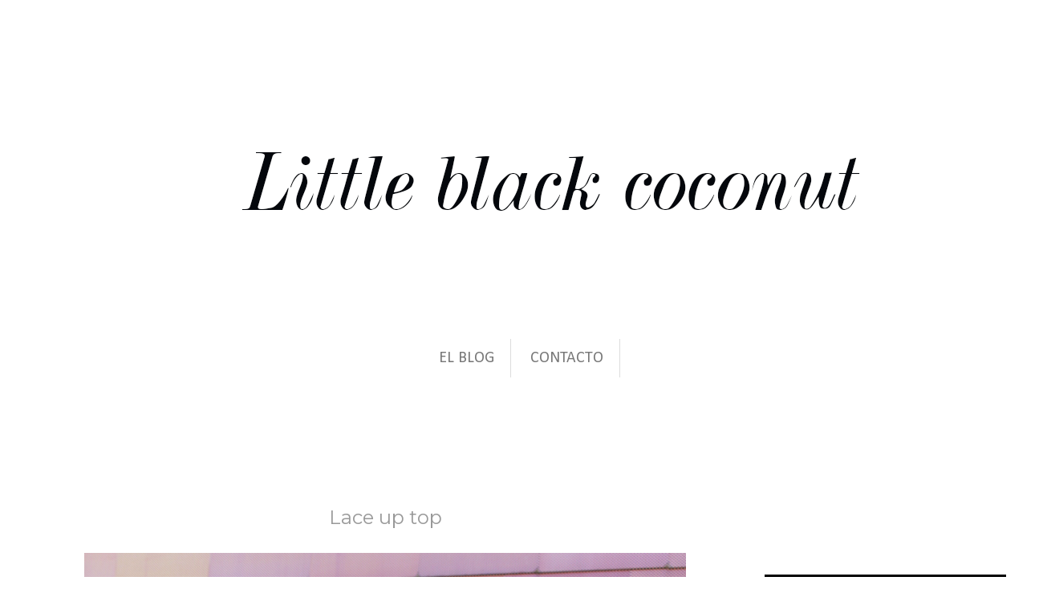

--- FILE ---
content_type: text/html; charset=UTF-8
request_url: https://www.littleblackcoconut.com/2016/09/lace-up-top.html
body_size: 23906
content:
<!DOCTYPE html>
<html class='v2' dir='ltr' xmlns='http://www.w3.org/1999/xhtml' xmlns:b='http://www.google.com/2005/gml/b' xmlns:data='http://www.google.com/2005/gml/data' xmlns:expr='http://www.google.com/2005/gml/expr'>
<head>
<link href='https://www.blogger.com/static/v1/widgets/335934321-css_bundle_v2.css' rel='stylesheet' type='text/css'/>
<script async='async' src='//pagead2.googlesyndication.com/pagead/js/adsbygoogle.js'></script>
<script>
  
</script>
<!-- TradeDoubler site verification 2771896 -->
<meta content='a09787402e92da11de799961293b9c1a' name='p:domain_verify'/>
<meta content='width=1100' name='viewport'/>
<meta content='text/html; charset=UTF-8' http-equiv='Content-Type'/>
<meta content='blogger' name='generator'/>
<link href='https://www.littleblackcoconut.com/favicon.ico' rel='icon' type='image/x-icon'/>
<link href='https://www.littleblackcoconut.com/2016/09/lace-up-top.html' rel='canonical'/>
<link rel="alternate" type="application/atom+xml" title="Blog de Moda | LITTLE BLACK COCONUT | Bloguera de moda en León - Atom" href="https://www.littleblackcoconut.com/feeds/posts/default" />
<link rel="alternate" type="application/rss+xml" title="Blog de Moda | LITTLE BLACK COCONUT | Bloguera de moda en León - RSS" href="https://www.littleblackcoconut.com/feeds/posts/default?alt=rss" />
<link rel="service.post" type="application/atom+xml" title="Blog de Moda | LITTLE BLACK COCONUT | Bloguera de moda en León - Atom" href="https://www.blogger.com/feeds/4585271154025922875/posts/default" />

<link rel="alternate" type="application/atom+xml" title="Blog de Moda | LITTLE BLACK COCONUT | Bloguera de moda en León - Atom" href="https://www.littleblackcoconut.com/feeds/7451803722918336916/comments/default" />
<!--Can't find substitution for tag [blog.ieCssRetrofitLinks]-->
<link href='https://blogger.googleusercontent.com/img/b/R29vZ2xl/AVvXsEi9im0oLNiihHQONH5og6_hiFJa03_Xo2Lg92R_aKX0MYKLlrvvbdPFrGRyLSqG1PmIM4aogecvm9WkVHTqi-caEQBawiZh9HlxP0NVa5kG-F3QyDPTJFSCHCx_xPDY9MyXswUChn5sDr4/s1600/outfit-work-summer-blog-de-moda+%25281%2529.png' rel='image_src'/>
<meta content='El look que os enseño hoy es de esos que surgen de una manera improvisada y que al mirarte en el espejo, te gusta.' name='description'/>
<meta content='https://www.littleblackcoconut.com/2016/09/lace-up-top.html' property='og:url'/>
<meta content='Lace up top' property='og:title'/>
<meta content='El look que os enseño hoy es de esos que surgen de una manera improvisada y que al mirarte en el espejo, te gusta.' property='og:description'/>
<meta content='https://blogger.googleusercontent.com/img/b/R29vZ2xl/AVvXsEi9im0oLNiihHQONH5og6_hiFJa03_Xo2Lg92R_aKX0MYKLlrvvbdPFrGRyLSqG1PmIM4aogecvm9WkVHTqi-caEQBawiZh9HlxP0NVa5kG-F3QyDPTJFSCHCx_xPDY9MyXswUChn5sDr4/w1200-h630-p-k-no-nu/outfit-work-summer-blog-de-moda+%25281%2529.png' property='og:image'/>
<title>Lace up top | Blog de Moda | LITTLE BLACK COCONUT | Bloguera de moda en León</title>
<link href="//fonts.googleapis.com/css?family=Dancing+Script" rel="stylesheet" type="text/css">
<style type='text/css'>@font-face{font-family:'Arimo';font-style:normal;font-weight:400;font-display:swap;src:url(//fonts.gstatic.com/s/arimo/v35/P5sfzZCDf9_T_3cV7NCUECyoxNk37cxcDRrBdwcoaaQwpBQ.woff2)format('woff2');unicode-range:U+0460-052F,U+1C80-1C8A,U+20B4,U+2DE0-2DFF,U+A640-A69F,U+FE2E-FE2F;}@font-face{font-family:'Arimo';font-style:normal;font-weight:400;font-display:swap;src:url(//fonts.gstatic.com/s/arimo/v35/P5sfzZCDf9_T_3cV7NCUECyoxNk37cxcBBrBdwcoaaQwpBQ.woff2)format('woff2');unicode-range:U+0301,U+0400-045F,U+0490-0491,U+04B0-04B1,U+2116;}@font-face{font-family:'Arimo';font-style:normal;font-weight:400;font-display:swap;src:url(//fonts.gstatic.com/s/arimo/v35/P5sfzZCDf9_T_3cV7NCUECyoxNk37cxcDBrBdwcoaaQwpBQ.woff2)format('woff2');unicode-range:U+1F00-1FFF;}@font-face{font-family:'Arimo';font-style:normal;font-weight:400;font-display:swap;src:url(//fonts.gstatic.com/s/arimo/v35/P5sfzZCDf9_T_3cV7NCUECyoxNk37cxcAxrBdwcoaaQwpBQ.woff2)format('woff2');unicode-range:U+0370-0377,U+037A-037F,U+0384-038A,U+038C,U+038E-03A1,U+03A3-03FF;}@font-face{font-family:'Arimo';font-style:normal;font-weight:400;font-display:swap;src:url(//fonts.gstatic.com/s/arimo/v35/P5sfzZCDf9_T_3cV7NCUECyoxNk37cxcAhrBdwcoaaQwpBQ.woff2)format('woff2');unicode-range:U+0307-0308,U+0590-05FF,U+200C-2010,U+20AA,U+25CC,U+FB1D-FB4F;}@font-face{font-family:'Arimo';font-style:normal;font-weight:400;font-display:swap;src:url(//fonts.gstatic.com/s/arimo/v35/P5sfzZCDf9_T_3cV7NCUECyoxNk37cxcDxrBdwcoaaQwpBQ.woff2)format('woff2');unicode-range:U+0102-0103,U+0110-0111,U+0128-0129,U+0168-0169,U+01A0-01A1,U+01AF-01B0,U+0300-0301,U+0303-0304,U+0308-0309,U+0323,U+0329,U+1EA0-1EF9,U+20AB;}@font-face{font-family:'Arimo';font-style:normal;font-weight:400;font-display:swap;src:url(//fonts.gstatic.com/s/arimo/v35/P5sfzZCDf9_T_3cV7NCUECyoxNk37cxcDhrBdwcoaaQwpBQ.woff2)format('woff2');unicode-range:U+0100-02BA,U+02BD-02C5,U+02C7-02CC,U+02CE-02D7,U+02DD-02FF,U+0304,U+0308,U+0329,U+1D00-1DBF,U+1E00-1E9F,U+1EF2-1EFF,U+2020,U+20A0-20AB,U+20AD-20C0,U+2113,U+2C60-2C7F,U+A720-A7FF;}@font-face{font-family:'Arimo';font-style:normal;font-weight:400;font-display:swap;src:url(//fonts.gstatic.com/s/arimo/v35/P5sfzZCDf9_T_3cV7NCUECyoxNk37cxcABrBdwcoaaQw.woff2)format('woff2');unicode-range:U+0000-00FF,U+0131,U+0152-0153,U+02BB-02BC,U+02C6,U+02DA,U+02DC,U+0304,U+0308,U+0329,U+2000-206F,U+20AC,U+2122,U+2191,U+2193,U+2212,U+2215,U+FEFF,U+FFFD;}@font-face{font-family:'Calibri';font-style:normal;font-weight:400;font-display:swap;src:url(//fonts.gstatic.com/l/font?kit=J7afnpV-BGlaFfdAhLEY67FIEjg&skey=a1029226f80653a8&v=v15)format('woff2');unicode-range:U+0000-00FF,U+0131,U+0152-0153,U+02BB-02BC,U+02C6,U+02DA,U+02DC,U+0304,U+0308,U+0329,U+2000-206F,U+20AC,U+2122,U+2191,U+2193,U+2212,U+2215,U+FEFF,U+FFFD;}@font-face{font-family:'Montserrat';font-style:normal;font-weight:400;font-display:swap;src:url(//fonts.gstatic.com/s/montserrat/v31/JTUHjIg1_i6t8kCHKm4532VJOt5-QNFgpCtr6Hw0aXp-p7K4KLjztg.woff2)format('woff2');unicode-range:U+0460-052F,U+1C80-1C8A,U+20B4,U+2DE0-2DFF,U+A640-A69F,U+FE2E-FE2F;}@font-face{font-family:'Montserrat';font-style:normal;font-weight:400;font-display:swap;src:url(//fonts.gstatic.com/s/montserrat/v31/JTUHjIg1_i6t8kCHKm4532VJOt5-QNFgpCtr6Hw9aXp-p7K4KLjztg.woff2)format('woff2');unicode-range:U+0301,U+0400-045F,U+0490-0491,U+04B0-04B1,U+2116;}@font-face{font-family:'Montserrat';font-style:normal;font-weight:400;font-display:swap;src:url(//fonts.gstatic.com/s/montserrat/v31/JTUHjIg1_i6t8kCHKm4532VJOt5-QNFgpCtr6Hw2aXp-p7K4KLjztg.woff2)format('woff2');unicode-range:U+0102-0103,U+0110-0111,U+0128-0129,U+0168-0169,U+01A0-01A1,U+01AF-01B0,U+0300-0301,U+0303-0304,U+0308-0309,U+0323,U+0329,U+1EA0-1EF9,U+20AB;}@font-face{font-family:'Montserrat';font-style:normal;font-weight:400;font-display:swap;src:url(//fonts.gstatic.com/s/montserrat/v31/JTUHjIg1_i6t8kCHKm4532VJOt5-QNFgpCtr6Hw3aXp-p7K4KLjztg.woff2)format('woff2');unicode-range:U+0100-02BA,U+02BD-02C5,U+02C7-02CC,U+02CE-02D7,U+02DD-02FF,U+0304,U+0308,U+0329,U+1D00-1DBF,U+1E00-1E9F,U+1EF2-1EFF,U+2020,U+20A0-20AB,U+20AD-20C0,U+2113,U+2C60-2C7F,U+A720-A7FF;}@font-face{font-family:'Montserrat';font-style:normal;font-weight:400;font-display:swap;src:url(//fonts.gstatic.com/s/montserrat/v31/JTUHjIg1_i6t8kCHKm4532VJOt5-QNFgpCtr6Hw5aXp-p7K4KLg.woff2)format('woff2');unicode-range:U+0000-00FF,U+0131,U+0152-0153,U+02BB-02BC,U+02C6,U+02DA,U+02DC,U+0304,U+0308,U+0329,U+2000-206F,U+20AC,U+2122,U+2191,U+2193,U+2212,U+2215,U+FEFF,U+FFFD;}</style>
<style id='page-skin-1' type='text/css'><!--
/*
-----------------------------------------------
Blogger Template Style
Name:     Simple
Designer: Josh Peterson
URL:      www.noaesthetic.com
----------------------------------------------- */
/* Variable definitions
====================
<Variable name="keycolor" description="Main Color" type="color" default="#66bbdd"/>
<Group description="Page Text" selector="body">
<Variable name="body.font" description="Font" type="font"
default="normal normal 12px Arial, Tahoma, Helvetica, FreeSans, sans-serif"/>
<Variable name="body.text.color" description="Text Color" type="color" default="#222222"/>
</Group>
<Group description="Backgrounds" selector=".body-fauxcolumns-outer">
<Variable name="body.background.color" description="Outer Background" type="color" default="#66bbdd"/>
<Variable name="content.background.color" description="Main Background" type="color" default="#ffffff"/>
<Variable name="header.background.color" description="Header Background" type="color" default="transparent"/>
</Group>
<Group description="Links" selector=".main-outer">
<Variable name="link.color" description="Link Color" type="color" default="#2288bb"/>
<Variable name="link.visited.color" description="Visited Color" type="color" default="#888888"/>
<Variable name="link.hover.color" description="Hover Color" type="color" default="#33aaff"/>
</Group>
<Group description="Blog Title" selector=".header h1">
<Variable name="header.font" description="Font" type="font"
default="normal normal 60px 'Dancing Script' 40px 'Dancing Script'"/>
<Variable name="header.text.color" description="Title Color" type="color" default="#3399bb" />
</Group>
<Group description="Blog Description" selector=".header .description">
<Variable name="description.text.color" description="Description Color" type="color"
default="#777777" />
</Group>
<Group description="Tabs Text" selector=".tabs-inner .widget li a">
<Variable name="tabs.font" description="Font" type="font"
default="normal normal 14px Arial, Tahoma, Helvetica, FreeSans, sans-serif"/>
<Variable name="tabs.text.color" description="Text Color" type="color" default="#999999"/>
<Variable name="tabs.selected.text.color" description="Selected Color" type="color" default="#000000"/>
</Group>
<Group description="Tabs Background" selector=".tabs-outer .PageList">
<Variable name="tabs.background.color" description="Background Color" type="color" default="#f5f5f5"/>
<Variable name="tabs.selected.background.color" description="Selected Color" type="color" default="#eeeeee"/>
</Group>
<Group description="Post Title" selector="h3.post-title, .comments h4">
<Variable name="post.title.font" description="Font" type="font"
default="normal normal 22px Arial, Tahoma, Helvetica, FreeSans, sans-serif"/>
</Group>
<Group description="Date Header" selector=".date-header">
<Variable name="date.header.color" description="Text Color" type="color"
default="#666666"/>
<Variable name="date.header.background.color" description="Background Color" type="color"
default="transparent"/>
</Group>
<Group description="Post Footer" selector=".post-footer">
<Variable name="post.footer.text.color" description="Text Color" type="color" default="#666666"/>
<Variable name="post.footer.background.color" description="Background Color" type="color"
default="#f9f9f9"/>
<Variable name="post.footer.border.color" description="Shadow Color" type="color" default="#eeeeee"/>
</Group>
<Group description="Gadgets" selector="h2">
<Variable name="widget.title.font" description="Title Font" type="font"
default="normal bold 11px Arial, Tahoma, Helvetica, FreeSans, sans-serif"/>
<Variable name="widget.title.text.color" description="Title Color" type="color" default="#000000"/>
<Variable name="widget.alternate.text.color" description="Alternate Color" type="color" default="#999999"/>
</Group>
<Group description="Images" selector=".main-inner">
<Variable name="image.background.color" description="Background Color" type="color" default="#ffffff"/>
<Variable name="image.border.color" description="Border Color" type="color" default="#eeeeee"/>
<Variable name="image.text.color" description="Caption Text Color" type="color" default="#666666"/>
</Group>
<Group description="Accents" selector=".content-inner">
<Variable name="body.rule.color" description="Separator Line Color" type="color" default="#eeeeee"/>
<Variable name="tabs.border.color" description="Tabs Border Color" type="color" default="transparent"/>
</Group>
<Variable name="body.background" description="Body Background" type="background"
color="#ffffff" default="$(color) none repeat scroll top left"/>
<Variable name="body.background.override" description="Body Background Override" type="string" default=""/>
<Variable name="body.background.gradient.cap" description="Body Gradient Cap" type="url"
default="url(//www.blogblog.com/1kt/simple/gradients_light.png)"/>
<Variable name="body.background.gradient.tile" description="Body Gradient Tile" type="url"
default="url(//www.blogblog.com/1kt/simple/body_gradient_tile_light.png)"/>
<Variable name="content.background.color.selector" description="Content Background Color Selector" type="string" default=".content-inner"/>
<Variable name="content.padding" description="Content Padding" type="length" default="10px"/>
<Variable name="content.padding.horizontal" description="Content Horizontal Padding" type="length" default="10px"/>
<Variable name="content.shadow.spread" description="Content Shadow Spread" type="length" default="40px"/>
<Variable name="content.shadow.spread.webkit" description="Content Shadow Spread (WebKit)" type="length" default="5px"/>
<Variable name="content.shadow.spread.ie" description="Content Shadow Spread (IE)" type="length" default="10px"/>
<Variable name="main.border.width" description="Main Border Width" type="length" default="0"/>
<Variable name="header.background.gradient" description="Header Gradient" type="url" default="none"/>
<Variable name="header.shadow.offset.left" description="Header Shadow Offset Left" type="length" default="-1px"/>
<Variable name="header.shadow.offset.top" description="Header Shadow Offset Top" type="length" default="-1px"/>
<Variable name="header.shadow.spread" description="Header Shadow Spread" type="length" default="1px"/>
<Variable name="header.padding" description="Header Padding" type="length" default="30px"/>
<Variable name="header.border.size" description="Header Border Size" type="length" default="1px"/>
<Variable name="header.bottom.border.size" description="Header Bottom Border Size" type="length" default="1px"/>
<Variable name="header.border.horizontalsize" description="Header Horizontal Border Size" type="length" default="0"/>
<Variable name="description.text.size" description="Description Text Size" type="string" default="140%"/>
<Variable name="tabs.margin.top" description="Tabs Margin Top" type="length" default="0" />
<Variable name="tabs.margin.side" description="Tabs Side Margin" type="length" default="30px" />
<Variable name="tabs.background.gradient" description="Tabs Background Gradient" type="url"
default="url(//www.blogblog.com/1kt/simple/gradients_light.png)"/>
<Variable name="tabs.border.width" description="Tabs Border Width" type="length" default="1px"/>
<Variable name="tabs.bevel.border.width" description="Tabs Bevel Border Width" type="length" default="1px"/>
<Variable name="date.header.padding" description="Date Header Padding" type="string" default="inherit"/>
<Variable name="date.header.letterspacing" description="Date Header Letter Spacing" type="string" default="inherit"/>
<Variable name="date.header.margin" description="Date Header Margin" type="string" default="inherit"/>
<Variable name="post.margin.bottom" description="Post Bottom Margin" type="length" default="25px"/>
<Variable name="image.border.small.size" description="Image Border Small Size" type="length" default="2px"/>
<Variable name="image.border.large.size" description="Image Border Large Size" type="length" default="5px"/>
<Variable name="page.width.selector" description="Page Width Selector" type="string" default=".region-inner"/>
<Variable name="page.width" description="Page Width" type="string" default="auto"/>
<Variable name="main.section.margin" description="Main Section Margin" type="length" default="15px"/>
<Variable name="main.padding" description="Main Padding" type="length" default="15px"/>
<Variable name="main.padding.top" description="Main Padding Top" type="length" default="30px"/>
<Variable name="main.padding.bottom" description="Main Padding Bottom" type="length" default="30px"/>
<Variable name="paging.background"
color="#ffffff"
description="Background of blog paging area" type="background"
default="transparent none no-repeat scroll top center"/>
<Variable name="footer.bevel" description="Bevel border length of footer" type="length" default="0"/>
<Variable name="mobile.background.overlay" description="Mobile Background Overlay" type="string"
default="transparent none repeat scroll top left"/>
<Variable name="mobile.background.size" description="Mobile Background Size" type="string" default="auto"/>
<Variable name="mobile.button.color" description="Mobile Button Color" type="color" default="#ffffff" />
<Variable name="startSide" description="Side where text starts in blog language" type="automatic" default="left"/>
<Variable name="endSide" description="Side where text ends in blog language" type="automatic" default="right"/>
*/
/* Content
----------------------------------------------- */
body {
font: normal normal 12px 'Trebuchet MS', Trebuchet, Verdana, sans-serif;
color: #666666;
background: #ffffff none repeat scroll top left;
padding: 0 0 0 0;
}
html body .region-inner {
min-width: 0;
max-width: 100%;
width: auto;
}
a:link {
text-decoration:none;
color: #777777;
}
a:visited {
text-decoration:none;
color: #666666;
}
a:hover {
color: #666666;
}
.body-fauxcolumn-outer .fauxcolumn-inner {
background: transparent none repeat scroll top left;
_background-image: none;
}
.body-fauxcolumn-outer .cap-top {
position: absolute;
z-index: 1;
height: 400px;
width: 100%;
background: #ffffff none repeat scroll top left;
}
.body-fauxcolumn-outer .cap-top .cap-left {
width: 100%;
background: transparent none repeat-x scroll top left;
_background-image: none;
}
.content-outer {
-moz-box-shadow: 0 0 0 rgba(0, 0, 0, .15);
-webkit-box-shadow: 0 0 0 rgba(0, 0, 0, .15);
-goog-ms-box-shadow: 0 0 0 #333333;
box-shadow: 0 0 0 rgba(0, 0, 0, .15);
margin-bottom: 1px;
}
.content-inner {
padding: 10px 40px;
}
.content-inner {
background-color: #ffffff;
}
/* Header
----------------------------------------------- */
.header-outer {
background: transparent none repeat-x scroll 0 -400px;
_background-image: none;
}
.Header h1 {
font: normal normal 60px 'Dancing Script' 40px 'Dancing Script';
color: #000000;
text-shadow: 0 0 0 rgba(0, 0, 0, .2);
}
.Header h1 a {
color: #000000;
}
.Header .description {
font-size: 18px;
color: #000000;
}
.header-inner .Header .titlewrapper {
padding: 22px 0;
}
.header-inner .Header .descriptionwrapper {
padding: 0 0;
}
/* Tabs
----------------------------------------------- */
.tabs-inner .section:first-child {
border-top: 0 solid #dddddd;
}
.tabs-inner .section:first-child ul {
margin-top: -1px;
border-top: 1px solid #ffffff; /* Borde superior de la barra del menú */
border-left: 1px solid #ffffff; /* Borde izquierdo de la barra del menú */
border-right: 1px solid #ffffff; /* Borde derecho de la barra del menú */
border-bottom: 1px solid #ffffff; /* Borde inferior de la barra del menú */
}
}
.tabs-inner .widget ul {
background: #000000 none repeat-x scroll 0 -800px;
_background-image: none;
border-bottom: 1px solid #dddddd;
margin-top: 0;
margin-left: -30px;
margin-right: -30px;
}
.tabs-inner .widget li a {
display: inline-block;
padding: .6em 1em;
font: normal normal 20px Calibri;
color: #777777;
border-left: 1px solid #ffffff;
border-right: 1px solid #dddddd;
}
.tabs-inner .widget li:first-child a {
border-left: none;
}
.tabs-inner .widget li.selected a, .tabs-inner .widget li a:hover {
color: #eba9ca;
background-color: #f6f6f6;
text-decoration: none;
}
/* Columns
----------------------------------------------- */
.main-outer {
border-top: 0 solid transparent;
}
.fauxcolumn-left-outer .fauxcolumn-inner {
border-right: 1px solid transparent;
}
.fauxcolumn-right-outer .fauxcolumn-inner {
border-left: 1px solid transparent;
}
/* Headings
----------------------------------------------- */
h2 {
margin: 0 0 1em 0;
font: normal normal 24px Montserrat;
color: #999999;
}
/* Widgets
----------------------------------------------- */
.widget .zippy {
color: #e16aa6;
text-shadow: 2px 2px 1px rgba(0, 0, 0, .1);
}
.widget .popular-posts ul {
list-style: none;
}
/* Posts
----------------------------------------------- */
.date-header span {
background-color: #ffffff;
color: #888888;
padding: 0.4em;
letter-spacing: 3px;
margin: inherit;
}
.main-inner {
padding-top: 35px;
padding-bottom: 65px;
}
.main-inner .column-center-inner {
padding: 0 0;
}
.main-inner .column-center-inner .section {
margin: 0 1em;
}
.post {
margin: 0 0 45px 0;
}
h3.post-title, .comments h4 {
font: normal normal 30px Arimo;
margin: .75em 0 0;
margin: .75em 0 0;
text-align: center;
}
.post-body {
font-size: 110%;
line-height: 1.4;
position: relative;
}
.post-body img, .post-body .tr-caption-container, .Profile img, .Image img,
.BlogList .item-thumbnail img {
padding: 2px;
background: #ffffff;
border: 1px solid transparent;
-moz-box-shadow: 0px 0px 0px rgba(0, 0, 0, .1);
-webkit-box-shadow: 0px 0px 0px rgba(0, 0, 0, .1);
box-shadow: 0px 0px 0px rgba(0, 0, 0, .1);
}
.post-body img, .post-body .tr-caption-container {
padding: 5px;
}
.post-body .tr-caption-container {
color: transparent;
}
.post-body .tr-caption-container img {
padding: 0;
background: transparent;
border: none;
-moz-box-shadow: 0 0 0 rgba(0, 0, 0, .1);
-webkit-box-shadow: 0 0 0 rgba(0, 0, 0, .1);
box-shadow: 0 0 0 rgba(0, 0, 0, .1);
}
.post-header {
margin: 0 0 1.5em;
line-height: 1.6;
font-size: 90%;
}
.post-footer {
margin: 20px -2px 0;
padding: 5px 10px;
color: #666666;
background-color: #e5e5e5;
border-bottom: 1px solid #ffffff;
line-height: 1.6;
font-size: 90%;
}
#comments .comment-author {
padding-top: 1.5em;
border-top: 1px solid transparent;
background-position: 0 1.5em;
}
#comments .comment-author:first-child {
padding-top: 0;
border-top: none;
}
.avatar-image-container {
margin: .2em 0 0;
}
#comments .avatar-image-container img {
border: 1px solid transparent;
}
/* Comments
----------------------------------------------- */
.comments .comments-content .icon.blog-author {
background-repeat: no-repeat;
background-image: url([data-uri]);
}
.comments .comments-content .loadmore a {
border-top: 1px solid #e16aa6;
border-bottom: 1px solid #e16aa6;
}
.comments .comment-thread.inline-thread {
background-color: #e5e5e5;
}
.comments .continue {
border-top: 2px solid #e16aa6;
}
/* Accents
---------------------------------------------- */
.section-columns td.columns-cell {
border-left: 1px solid transparent;
}
.blog-pager {
background: transparent url(//www.blogblog.com/1kt/simple/paging_dot.png) repeat-x scroll top center;
}
.blog-pager-older-link, .home-link,
.blog-pager-newer-link {
background-color: #ffffff;
padding: 5px;
}
.footer-outer {
border-top: 1px dashed #bbbbbb;
}
/* Mobile
----------------------------------------------- */
body.mobile  {
background-size: auto;
}
.mobile .body-fauxcolumn-outer {
background: transparent none repeat scroll top left;
}
.mobile .body-fauxcolumn-outer .cap-top {
background-size: 100% auto;
}
.mobile .content-outer {
-webkit-box-shadow: 0 0 3px rgba(0, 0, 0, .15);
box-shadow: 0 0 3px rgba(0, 0, 0, .15);
}
body.mobile .AdSense {
margin: 0 -0;
}
.mobile .tabs-inner .widget ul {
margin-left: 0;
margin-right: 0;
}
.mobile .post {
margin: 0;
}
.mobile .main-inner .column-center-inner .section {
margin: 0;
}
.mobile .date-header span {
padding: 0.1em 10px;
margin: 0 -10px;
}
.mobile h3.post-title {
margin: 0;
}
.mobile .blog-pager {
background: transparent none no-repeat scroll top center;
}
.mobile .footer-outer {
border-top: none;
}
.mobile .main-inner, .mobile .footer-inner {
background-color: #ffffff;
}
.mobile-index-contents {
color: #666666;
}
.mobile-link-button {
background-color: #777777;
}
.mobile-link-button a:link, .mobile-link-button a:visited {
color: #ffffff;
}
.mobile .tabs-inner .section:first-child {
border-top: none;
}
.mobile .tabs-inner .PageList .widget-content {
background-color: #f6f6f6;
color: #eba9ca;
border-top: 1px solid #dddddd;
border-bottom: 1px solid #dddddd;
}
.mobile .tabs-inner .PageList .widget-content .pagelist-arrow {
border-left: 1px solid #dddddd;
}
.PageList {text-align:center !important;}
.PageList li {display:inline !important; float:none !important;}#FollowByEmail1{
background:#FFFFFF; /*Color de fondo del gadget*/
}
.FollowByEmail .follow-by-email-inner .follow-by-email-address { /*Donde se escribe el correo*/
text-align:center;
width:100%;
padding:3px 0;
margin-left:-2px;
border:1px solid #F5A9BC; /*Borde de la caja*/
font: normal normal 12px Verdana; /*Fuente y tamaño que queremos usar*/
color:#F7819F; /*Color de las letras de dentro de la caja*/
}
.FollowByEmail .follow-by-email-inner .follow-by-email-submit { /*Botón para suscribirse*/
width:100%;
margin-left:0;
border-radius:0;
-moz-border-radius:0;
padding:7px 0px;
height:auto;
background:#D8D8D8; /*Color de fondo del botón*/
font:normal normal 11px Arial; /*Fuente y tamaño que queremos usar en el botón*/
color: #ffffff; /*Color de las letras del botón*/
}
.FollowByEmail .follow-by-email-inner .follow-by-email-submit:hover {
background:#cccccc; /*Color de fondo del botón cuando pasas el ratón por encima*/
color:#ffffff; /*Color de las letras del botón cuando pasas el ratón por encima*/
}
.jump-link{
font: normal normal 11px Tw Cen MT; /*Tipografía y tamaño del texto*/
letter-spacing: 3px; /*Espaciado entre caracteres, si no lo queréis, borradlo*/
text-align: center; /*Para que quede centrado, sino left para que quede a la izquierda y right para que quede a la derecha*/
text-transform:uppercase; /*Para que esté en mayúsculas, sino borradlo*/
margin-top: 30px; /*Distancia entre leer más y el texto de la entrada*/
margin-bottom: 30px; /*Distancia entre leer más y el pie de la entrada*/
}
.jump-link a{
color:#FFFFFF; /*Color del texto*/
background:#BDBDBD; /*Color de fondo*/
border:1px solid #BDBDBD; /*Estilo del borde*/
padding:10px 50px; /*Para ajustar el alto y el ancho*/
}
.jump-link a:hover{
color: #FFFFFF; /*Color del texto al pasar el ratón por encima*/
background:#F6CECE; /*Color de fondo al pasar el ratón por encima*/
border:1px solid #FFFFFF; /*Estilo del borde al pasar el ratón por encima*/
text-decoration: none;
}
/* LinkWithin personalizado
----------------------------------------------- */
.linkwithin_div {
background: #FFFFFF;
padding: 0 10px;
}
.linkwithin_text {
font-size:16px;
color:#cccccc;
}
a#linkwithin_logolink_0, a#linkwithin_logolink_1, a#linkwithin_logolink_2, a#linkwithin_logolink_3, a#linkwithin_logolink_4, a#linkwithin_logolink_5, a#linkwithin_logolink_6, a#linkwithin_logolink_7, a#linkwithin_logolink_8, a#linkwithin_logolink_9, a#linkwithin_logolink_10, a#linkwithin_logolink_11, a#linkwithin_logolink_12, a#linkwithin_logolink_13, a#linkwithin_logolink_14, a#linkwithin_logolink_15, a#linkwithin_logolink_16, a#linkwithin_logolink_17, a#linkwithin_logolink_18, a#linkwithin_logolink_19, a#linkwithin_logolink_20 {
display:none;
}
.linkwithin_posts {
width: 500px !important;
}
.linkwithin_posts a {
border: 0 !important;
padding-right: 10px !important;
}
.linkwithin_posts a:hover {
background: none !important;
-webkit-border-radius: 10px !important;
-moz-border-radius: 10px;
border-radius: 10px;
}
.linkwithin_img_0 div, div.linkwithin_img_0,
.linkwithin_img_1 div, div.linkwithin_img_1,
.linkwithin_img_2 div, div.linkwithin_img_2,
.linkwithin_img_3 div, div.linkwithin_img_3,
.linkwithin_img_4 div, div.linkwithin_img_4,
.linkwithin_img_5 div, div.linkwithin_img_5,
.linkwithin_img_6 div, div.linkwithin_img_6,
.linkwithin_img_7 div, div.linkwithin_img_7,
.linkwithin_img_8 div, div.linkwithin_img_8,
.linkwithin_img_9 div, div.linkwithin_img_9,
.linkwithin_img_10 div, div.linkwithin_img_10,
.linkwithin_img_11 div, div.linkwithin_img_11,
.linkwithin_img_12 div, div.linkwithin_img_12,
.linkwithin_img_13 div, div.linkwithin_img_13,
.linkwithin_img_14 div, div.linkwithin_img_14,
.linkwithin_img_15 div, div.linkwithin_img_15,
.linkwithin_img_16 div, div.linkwithin_img_16,
.linkwithin_img_17 div, div.linkwithin_img_17,
.linkwithin_img_18 div, div.linkwithin_img_18,
.linkwithin_img_19 div, div.linkwithin_img_19,
.linkwithin_img_20 div, div.linkwithin_img_20 {
-webkit-border-radius: 0px !important;
-moz-border-radius: 10px;
border-radius: 10px;
border:0 !important;
}
.linkwithin_title {
color: #aaaaaa !important;
font-family: Calibri !important;
font-size: 13px !important;
line-height: 14px !important;
text-align:center;
text-decoration: none;
}
.linkwithin_title:hover {
color: #FAA394 !important;
font-weight: normal !important;
}
.linkwithin_inner  {
margin: 0px auto!important;
}
/* Post Relacionados
----------------------------------------------- */
#related-posts {
width:750px; /*Ancho del cuerpo de nuestras entradas*/
float:left;
height:100%;
min-height:100%;
padding-top:5px;
margin-left:50px; /*Variar si queréis que quede centrado o si lo necesitáis, sino borradlo*/
}
#related-posts h2 {
color:#F8E0E0; /*Color del título*/
padding:5px;
margin:0 0 10px;
text-align:center; /*Para que esté centrado*/
background: #000000;
font:normal normal 13px Calibri; /*Tamaño y tipografía del título*/
text-transform:uppercase; /*Para que esté en mayúsculas, sino borradlo*/
}
#related-posts a {
color:#888888; /*Color de los títulos de cada enlace*/
overflow:hidden;
display:block;
width:80px;
height:155px;
}
#related-posts a:hover {
background:#fbfbfb; /*Color de fondo al pasar el ratón por encima*/
color:#000000; /*Color de las letras al pasar el ratón por encima*/
overflow:hidden;
}
#related-posts a img {
box-shadow:none;
padding:4px;
padding-top:7px;
}
#rptxt{
width:68px;
height:65px;
margin:5px;
font:normal normal 14px Calibri; /*Tamaño y tipografía del título de las entradas*/
color:#333333; /*Color del título de las entradas*/
}
element.style {
}
.FollowByEmail .follow-by-email-inner .follow-by-email-submit {
width: 100%;
margin-left: 0;
border-radius: 0;
-moz-border-radius: 0;
padding: 7px 0px;
height: auto;
background: #333;
font: normal normal 11px Arial;
color: #f5f5f5;
}
element.style {
}
.FollowByEmail .follow-by-email-inner .follow-by-email-address {
text-align: center;
width: 100%;
padding: 3px 0;
margin-left: -2px;
border: 1px solid #aaa;
font: normal normal 12px Verdana;
color: #F7819F;
}
#search-button {
position: absolute;
top: -10px;
right: 0;
height: 50px;
width: 50px;
font-family: "Avant Garde", Avantgarde, "Century Gothic", CenturyGothic, "AppleGothic", sans-serif;
font-size: 12px;
font-syle: bold;
color: #ffffff;
text-align: center;
line-height: 42px;
border-width: 0;
background: #232323;
/* -webkit-border-radius: 40px 40px 40px 40px; */
-moz-border-radius: 40px 40px 40px 40px;
/* border-radius: 40px 40px 40px 40px; */
cursor: pointer;
}
.jump-link a {
color: #aaa;
background: #383838;
border: 1px solid #BDBDBD;
padding: 10px 50px;
}
.jump-link {
font: normal normal 11px Tw Cen MT;
letter-spacing: 3px;
text-align: center;
text-transform: uppercase;
margin-top: 40px;
margin-bottom: 40px;
}
h2 {text-align: center}
--></style>
<style id='template-skin-1' type='text/css'><!--
body {
min-width: 1300px;
}
.content-outer, .content-fauxcolumn-outer, .region-inner {
min-width: 1300px;
max-width: 1300px;
_width: 1300px;
}
.main-inner .columns {
padding-left: 0px;
padding-right: 340px;
}
.main-inner .fauxcolumn-center-outer {
left: 0px;
right: 340px;
/* IE6 does not respect left and right together */
_width: expression(this.parentNode.offsetWidth -
parseInt("0px") -
parseInt("340px") + 'px');
}
.main-inner .fauxcolumn-left-outer {
width: 0px;
}
.main-inner .fauxcolumn-right-outer {
width: 340px;
}
.main-inner .column-left-outer {
width: 0px;
right: 100%;
margin-left: -0px;
}
.main-inner .column-right-outer {
width: 340px;
margin-right: -340px;
}
#layout {
min-width: 0;
}
#layout .content-outer {
min-width: 0;
width: 800px;
}
#layout .region-inner {
min-width: 0;
width: auto;
}
--></style>
<script type='text/javascript'>
        (function(i,s,o,g,r,a,m){i['GoogleAnalyticsObject']=r;i[r]=i[r]||function(){
        (i[r].q=i[r].q||[]).push(arguments)},i[r].l=1*new Date();a=s.createElement(o),
        m=s.getElementsByTagName(o)[0];a.async=1;a.src=g;m.parentNode.insertBefore(a,m)
        })(window,document,'script','https://www.google-analytics.com/analytics.js','ga');
        ga('create', 'UA-36221503-1', 'auto', 'blogger');
        ga('blogger.send', 'pageview');
      </script>
<meta content='blog de moda, blog de moda leon, blogger de moda, blog leon' name='keywords'/>
<link href='https://www.blogger.com/dyn-css/authorization.css?targetBlogID=4585271154025922875&amp;zx=bdee89fb-7b02-48dc-8ea3-9a920438d2a7' media='none' onload='if(media!=&#39;all&#39;)media=&#39;all&#39;' rel='stylesheet'/><noscript><link href='https://www.blogger.com/dyn-css/authorization.css?targetBlogID=4585271154025922875&amp;zx=bdee89fb-7b02-48dc-8ea3-9a920438d2a7' rel='stylesheet'/></noscript>
<meta name='google-adsense-platform-account' content='ca-host-pub-1556223355139109'/>
<meta name='google-adsense-platform-domain' content='blogspot.com'/>

<!-- data-ad-client=ca-pub-1835805105483749 -->

</head>
<body class='loading'>
<div class='navbar no-items section' id='navbar'>
</div>
<div class='body-fauxcolumns'>
<div class='fauxcolumn-outer body-fauxcolumn-outer'>
<div class='cap-top'>
<div class='cap-left'></div>
<div class='cap-right'></div>
</div>
<div class='fauxborder-left'>
<div class='fauxborder-right'></div>
<div class='fauxcolumn-inner'>
</div>
</div>
<div class='cap-bottom'>
<div class='cap-left'></div>
<div class='cap-right'></div>
</div>
</div>
</div>
<div class='content'>
<div class='content-fauxcolumns'>
<div class='fauxcolumn-outer content-fauxcolumn-outer'>
<div class='cap-top'>
<div class='cap-left'></div>
<div class='cap-right'></div>
</div>
<div class='fauxborder-left'>
<div class='fauxborder-right'></div>
<div class='fauxcolumn-inner'>
</div>
</div>
<div class='cap-bottom'>
<div class='cap-left'></div>
<div class='cap-right'></div>
</div>
</div>
</div>
<div class='content-outer'>
<div class='content-cap-top cap-top'>
<div class='cap-left'></div>
<div class='cap-right'></div>
</div>
<div class='fauxborder-left content-fauxborder-left'>
<div class='fauxborder-right content-fauxborder-right'></div>
<div class='content-inner'>
<header>
<div class='header-outer'>
<div class='header-cap-top cap-top'>
<div class='cap-left'></div>
<div class='cap-right'></div>
</div>
<div class='fauxborder-left header-fauxborder-left'>
<div class='fauxborder-right header-fauxborder-right'></div>
<div class='region-inner header-inner'>
<div class='header section' id='header'><div class='widget Header' data-version='1' id='Header1'>
<div id='header-inner'>
<a href='https://www.littleblackcoconut.com/' style='display: block'>
<img alt='Blog de Moda | LITTLE BLACK COCONUT | Bloguera de moda en León' height='383px; ' id='Header1_headerimg' src='https://blogger.googleusercontent.com/img/b/R29vZ2xl/AVvXsEgqqMhvr7-m2XOfzMUSsL6OxotStYOYfP8p0kR4vsp4dGvS_3UXlzgdyikRhKv0NgqEN8bccqHeJDPnaRZ5Ia5FJYaHzcTX_zNSXEEsMpdxD2LfR0Sktpj4OfgU1IV6MYZzgTmX-Ru9YC8/s1600/blog-de-moda-leon.png' style='display: block' width='1300px; '/>
</a>
</div>
</div></div>
</div>
</div>
<div class='header-cap-bottom cap-bottom'>
<div class='cap-left'></div>
<div class='cap-right'></div>
</div>
</div>
<meta content='d111bbf17dfccbc4be6e2a4a8802d5ac' name='verification'/>
<meta content='e2848299babfda36f3d32319dcbcc1a49a8c0b30' name='twync_verified'/>
</header>
<div class='tabs-outer'>
<div class='tabs-cap-top cap-top'>
<div class='cap-left'></div>
<div class='cap-right'></div>
</div>
<div class='fauxborder-left tabs-fauxborder-left'>
<div class='fauxborder-right tabs-fauxborder-right'></div>
<div class='region-inner tabs-inner'>
<div class='tabs section' id='crosscol'><div class='widget PageList' data-version='1' id='PageList2'>
<h2>Páginas</h2>
<div class='widget-content'>
<ul>
<li>
<a href='http://www.littleblackcoconut.com'>EL BLOG</a>
</li>
<li>
<a href='https://www.littleblackcoconut.com/p/contact-me.html'>CONTACTO</a>
</li>
</ul>
<div class='clear'></div>
</div>
</div></div>
<div class='tabs section' id='crosscol-overflow'><div class='widget HTML' data-version='1' id='HTML1'>
<div class='widget-content'>
<!-- START ADVERTISER: Sarenza ES from awin.com -->

<a href="https://www.awin1.com/cread.php?s=2371922&v=10455&q=360355&r=365769">
    <img src="https://www.awin1.com/cshow.php?s=2371922&amp;v=10455&amp;q=360355&amp;r=365769" border="0" />
</a>

<!-- END ADVERTISER: Sarenza ES from awin.com -->
</div>
<div class='clear'></div>
</div></div>
</div>
</div>
<div class='tabs-cap-bottom cap-bottom'>
<div class='cap-left'></div>
<div class='cap-right'></div>
</div>
</div>
<div class='main-outer'>
<div class='main-cap-top cap-top'>
<div class='cap-left'></div>
<div class='cap-right'></div>
</div>
<div class='fauxborder-left main-fauxborder-left'>
<div class='fauxborder-right main-fauxborder-right'></div>
<div class='region-inner main-inner'>
<div class='columns fauxcolumns'>
<div class='fauxcolumn-outer fauxcolumn-center-outer'>
<div class='cap-top'>
<div class='cap-left'></div>
<div class='cap-right'></div>
</div>
<div class='fauxborder-left'>
<div class='fauxborder-right'></div>
<div class='fauxcolumn-inner'>
</div>
</div>
<div class='cap-bottom'>
<div class='cap-left'></div>
<div class='cap-right'></div>
</div>
</div>
<div class='fauxcolumn-outer fauxcolumn-left-outer'>
<div class='cap-top'>
<div class='cap-left'></div>
<div class='cap-right'></div>
</div>
<div class='fauxborder-left'>
<div class='fauxborder-right'></div>
<div class='fauxcolumn-inner'>
</div>
</div>
<div class='cap-bottom'>
<div class='cap-left'></div>
<div class='cap-right'></div>
</div>
</div>
<div class='fauxcolumn-outer fauxcolumn-right-outer'>
<div class='cap-top'>
<div class='cap-left'></div>
<div class='cap-right'></div>
</div>
<div class='fauxborder-left'>
<div class='fauxborder-right'></div>
<div class='fauxcolumn-inner'>
</div>
</div>
<div class='cap-bottom'>
<div class='cap-left'></div>
<div class='cap-right'></div>
</div>
</div>
<!-- corrects IE6 width calculation -->
<div class='columns-inner'>
<div class='column-center-outer'>
<div class='column-center-inner'>
<div class='main section' id='main'><div class='widget Blog' data-version='1' id='Blog1'>
<div class='blog-posts hfeed'>

          <div class="date-outer">
        

          <div class="date-posts">
        
<div class='post-outer'>
<div class='post hentry' itemprop='blogPost' itemscope='itemscope' itemtype='http://schema.org/BlogPosting'>
<meta content='https://blogger.googleusercontent.com/img/b/R29vZ2xl/AVvXsEi9im0oLNiihHQONH5og6_hiFJa03_Xo2Lg92R_aKX0MYKLlrvvbdPFrGRyLSqG1PmIM4aogecvm9WkVHTqi-caEQBawiZh9HlxP0NVa5kG-F3QyDPTJFSCHCx_xPDY9MyXswUChn5sDr4/s1600/outfit-work-summer-blog-de-moda+%25281%2529.png' itemprop='image_url'/>
<meta content='4585271154025922875' itemprop='blogId'/>
<meta content='7451803722918336916' itemprop='postId'/>
<a name='7451803722918336916'></a>
<h2 class='post-title entry-title' itemprop='name'>
Lace up top
</h2>
<div class='post-header'>
<div class='post-header-line-1'></div>
</div>
<div class='post-body entry-content' id='post-body-7451803722918336916' itemprop='articleBody'>
<div dir="ltr" style="text-align: left;" trbidi="on">
<div class="separator" style="clear: both; text-align: center;">
</div>
<div class="separator" style="clear: both; text-align: center;">
</div>
<div class="separator" style="clear: both; text-align: center;">
<a href="https://blogger.googleusercontent.com/img/b/R29vZ2xl/AVvXsEi9im0oLNiihHQONH5og6_hiFJa03_Xo2Lg92R_aKX0MYKLlrvvbdPFrGRyLSqG1PmIM4aogecvm9WkVHTqi-caEQBawiZh9HlxP0NVa5kG-F3QyDPTJFSCHCx_xPDY9MyXswUChn5sDr4/s1600/outfit-work-summer-blog-de-moda+%25281%2529.png" imageanchor="1" style="margin-left: 1em; margin-right: 1em;"><img alt="lace-up-top-blog-de-moda-leon" border="0" src="https://blogger.googleusercontent.com/img/b/R29vZ2xl/AVvXsEi9im0oLNiihHQONH5og6_hiFJa03_Xo2Lg92R_aKX0MYKLlrvvbdPFrGRyLSqG1PmIM4aogecvm9WkVHTqi-caEQBawiZh9HlxP0NVa5kG-F3QyDPTJFSCHCx_xPDY9MyXswUChn5sDr4/s1600/outfit-work-summer-blog-de-moda+%25281%2529.png" title="lace-up-top-blog-de-moda-leon" /></a></div>
<div class="separator" style="clear: both; text-align: center;">
<br /></div>
<div class="separator" style="clear: both; text-align: justify;">
&#161;Buenos días! El look que os enseño hoy es de esos que surgen de una manera improvisada y que al mirarte en el espejo, te gusta. Llevo varias cositas que aún no os había enseñado: el <a href="http://www.romwe.com/Eyelet-Lace-Up-Knitted-High-Low-Tank-Top-Apricot-p-169117-cat-672.html?utm_source=www.littleblackcoconut.com&amp;utm_medium=blogger&amp;url_from=littleblackcoconut" target="_blank"><span style="color: #e06666;">top beige</span></a> con cuerdas en la espalda que me pedí en Romwe y el <span style="color: #e06666;"><a href="http://www.romwe.com/Green-Gemstone-Long-Necklace-p-161314-cat-688.html?utm_source=www.littleblackcoconut.com&amp;utm_medium=blogger&amp;url_from=littleblackcoconut" target="_blank"><span style="color: #e06666;">collar</span></a> </span>plateado con la piedra verde que también pedí en la misma web. &#191;Os gusta?</div>
<div class="separator" style="clear: both; text-align: justify;">
<br /></div>
<div class="separator" style="clear: both; text-align: justify;">
&#161;Feliz miércoles!</div>
<div class="separator" style="clear: both; text-align: center;">
<br /></div>
<div class="separator" style="clear: both; text-align: center;">
<br /></div>
<div class="separator" style="clear: both; text-align: center;">
<a href="https://blogger.googleusercontent.com/img/b/R29vZ2xl/AVvXsEjiGVTfIXXJ9ihAaF4KckxSNJgdhSTyA9ikiM-He22o4XPspolsaG1f9-0xlFENU0ZUzIZwn9No-DzunfX0f0rNM9jmG4GCsotSHty0c4u20rB-fxHlKelTKbr-ZoQA0j3yi0pZ6ImmmZI/s1600/outfit-work-summer-blog-de-moda+%25282%2529.png" imageanchor="1" style="margin-left: 1em; margin-right: 1em;"><img alt="lace-up-top-blog-de-moda-leon" border="0" src="https://blogger.googleusercontent.com/img/b/R29vZ2xl/AVvXsEjiGVTfIXXJ9ihAaF4KckxSNJgdhSTyA9ikiM-He22o4XPspolsaG1f9-0xlFENU0ZUzIZwn9No-DzunfX0f0rNM9jmG4GCsotSHty0c4u20rB-fxHlKelTKbr-ZoQA0j3yi0pZ6ImmmZI/s1600/outfit-work-summer-blog-de-moda+%25282%2529.png" title="lace-up-top-blog-de-moda-leon" /></a></div>
<br />
<div style="text-align: center;">
Top: <a href="http://www.romwe.com/Eyelet-Lace-Up-Knitted-High-Low-Tank-Top-Apricot-p-169117-cat-672.html?utm_source=www.littleblackcoconut.com&amp;utm_medium=blogger&amp;url_from=littleblackcoconut" target="_blank"><span style="color: #e06666;">Romwe</span></a></div>
<div style="text-align: center;">
<br /></div>
<div style="text-align: center;">
Collar/ necklace: <a href="http://www.romwe.com/Green-Gemstone-Long-Necklace-p-161314-cat-688.html?utm_source=www.littleblackcoconut.com&amp;utm_medium=blogger&amp;url_from=littleblackcoconut" target="_blank"><span style="color: #e06666;">Romwe</span></a></div>
<div style="text-align: center;">
<br /></div>
<div style="text-align: center;">
Shorts: <span style="color: #e06666;">Zara</span></div>
<div style="text-align: center;">
<br /></div>
<div style="text-align: center;">
Bolso/ bag: <span style="color: #e06666;">Parfois</span></div>
<br />
<br />
<div class="separator" style="background-color: white; clear: both; color: #666666; font-family: &quot;trebuchet ms&quot;, trebuchet, verdana, sans-serif; font-size: 13.2px; line-height: 18.48px; text-align: center;">
<span style="color: #333333; font-family: &quot;muli&quot;; font-size: 10px; letter-spacing: 4px; text-transform: uppercase;">&#161;SÍGUEME EN MIS REDES SOCIALES!</span></div>
<div class="separator" style="background-color: white; clear: both; color: #666666; font-family: &quot;trebuchet ms&quot;, trebuchet, verdana, sans-serif; font-size: 13.2px; line-height: 18.48px; text-align: center;">
<span style="color: #545454; font-family: &quot;arial&quot; , sans-serif; font-size: xx-small; letter-spacing: 4px; line-height: 18.2px; text-transform: uppercase;"></span></div>
<center style="background-color: white; color: #666666; font-family: &quot;trebuchet ms&quot;, trebuchet, verdana, sans-serif; font-size: 13.2px; line-height: 18.48px;">
<span style="color: #545454; font-family: &quot;arial&quot; , sans-serif; font-size: xx-small; line-height: 18.2px; text-align: left;"></span><table align="center" border="1" cellpadding="0" cellspacing="0" class="MsoTableGrid" style="border-collapse: collapse; border: none; margin-left: 4.8pt; margin-right: 4.8pt; width: 587px;"><tbody>
<tr style="height: 16.45pt;"><td style="border: 1pt solid rgb(231, 230, 230); height: 16.45pt; padding: 0cm 5.4pt; width: 88.05pt;" width="117"><div align="left" class="MsoNormal" style="margin-bottom: 0.0001pt; text-align: center;">
<span class="follow-rrss"><span style="color: #333333; font-family: &quot;muli&quot; , serif; font-size: 7.5pt; letter-spacing: 3pt; text-transform: uppercase;"><a href="https://www.facebook.com/Little-Black-Coconut-356884811041845/" style="color: #7b7b7b; text-decoration: none;" target="_blank">FACEBOOK</a><o:p></o:p></span></span></div>
</td><td style="border: 1pt solid rgb(231, 230, 230); height: 16.45pt; padding: 0cm 5.4pt; width: 88.05pt;" width="117"><div align="left" class="MsoNormal" style="margin-bottom: 0.0001pt; text-align: center;">
<span class="follow-rrss"><span style="color: #333333; font-family: &quot;muli&quot; , serif; font-size: 7.5pt; letter-spacing: 3pt; text-transform: uppercase;"><a href="https://twitter.com/LB_Coconut" style="color: #7b7b7b; text-decoration: none;" target="_blank">TWITTER</a><o:p></o:p></span></span></div>
</td><td style="border: 1pt solid rgb(231, 230, 230); height: 16.45pt; padding: 0cm 5.4pt; width: 88.05pt;" width="117"><div align="center" class="MsoNormal" style="margin-bottom: 0.0001pt; text-align: center;">
<span class="follow-rrss"><span style="color: #333333; font-family: &quot;muli&quot; , serif; font-size: 7.5pt; letter-spacing: 3pt; text-transform: uppercase;"><a href="https://www.instagram.com/littleblackcoconut/" style="color: #7b7b7b; text-decoration: none;" target="_blank">INSTAGRAM</a><o:p></o:p></span></span></div>
</td><td style="border: 1pt solid rgb(231, 230, 230); height: 16.45pt; padding: 0cm 5.4pt; width: 88.05pt;" width="117"><div align="center" class="MsoNormal" style="margin-bottom: 0.0001pt; text-align: center;">
<span class="follow-rrss"><span style="color: #333333; font-family: &quot;muli&quot; , serif; font-size: 7.5pt; letter-spacing: 3pt; text-transform: uppercase;"><a href="https://www.bloglovin.com/blogs/little-black-coconut-12403321" style="color: #7b7b7b; text-decoration: none;" target="_blank">BLOGLOVIN</a><o:p></o:p></span></span></div>
</td><td style="border: 1pt solid rgb(231, 230, 230); height: 16.45pt; padding: 0cm 5.4pt; width: 88.25pt;" width="118"><div align="center" class="MsoNormal" style="margin-bottom: 0.0001pt; text-align: center;">
<span class="follow-rrss"><span style="color: #333333; font-family: &quot;muli&quot; , serif; font-size: 7.5pt; letter-spacing: 3pt; text-transform: uppercase;"><a href="https://es.pinterest.com/lb_coconut/" style="color: #7b7b7b; text-decoration: none;" target="_blank">PINTEREST</a></span></span></div>
</td></tr>
</tbody></table>
</center>
<br /></div>
<div id='related-posts'>
<script src='/feeds/posts/default/-/look?alt=json-in-script&callback=related_results_labels_thumbs&max-results=7' type='text/javascript'></script>
<script src='/feeds/posts/default/-/outfit?alt=json-in-script&callback=related_results_labels_thumbs&max-results=7' type='text/javascript'></script>
<script src='/feeds/posts/default/-/romwe?alt=json-in-script&callback=related_results_labels_thumbs&max-results=7' type='text/javascript'></script>
<script src='/feeds/posts/default/-/verano?alt=json-in-script&callback=related_results_labels_thumbs&max-results=7' type='text/javascript'></script>
<script type='text/javascript'>
removeRelatedDuplicates_thumbs();
printRelatedLabels_thumbs("https://www.littleblackcoconut.com/2016/09/lace-up-top.html");
</script>
</div>
<div style='clear: both;'></div>
</div>
<div class='post-footer'>
<div class='post-footer-line post-footer-line-1'><div class='post-share-buttons goog-inline-block'>
<a class='goog-inline-block share-button sb-email' href='https://www.blogger.com/share-post.g?blogID=4585271154025922875&postID=7451803722918336916&target=email' target='_blank' title='Enviar por correo electrónico'><span class='share-button-link-text'>Enviar por correo electrónico</span></a><a class='goog-inline-block share-button sb-blog' href='https://www.blogger.com/share-post.g?blogID=4585271154025922875&postID=7451803722918336916&target=blog' onclick='window.open(this.href, "_blank", "height=270,width=475"); return false;' target='_blank' title='Escribe un blog'><span class='share-button-link-text'>Escribe un blog</span></a><a class='goog-inline-block share-button sb-twitter' href='https://www.blogger.com/share-post.g?blogID=4585271154025922875&postID=7451803722918336916&target=twitter' target='_blank' title='Compartir en X'><span class='share-button-link-text'>Compartir en X</span></a><a class='goog-inline-block share-button sb-facebook' href='https://www.blogger.com/share-post.g?blogID=4585271154025922875&postID=7451803722918336916&target=facebook' onclick='window.open(this.href, "_blank", "height=430,width=640"); return false;' target='_blank' title='Compartir con Facebook'><span class='share-button-link-text'>Compartir con Facebook</span></a><a class='goog-inline-block share-button sb-pinterest' href='https://www.blogger.com/share-post.g?blogID=4585271154025922875&postID=7451803722918336916&target=pinterest' target='_blank' title='Compartir en Pinterest'><span class='share-button-link-text'>Compartir en Pinterest</span></a>
</div>
<span class='post-comment-link'>
</span>
<span class='post-icons'>
<span class='item-action'>
<a href='https://www.blogger.com/email-post/4585271154025922875/7451803722918336916' title='Enviar entrada por correo electrónico'>
<img alt='' class='icon-action' height='13' src='//img1.blogblog.com/img/icon18_email.gif' width='18'/>
</a>
</span>
<span class='item-control blog-admin pid-168133541'>
<a href='https://www.blogger.com/post-edit.g?blogID=4585271154025922875&postID=7451803722918336916&from=pencil' title='Editar entrada'>
<img alt='' class='icon-action' height='18' src='https://resources.blogblog.com/img/icon18_edit_allbkg.gif' width='18'/>
</a>
</span>
</span>
<span class='post-backlinks post-comment-link'>
</span>
</div>
<div class='post-footer-line post-footer-line-2'></div>
<div class='post-footer-line post-footer-line-3'></div>
<div class='post-footer-line post-footer-line-4'></div>
</div>
</div>
<div class='comments' id='comments'>
<a name='comments'></a>
<h4>7 comentarios:</h4>
<div class='comments-content'>
<script async='async' src='' type='text/javascript'></script>
<script type='text/javascript'>
    (function() {
      var items = null;
      var msgs = null;
      var config = {};

// <![CDATA[
      var cursor = null;
      if (items && items.length > 0) {
        cursor = parseInt(items[items.length - 1].timestamp) + 1;
      }

      var bodyFromEntry = function(entry) {
        var text = (entry &&
                    ((entry.content && entry.content.$t) ||
                     (entry.summary && entry.summary.$t))) ||
            '';
        if (entry && entry.gd$extendedProperty) {
          for (var k in entry.gd$extendedProperty) {
            if (entry.gd$extendedProperty[k].name == 'blogger.contentRemoved') {
              return '<span class="deleted-comment">' + text + '</span>';
            }
          }
        }
        return text;
      }

      var parse = function(data) {
        cursor = null;
        var comments = [];
        if (data && data.feed && data.feed.entry) {
          for (var i = 0, entry; entry = data.feed.entry[i]; i++) {
            var comment = {};
            // comment ID, parsed out of the original id format
            var id = /blog-(\d+).post-(\d+)/.exec(entry.id.$t);
            comment.id = id ? id[2] : null;
            comment.body = bodyFromEntry(entry);
            comment.timestamp = Date.parse(entry.published.$t) + '';
            if (entry.author && entry.author.constructor === Array) {
              var auth = entry.author[0];
              if (auth) {
                comment.author = {
                  name: (auth.name ? auth.name.$t : undefined),
                  profileUrl: (auth.uri ? auth.uri.$t : undefined),
                  avatarUrl: (auth.gd$image ? auth.gd$image.src : undefined)
                };
              }
            }
            if (entry.link) {
              if (entry.link[2]) {
                comment.link = comment.permalink = entry.link[2].href;
              }
              if (entry.link[3]) {
                var pid = /.*comments\/default\/(\d+)\?.*/.exec(entry.link[3].href);
                if (pid && pid[1]) {
                  comment.parentId = pid[1];
                }
              }
            }
            comment.deleteclass = 'item-control blog-admin';
            if (entry.gd$extendedProperty) {
              for (var k in entry.gd$extendedProperty) {
                if (entry.gd$extendedProperty[k].name == 'blogger.itemClass') {
                  comment.deleteclass += ' ' + entry.gd$extendedProperty[k].value;
                } else if (entry.gd$extendedProperty[k].name == 'blogger.displayTime') {
                  comment.displayTime = entry.gd$extendedProperty[k].value;
                }
              }
            }
            comments.push(comment);
          }
        }
        return comments;
      };

      var paginator = function(callback) {
        if (hasMore()) {
          var url = config.feed + '?alt=json&v=2&orderby=published&reverse=false&max-results=50';
          if (cursor) {
            url += '&published-min=' + new Date(cursor).toISOString();
          }
          window.bloggercomments = function(data) {
            var parsed = parse(data);
            cursor = parsed.length < 50 ? null
                : parseInt(parsed[parsed.length - 1].timestamp) + 1
            callback(parsed);
            window.bloggercomments = null;
          }
          url += '&callback=bloggercomments';
          var script = document.createElement('script');
          script.type = 'text/javascript';
          script.src = url;
          document.getElementsByTagName('head')[0].appendChild(script);
        }
      };
      var hasMore = function() {
        return !!cursor;
      };
      var getMeta = function(key, comment) {
        if ('iswriter' == key) {
          var matches = !!comment.author
              && comment.author.name == config.authorName
              && comment.author.profileUrl == config.authorUrl;
          return matches ? 'true' : '';
        } else if ('deletelink' == key) {
          return config.baseUri + '/comment/delete/'
               + config.blogId + '/' + comment.id;
        } else if ('deleteclass' == key) {
          return comment.deleteclass;
        }
        return '';
      };

      var replybox = null;
      var replyUrlParts = null;
      var replyParent = undefined;

      var onReply = function(commentId, domId) {
        if (replybox == null) {
          // lazily cache replybox, and adjust to suit this style:
          replybox = document.getElementById('comment-editor');
          if (replybox != null) {
            replybox.height = '250px';
            replybox.style.display = 'block';
            replyUrlParts = replybox.src.split('#');
          }
        }
        if (replybox && (commentId !== replyParent)) {
          replybox.src = '';
          document.getElementById(domId).insertBefore(replybox, null);
          replybox.src = replyUrlParts[0]
              + (commentId ? '&parentID=' + commentId : '')
              + '#' + replyUrlParts[1];
          replyParent = commentId;
        }
      };

      var hash = (window.location.hash || '#').substring(1);
      var startThread, targetComment;
      if (/^comment-form_/.test(hash)) {
        startThread = hash.substring('comment-form_'.length);
      } else if (/^c[0-9]+$/.test(hash)) {
        targetComment = hash.substring(1);
      }

      // Configure commenting API:
      var configJso = {
        'maxDepth': config.maxThreadDepth
      };
      var provider = {
        'id': config.postId,
        'data': items,
        'loadNext': paginator,
        'hasMore': hasMore,
        'getMeta': getMeta,
        'onReply': onReply,
        'rendered': true,
        'initComment': targetComment,
        'initReplyThread': startThread,
        'config': configJso,
        'messages': msgs
      };

      var render = function() {
        if (window.goog && window.goog.comments) {
          var holder = document.getElementById('comment-holder');
          window.goog.comments.render(holder, provider);
        }
      };

      // render now, or queue to render when library loads:
      if (window.goog && window.goog.comments) {
        render();
      } else {
        window.goog = window.goog || {};
        window.goog.comments = window.goog.comments || {};
        window.goog.comments.loadQueue = window.goog.comments.loadQueue || [];
        window.goog.comments.loadQueue.push(render);
      }
    })();
// ]]>
  </script>
<div id='comment-holder'>
<div class="comment-thread toplevel-thread"><ol id="top-ra"><li class="comment" id="c544470206144816424"><div class="avatar-image-container"><img src="//blogger.googleusercontent.com/img/b/R29vZ2xl/AVvXsEjuy4lUi8ZxyFEA8earoQH0J2jwUXxRzTCXvGtI17Wu7VSp6HWBOJ83OsNiif7QtTUv1jvov1at3cVWIdn1k04eimAurtK8j09NmRDXLYu47YNSD0gHVgl8WIwqFnt8rA/s45-c/IMG_6297.JPEG" alt=""/></div><div class="comment-block"><div class="comment-header"><cite class="user"><a href="https://www.blogger.com/profile/02625811088457024638" rel="nofollow">Live-Style20</a></cite><span class="icon user "></span><span class="datetime secondary-text"><a rel="nofollow" href="https://www.littleblackcoconut.com/2016/09/lace-up-top.html?showComment=1475046492590#c544470206144816424">28 de septiembre de 2016 a las 9:08</a></span></div><p class="comment-content">so amazing pics  :-))<br><br><br>i invite to me too<br><br>www.live-style20.blogspot.com</p><span class="comment-actions secondary-text"><a class="comment-reply" target="_self" data-comment-id="544470206144816424">Responder</a><span class="item-control blog-admin blog-admin pid-1443548972"><a target="_self" href="https://www.blogger.com/comment/delete/4585271154025922875/544470206144816424">Eliminar</a></span></span></div><div class="comment-replies"><div id="c544470206144816424-rt" class="comment-thread inline-thread hidden"><span class="thread-toggle thread-expanded"><span class="thread-arrow"></span><span class="thread-count"><a target="_self">Respuestas</a></span></span><ol id="c544470206144816424-ra" class="thread-chrome thread-expanded"><div></div><div id="c544470206144816424-continue" class="continue"><a class="comment-reply" target="_self" data-comment-id="544470206144816424">Responder</a></div></ol></div></div><div class="comment-replybox-single" id="c544470206144816424-ce"></div></li><li class="comment" id="c7140258925380611752"><div class="avatar-image-container"><img src="//blogger.googleusercontent.com/img/b/R29vZ2xl/AVvXsEgkBb5CoA23yycmiS-t7AucQGCpi41jGUxaxWFgVAP3kikAPyFc9rxxKI6oIsL3_u3KiBQVl044TNQDuOiPxoGfKCHoqKDWm8xUXRzsk37pw-6mmO1Xm3l7Pi6TPsoHvQ/s45-c/rebeca_abcserrano_cupofcouple_0010.JPG" alt=""/></div><div class="comment-block"><div class="comment-header"><cite class="user"><a href="https://www.blogger.com/profile/15465640820123725726" rel="nofollow">A TRENDY LIFE</a></cite><span class="icon user "></span><span class="datetime secondary-text"><a rel="nofollow" href="https://www.littleblackcoconut.com/2016/09/lace-up-top.html?showComment=1475050157891#c7140258925380611752">28 de septiembre de 2016 a las 10:09</a></span></div><p class="comment-content">&#161;Muy guapa! besitos<br>http://www.atrendylifestyle.com/2016/09/look-mono-azul-y-cazadora-vaquera.html</p><span class="comment-actions secondary-text"><a class="comment-reply" target="_self" data-comment-id="7140258925380611752">Responder</a><span class="item-control blog-admin blog-admin pid-475125817"><a target="_self" href="https://www.blogger.com/comment/delete/4585271154025922875/7140258925380611752">Eliminar</a></span></span></div><div class="comment-replies"><div id="c7140258925380611752-rt" class="comment-thread inline-thread hidden"><span class="thread-toggle thread-expanded"><span class="thread-arrow"></span><span class="thread-count"><a target="_self">Respuestas</a></span></span><ol id="c7140258925380611752-ra" class="thread-chrome thread-expanded"><div></div><div id="c7140258925380611752-continue" class="continue"><a class="comment-reply" target="_self" data-comment-id="7140258925380611752">Responder</a></div></ol></div></div><div class="comment-replybox-single" id="c7140258925380611752-ce"></div></li><li class="comment" id="c1425658938843070645"><div class="avatar-image-container"><img src="//blogger.googleusercontent.com/img/b/R29vZ2xl/AVvXsEi81HDKVT73vmwE6WFJSboE2n_NGv--eEJ1kKW9rm4uuqoaJEWuetFZLtVGgvBek9tCyDjdPCCuGuv00OHx9T4Ww6DqQsH0GOnCfPHaesw2gGz08-Si1R0_WrAN5ltZRg/s45-c/20210811_090737.jpg" alt=""/></div><div class="comment-block"><div class="comment-header"><cite class="user"><a href="https://www.blogger.com/profile/03051422503735700796" rel="nofollow">MásQueRopa</a></cite><span class="icon user "></span><span class="datetime secondary-text"><a rel="nofollow" href="https://www.littleblackcoconut.com/2016/09/lace-up-top.html?showComment=1475068554908#c1425658938843070645">28 de septiembre de 2016 a las 15:15</a></span></div><p class="comment-content">me encanta el look!</p><span class="comment-actions secondary-text"><a class="comment-reply" target="_self" data-comment-id="1425658938843070645">Responder</a><span class="item-control blog-admin blog-admin pid-1675239142"><a target="_self" href="https://www.blogger.com/comment/delete/4585271154025922875/1425658938843070645">Eliminar</a></span></span></div><div class="comment-replies"><div id="c1425658938843070645-rt" class="comment-thread inline-thread hidden"><span class="thread-toggle thread-expanded"><span class="thread-arrow"></span><span class="thread-count"><a target="_self">Respuestas</a></span></span><ol id="c1425658938843070645-ra" class="thread-chrome thread-expanded"><div></div><div id="c1425658938843070645-continue" class="continue"><a class="comment-reply" target="_self" data-comment-id="1425658938843070645">Responder</a></div></ol></div></div><div class="comment-replybox-single" id="c1425658938843070645-ce"></div></li><li class="comment" id="c2824216523220685553"><div class="avatar-image-container"><img src="//www.blogger.com/img/blogger_logo_round_35.png" alt=""/></div><div class="comment-block"><div class="comment-header"><cite class="user"><a href="https://www.blogger.com/profile/10792088646938865587" rel="nofollow">Unknown</a></cite><span class="icon user "></span><span class="datetime secondary-text"><a rel="nofollow" href="https://www.littleblackcoconut.com/2016/09/lace-up-top.html?showComment=1475141491874#c2824216523220685553">29 de septiembre de 2016 a las 11:31</a></span></div><p class="comment-content">Qué original es el top con la lazada en la parte de atrás. Es un detalle chulísimo. Me encanta este look, estás guapísima! Un saludo!<br><br><a href="http://steal4style.blogspot.com.es/" rel="nofollow"> Steal4Style.com </a></p><span class="comment-actions secondary-text"><a class="comment-reply" target="_self" data-comment-id="2824216523220685553">Responder</a><span class="item-control blog-admin blog-admin pid-1186590796"><a target="_self" href="https://www.blogger.com/comment/delete/4585271154025922875/2824216523220685553">Eliminar</a></span></span></div><div class="comment-replies"><div id="c2824216523220685553-rt" class="comment-thread inline-thread hidden"><span class="thread-toggle thread-expanded"><span class="thread-arrow"></span><span class="thread-count"><a target="_self">Respuestas</a></span></span><ol id="c2824216523220685553-ra" class="thread-chrome thread-expanded"><div></div><div id="c2824216523220685553-continue" class="continue"><a class="comment-reply" target="_self" data-comment-id="2824216523220685553">Responder</a></div></ol></div></div><div class="comment-replybox-single" id="c2824216523220685553-ce"></div></li><li class="comment" id="c6162944246601575072"><div class="avatar-image-container"><img src="//www.blogger.com/img/blogger_logo_round_35.png" alt=""/></div><div class="comment-block"><div class="comment-header"><cite class="user"><a href="https://www.blogger.com/profile/05197306906872238926" rel="nofollow">H</a></cite><span class="icon user "></span><span class="datetime secondary-text"><a rel="nofollow" href="https://www.littleblackcoconut.com/2016/09/lace-up-top.html?showComment=1475167960465#c6162944246601575072">29 de septiembre de 2016 a las 18:52</a></span></div><p class="comment-content">Me encanta el top!!!<br>Un besito<br>elrincondehelenaoros.blogspot.com</p><span class="comment-actions secondary-text"><a class="comment-reply" target="_self" data-comment-id="6162944246601575072">Responder</a><span class="item-control blog-admin blog-admin pid-1637596432"><a target="_self" href="https://www.blogger.com/comment/delete/4585271154025922875/6162944246601575072">Eliminar</a></span></span></div><div class="comment-replies"><div id="c6162944246601575072-rt" class="comment-thread inline-thread hidden"><span class="thread-toggle thread-expanded"><span class="thread-arrow"></span><span class="thread-count"><a target="_self">Respuestas</a></span></span><ol id="c6162944246601575072-ra" class="thread-chrome thread-expanded"><div></div><div id="c6162944246601575072-continue" class="continue"><a class="comment-reply" target="_self" data-comment-id="6162944246601575072">Responder</a></div></ol></div></div><div class="comment-replybox-single" id="c6162944246601575072-ce"></div></li><li class="comment" id="c6347794160046532172"><div class="avatar-image-container"><img src="//www.blogger.com/img/blogger_logo_round_35.png" alt=""/></div><div class="comment-block"><div class="comment-header"><cite class="user"><a href="https://www.blogger.com/profile/00350163246532635996" rel="nofollow">Ev DAILY</a></cite><span class="icon user "></span><span class="datetime secondary-text"><a rel="nofollow" href="https://www.littleblackcoconut.com/2016/09/lace-up-top.html?showComment=1475173750646#c6347794160046532172">29 de septiembre de 2016 a las 20:29</a></span></div><p class="comment-content">Love it!<br><br>www.evdaily.blogspot.com</p><span class="comment-actions secondary-text"><a class="comment-reply" target="_self" data-comment-id="6347794160046532172">Responder</a><span class="item-control blog-admin blog-admin pid-2097830565"><a target="_self" href="https://www.blogger.com/comment/delete/4585271154025922875/6347794160046532172">Eliminar</a></span></span></div><div class="comment-replies"><div id="c6347794160046532172-rt" class="comment-thread inline-thread hidden"><span class="thread-toggle thread-expanded"><span class="thread-arrow"></span><span class="thread-count"><a target="_self">Respuestas</a></span></span><ol id="c6347794160046532172-ra" class="thread-chrome thread-expanded"><div></div><div id="c6347794160046532172-continue" class="continue"><a class="comment-reply" target="_self" data-comment-id="6347794160046532172">Responder</a></div></ol></div></div><div class="comment-replybox-single" id="c6347794160046532172-ce"></div></li><li class="comment" id="c4148469982788428439"><div class="avatar-image-container"><img src="//blogger.googleusercontent.com/img/b/R29vZ2xl/AVvXsEijLsCbrv6E9YLnlsnrlutl2OKcOdPWGBCdEfhZ67VrrIeUfSSVaU8GFS8eR3PGQ4JIW837l5_DN8k48GTX7VXIZ7BqWWxPJuHeEGWzqX9Z0cdGm84KZs99r9Mt49qslvM/s45-c/1465364462_Cxifvwle.jpg" alt=""/></div><div class="comment-block"><div class="comment-header"><cite class="user"><a href="https://www.blogger.com/profile/06659976604435612823" rel="nofollow">sisilalala</a></cite><span class="icon user "></span><span class="datetime secondary-text"><a rel="nofollow" href="https://www.littleblackcoconut.com/2016/09/lace-up-top.html?showComment=1476083631117#c4148469982788428439">10 de octubre de 2016 a las 9:13</a></span></div><p class="comment-content">Wonderful outfit and i love them so much.<br><a href="http://www.faucetsinhome.com/chocolate-brown-flower-shape-vessel-sinks-gold-pattern-single-bowl-p-2634.html" rel="nofollow">http://www.faucetsinhome.com/chocolate-brown-flower-shape-vessel-sinks-gold-pattern-single-bowl-p-2634.html</a></p><span class="comment-actions secondary-text"><a class="comment-reply" target="_self" data-comment-id="4148469982788428439">Responder</a><span class="item-control blog-admin blog-admin pid-1779878187"><a target="_self" href="https://www.blogger.com/comment/delete/4585271154025922875/4148469982788428439">Eliminar</a></span></span></div><div class="comment-replies"><div id="c4148469982788428439-rt" class="comment-thread inline-thread hidden"><span class="thread-toggle thread-expanded"><span class="thread-arrow"></span><span class="thread-count"><a target="_self">Respuestas</a></span></span><ol id="c4148469982788428439-ra" class="thread-chrome thread-expanded"><div></div><div id="c4148469982788428439-continue" class="continue"><a class="comment-reply" target="_self" data-comment-id="4148469982788428439">Responder</a></div></ol></div></div><div class="comment-replybox-single" id="c4148469982788428439-ce"></div></li></ol><div id="top-continue" class="continue"><a class="comment-reply" target="_self">Añadir comentario</a></div><div class="comment-replybox-thread" id="top-ce"></div><div class="loadmore hidden" data-post-id="7451803722918336916"><a target="_self">Cargar más...</a></div></div>
</div>
</div>
<p class='comment-footer'>
<div class='comment-form'>
<a name='comment-form'></a>
<p>
</p>
<a href='https://www.blogger.com/comment/frame/4585271154025922875?po=7451803722918336916&hl=es&saa=85391&origin=https://www.littleblackcoconut.com' id='comment-editor-src'></a>
<iframe allowtransparency='true' class='blogger-iframe-colorize blogger-comment-from-post' frameborder='0' height='410px' id='comment-editor' name='comment-editor' src='' width='100%'></iframe>
<script src='https://www.blogger.com/static/v1/jsbin/2830521187-comment_from_post_iframe.js' type='text/javascript'></script>
<script type='text/javascript'>
      BLOG_CMT_createIframe('https://www.blogger.com/rpc_relay.html');
    </script>
</div>
</p>
<div id='backlinks-container'>
<div id='Blog1_backlinks-container'>
</div>
</div>
</div>
</div>
<div class='inline-ad'>
</div>

        </div></div>
      
</div>
<div class='blog-pager' id='blog-pager'>
<span id='blog-pager-newer-link'>
<a class='blog-pager-newer-link' href='https://www.littleblackcoconut.com/2016/09/wihslist-otono-2016.html' id='Blog1_blog-pager-newer-link' title='Entrada más reciente'>Entrada más reciente</a>
</span>
<span id='blog-pager-older-link'>
<a class='blog-pager-older-link' href='https://www.littleblackcoconut.com/2016/09/total-black-look.html' id='Blog1_blog-pager-older-link' title='Entrada antigua'>Entrada antigua</a>
</span>
<a class='home-link' href='https://www.littleblackcoconut.com/'>Inicio</a>
</div>
<div class='clear'></div>
<div class='post-feeds'>
<div class='feed-links'>
Suscribirse a:
<a class='feed-link' href='https://www.littleblackcoconut.com/feeds/7451803722918336916/comments/default' target='_blank' type='application/atom+xml'>Enviar comentarios (Atom)</a>
</div>
</div>
</div></div>
</div>
</div>
<div class='column-left-outer'>
<div class='column-left-inner'>
<aside>
</aside>
</div>
</div>
<div class='column-right-outer'>
<div class='column-right-inner'>
<aside>
<div class='sidebar section' id='sidebar-right-1'><div class='widget HTML' data-version='1' id='HTML6'>
<div class='widget-content'>
<script src="//ajax.googleapis.com/ajax/libs/jquery/1.7.2/jquery.min.js" type="text/javascript"></script><!-- Conseguido en www.bloggeroficio.com -->
<style>
#fanback {
display:none;
background:rgba(0,0,0,0.8);
width:100%;
height:100%;
position:fixed;
top:0;
left:0;
z-index:99999;
}
#fan-exit {
width:100%;
height:100%;
}
#JasperRoberts {
background:white;
width:420px;
height:270px;
position:absolute;
top:58%;
left:63%;
margin:-220px 0 0 -375px;
-webkit-box-shadow: inset 0 0 50px 0 #939393;
-moz-box-shadow: inset 0 0 50px 0 #939393;
box-shadow: inset 0 0 50px 0 #939393;
-webkit-border-radius: 5px;
-moz-border-radius: 5px;
border-radius: 5px;
margin: -220px 0 0 -375px;
}
#TheBlogWidgets {
float:right;
cursor:pointer;
background:url(https://blogger.googleusercontent.com/img/b/R29vZ2xl/AVvXsEiUsImD6WG_0p-6tvXUlSI9vgaAnTpk4Ft_lml8mNc7bEAl-jIy6ErhwvC3OHGl9v3FjS_1JQodMOu3DIYKjHJoNF_b266El-T6pk4SJgOR8e_nWTkd3HeEmGc_OZZz8oq4KLuaWLXtJXAX/s1600/TheBlogWidgets.png) repeat;
height:15px;
padding:20px;
position:relative;
padding-right:40px;
margin-top:-20px;
margin-right:-22px;
}
.remove-borda {
height:1px;
width:366px;
margin:0 auto;
background:#F3F3F3;
margin-top:16px;
position:relative;
margin-left:20px;
}
#linkit,#linkit a.visited,#linkit a,#linkit a:hover {
color:#80808B;
font-size:10px;
margin: 0 auto 5px auto;
float:center;
}
</style>
<script type='text/javascript'>
//<![CDATA[
jQuery.cookie = function (key, value, options) {
// key and at least value given, set cookie...
if (arguments.length > 1 && String(value) !== "[object Object]") {
options = jQuery.extend({}, options);
if (value === null || value === undefined) {
options.expires = -1;
}
if (typeof options.expires === 'number') {
var days = options.expires, t = options.expires = new Date();
t.setDate(t.getDate() + days);
}
value = String(value);
return (document.cookie = [
encodeURIComponent(key), '=',
options.raw ? value : encodeURIComponent(value),
options.expires ? '; expires=' + options.expires.toUTCString() : '', // use expires attribute, max-age is not supported by IE
options.path ? '; path=' + options.path : '',
options.domain ? '; domain=' + options.domain : '',
options.secure ? '; secure' : ''
].join(''));
}
options = value || {};
var result, decode = options.raw ? function (s) { return s; } : decodeURIComponent;
return (result = new RegExp('(?:^|; )' + encodeURIComponent(key) + '=([^;]*)').exec(document.cookie)) ? decode(result[1]) : null;
};
//]]>
</script><!-- Conseguido en www.bloggeroficio.com -->
<script type='text/javascript'>
jQuery(document).ready(function($){
if($.cookie('popup_user_login') != 'yes'){
$('#fanback').delay(40000).fadeIn('medium');
$('#TheBlogWidgets, #fan-exit').click(function(){
$('#fanback').stop().fadeOut('medium');
});
}
$.cookie('popup_user_login', 'yes', { path: '/', expires: 7 });
});
</script>
<div id='fanback'>
<div id='fan-exit'>
</div>
<div id='JasperRoberts'>
<div id='TheBlogWidgets'>
</div>
<div class='remove-borda'>
</div>
<iframe allowtransparency='true' frameborder='0' scrolling='no' src='//www.facebook.com/plugins/likebox.php?
href=http://www.facebook.com/pages/Little-Black-Coconut/356884811041845&width=402&height=255&colorscheme=light&show_faces=true&show_border=false&stream=false&header=false'
style='border: none; overflow: hidden; margin-top: -19px; width: 402px; height: 230px;'></iframe><center>
<span style="color:#a8a8a8;font-size:8px;" id="linkit">Powered by <a rel="nofollow" style="color:#a8a8a8;font-size:8px;" href="http://jasperroberts.com">Jasper Roberts Consulting</a> - <a style="color:#a8a8a8;font-size:8px;" href="http://www.theblogwidgets.com">Widget</a></span></center>
</div>
</div>
<!-- Fin Caja Me Gusta popup --><!-- -->
</div>
<div class='clear'></div>
</div><div class='widget Image' data-version='1' id='Image1'>
<h2>&#160;</h2>
<div class='widget-content'>
<a href='https://www.littleblackcoconut.com/p/contact-me.html'>
<img alt=' ' height='407' id='Image1_img' src='https://blogger.googleusercontent.com/img/b/R29vZ2xl/AVvXsEgB_NAtHlYspKt0nF3Q5xuBnC7wvHpOPdTBvzsvveAfpeVfvDUAf4mlR39dflcIj3HeAy4ls0n7ZOP3WyqjR1X6_GaCI10LYkVuFI904MDuAFm8iE0ES7ekE05GC7KtDZ7sLRXCRdDTOE7Q/s1600/blog_de_moda_little_black_coconut.png' width='301'/>
</a>
<br/>
<span class='caption'>Blog de moda en el que te enseño los outfits que llevo en mi día a día.  Puedes escribirme al email littleblackcoconut@gmail.com</span>
</div>
<div class='clear'></div>
</div><div class='widget HTML' data-version='1' id='HTML2'>
<div class='widget-content'>
<style>

#search-box {

 position: relative;

 width: 100%;

 margin: 0;

}

#search-form {

 height: 25px;

 width: 190px;

 border: 1px SOLID #D9D9D9;

 -webkit-border-radius: 0px;

 -moz-border-radius: 0px;

 border-radius: 0px;

 background-color: #FFFFFF;

 overflow: hidden;

}

#search-text {

 font-size: 14px;

 color: #ddd;

 border-width: 0;

 background: #FFFFFF;

}

#search-box input[type="text"] {

 width: 90%;

 padding: 11px 0 12px 1em;

 color: #000000;

 outline: none;

Buscadores personalizados blogger modelo 4 http://creativemindly.blogspot.com.es

}

#search-button {

 position: absolute;

 top: -10px;

 right: 0;

 height: 50px;

 width: 50px;

font-family: "Avant Garde", Avantgarde, "Century Gothic", 

CenturyGothic, "AppleGothic", sans-serif;

 font-size: 12px;

font-syle: bold;

 color: #ffffff;

 text-align: center;

 line-height: 42px;

 border-width: 0;

 background: #232323;

 cursor: pointer;

}

</style>

<div id='search-box'>

 <form action='/search' id='search-form' method='get' 

target='_top'>

 <input id='search-text' name='q' placeholder='...' 

type='text'/>

 <button id='search-button' type='submit'><span>buscar</span></button>

 </form>


</div>
</div>
<div class='clear'></div>
</div><div class='widget HTML' data-version='1' id='HTML3'>
<div class='widget-content'>
<div dir="ltr" style="text-align: left;" trbidi="on">
<div class="separator" style="clear: both; text-align: center;">
<a href="https://www.facebook.com/littleblackcoconut/" target="_blank"><img border="0" data-original-height="40" data-original-width="40" src="https://blogger.googleusercontent.com/img/b/R29vZ2xl/AVvXsEiHZKHJ3AXir-rFmRLdzJHYPdGfPN1B3RmiBnPcMs_nu9KgYs2wCtrNv6qPc3NE5CvPyf-gplUfyEu0P7VPWTAo9uoqX006965WZXxPs72lw9q75MBKQUm2HDJ3tT6ZAkH76nCqFGhwDRHp/s1600/facebook_blog_moda.png" /></a>&nbsp; &nbsp; &nbsp;<a href="https://www.instagram.com/sandravazquezig/" target="_blank"><img border="0" data-original-height="40" data-original-width="40" src="https://blogger.googleusercontent.com/img/b/R29vZ2xl/AVvXsEh6A2k08NZxTuYmT2Wgd8KZoWGMaGtJrGmdQx1M3_O9gLst2QJHocb4H_1MCuCiQT6ED66cskfNVcYpjvynmCNL7z8QU1lSNR8XOCtMqg8vgc8GgYbq-8EgMthUL0dVTOrzfFd-kBFoLmAX/s1600/instagram_blog_moda.png" /></a>&nbsp; &nbsp; &nbsp;<a href="https://www.pinterest.es/lb_coconut/" target="_blank"><img border="0" data-original-height="40" data-original-width="40" src="https://blogger.googleusercontent.com/img/b/R29vZ2xl/AVvXsEjvpJWnrVGwpAmhj27C8dLYpo8WDZCKB3tMLkqVc1DWKsamUmJDDIhsCsJZ004gVvyMsYfY1hdcYVpYhWfGm59wQIh9JysgXlU5Zmr75IuTfYBwYbEuMcQYdmBLUWzfCk7E3EkKyoVcjD5Z/s1600/pinterest_blog_moda.png" /></a>&nbsp; &nbsp; &nbsp;<a href="https://twitter.com/LB_Coconut" target="_blank"><img border="0" data-original-height="40" data-original-width="40" src="https://blogger.googleusercontent.com/img/b/R29vZ2xl/AVvXsEgtDanPmfAOMe_6mCmZ-ujchlKvFpGb3AZxKy_uZYDfyitgw6z1qQpxGuIE635p76NfJ-xznvHgmjvtH8Y1VUNS_BH7xX_wQyECj-XCsRR9cpKkG5S3M5zq1fmfz0-pzJ1ssbe2rwo2O_OG/s1600/twitter_blog_moda.png" /></a></div></div>
</div>
<div class='clear'></div>
</div><div class='widget HTML' data-version='1' id='HTML5'>
<div class='widget-content'>
<!-- START ADVERTISER: Asos.com ES from awin.com -->

<a href="https://www.awin1.com/cread.php?s=2407907&v=11080&q=365598&r=365769">
    <img src="https://www.awin1.com/cshow.php?s=2407907&amp;v=11080&amp;q=365598&amp;r=365769" border="0" />
</a>

<!-- END ADVERTISER: Asos.com ES from awin.com -->
</div>
<div class='clear'></div>
</div><div class='widget PopularPosts' data-version='1' id='PopularPosts2'>
<div class='widget-content popular-posts'>
<ul>
<li>
<div class='item-thumbnail-only'>
<div class='item-thumbnail'>
<a href='https://www.littleblackcoconut.com/2015/11/ethnic-necklace-new-jacket.html' target='_blank'>
<img alt='' border='0' src='https://blogger.googleusercontent.com/img/b/R29vZ2xl/AVvXsEiGKIEmbd0z0bvomyb2eJ_T-LzygxZdLB0gsYuSEgdnsi7QeuIiADgJdmIOD0ie7T_E1s1Vm6912ASlu1KU1K4Vy-u0ug8ZfXr5UI-T9aJQ1dDiHX7UdLK-dkznfBhpNs-p7d4QSbz8B9kI/w72-h72-p-k-no-nu/look-comodo-oto%25C3%25B1o-collar-etnico-zapatillas-blog-moda-leon-little-black-coconut+%25284%2529.png'/>
</a>
</div>
<div class='item-title'><a href='https://www.littleblackcoconut.com/2015/11/ethnic-necklace-new-jacket.html'> ethnic necklace + new jacket</a></div>
</div>
<div style='clear: both;'></div>
</li>
<li>
<div class='item-thumbnail-only'>
<div class='item-thumbnail'>
<a href='https://www.littleblackcoconut.com/2020/03/sobrecamisa-tweed-botas-altas-blog-de-moda.html' target='_blank'>
<img alt='' border='0' src='https://blogger.googleusercontent.com/img/b/R29vZ2xl/AVvXsEjaM3OdFKS2cnLF30qzUFiC3cLqmDnYdYTli-WJpo8ksgq6niSc0RlKra5lVQpM9x0-2IbH8uVqHLU9IxVn9K8w7b6n5kh3nwWBzY3mf1s-pWpSUEn-a7JMu7iLY7zTvzQD62JHEVgBVlSB/w72-h72-p-k-no-nu/look_sobrecamisa_tweed_zara_blog_moda_littleblackcoconut.png'/>
</a>
</div>
<div class='item-title'><a href='https://www.littleblackcoconut.com/2020/03/sobrecamisa-tweed-botas-altas-blog-de-moda.html'>Sobrecamisa tweed & botas altas</a></div>
</div>
<div style='clear: both;'></div>
</li>
<li>
<div class='item-thumbnail-only'>
<div class='item-thumbnail'>
<a href='https://www.littleblackcoconut.com/2018/02/blog-moda-look-americana-cuadros-botas-militares.html' target='_blank'>
<img alt='' border='0' src='https://blogger.googleusercontent.com/img/b/R29vZ2xl/AVvXsEi0k51Fboz6xa4gny9y1wowyb203ZOSPLN1VR8p3ntA4vUfqzJUzqQqAdCmBZjtjdUx851JmvJ0E5qyHoI2jBSMjg_8gB4DWdX_ldKtVmqzWZhMHSOxAKI0_Of3CrqL5kWrogYlYI3hgA4/w72-h72-p-k-no-nu/outfit_blazer_cuadros_blog_de_moda_littleblackcoconut.png'/>
</a>
</div>
<div class='item-title'><a href='https://www.littleblackcoconut.com/2018/02/blog-moda-look-americana-cuadros-botas-militares.html'>Look con americana de cuadros y botas militares</a></div>
</div>
<div style='clear: both;'></div>
</li>
<li>
<div class='item-thumbnail-only'>
<div class='item-thumbnail'>
<a href='https://www.littleblackcoconut.com/2015/11/sequin-top.html' target='_blank'>
<img alt='' border='0' src='https://blogger.googleusercontent.com/img/b/R29vZ2xl/AVvXsEh6xTUWxy3GwxClVRPexwc7I31nbODpzl786WX7JcXbvzOdH4jeaWzQ2yqeARg83TQRjMASKr81aQ6oMVcwXmDEIoGHwT5YJv9vIDkaSqloVphNsPc39sOikthdU5afrSs8PSntnoNo-TBN/w72-h72-p-k-no-nu/top-lentejuelas-jeans-tacones-blog-moda-leon-little-black-coconut-1.png'/>
</a>
</div>
<div class='item-title'><a href='https://www.littleblackcoconut.com/2015/11/sequin-top.html'>Sequined top</a></div>
</div>
<div style='clear: both;'></div>
</li>
<li>
<div class='item-thumbnail-only'>
<div class='item-thumbnail'>
<a href='https://www.littleblackcoconut.com/2020/07/wishlist-verano-2020.html' target='_blank'>
<img alt='' border='0' src='https://blogger.googleusercontent.com/img/b/R29vZ2xl/AVvXsEjr7Og2WaGwVT2iVpL10VtU8onVaFZFgB9-Y5dFQXHPIY2QXMI9q6zKlWIXwczq_wn0TIv9oMlolLTeWGValC9jhSbou1VecmPbvJmKT4emQNYlYDrdza8uwzNz7Na4Jj9rgfB6OpYcuq_V/w72-h72-p-k-no-nu/wishlist_verano_moda_tendencias_2020.png'/>
</a>
</div>
<div class='item-title'><a href='https://www.littleblackcoconut.com/2020/07/wishlist-verano-2020.html'>Wishlist verano 2020 </a></div>
</div>
<div style='clear: both;'></div>
</li>
<li>
<div class='item-thumbnail-only'>
<div class='item-thumbnail'>
<a href='https://www.littleblackcoconut.com/2020/06/top-verde-cruzado-bermudas-blancas-zara.html' target='_blank'>
<img alt='' border='0' src='https://blogger.googleusercontent.com/img/b/R29vZ2xl/AVvXsEhJL7FiAqTi4HDbxRVRGsAvjv8Gw5Ed5zKDe189lGw-9oWMIoArFLxBoOJZigx3J8JTXbFRxPF9fBsjJHT9zVdA9ktw5eLDdQtmiyo0jBgOxpgeKnGR050JIjMSzG5bqlvRieGeSqZhptcv/w72-h72-p-k-no-nu/top_verde_cruzado_zara_look_moda_littleblackcoconut.png'/>
</a>
</div>
<div class='item-title'><a href='https://www.littleblackcoconut.com/2020/06/top-verde-cruzado-bermudas-blancas-zara.html'>Top verde cruzado & bermudas blancas</a></div>
</div>
<div style='clear: both;'></div>
</li>
<li>
<div class='item-thumbnail-only'>
<div class='item-thumbnail'>
<a href='https://www.littleblackcoconut.com/2018/05/camisa-rosa-moda-look.html' target='_blank'>
<img alt='' border='0' src='https://blogger.googleusercontent.com/img/b/R29vZ2xl/AVvXsEg-cLnkH8et6PfKMmsDwEiNo2FeSu6De3GTEfGXlLTAtTBVZLqGYkyabWsz1xAh60vjG2tw_2AbKif4bo66oCKNhKtQqiyCwnUgURByVyggpWSdDq_SR-BjiNoKSD0PBPY1SpwharF9Skwb/w72-h72-p-k-no-nu/camisa_rosa_look_blog_de_moda_littleblackcoconut.png'/>
</a>
</div>
<div class='item-title'><a href='https://www.littleblackcoconut.com/2018/05/camisa-rosa-moda-look.html'>Pink shirt</a></div>
</div>
<div style='clear: both;'></div>
</li>
<li>
<div class='item-thumbnail-only'>
<div class='item-thumbnail'>
<a href='https://www.littleblackcoconut.com/2020/02/look-con-vaqueros-botas-altas-y.html' target='_blank'>
<img alt='' border='0' src='https://blogger.googleusercontent.com/img/b/R29vZ2xl/AVvXsEibIUoOnwxnuz79L6xcRz3gKHh2wA4rJh_upBYi3yESwCxD88sYXvuQyaGx8kdLl00wsmyvZy4ZzsZqGFaqFu_tUQfxXzSBT3a9Gin9d7zui9FMMFVuoVoQJ1UVUlraPrIWqjkojwd-0Uwp/w72-h72-p-k-no-nu/blazer_gris_look_botas_altas_marrones_blog_moda_littleblackcoconut.png'/>
</a>
</div>
<div class='item-title'><a href='https://www.littleblackcoconut.com/2020/02/look-con-vaqueros-botas-altas-y.html'>Look con vaqueros, botas altas y americana gris</a></div>
</div>
<div style='clear: both;'></div>
</li>
<li>
<div class='item-thumbnail-only'>
<div class='item-thumbnail'>
<a href='https://www.littleblackcoconut.com/2019/10/americana-beige-jeans.html' target='_blank'>
<img alt='' border='0' src='https://blogger.googleusercontent.com/img/b/R29vZ2xl/AVvXsEiqWVn6Q_DTE9FHeAX955Zx1OfJ4aEaT5Oz9LYxnwvbyb44tEGXI4q57cailmZn3akSOnJnqIPaTllarBEAlAX_3CILUsp-bxqdyeYb2Sp0A7EukmnMsQDU2QgzNrt71IQBiUpwLr7iN5gz/w72-h72-p-k-no-nu/beige_blazer_outfit_blog_de_moda_littleblackcoconut.png'/>
</a>
</div>
<div class='item-title'><a href='https://www.littleblackcoconut.com/2019/10/americana-beige-jeans.html'>Americana beige + jeans</a></div>
</div>
<div style='clear: both;'></div>
</li>
<li>
<div class='item-thumbnail-only'>
<div class='item-thumbnail'>
<a href='https://www.littleblackcoconut.com/2019/08/shorts-rosas-outfit-blog-moda.html' target='_blank'>
<img alt='' border='0' src='https://blogger.googleusercontent.com/img/b/R29vZ2xl/AVvXsEhYQo7e8-l6iKR9ZAHtm8FbanG9gqgh0m3DpEYDcu9uMrTwmanaHDAUjU0aTeZmrpPIYvgeES6aGtSq6fBVzLlrrB12JMpApUHfTIbEQ7PtfqPSUM-wUDf2PCv22Le-13fHqfTxhhyphenhyphenzbOqC/w72-h72-p-k-no-nu/shorts_rosas_look_blog_de_moda_littleblackcoconut.png'/>
</a>
</div>
<div class='item-title'><a href='https://www.littleblackcoconut.com/2019/08/shorts-rosas-outfit-blog-moda.html'>Shorts rosas outfit</a></div>
</div>
<div style='clear: both;'></div>
</li>
</ul>
<div class='clear'></div>
</div>
</div>
</div>
</aside>
</div>
</div>
</div>
<div style='clear: both'></div>
<!-- columns -->
</div>
<!-- main -->
</div>
</div>
<div class='main-cap-bottom cap-bottom'>
<div class='cap-left'></div>
<div class='cap-right'></div>
</div>
</div>
<footer>
<div class='footer-outer'>
<div class='footer-cap-top cap-top'>
<div class='cap-left'></div>
<div class='cap-right'></div>
</div>
<div class='fauxborder-left footer-fauxborder-left'>
<div class='fauxborder-right footer-fauxborder-right'></div>
<div class='region-inner footer-inner'>
<div class='foot no-items section' id='footer-1'></div>
<!-- outside of the include in order to lock Attribution widget -->
<div class='foot no-items section' id='footer-3'></div>
</div>
</div>
<div class='footer-cap-bottom cap-bottom'>
<div class='cap-left'></div>
<div class='cap-right'></div>
</div>
</div>
</footer>
<!-- content -->
</div>
</div>
<div class='content-cap-bottom cap-bottom'>
<div class='cap-left'></div>
<div class='cap-right'></div>
</div>
</div>
</div>
<script type='text/javascript'>
    window.setTimeout(function() {
        document.body.className = document.body.className.replace('loading', '');
      }, 10);
  </script>
<a data-pin-color='white' data-pin-do='buttonBookmark' href='https://www.pinterest.com/pin/create/button/'><img src='//assets.pinterest.com/images/pidgets/pinit_fg_en_rect_white_20.png'/></a>
<script async='async' src='//pagead2.googlesyndication.com/pagead/js/adsbygoogle.js'></script>
<!-- Lateral -->
<ins class='adsbygoogle' data-ad-client='ca-pub-9607039129276714' data-ad-slot='1459991387' style='display:inline-block;width:300px;height:250px'></ins>
<script>
(adsbygoogle = window.adsbygoogle || []).push({});
</script>

<script type="text/javascript" src="https://www.blogger.com/static/v1/widgets/2028843038-widgets.js"></script>
<script type='text/javascript'>
window['__wavt'] = 'AOuZoY54sXRn4W5Xmaxq9ewxcNTVKCTcjg:1769016411974';_WidgetManager._Init('//www.blogger.com/rearrange?blogID\x3d4585271154025922875','//www.littleblackcoconut.com/2016/09/lace-up-top.html','4585271154025922875');
_WidgetManager._SetDataContext([{'name': 'blog', 'data': {'blogId': '4585271154025922875', 'title': 'Blog de Moda | LITTLE BLACK COCONUT | Bloguera de moda en Le\xf3n', 'url': 'https://www.littleblackcoconut.com/2016/09/lace-up-top.html', 'canonicalUrl': 'https://www.littleblackcoconut.com/2016/09/lace-up-top.html', 'homepageUrl': 'https://www.littleblackcoconut.com/', 'searchUrl': 'https://www.littleblackcoconut.com/search', 'canonicalHomepageUrl': 'https://www.littleblackcoconut.com/', 'blogspotFaviconUrl': 'https://www.littleblackcoconut.com/favicon.ico', 'bloggerUrl': 'https://www.blogger.com', 'hasCustomDomain': true, 'httpsEnabled': true, 'enabledCommentProfileImages': true, 'gPlusViewType': 'FILTERED_POSTMOD', 'adultContent': false, 'analyticsAccountNumber': 'UA-36221503-1', 'encoding': 'UTF-8', 'locale': 'es', 'localeUnderscoreDelimited': 'es', 'languageDirection': 'ltr', 'isPrivate': false, 'isMobile': false, 'isMobileRequest': false, 'mobileClass': '', 'isPrivateBlog': false, 'isDynamicViewsAvailable': true, 'feedLinks': '\x3clink rel\x3d\x22alternate\x22 type\x3d\x22application/atom+xml\x22 title\x3d\x22Blog de Moda | LITTLE BLACK COCONUT | Bloguera de moda en Le\xf3n - Atom\x22 href\x3d\x22https://www.littleblackcoconut.com/feeds/posts/default\x22 /\x3e\n\x3clink rel\x3d\x22alternate\x22 type\x3d\x22application/rss+xml\x22 title\x3d\x22Blog de Moda | LITTLE BLACK COCONUT | Bloguera de moda en Le\xf3n - RSS\x22 href\x3d\x22https://www.littleblackcoconut.com/feeds/posts/default?alt\x3drss\x22 /\x3e\n\x3clink rel\x3d\x22service.post\x22 type\x3d\x22application/atom+xml\x22 title\x3d\x22Blog de Moda | LITTLE BLACK COCONUT | Bloguera de moda en Le\xf3n - Atom\x22 href\x3d\x22https://www.blogger.com/feeds/4585271154025922875/posts/default\x22 /\x3e\n\n\x3clink rel\x3d\x22alternate\x22 type\x3d\x22application/atom+xml\x22 title\x3d\x22Blog de Moda | LITTLE BLACK COCONUT | Bloguera de moda en Le\xf3n - Atom\x22 href\x3d\x22https://www.littleblackcoconut.com/feeds/7451803722918336916/comments/default\x22 /\x3e\n', 'meTag': '', 'adsenseClientId': 'ca-pub-1835805105483749', 'adsenseHostId': 'ca-host-pub-1556223355139109', 'adsenseHasAds': true, 'adsenseAutoAds': false, 'boqCommentIframeForm': true, 'loginRedirectParam': '', 'isGoogleEverywhereLinkTooltipEnabled': true, 'view': '', 'dynamicViewsCommentsSrc': '//www.blogblog.com/dynamicviews/4224c15c4e7c9321/js/comments.js', 'dynamicViewsScriptSrc': '//www.blogblog.com/dynamicviews/6e0d22adcfa5abea', 'plusOneApiSrc': 'https://apis.google.com/js/platform.js', 'disableGComments': true, 'interstitialAccepted': false, 'sharing': {'platforms': [{'name': 'Obtener enlace', 'key': 'link', 'shareMessage': 'Obtener enlace', 'target': ''}, {'name': 'Facebook', 'key': 'facebook', 'shareMessage': 'Compartir en Facebook', 'target': 'facebook'}, {'name': 'Escribe un blog', 'key': 'blogThis', 'shareMessage': 'Escribe un blog', 'target': 'blog'}, {'name': 'X', 'key': 'twitter', 'shareMessage': 'Compartir en X', 'target': 'twitter'}, {'name': 'Pinterest', 'key': 'pinterest', 'shareMessage': 'Compartir en Pinterest', 'target': 'pinterest'}, {'name': 'Correo electr\xf3nico', 'key': 'email', 'shareMessage': 'Correo electr\xf3nico', 'target': 'email'}], 'disableGooglePlus': true, 'googlePlusShareButtonWidth': 0, 'googlePlusBootstrap': '\x3cscript type\x3d\x22text/javascript\x22\x3ewindow.___gcfg \x3d {\x27lang\x27: \x27es\x27};\x3c/script\x3e'}, 'hasCustomJumpLinkMessage': true, 'jumpLinkMessage': 'Leer m\xe1s', 'pageType': 'item', 'postId': '7451803722918336916', 'postImageThumbnailUrl': 'https://blogger.googleusercontent.com/img/b/R29vZ2xl/AVvXsEi9im0oLNiihHQONH5og6_hiFJa03_Xo2Lg92R_aKX0MYKLlrvvbdPFrGRyLSqG1PmIM4aogecvm9WkVHTqi-caEQBawiZh9HlxP0NVa5kG-F3QyDPTJFSCHCx_xPDY9MyXswUChn5sDr4/s72-c/outfit-work-summer-blog-de-moda+%25281%2529.png', 'postImageUrl': 'https://blogger.googleusercontent.com/img/b/R29vZ2xl/AVvXsEi9im0oLNiihHQONH5og6_hiFJa03_Xo2Lg92R_aKX0MYKLlrvvbdPFrGRyLSqG1PmIM4aogecvm9WkVHTqi-caEQBawiZh9HlxP0NVa5kG-F3QyDPTJFSCHCx_xPDY9MyXswUChn5sDr4/s1600/outfit-work-summer-blog-de-moda+%25281%2529.png', 'pageName': 'Lace up top', 'pageTitle': 'Blog de Moda | LITTLE BLACK COCONUT | Bloguera de moda en Le\xf3n: Lace up top', 'metaDescription': 'El look que os ense\xf1o hoy es de esos que surgen de una manera improvisada y que al mirarte en el espejo, te gusta.'}}, {'name': 'features', 'data': {}}, {'name': 'messages', 'data': {'edit': 'Editar', 'linkCopiedToClipboard': 'El enlace se ha copiado en el Portapapeles.', 'ok': 'Aceptar', 'postLink': 'Enlace de la entrada'}}, {'name': 'template', 'data': {'name': 'custom', 'localizedName': 'Personalizado', 'isResponsive': false, 'isAlternateRendering': false, 'isCustom': true}}, {'name': 'view', 'data': {'classic': {'name': 'classic', 'url': '?view\x3dclassic'}, 'flipcard': {'name': 'flipcard', 'url': '?view\x3dflipcard'}, 'magazine': {'name': 'magazine', 'url': '?view\x3dmagazine'}, 'mosaic': {'name': 'mosaic', 'url': '?view\x3dmosaic'}, 'sidebar': {'name': 'sidebar', 'url': '?view\x3dsidebar'}, 'snapshot': {'name': 'snapshot', 'url': '?view\x3dsnapshot'}, 'timeslide': {'name': 'timeslide', 'url': '?view\x3dtimeslide'}, 'isMobile': false, 'title': 'Lace up top', 'description': 'El look que os ense\xf1o hoy es de esos que surgen de una manera improvisada y que al mirarte en el espejo, te gusta.', 'featuredImage': 'https://blogger.googleusercontent.com/img/b/R29vZ2xl/AVvXsEi9im0oLNiihHQONH5og6_hiFJa03_Xo2Lg92R_aKX0MYKLlrvvbdPFrGRyLSqG1PmIM4aogecvm9WkVHTqi-caEQBawiZh9HlxP0NVa5kG-F3QyDPTJFSCHCx_xPDY9MyXswUChn5sDr4/s1600/outfit-work-summer-blog-de-moda+%25281%2529.png', 'url': 'https://www.littleblackcoconut.com/2016/09/lace-up-top.html', 'type': 'item', 'isSingleItem': true, 'isMultipleItems': false, 'isError': false, 'isPage': false, 'isPost': true, 'isHomepage': false, 'isArchive': false, 'isLabelSearch': false, 'postId': 7451803722918336916}}]);
_WidgetManager._RegisterWidget('_HeaderView', new _WidgetInfo('Header1', 'header', document.getElementById('Header1'), {}, 'displayModeFull'));
_WidgetManager._RegisterWidget('_PageListView', new _WidgetInfo('PageList2', 'crosscol', document.getElementById('PageList2'), {'title': 'P\xe1ginas', 'links': [{'isCurrentPage': false, 'href': 'http://www.littleblackcoconut.com', 'title': 'EL BLOG'}, {'isCurrentPage': false, 'href': 'https://www.littleblackcoconut.com/p/contact-me.html', 'id': '8061002542138372516', 'title': 'CONTACTO'}], 'mobile': false, 'showPlaceholder': true, 'hasCurrentPage': false}, 'displayModeFull'));
_WidgetManager._RegisterWidget('_HTMLView', new _WidgetInfo('HTML1', 'crosscol-overflow', document.getElementById('HTML1'), {}, 'displayModeFull'));
_WidgetManager._RegisterWidget('_BlogView', new _WidgetInfo('Blog1', 'main', document.getElementById('Blog1'), {'cmtInteractionsEnabled': false, 'lightboxEnabled': true, 'lightboxModuleUrl': 'https://www.blogger.com/static/v1/jsbin/498020680-lbx__es.js', 'lightboxCssUrl': 'https://www.blogger.com/static/v1/v-css/828616780-lightbox_bundle.css'}, 'displayModeFull'));
_WidgetManager._RegisterWidget('_HTMLView', new _WidgetInfo('HTML6', 'sidebar-right-1', document.getElementById('HTML6'), {}, 'displayModeFull'));
_WidgetManager._RegisterWidget('_ImageView', new _WidgetInfo('Image1', 'sidebar-right-1', document.getElementById('Image1'), {'resize': false}, 'displayModeFull'));
_WidgetManager._RegisterWidget('_HTMLView', new _WidgetInfo('HTML2', 'sidebar-right-1', document.getElementById('HTML2'), {}, 'displayModeFull'));
_WidgetManager._RegisterWidget('_HTMLView', new _WidgetInfo('HTML3', 'sidebar-right-1', document.getElementById('HTML3'), {}, 'displayModeFull'));
_WidgetManager._RegisterWidget('_HTMLView', new _WidgetInfo('HTML5', 'sidebar-right-1', document.getElementById('HTML5'), {}, 'displayModeFull'));
_WidgetManager._RegisterWidget('_PopularPostsView', new _WidgetInfo('PopularPosts2', 'sidebar-right-1', document.getElementById('PopularPosts2'), {}, 'displayModeFull'));
</script>
</body>
</html>

--- FILE ---
content_type: text/html; charset=utf-8
request_url: https://www.google.com/recaptcha/api2/aframe
body_size: 266
content:
<!DOCTYPE HTML><html><head><meta http-equiv="content-type" content="text/html; charset=UTF-8"></head><body><script nonce="FXPNSEyaDhhNfrgG1GaCtA">/** Anti-fraud and anti-abuse applications only. See google.com/recaptcha */ try{var clients={'sodar':'https://pagead2.googlesyndication.com/pagead/sodar?'};window.addEventListener("message",function(a){try{if(a.source===window.parent){var b=JSON.parse(a.data);var c=clients[b['id']];if(c){var d=document.createElement('img');d.src=c+b['params']+'&rc='+(localStorage.getItem("rc::a")?sessionStorage.getItem("rc::b"):"");window.document.body.appendChild(d);sessionStorage.setItem("rc::e",parseInt(sessionStorage.getItem("rc::e")||0)+1);localStorage.setItem("rc::h",'1769016415609');}}}catch(b){}});window.parent.postMessage("_grecaptcha_ready", "*");}catch(b){}</script></body></html>

--- FILE ---
content_type: text/javascript; charset=UTF-8
request_url: https://www.littleblackcoconut.com/feeds/posts/default/-/outfit?alt=json-in-script&callback=related_results_labels_thumbs&max-results=7
body_size: 12973
content:
// API callback
related_results_labels_thumbs({"version":"1.0","encoding":"UTF-8","feed":{"xmlns":"http://www.w3.org/2005/Atom","xmlns$openSearch":"http://a9.com/-/spec/opensearchrss/1.0/","xmlns$blogger":"http://schemas.google.com/blogger/2008","xmlns$georss":"http://www.georss.org/georss","xmlns$gd":"http://schemas.google.com/g/2005","xmlns$thr":"http://purl.org/syndication/thread/1.0","id":{"$t":"tag:blogger.com,1999:blog-4585271154025922875"},"updated":{"$t":"2026-01-21T16:34:30.091+01:00"},"category":[{"term":"look"},{"term":"outfit"},{"term":"moda"},{"term":"fashion"},{"term":"zara"},{"term":"zapatillas"},{"term":"jeans"},{"term":"sheinside"},{"term":"verano"},{"term":"romwe"},{"term":"blog de moda"},{"term":"mango"},{"term":"heels"},{"term":"H\u0026M"},{"term":"Leon"},{"term":"shein"},{"term":"wishlist"},{"term":"blazer"},{"term":"primavera"},{"term":"tacones"},{"term":"trench"},{"term":"invierno"},{"term":"style"},{"term":"vaqueros"},{"term":"littleblackcoconut"},{"term":"otoño"},{"term":"outfit to work"},{"term":"Madrid"},{"term":"flecos"},{"term":"look para ir a trabajar"},{"term":"sneakers"},{"term":"americana"},{"term":"animal print"},{"term":"kimono"},{"term":"stradivarius"},{"term":"tendencias"},{"term":"wish list"},{"term":"abrigo de pelo"},{"term":"blog"},{"term":"camisa de rayas"},{"term":"cazadora de cuero"},{"term":"falda"},{"term":"shorts"},{"term":"viaje"},{"term":"white sneakers"},{"term":"León"},{"term":"americana de cuadros"},{"term":"black"},{"term":"blogger"},{"term":"bolso Parfois"},{"term":"botas mosqueteras"},{"term":"botines Zara"},{"term":"bufanda"},{"term":"bufanda Zara"},{"term":"pantalones cuero"},{"term":"portugal"},{"term":"primark"},{"term":"rayas"},{"term":"sandalias romanas"},{"term":"sweater"},{"term":"vilnius"},{"term":"Asos"},{"term":"collar etnico"},{"term":"comodo"},{"term":"etnico"},{"term":"flores"},{"term":"leather pants"},{"term":"mirrored sunglasses"},{"term":"mono"},{"term":"oporto"},{"term":"parfois"},{"term":"scarf"},{"term":"travel"},{"term":"Berlin"},{"term":"asturias"},{"term":"bag"},{"term":"blanco"},{"term":"blog moda leon"},{"term":"boho"},{"term":"camisa blanca"},{"term":"compras"},{"term":"denim"},{"term":"elegante"},{"term":"entretiempo"},{"term":"lefties"},{"term":"lunares"},{"term":"pendientes"},{"term":"peplum"},{"term":"perlas"},{"term":"skirt"},{"term":"terciopelo"},{"term":"vestido"},{"term":"vestido de flores"},{"term":"winter"},{"term":"zapatilas"},{"term":"Bershka"},{"term":"abrigado"},{"term":"abrigo de cuadros"},{"term":"amsterdam"},{"term":"blog de moda leon"},{"term":"blue"},{"term":"bolso etnico"},{"term":"botas altas"},{"term":"botas militares"},{"term":"braga"},{"term":"camisa de cuadros"},{"term":"cesto"},{"term":"clp"},{"term":"crochet"},{"term":"crop top"},{"term":"dress"},{"term":"ethnic"},{"term":"falda vaquera"},{"term":"favoritos"},{"term":"floral"},{"term":"gafas de sol"},{"term":"grey"},{"term":"hombros al aire"},{"term":"jersey"},{"term":"leather jacket"},{"term":"lentejuelas"},{"term":"lol \u0026 tonic"},{"term":"malaga"},{"term":"navy coat"},{"term":"neon"},{"term":"noche"},{"term":"pantalones de cuero"},{"term":"parka"},{"term":"playa"},{"term":"porto"},{"term":"sandalias"},{"term":"sandalias esparto"},{"term":"silver shoes"},{"term":"stripes"},{"term":"summer"},{"term":"tall boots"},{"term":"tenerife"},{"term":"una mas leon"},{"term":"white blazer"},{"term":"zuecos"},{"term":"Printed pants"},{"term":"abrigo jaspeado"},{"term":"adidas"},{"term":"ante"},{"term":"beauty"},{"term":"black blazer"},{"term":"bolso H\u0026M"},{"term":"bolso de ante"},{"term":"bolso de rafia"},{"term":"boots"},{"term":"botines de Zara 2014"},{"term":"boyfriend jeans"},{"term":"burdeos"},{"term":"camiseta de rayas"},{"term":"coat"},{"term":"collar étnico"},{"term":"collares"},{"term":"colorful scarf"},{"term":"cortefiel"},{"term":"cudillero"},{"term":"cómodo"},{"term":"denim skirt"},{"term":"fiesta"},{"term":"fila"},{"term":"gafas"},{"term":"jersey gris"},{"term":"leonesp"},{"term":"loeds"},{"term":"lol and tonic"},{"term":"lol\u0026tonic"},{"term":"long coat"},{"term":"militar"},{"term":"mocasines"},{"term":"mocasines Zara"},{"term":"mustard sweater"},{"term":"necklace"},{"term":"negro"},{"term":"nephra"},{"term":"new yorker"},{"term":"nuevo"},{"term":"oufit"},{"term":"outift"},{"term":"oysho"},{"term":"pañuelo"},{"term":"playsuit"},{"term":"pullandbear"},{"term":"rosa"},{"term":"sevilla"},{"term":"sheinside dress"},{"term":"shopping"},{"term":"shorts de rayas"},{"term":"silver sandals"},{"term":"sombrero"},{"term":"spring"},{"term":"springfield"},{"term":"sudadera"},{"term":"tartan"},{"term":"tattoo"},{"term":"top de rayas"},{"term":"topshop"},{"term":"total black look"},{"term":"tribal"},{"term":"vans"},{"term":"vestido blanco"},{"term":"vestido de verano"},{"term":"vestido sheinside"},{"term":"viajes"},{"term":"volantes"},{"term":"white"},{"term":"zaful"},{"term":"zapatillas plataforma blancas"},{"term":"zapatos de tacón"},{"term":"zapatos plata"},{"term":"zapatos plataforma"},{"term":"2014"},{"term":"2016"},{"term":"70s"},{"term":"90s trend"},{"term":"Arena badeschiff"},{"term":"Burberry"},{"term":"C\u0026A"},{"term":"Capela do Senhor da Pedra"},{"term":"Estambul"},{"term":"Gdansk"},{"term":"Holzmarkt"},{"term":"Leon blog"},{"term":"Poland"},{"term":"Prinzessinnengarten"},{"term":"Qué ver en Estambul"},{"term":"Sheinside blazer"},{"term":"Tallin"},{"term":"Turquía"},{"term":"Walktrendy"},{"term":"Zara striped pants"},{"term":"abrigo"},{"term":"abrigo amarillo"},{"term":"abrigo de choies"},{"term":"abrigo de leopardo"},{"term":"abrigo marron"},{"term":"abrigo pelo"},{"term":"abrigos de pelo"},{"term":"accessories"},{"term":"album"},{"term":"alcala del jucar"},{"term":"americana blanca"},{"term":"americana de terciopelo"},{"term":"americana negra"},{"term":"armario"},{"term":"army jacket"},{"term":"atandocabos"},{"term":"azul cielo"},{"term":"bailarinas"},{"term":"bailarinas de leopardo"},{"term":"bandana"},{"term":"bañador"},{"term":"beach"},{"term":"beige"},{"term":"big bag"},{"term":"big scarf"},{"term":"biga bag"},{"term":"bikini"},{"term":"black bag"},{"term":"black blazer look"},{"term":"black booties"},{"term":"black coat"},{"term":"black friday"},{"term":"blanco sandals"},{"term":"blue blazer"},{"term":"blusa"},{"term":"blusa blanca"},{"term":"blusa de H\u0026M"},{"term":"body"},{"term":"boina"},{"term":"bolso"},{"term":"bolso de esparto"},{"term":"bolso de flecos"},{"term":"bolso de madera"},{"term":"bolso grande"},{"term":"bolso negro"},{"term":"bolso plata"},{"term":"bolso rojo"},{"term":"bolsos de ante"},{"term":"books"},{"term":"booties"},{"term":"bordados"},{"term":"botas Zara"},{"term":"botines Zara 2014"},{"term":"botines plata"},{"term":"boyfriend"},{"term":"brenda shop"},{"term":"brown jacket"},{"term":"bufanda de cuadros"},{"term":"bufanda-manta"},{"term":"burgundy"},{"term":"burgundy boots"},{"term":"básicos"},{"term":"cafe"},{"term":"cafe am neuen see"},{"term":"calcetines"},{"term":"calendario"},{"term":"camel"},{"term":"camisa"},{"term":"camisa azul"},{"term":"camisa de leopardo"},{"term":"camisa de volantes"},{"term":"camisa de zara"},{"term":"camisa mangas anchas"},{"term":"camisas victorianas"},{"term":"camo"},{"term":"camouflage"},{"term":"camuflaje"},{"term":"capa"},{"term":"capa manta"},{"term":"cargo pants"},{"term":"carrera"},{"term":"cartagena"},{"term":"casa rural"},{"term":"cascais"},{"term":"castrillo de los polvazares"},{"term":"cazadoras de borrego"},{"term":"celeste"},{"term":"chaleco"},{"term":"chanclas"},{"term":"chaqueta borreguillo"},{"term":"chaqueta burdeos"},{"term":"chaqueta de ante"},{"term":"chaqueta estampada"},{"term":"chaqueta vaquera"},{"term":"charlotte"},{"term":"choker"},{"term":"cinturón"},{"term":"clutch"},{"term":"coconut"},{"term":"coconut water"},{"term":"coffee"},{"term":"collar"},{"term":"collares etnicos"},{"term":"cosas bonitas"},{"term":"cremallera"},{"term":"crochet blouse"},{"term":"cuadros vichy"},{"term":"cuello pelo rojo"},{"term":"cuñas"},{"term":"dangela"},{"term":"daniel wellington"},{"term":"decoración"},{"term":"decoration"},{"term":"denim blouse"},{"term":"descuentos"},{"term":"desigual"},{"term":"diadema"},{"term":"diy"},{"term":"easy wear"},{"term":"el corte ingles"},{"term":"elegant"},{"term":"encaje"},{"term":"escaleras de colores"},{"term":"espalda"},{"term":"esparto"},{"term":"ethni bag"},{"term":"ethnic handbag"},{"term":"ethnic jacket"},{"term":"ethnic scarf"},{"term":"faedo"},{"term":"falda de ante"},{"term":"falda de cuadras"},{"term":"falda de cuero"},{"term":"falda pantalon"},{"term":"falda rosa"},{"term":"falda verde"},{"term":"faldas de ante"},{"term":"firmoo"},{"term":"flats"},{"term":"floral dress"},{"term":"floral pants"},{"term":"floral playsuit"},{"term":"floral sandals"},{"term":"floral shirt"},{"term":"floral short dress"},{"term":"follow the line"},{"term":"forever21"},{"term":"formal"},{"term":"fringe"},{"term":"fringed bag"},{"term":"fur coat"},{"term":"glassesshop"},{"term":"glossybox"},{"term":"gorro"},{"term":"green"},{"term":"hat"},{"term":"high heels"},{"term":"high neck sweater"},{"term":"high shorts"},{"term":"high waist denim skirt"},{"term":"hombros"},{"term":"hotel"},{"term":"houndstooth blazer"},{"term":"hunkemoller"},{"term":"ideas"},{"term":"imprify"},{"term":"inspiration winter 2014"},{"term":"instagram"},{"term":"iphone case"},{"term":"jardin botanico"},{"term":"jdsports"},{"term":"jeans camisa khaki"},{"term":"jeans rotos"},{"term":"jenas"},{"term":"jersey azul"},{"term":"jersey blanco"},{"term":"jersey de Romwe"},{"term":"jersey de cuello alto"},{"term":"jersey de rayas"},{"term":"jersey granate"},{"term":"jersey mostaza"},{"term":"jersey negro"},{"term":"jersey sheinside"},{"term":"jersey verde"},{"term":"joya"},{"term":"jumpsuit"},{"term":"kalvariju turgus"},{"term":"khaki"},{"term":"kimono de terciopelo"},{"term":"kuir me up"},{"term":"lace jumpsuit"},{"term":"lace shorts"},{"term":"lace top"},{"term":"lacoste"},{"term":"lazo"},{"term":"leather"},{"term":"lefties shorts"},{"term":"leopard coat"},{"term":"leopard fur coat"},{"term":"leopardo"},{"term":"libretas"},{"term":"light blue bag"},{"term":"lista de deseos"},{"term":"lithuania"},{"term":"lituania"},{"term":"lola blue"},{"term":"long jacket"},{"term":"loo"},{"term":"look abrigado"},{"term":"look comodo"},{"term":"look para ir de compras"},{"term":"looks"},{"term":"lámina"},{"term":"mangas campana"},{"term":"manoplas"},{"term":"manta"},{"term":"maquillaje"},{"term":"marronynegro"},{"term":"mascarilla"},{"term":"maxi bufada"},{"term":"maxi bufanda Zara"},{"term":"mercado"},{"term":"merkan"},{"term":"mis bolsos online"},{"term":"missguided"},{"term":"mocassins"},{"term":"momentos"},{"term":"mono de encaje"},{"term":"mono de flores"},{"term":"mono de rayas"},{"term":"mono negro"},{"term":"mono zara"},{"term":"moscasines Zara"},{"term":"murcia"},{"term":"natura"},{"term":"navidad"},{"term":"new"},{"term":"new look"},{"term":"nude heels"},{"term":"optimista"},{"term":"oslo"},{"term":"outfits"},{"term":"outft"},{"term":"pantalones beduínos"},{"term":"pantalones blancos"},{"term":"pantalones serpiente"},{"term":"party look"},{"term":"pastel"},{"term":"patones"},{"term":"pañuelos y bandanas"},{"term":"persunmall"},{"term":"pichi"},{"term":"pineapples trend"},{"term":"pink"},{"term":"pink heels"},{"term":"plaid scarf"},{"term":"plancha de pelo"},{"term":"plata"},{"term":"plataforma"},{"term":"plumas"},{"term":"polonia"},{"term":"pool"},{"term":"por el cuello de mi camisa"},{"term":"puerto banus"},{"term":"pull \u0026 bear"},{"term":"recopilatorio"},{"term":"red"},{"term":"regalo navidad"},{"term":"regalos"},{"term":"regalos de navidad"},{"term":"reloj de madera"},{"term":"romantic look"},{"term":"round sunglasses"},{"term":"sammydress"},{"term":"sandalias bershka"},{"term":"sandalias plataforma"},{"term":"sandals"},{"term":"serpiente"},{"term":"sfera"},{"term":"shakeria"},{"term":"sheinside bag"},{"term":"sheinside coat"},{"term":"sheinside favorites"},{"term":"sheinside pants"},{"term":"silver clutch"},{"term":"silver heels"},{"term":"silver oxford"},{"term":"sintra"},{"term":"snapmade"},{"term":"snow"},{"term":"sporty"},{"term":"street market"},{"term":"striped shirt"},{"term":"suede jacket"},{"term":"suiteblanco"},{"term":"sunglasses"},{"term":"sweet"},{"term":"tachuelas"},{"term":"tally Weijl"},{"term":"tendencias verano 2014"},{"term":"tie dye"},{"term":"top"},{"term":"top encaje"},{"term":"top etnico"},{"term":"top mangas campana"},{"term":"trend"},{"term":"trends"},{"term":"tweed"},{"term":"ugly sandals"},{"term":"ugly shoes"},{"term":"ultimo post"},{"term":"una mas"},{"term":"una más"},{"term":"valencia"},{"term":"velas"},{"term":"velvet kimono"},{"term":"vestido amarillo"},{"term":"vichy"},{"term":"vichy dress"},{"term":"vintage"},{"term":"vintage sunglasses"},{"term":"white bag"},{"term":"white coat"},{"term":"white pants"},{"term":"white shirt"},{"term":"work"},{"term":"yellow"},{"term":"yellow bag"},{"term":"zapatos oxford con plataform"},{"term":"zapatos plateados"},{"term":"zapatos zara"},{"term":"zara booties"},{"term":"zara jumpsuit"},{"term":"zatro"},{"term":"zip"}],"title":{"type":"text","$t":"Blog de Moda | LITTLE BLACK COCONUT | Bloguera de moda en León"},"subtitle":{"type":"html","$t":"Blog de Moda en el que te enseño cómo me visto en mi día a día, mis últimas compras y mis tendencias de moda favoritas ¿No sabes qué ponerte? ¡Aquí puedes encontrar un montón de ideas!"},"link":[{"rel":"http://schemas.google.com/g/2005#feed","type":"application/atom+xml","href":"https:\/\/www.littleblackcoconut.com\/feeds\/posts\/default"},{"rel":"self","type":"application/atom+xml","href":"https:\/\/www.blogger.com\/feeds\/4585271154025922875\/posts\/default\/-\/outfit?alt=json-in-script\u0026max-results=7"},{"rel":"alternate","type":"text/html","href":"https:\/\/www.littleblackcoconut.com\/search\/label\/outfit"},{"rel":"hub","href":"http://pubsubhubbub.appspot.com/"},{"rel":"next","type":"application/atom+xml","href":"https:\/\/www.blogger.com\/feeds\/4585271154025922875\/posts\/default\/-\/outfit\/-\/outfit?alt=json-in-script\u0026start-index=8\u0026max-results=7"}],"author":[{"name":{"$t":"Sandra Vázquez"},"uri":{"$t":"http:\/\/www.blogger.com\/profile\/06837168907782325337"},"email":{"$t":"noreply@blogger.com"},"gd$image":{"rel":"http://schemas.google.com/g/2005#thumbnail","width":"26","height":"32","src":"\/\/blogger.googleusercontent.com\/img\/b\/R29vZ2xl\/AVvXsEhu000lEGeKn4e6JP0AVlsaIJMP19gWQnRCT4yJiPX18hsslGGJyY97t1rrY-e1qPP3PJYq2XmvHt6-F4bzssSWhesFFQpWHyHTmmJDZ8Bv5sdJfg5nO97LoqlSQQ7k-ug\/s220\/wq.png"}}],"generator":{"version":"7.00","uri":"http://www.blogger.com","$t":"Blogger"},"openSearch$totalResults":{"$t":"355"},"openSearch$startIndex":{"$t":"1"},"openSearch$itemsPerPage":{"$t":"7"},"entry":[{"id":{"$t":"tag:blogger.com,1999:blog-4585271154025922875.post-7005182069545219643"},"published":{"$t":"2020-06-28T14:02:00.002+02:00"},"updated":{"$t":"2020-07-04T20:32:50.381+02:00"},"category":[{"scheme":"http://www.blogger.com/atom/ns#","term":"look"},{"scheme":"http://www.blogger.com/atom/ns#","term":"moda"},{"scheme":"http://www.blogger.com/atom/ns#","term":"outfit"},{"scheme":"http://www.blogger.com/atom/ns#","term":"verano"},{"scheme":"http://www.blogger.com/atom/ns#","term":"zara"}],"title":{"type":"text","$t":"Top verde cruzado \u0026 bermudas blancas"},"content":{"type":"html","$t":"\u003Cdiv dir=\"ltr\" style=\"text-align: left;\" trbidi=\"on\"\u003E\n\u003Cdiv class=\"separator\" style=\"clear: both; text-align: center;\"\u003E\n\u003Ca href=\"https:\/\/blogger.googleusercontent.com\/img\/b\/R29vZ2xl\/AVvXsEhJL7FiAqTi4HDbxRVRGsAvjv8Gw5Ed5zKDe189lGw-9oWMIoArFLxBoOJZigx3J8JTXbFRxPF9fBsjJHT9zVdA9ktw5eLDdQtmiyo0jBgOxpgeKnGR050JIjMSzG5bqlvRieGeSqZhptcv\/s1600\/top_verde_cruzado_zara_look_moda_littleblackcoconut.png\" imageanchor=\"1\" style=\"margin-left: 1em; margin-right: 1em;\"\u003E\u003Cimg alt=\"Top verde cruzado zara blog moda\" border=\"0\" data-original-height=\"938\" data-original-width=\"750\" src=\"https:\/\/blogger.googleusercontent.com\/img\/b\/R29vZ2xl\/AVvXsEhJL7FiAqTi4HDbxRVRGsAvjv8Gw5Ed5zKDe189lGw-9oWMIoArFLxBoOJZigx3J8JTXbFRxPF9fBsjJHT9zVdA9ktw5eLDdQtmiyo0jBgOxpgeKnGR050JIjMSzG5bqlvRieGeSqZhptcv\/s1600\/top_verde_cruzado_zara_look_moda_littleblackcoconut.png\" title=\"Top verde cruzado \u0026amp; bermudas blancas zara\" \/\u003E\u003C\/a\u003E\u003C\/div\u003E\n\u003Cdiv class=\"separator\" style=\"clear: both; text-align: center;\"\u003E\n\u003C\/div\u003E\n\u003Cbr \/\u003E\n\u003Cbr \/\u003E\n¡Hola a todas! Me paso por aquí después de tanto tiempo (y tantas cosas que han pasado) para enseñaros las fotos que hicimos hace un par de semanas. Ya os las había enseñado por\u003Ca href=\"https:\/\/www.instagram.com\/sandravazquezig\/\" rel=\"nofollow\" target=\"_blank\"\u003E Instagram,\u003C\/a\u003E pero me apetecía también tener el blog un poco actualizado con look nuevos. Por supuesto, dejar claro que la mascarilla me la quité tan solo para las fotos.\u003Cbr \/\u003E\n\u003Cbr \/\u003E\nTodas las prendas que forman el look son de esta temporada y además, coincide que son todas ellas de Zara, tanto las bermudas blancas como las sandalias negras de perlas como mi prenda favorita del look: el top cruzado con nudo verde. Me encanta ese tejido satinado que, sumado al cierre con botones de perla le da un aire romántico a la prenda que no me puede gustar más.\u003Cbr \/\u003E\n\u003Cbr \/\u003E\n¿Qué os parece? Espero que os guste el look tanto como a mi, ¡nos leemos pronto!\u003Cbr \/\u003E\n\u003Cbr \/\u003E\n\u003Cbr \/\u003E\n\u003Ca name='more'\u003E\u003C\/a\u003E\u003Cbr \/\u003E\n\u003Cbr \/\u003E\n\u003Cdiv class=\"separator\" style=\"clear: both; text-align: center;\"\u003E\n\u003Ca href=\"https:\/\/blogger.googleusercontent.com\/img\/b\/R29vZ2xl\/AVvXsEgs2ECNnMOCZEgKlTUkEFgMlm4QSjHQtu6pZz-9KpzedCdO7GyqRepSvVZ6rv3Cup-DQW-kFzK-aZjUsBDgZ8L-oBdZ88btIIDEi3OQVhlldXnQi4pAczgFyE98qYVN9mz5zoWTHMFLbbya\/s1600\/top_verde_cruzado_zara_sandalias_perlas_look_moda.png\" imageanchor=\"1\" style=\"margin-left: 1em; margin-right: 1em;\"\u003E\u003Cimg alt=\"Top verde cruzado \u0026amp; bermudas blancas zara blog moda\" border=\"0\" data-original-height=\"938\" data-original-width=\"750\" src=\"https:\/\/blogger.googleusercontent.com\/img\/b\/R29vZ2xl\/AVvXsEgs2ECNnMOCZEgKlTUkEFgMlm4QSjHQtu6pZz-9KpzedCdO7GyqRepSvVZ6rv3Cup-DQW-kFzK-aZjUsBDgZ8L-oBdZ88btIIDEi3OQVhlldXnQi4pAczgFyE98qYVN9mz5zoWTHMFLbbya\/s1600\/top_verde_cruzado_zara_sandalias_perlas_look_moda.png\" title=\"Top verde cruzado \u0026amp; bermudas blancas zara\" \/\u003E\u003C\/a\u003E\u003C\/div\u003E\n\u003Cbr \/\u003E\n\u003Cdiv class=\"separator\" style=\"clear: both; text-align: center;\"\u003E\n\u003C\/div\u003E\n\u003Cdiv style=\"text-align: center;\"\u003E\nBlusa: \u003Ca href=\"https:\/\/www.zara.com\/es\/es\/blusa-satinada-nudo-p02157030.html\" rel=\"nofollow\" target=\"_blank\"\u003E\u003Cspan style=\"color: #e06666;\"\u003EZara\u003C\/span\u003E\u003C\/a\u003E\u003C\/div\u003E\n\u003Cdiv style=\"text-align: center;\"\u003E\n\u003Cbr \/\u003E\u003C\/div\u003E\n\u003Cdiv style=\"text-align: center;\"\u003E\nBermudas: \u003Ca href=\"https:\/\/www.zara.com\/es\/es\/bermuda-doble-tela-cintur%C3%B3n-p09929034.html\" rel=\"nofollow\" target=\"_blank\"\u003E\u003Cspan style=\"color: #e06666;\"\u003EZara\u003C\/span\u003E\u003C\/a\u003E\u003C\/div\u003E\n\u003Cdiv style=\"text-align: center;\"\u003E\n\u003Cbr \/\u003E\u003C\/div\u003E\n\u003Cdiv style=\"text-align: center;\"\u003E\nSandalias de perlas: \u003Ca href=\"https:\/\/www.zara.com\/es\/es\/sandalia-plana-piel-perlas-p12602510.html\" rel=\"nofollow\" target=\"_blank\"\u003E\u003Cspan style=\"color: #e06666;\"\u003EZara\u003C\/span\u003E\u003C\/a\u003E\u003C\/div\u003E\n\u003C\/div\u003E\n"},"link":[{"rel":"replies","type":"application/atom+xml","href":"https:\/\/www.littleblackcoconut.com\/feeds\/7005182069545219643\/comments\/default","title":"Enviar comentarios"},{"rel":"replies","type":"text/html","href":"https:\/\/www.littleblackcoconut.com\/2020\/06\/top-verde-cruzado-bermudas-blancas-zara.html#comment-form","title":"11 comentarios"},{"rel":"edit","type":"application/atom+xml","href":"https:\/\/www.blogger.com\/feeds\/4585271154025922875\/posts\/default\/7005182069545219643"},{"rel":"self","type":"application/atom+xml","href":"https:\/\/www.blogger.com\/feeds\/4585271154025922875\/posts\/default\/7005182069545219643"},{"rel":"alternate","type":"text/html","href":"https:\/\/www.littleblackcoconut.com\/2020\/06\/top-verde-cruzado-bermudas-blancas-zara.html","title":"Top verde cruzado \u0026 bermudas blancas"}],"author":[{"name":{"$t":"Sandra Vázquez"},"uri":{"$t":"http:\/\/www.blogger.com\/profile\/06837168907782325337"},"email":{"$t":"noreply@blogger.com"},"gd$image":{"rel":"http://schemas.google.com/g/2005#thumbnail","width":"26","height":"32","src":"\/\/blogger.googleusercontent.com\/img\/b\/R29vZ2xl\/AVvXsEhu000lEGeKn4e6JP0AVlsaIJMP19gWQnRCT4yJiPX18hsslGGJyY97t1rrY-e1qPP3PJYq2XmvHt6-F4bzssSWhesFFQpWHyHTmmJDZ8Bv5sdJfg5nO97LoqlSQQ7k-ug\/s220\/wq.png"}}],"media$thumbnail":{"xmlns$media":"http://search.yahoo.com/mrss/","url":"https:\/\/blogger.googleusercontent.com\/img\/b\/R29vZ2xl\/AVvXsEhJL7FiAqTi4HDbxRVRGsAvjv8Gw5Ed5zKDe189lGw-9oWMIoArFLxBoOJZigx3J8JTXbFRxPF9fBsjJHT9zVdA9ktw5eLDdQtmiyo0jBgOxpgeKnGR050JIjMSzG5bqlvRieGeSqZhptcv\/s72-c\/top_verde_cruzado_zara_look_moda_littleblackcoconut.png","height":"72","width":"72"},"thr$total":{"$t":"11"}},{"id":{"$t":"tag:blogger.com,1999:blog-4585271154025922875.post-4435988049783477316"},"published":{"$t":"2020-03-08T19:33:00.001+01:00"},"updated":{"$t":"2020-03-08T19:33:22.878+01:00"},"category":[{"scheme":"http://www.blogger.com/atom/ns#","term":"blog de moda"},{"scheme":"http://www.blogger.com/atom/ns#","term":"botas altas"},{"scheme":"http://www.blogger.com/atom/ns#","term":"jeans"},{"scheme":"http://www.blogger.com/atom/ns#","term":"look"},{"scheme":"http://www.blogger.com/atom/ns#","term":"moda"},{"scheme":"http://www.blogger.com/atom/ns#","term":"outfit"},{"scheme":"http://www.blogger.com/atom/ns#","term":"tweed"},{"scheme":"http://www.blogger.com/atom/ns#","term":"zara"}],"title":{"type":"text","$t":"Sobrecamisa tweed \u0026 botas altas"},"content":{"type":"html","$t":"\u003Cdiv dir=\"ltr\" style=\"text-align: left;\" trbidi=\"on\"\u003E\n\u003Cdiv class=\"separator\" style=\"clear: both; text-align: center;\"\u003E\n\u003Ca href=\"https:\/\/blogger.googleusercontent.com\/img\/b\/R29vZ2xl\/AVvXsEjaM3OdFKS2cnLF30qzUFiC3cLqmDnYdYTli-WJpo8ksgq6niSc0RlKra5lVQpM9x0-2IbH8uVqHLU9IxVn9K8w7b6n5kh3nwWBzY3mf1s-pWpSUEn-a7JMu7iLY7zTvzQD62JHEVgBVlSB\/s1600\/look_sobrecamisa_tweed_zara_blog_moda_littleblackcoconut.png\" imageanchor=\"1\" style=\"margin-left: 1em; margin-right: 1em;\"\u003E\u003Cimg alt=\"Sobrecamisa tweed \u0026amp; botas altas\" border=\"0\" data-original-height=\"1125\" data-original-width=\"750\" src=\"https:\/\/blogger.googleusercontent.com\/img\/b\/R29vZ2xl\/AVvXsEjaM3OdFKS2cnLF30qzUFiC3cLqmDnYdYTli-WJpo8ksgq6niSc0RlKra5lVQpM9x0-2IbH8uVqHLU9IxVn9K8w7b6n5kh3nwWBzY3mf1s-pWpSUEn-a7JMu7iLY7zTvzQD62JHEVgBVlSB\/s1600\/look_sobrecamisa_tweed_zara_blog_moda_littleblackcoconut.png\" title=\"Sobrecamisa tweed \u0026amp; botas altas\" \/\u003E\u003C\/a\u003E\u003C\/div\u003E\n\u003Cdiv class=\"separator\" style=\"clear: both; text-align: center;\"\u003E\n\u003Cbr \/\u003E\u003C\/div\u003E\n\u003Cdiv class=\"separator\" style=\"clear: both; text-align: center;\"\u003E\n\u003Cbr \/\u003E\u003C\/div\u003E\n\u003Cdiv class=\"separator\" style=\"clear: both; text-align: justify;\"\u003E\n¡Hola a todas! Espero que estéis pasando un buen fin de semana. Yo he conseguido sacar un ratito para compartir en el blog las fotos que hicimos hace unos días y que os había enseñado por \u003Ca href=\"https:\/\/www.instagram.com\/sandravazquezig\/\" rel=\"nofollow\" target=\"_blank\"\u003EInstagram\u003C\/a\u003E, pero no por aquí.\u003C\/div\u003E\n\u003Cdiv class=\"separator\" style=\"clear: both; text-align: justify;\"\u003E\n\u003Cbr \/\u003E\u003C\/div\u003E\n\u003Cdiv class=\"separator\" style=\"clear: both; text-align: justify;\"\u003E\nLas sobrecamisas vienen pisando fuerte desde hace algún tiempo y a mi me parecen la alternativa perfecta a nuestras queridas americanas. Por eso, me hice con esta de tejido tweed que mezcla negro, rojo y blanco (es de Zara). La combiné con vaqueros, camiseta básica blanca y las botas altas marrones que os enseñé \u003Ca href=\"https:\/\/www.littleblackcoconut.com\/2020\/02\/look-con-vaqueros-botas-altas-y.html\" rel=\"\" target=\"_blank\"\u003Een el último post\u003C\/a\u003E.\u0026nbsp;\u003C\/div\u003E\n\u003Cdiv class=\"separator\" style=\"clear: both; text-align: justify;\"\u003E\n\u003Cbr \/\u003E\u003C\/div\u003E\n\u003Cdiv class=\"separator\" style=\"clear: both; text-align: justify;\"\u003E\n¿Qué os parece? ¡Os leo!\u003C\/div\u003E\n\u003Cdiv class=\"separator\" style=\"clear: both; text-align: center;\"\u003E\n\u003Cbr \/\u003E\u003C\/div\u003E\n\u003Cdiv class=\"separator\" style=\"clear: both; text-align: center;\"\u003E\n\u003Cbr \/\u003E\u003C\/div\u003E\n\u003Cdiv class=\"separator\" style=\"clear: both; text-align: center;\"\u003E\n\u003C\/div\u003E\n\u003Ca name='more'\u003E\u003C\/a\u003E\u003Cbr \/\u003E\n\u003Cdiv class=\"separator\" style=\"clear: both; text-align: center;\"\u003E\n\u003Ca href=\"https:\/\/blogger.googleusercontent.com\/img\/b\/R29vZ2xl\/AVvXsEjIzn7oalnBuCJp4p84DutIRUXCUxKtt6Sg6jJTqqKpy1_nV9fQtX9_R6jLdycTHLd5KSMki5x4mG4SJc7HcquWEkfGvzF7snVLUnEuSlFnsa_x5y_Et6M8DVfF5V2ljbvpC_hqT5CPTxrR\/s1600\/sobrecamisa_tweed_zara_outfit_blog_moda_littleblackcoconut.png\" imageanchor=\"1\" style=\"margin-left: 1em; margin-right: 1em;\"\u003E\u003Cimg alt=\"Sobrecamisa tweed \u0026amp; botas altas moda\" border=\"0\" data-original-height=\"1125\" data-original-width=\"750\" src=\"https:\/\/blogger.googleusercontent.com\/img\/b\/R29vZ2xl\/AVvXsEjIzn7oalnBuCJp4p84DutIRUXCUxKtt6Sg6jJTqqKpy1_nV9fQtX9_R6jLdycTHLd5KSMki5x4mG4SJc7HcquWEkfGvzF7snVLUnEuSlFnsa_x5y_Et6M8DVfF5V2ljbvpC_hqT5CPTxrR\/s1600\/sobrecamisa_tweed_zara_outfit_blog_moda_littleblackcoconut.png\" title=\"Sobrecamisa tweed \u0026amp; botas altas\" \/\u003E\u003C\/a\u003E\u003C\/div\u003E\n\u003Cdiv class=\"separator\" style=\"clear: both; text-align: center;\"\u003E\n\u003Ca href=\"https:\/\/blogger.googleusercontent.com\/img\/b\/R29vZ2xl\/AVvXsEgpquIoPI8pNb0u6rPCOYt4Y1CPXDGKZaOht8moMhqLeHKlmg0DHG0gyxOhUROXMPUzeVTjFI_3Hv9AaYp0mzwH3oWtpM6u2bNebW-gUcX-m1E-zH_jMdTXGNqw_X1QVYwaggGn-0T8Ipws\/s1600\/look_sobrecamisa_tweed_zara_moda_littleblackcoconut.png\" imageanchor=\"1\" style=\"margin-left: 1em; margin-right: 1em;\"\u003E\u003Cimg alt=\"Sobrecamisa tweed \u0026amp; botas altas\" border=\"0\" data-original-height=\"1125\" data-original-width=\"750\" src=\"https:\/\/blogger.googleusercontent.com\/img\/b\/R29vZ2xl\/AVvXsEgpquIoPI8pNb0u6rPCOYt4Y1CPXDGKZaOht8moMhqLeHKlmg0DHG0gyxOhUROXMPUzeVTjFI_3Hv9AaYp0mzwH3oWtpM6u2bNebW-gUcX-m1E-zH_jMdTXGNqw_X1QVYwaggGn-0T8Ipws\/s1600\/look_sobrecamisa_tweed_zara_moda_littleblackcoconut.png\" title=\"Sobrecamisa tweed \u0026amp; botas altas\" \/\u003E\u003C\/a\u003E\u003C\/div\u003E\n\u003Cdiv class=\"separator\" style=\"clear: both; text-align: center;\"\u003E\n\u003Ca href=\"https:\/\/blogger.googleusercontent.com\/img\/b\/R29vZ2xl\/AVvXsEjyLWaqk4cNP-ME9cY-6SvPHdrQVHAr18LkY8JQUlxx-3DGBeX9E_EXxdBj8q_xDnHKKB6C1s_J-KxiB916EsEoD69qJ7m_lIj8_TcLMdkyMnnvLozUFXEdzNvk07bAXvIVtp3xZjDpWKqx\/s1600\/outfit_sobrecamisa_tweed_zara_blog_moda_littleblackcoconut.png\" imageanchor=\"1\" style=\"margin-left: 1em; margin-right: 1em;\"\u003E\u003Cimg alt=\"Sobrecamisa tweed \u0026amp; botas altas blog moda\" border=\"0\" data-original-height=\"1125\" data-original-width=\"750\" src=\"https:\/\/blogger.googleusercontent.com\/img\/b\/R29vZ2xl\/AVvXsEjyLWaqk4cNP-ME9cY-6SvPHdrQVHAr18LkY8JQUlxx-3DGBeX9E_EXxdBj8q_xDnHKKB6C1s_J-KxiB916EsEoD69qJ7m_lIj8_TcLMdkyMnnvLozUFXEdzNvk07bAXvIVtp3xZjDpWKqx\/s1600\/outfit_sobrecamisa_tweed_zara_blog_moda_littleblackcoconut.png\" title=\"Sobrecamisa tweed \u0026amp; botas altas\" \/\u003E\u003C\/a\u003E\u003C\/div\u003E\n\u003Cbr \/\u003E\n\u003Cdiv style=\"text-align: center;\"\u003E\nSobrecamisa: \u003Ca href=\"https:\/\/www.zara.com\/es\/es\/sobrecamisa-tweed-p08793140.html\" rel=\"nofollow\" target=\"_blank\"\u003E\u003Cspan style=\"color: #e06666;\"\u003EZara\u003C\/span\u003E\u003C\/a\u003E \u003Cspan style=\"font-size: x-small;\"\u003E(ya no la hay en el este color)\u003C\/span\u003E\u003C\/div\u003E\n\u003Cdiv style=\"text-align: center;\"\u003E\n\u003Cbr \/\u003E\u003C\/div\u003E\n\u003Cdiv style=\"text-align: center;\"\u003E\nJeans: \u003Cspan style=\"color: #e06666;\"\u003EZara\u003C\/span\u003E\u003C\/div\u003E\n\u003Cdiv style=\"text-align: center;\"\u003E\n\u003Cbr \/\u003E\u003C\/div\u003E\n\u003Cdiv style=\"text-align: center;\"\u003E\nBotas: \u003Ca href=\"https:\/\/www.zalando.es\/aldo-adroenia-botas-a0111a0ar-o11.html\" rel=\"nofollow\" target=\"_blank\"\u003E\u003Cspan style=\"color: #e06666;\"\u003EAldo\u003C\/span\u003E\u003C\/a\u003E\u003C\/div\u003E\n\u003Cdiv style=\"text-align: center;\"\u003E\n\u003Cbr \/\u003E\u003C\/div\u003E\n\u003Cdiv style=\"text-align: center;\"\u003E\nBolso: \u003Cspan style=\"color: #e06666;\"\u003ECortefiel\u003C\/span\u003E\u003C\/div\u003E\n\u003C\/div\u003E\n"},"link":[{"rel":"replies","type":"application/atom+xml","href":"https:\/\/www.littleblackcoconut.com\/feeds\/4435988049783477316\/comments\/default","title":"Enviar comentarios"},{"rel":"replies","type":"text/html","href":"https:\/\/www.littleblackcoconut.com\/2020\/03\/sobrecamisa-tweed-botas-altas-blog-de-moda.html#comment-form","title":"9 comentarios"},{"rel":"edit","type":"application/atom+xml","href":"https:\/\/www.blogger.com\/feeds\/4585271154025922875\/posts\/default\/4435988049783477316"},{"rel":"self","type":"application/atom+xml","href":"https:\/\/www.blogger.com\/feeds\/4585271154025922875\/posts\/default\/4435988049783477316"},{"rel":"alternate","type":"text/html","href":"https:\/\/www.littleblackcoconut.com\/2020\/03\/sobrecamisa-tweed-botas-altas-blog-de-moda.html","title":"Sobrecamisa tweed \u0026 botas altas"}],"author":[{"name":{"$t":"Sandra Vázquez"},"uri":{"$t":"http:\/\/www.blogger.com\/profile\/06837168907782325337"},"email":{"$t":"noreply@blogger.com"},"gd$image":{"rel":"http://schemas.google.com/g/2005#thumbnail","width":"26","height":"32","src":"\/\/blogger.googleusercontent.com\/img\/b\/R29vZ2xl\/AVvXsEhu000lEGeKn4e6JP0AVlsaIJMP19gWQnRCT4yJiPX18hsslGGJyY97t1rrY-e1qPP3PJYq2XmvHt6-F4bzssSWhesFFQpWHyHTmmJDZ8Bv5sdJfg5nO97LoqlSQQ7k-ug\/s220\/wq.png"}}],"media$thumbnail":{"xmlns$media":"http://search.yahoo.com/mrss/","url":"https:\/\/blogger.googleusercontent.com\/img\/b\/R29vZ2xl\/AVvXsEjaM3OdFKS2cnLF30qzUFiC3cLqmDnYdYTli-WJpo8ksgq6niSc0RlKra5lVQpM9x0-2IbH8uVqHLU9IxVn9K8w7b6n5kh3nwWBzY3mf1s-pWpSUEn-a7JMu7iLY7zTvzQD62JHEVgBVlSB\/s72-c\/look_sobrecamisa_tweed_zara_blog_moda_littleblackcoconut.png","height":"72","width":"72"},"thr$total":{"$t":"9"}},{"id":{"$t":"tag:blogger.com,1999:blog-4585271154025922875.post-517159006224661283"},"published":{"$t":"2020-02-23T19:46:00.000+01:00"},"updated":{"$t":"2020-02-23T20:09:05.997+01:00"},"category":[{"scheme":"http://www.blogger.com/atom/ns#","term":"americana"},{"scheme":"http://www.blogger.com/atom/ns#","term":"blog de moda"},{"scheme":"http://www.blogger.com/atom/ns#","term":"botas altas"},{"scheme":"http://www.blogger.com/atom/ns#","term":"look"},{"scheme":"http://www.blogger.com/atom/ns#","term":"moda"},{"scheme":"http://www.blogger.com/atom/ns#","term":"outfit"},{"scheme":"http://www.blogger.com/atom/ns#","term":"vaqueros"}],"title":{"type":"text","$t":"Look con vaqueros, botas altas y americana gris"},"content":{"type":"html","$t":"\u003Cdiv dir=\"ltr\" style=\"text-align: left;\" trbidi=\"on\"\u003E\n\u003Cdiv class=\"separator\" style=\"clear: both; text-align: center;\"\u003E\n\u003C\/div\u003E\n\u003Cdiv class=\"separator\" style=\"clear: both; text-align: center;\"\u003E\n\u003C\/div\u003E\n\u003Cdiv class=\"separator\" style=\"clear: both; text-align: center;\"\u003E\n\u003C\/div\u003E\n\u003Cdiv class=\"separator\" style=\"clear: both; text-align: center;\"\u003E\n\u003C\/div\u003E\n\u003Cdiv class=\"separator\" style=\"clear: both; text-align: center;\"\u003E\n\u003Ca href=\"https:\/\/blogger.googleusercontent.com\/img\/b\/R29vZ2xl\/AVvXsEibIUoOnwxnuz79L6xcRz3gKHh2wA4rJh_upBYi3yESwCxD88sYXvuQyaGx8kdLl00wsmyvZy4ZzsZqGFaqFu_tUQfxXzSBT3a9Gin9d7zui9FMMFVuoVoQJ1UVUlraPrIWqjkojwd-0Uwp\/s1600\/blazer_gris_look_botas_altas_marrones_blog_moda_littleblackcoconut.png\" imageanchor=\"1\" style=\"margin-left: 1em; margin-right: 1em;\"\u003E\u003Cimg alt=\"look con botas altas marrones y vaqueros blog de moda\" border=\"0\" data-original-height=\"1125\" data-original-width=\"750\" src=\"https:\/\/blogger.googleusercontent.com\/img\/b\/R29vZ2xl\/AVvXsEibIUoOnwxnuz79L6xcRz3gKHh2wA4rJh_upBYi3yESwCxD88sYXvuQyaGx8kdLl00wsmyvZy4ZzsZqGFaqFu_tUQfxXzSBT3a9Gin9d7zui9FMMFVuoVoQJ1UVUlraPrIWqjkojwd-0Uwp\/s1600\/blazer_gris_look_botas_altas_marrones_blog_moda_littleblackcoconut.png\" title=\"look con botas altas marrones y vaqueros\" \/\u003E\u003C\/a\u003E\u003C\/div\u003E\n\u003Cdiv class=\"separator\" style=\"clear: both; text-align: center;\"\u003E\n\u003C\/div\u003E\n\u003Cdiv class=\"separator\" style=\"clear: both; text-align: justify;\"\u003E\n\u003Cbr \/\u003E\u003C\/div\u003E\n\u003Cdiv class=\"separator\" style=\"clear: both; text-align: justify;\"\u003E\n¡Hola a todos! Al fin he podido sacar un ratito para hacer fotos y poder actualizar un poco el blog, que lo tengo últimamente súper abandonado. Hoy os enseño un outfit muy sencillo: blazer y jersey gris, vaqueros y botas altas marrones, a juego con el bolso. Llevaba detrás de estas botas de Aldo desde Navidad pero nunca encontraba mi número hasta que hace un par de semanas apareció un 38 en la web y ¡para el carrito directas!\u0026nbsp;\u003C\/div\u003E\n\u003Cdiv class=\"separator\" style=\"clear: both; text-align: justify;\"\u003E\n\u003Cbr \/\u003E\u003C\/div\u003E\n\u003Cdiv class=\"separator\" style=\"clear: both; text-align: justify;\"\u003E\n¿Qué os parece el look? ¡Nos volvemos a leer pronto!\u003C\/div\u003E\n\u003Cdiv class=\"separator\" style=\"clear: both; text-align: center;\"\u003E\n\u003Cbr \/\u003E\u003C\/div\u003E\n\u003Cdiv class=\"separator\" style=\"clear: both; text-align: center;\"\u003E\n\u003Cbr \/\u003E\u003C\/div\u003E\n\u003Cdiv class=\"separator\" style=\"clear: both; text-align: center;\"\u003E\n\u003C\/div\u003E\n\u003Ca name='more'\u003E\u003C\/a\u003E\u003Cbr \/\u003E\n\u003Cdiv class=\"separator\" style=\"clear: both; text-align: center;\"\u003E\n\u003Ca href=\"https:\/\/blogger.googleusercontent.com\/img\/b\/R29vZ2xl\/AVvXsEh3u4DoQZYuff_LEgHHmOzLPEaE2JrYy67oNXvT8Hy8s9-m78hCsLPNEjXrJZijD6MY0UgQ3lCmdQmSdhd5H5C3bXS5MjJdxbcz1daUelm9KGTTmgkqbldDy0TxRnZOAMPhiPniYO3TqPFM\/s1600\/blazer_gris_look_blog_moda_littleblackcoconut.png\" imageanchor=\"1\" style=\"margin-left: 1em; margin-right: 1em;\"\u003E\u003Cimg alt=\"look con botas altas marrones y vaqueros blog de moda\" border=\"0\" data-original-height=\"1125\" data-original-width=\"750\" src=\"https:\/\/blogger.googleusercontent.com\/img\/b\/R29vZ2xl\/AVvXsEh3u4DoQZYuff_LEgHHmOzLPEaE2JrYy67oNXvT8Hy8s9-m78hCsLPNEjXrJZijD6MY0UgQ3lCmdQmSdhd5H5C3bXS5MjJdxbcz1daUelm9KGTTmgkqbldDy0TxRnZOAMPhiPniYO3TqPFM\/s1600\/blazer_gris_look_blog_moda_littleblackcoconut.png\" title=\"look con botas altas marrones y vaqueros\" \/\u003E\u003C\/a\u003E\u003C\/div\u003E\n\u003Cdiv class=\"separator\" style=\"clear: both; text-align: center;\"\u003E\n\u003C\/div\u003E\n\u003Cdiv class=\"separator\" style=\"clear: both; text-align: center;\"\u003E\n\u003C\/div\u003E\n\u003Cdiv style=\"text-align: center;\"\u003E\n\u003Cdiv class=\"separator\" style=\"clear: both; text-align: center;\"\u003E\n\u003C\/div\u003E\n\u003Cdiv class=\"separator\" style=\"clear: both; text-align: center;\"\u003E\n\u003Ca href=\"https:\/\/blogger.googleusercontent.com\/img\/b\/R29vZ2xl\/AVvXsEg0KSS_QJ44W4d7GlHv9WPDUvlymtochLMs_xV66CpJAiCcA28WasZ-XnrgFtUaaz0bTYNoh6KJ7OjpxQ9o6d8Pw51XsBNKWtXCT0Rt1cUMSUnihEvJig1Fm6xJXBJbkLFOqd9xiQrgfqHd\/s1600\/outfit_botas_altas_marrones_jeans_blog_moda_littleblackcoconut.png\" imageanchor=\"1\" style=\"margin-left: 1em; margin-right: 1em;\"\u003E\u003Cimg alt=\"look con botas altas marrones y vaqueros blog de moda\" border=\"0\" data-original-height=\"1125\" data-original-width=\"750\" src=\"https:\/\/blogger.googleusercontent.com\/img\/b\/R29vZ2xl\/AVvXsEg0KSS_QJ44W4d7GlHv9WPDUvlymtochLMs_xV66CpJAiCcA28WasZ-XnrgFtUaaz0bTYNoh6KJ7OjpxQ9o6d8Pw51XsBNKWtXCT0Rt1cUMSUnihEvJig1Fm6xJXBJbkLFOqd9xiQrgfqHd\/s1600\/outfit_botas_altas_marrones_jeans_blog_moda_littleblackcoconut.png\" title=\"look con botas altas marrones y vaqueros \" \/\u003E\u003C\/a\u003E\u003C\/div\u003E\n\u003Cbr \/\u003E\n\u003Cbr \/\u003E\u003C\/div\u003E\n\u003Cdiv style=\"text-align: center;\"\u003E\nAmericana\/ blazer: \u003Cspan style=\"color: #e06666;\"\u003EMango\u003C\/span\u003E\u003C\/div\u003E\n\u003Cdiv style=\"text-align: center;\"\u003E\n\u003Cbr \/\u003E\u003C\/div\u003E\n\u003Cdiv style=\"text-align: center;\"\u003E\nJeans:\u003Cspan style=\"color: #e06666;\"\u003E Zara\u003C\/span\u003E\u003C\/div\u003E\n\u003Cdiv style=\"text-align: center;\"\u003E\n\u003Cbr \/\u003E\u003C\/div\u003E\n\u003Cdiv style=\"text-align: center;\"\u003E\nBotas\/ boots: \u003Ca href=\"https:\/\/www.zalando.es\/aldo-adroenia-botas-a0111a0ar-o11.html\" rel=\"nofollow\" target=\"_blank\"\u003E\u003Cspan style=\"color: #e06666;\"\u003EAldo\u003C\/span\u003E\u003C\/a\u003E\u003C\/div\u003E\n\u003Cdiv style=\"text-align: center;\"\u003E\n\u003Cbr \/\u003E\u003C\/div\u003E\n\u003Cdiv style=\"text-align: center;\"\u003E\nBolso\/ bag: \u003Cspan style=\"color: #e06666;\"\u003ECortefiel\u003C\/span\u003E\u003C\/div\u003E\n\u003Cdiv style=\"text-align: center;\"\u003E\n\u003Cbr \/\u003E\u003C\/div\u003E\n\u003Cbr \/\u003E\u003C\/div\u003E\n"},"link":[{"rel":"replies","type":"application/atom+xml","href":"https:\/\/www.littleblackcoconut.com\/feeds\/517159006224661283\/comments\/default","title":"Enviar comentarios"},{"rel":"replies","type":"text/html","href":"https:\/\/www.littleblackcoconut.com\/2020\/02\/look-con-vaqueros-botas-altas-y.html#comment-form","title":"12 comentarios"},{"rel":"edit","type":"application/atom+xml","href":"https:\/\/www.blogger.com\/feeds\/4585271154025922875\/posts\/default\/517159006224661283"},{"rel":"self","type":"application/atom+xml","href":"https:\/\/www.blogger.com\/feeds\/4585271154025922875\/posts\/default\/517159006224661283"},{"rel":"alternate","type":"text/html","href":"https:\/\/www.littleblackcoconut.com\/2020\/02\/look-con-vaqueros-botas-altas-y.html","title":"Look con vaqueros, botas altas y americana gris"}],"author":[{"name":{"$t":"Sandra Vázquez"},"uri":{"$t":"http:\/\/www.blogger.com\/profile\/06837168907782325337"},"email":{"$t":"noreply@blogger.com"},"gd$image":{"rel":"http://schemas.google.com/g/2005#thumbnail","width":"26","height":"32","src":"\/\/blogger.googleusercontent.com\/img\/b\/R29vZ2xl\/AVvXsEhu000lEGeKn4e6JP0AVlsaIJMP19gWQnRCT4yJiPX18hsslGGJyY97t1rrY-e1qPP3PJYq2XmvHt6-F4bzssSWhesFFQpWHyHTmmJDZ8Bv5sdJfg5nO97LoqlSQQ7k-ug\/s220\/wq.png"}}],"media$thumbnail":{"xmlns$media":"http://search.yahoo.com/mrss/","url":"https:\/\/blogger.googleusercontent.com\/img\/b\/R29vZ2xl\/AVvXsEibIUoOnwxnuz79L6xcRz3gKHh2wA4rJh_upBYi3yESwCxD88sYXvuQyaGx8kdLl00wsmyvZy4ZzsZqGFaqFu_tUQfxXzSBT3a9Gin9d7zui9FMMFVuoVoQJ1UVUlraPrIWqjkojwd-0Uwp\/s72-c\/blazer_gris_look_botas_altas_marrones_blog_moda_littleblackcoconut.png","height":"72","width":"72"},"thr$total":{"$t":"12"}},{"id":{"$t":"tag:blogger.com,1999:blog-4585271154025922875.post-3076939815282602970"},"published":{"$t":"2019-12-22T00:00:00.001+01:00"},"updated":{"$t":"2019-12-22T11:07:13.473+01:00"},"category":[{"scheme":"http://www.blogger.com/atom/ns#","term":"blog de moda"},{"scheme":"http://www.blogger.com/atom/ns#","term":"cartagena"},{"scheme":"http://www.blogger.com/atom/ns#","term":"look"},{"scheme":"http://www.blogger.com/atom/ns#","term":"moda"},{"scheme":"http://www.blogger.com/atom/ns#","term":"murcia"},{"scheme":"http://www.blogger.com/atom/ns#","term":"outfit"},{"scheme":"http://www.blogger.com/atom/ns#","term":"pantalones serpiente"}],"title":{"type":"text","$t":"Pantalones de serpiente + jersey azul"},"content":{"type":"html","$t":"\u003Cdiv dir=\"ltr\" style=\"text-align: left;\" trbidi=\"on\"\u003E\n\u003Cdiv class=\"separator\" style=\"clear: both; text-align: center;\"\u003E\n\u003C\/div\u003E\n\u003Cdiv class=\"separator\" style=\"clear: both; text-align: center;\"\u003E\n\u003Ca href=\"https:\/\/blogger.googleusercontent.com\/img\/b\/R29vZ2xl\/AVvXsEh43MBtusdsEtntQmgUrB-sxu4EeTh9Kc7eyIdLTkXyhiJy2Ii2V93pYpI0fatK6fLZI8Ze5dUpO3xNnu0gbRC-Xh_1ckUZu75v81RTlt8rVTRCqEe8SQLCmvv30YqgGyOGzX1Nv97xgQHi\/s1600\/outfit_pantalones_serpiente_blog_de_moda_littleblackcoconut.png\" imageanchor=\"1\" style=\"margin-left: 1em; margin-right: 1em;\"\u003E\u003Cimg alt=\"look con pantalones de serpiente y jersey azul\" border=\"0\" data-original-height=\"1125\" data-original-width=\"750\" src=\"https:\/\/blogger.googleusercontent.com\/img\/b\/R29vZ2xl\/AVvXsEh43MBtusdsEtntQmgUrB-sxu4EeTh9Kc7eyIdLTkXyhiJy2Ii2V93pYpI0fatK6fLZI8Ze5dUpO3xNnu0gbRC-Xh_1ckUZu75v81RTlt8rVTRCqEe8SQLCmvv30YqgGyOGzX1Nv97xgQHi\/s1600\/outfit_pantalones_serpiente_blog_de_moda_littleblackcoconut.png\" title=\"look con pantalones de serpiente y jersey azul\" \/\u003E\u003C\/a\u003E\u003C\/div\u003E\n\u003Cbr \/\u003E\n¡Hola a todos! La semana pasada estuve pasando unos días en Murcia. La verdad es que me encanta ver el mar y poder pisar la playa en invierno, sin duda uno de los mejores lugares para relajarse y desconectar.\u003Cbr \/\u003E\n\u003Cbr \/\u003E\nLas fotos que os enseño hoy las hicimos en la zona del puerto de Cartagena, la parte que más me gustó de la ciudad. En este caso, elegí, para hacer un poco de turismo, pantalones con estampado de serpiente de Mango, jersey azul de H\u0026amp;M y zapatillas blancas.\u003Cbr \/\u003E\n\u003Cbr \/\u003E\n¿Qué os parece? ¡Os leo!\u003Cbr \/\u003E\n\u003Cbr \/\u003E\n\u003Cbr \/\u003E\n\u003Ca name='more'\u003E\u003C\/a\u003E\u003Cbr \/\u003E\n\u003Cdiv class=\"separator\" style=\"clear: both; text-align: center;\"\u003E\n\u003C\/div\u003E\n\u003Cdiv class=\"separator\" style=\"clear: both; text-align: center;\"\u003E\n\u003C\/div\u003E\n\u003Cdiv class=\"separator\" style=\"clear: both; text-align: center;\"\u003E\n\u003Ca href=\"https:\/\/blogger.googleusercontent.com\/img\/b\/R29vZ2xl\/AVvXsEjRypjOV9PCn6EZGwQwzHA30qeRoV7bDO-ytNNL5__ASAI7B7DhPWiDGc0c1TgluOzf7ngncmgGr3Nv3-IigKangDopkDRY97ztqik7TFkg5jUdd2sWlOJHdyDKXon26LEtDjd8P7v44kTP\/s1600\/cartagena_blog.png\" imageanchor=\"1\" style=\"margin-left: 1em; margin-right: 1em;\"\u003E\u003Cimg alt=\"cartagena\" border=\"0\" data-original-height=\"500\" data-original-width=\"750\" src=\"https:\/\/blogger.googleusercontent.com\/img\/b\/R29vZ2xl\/AVvXsEjRypjOV9PCn6EZGwQwzHA30qeRoV7bDO-ytNNL5__ASAI7B7DhPWiDGc0c1TgluOzf7ngncmgGr3Nv3-IigKangDopkDRY97ztqik7TFkg5jUdd2sWlOJHdyDKXon26LEtDjd8P7v44kTP\/s1600\/cartagena_blog.png\" title=\"cartagena\" \/\u003E\u003C\/a\u003E\u003C\/div\u003E\n\u003Cdiv class=\"separator\" style=\"clear: both; text-align: center;\"\u003E\n\u003C\/div\u003E\n\u003Cdiv class=\"separator\" style=\"clear: both; text-align: center;\"\u003E\n\u003Ca href=\"https:\/\/blogger.googleusercontent.com\/img\/b\/R29vZ2xl\/AVvXsEirhgavYtudCrf10xhFSttePPFp_DJHuEu6pdRk8Q1VRdC1Byiyt0hBLeWP6nVKLUUZ4I_FTLwJvP2Tam2eA0KBWEuya4R-4sm3oeLZBrZLolqWhbAr0t-45ITrq-10DMQIUEoN-hjyHDB6\/s1600\/look_pantalones_serpiente_blog_de_moda_littleblackcoconut.png\" imageanchor=\"1\" style=\"margin-left: 1em; margin-right: 1em;\"\u003E\u003Cimg alt=\"outfit con pantalones de serpiente y jersey azul\" border=\"0\" data-original-height=\"1125\" data-original-width=\"750\" src=\"https:\/\/blogger.googleusercontent.com\/img\/b\/R29vZ2xl\/AVvXsEirhgavYtudCrf10xhFSttePPFp_DJHuEu6pdRk8Q1VRdC1Byiyt0hBLeWP6nVKLUUZ4I_FTLwJvP2Tam2eA0KBWEuya4R-4sm3oeLZBrZLolqWhbAr0t-45ITrq-10DMQIUEoN-hjyHDB6\/s1600\/look_pantalones_serpiente_blog_de_moda_littleblackcoconut.png\" title=\"look con pantalones de serpiente y jersey azul\" \/\u003E\u003C\/a\u003E\u003C\/div\u003E\n\u003Cdiv class=\"separator\" style=\"clear: both; text-align: center;\"\u003E\n\u003Ca href=\"https:\/\/blogger.googleusercontent.com\/img\/b\/R29vZ2xl\/AVvXsEjXnRzgdo3r95EwYXiTEjVhcE44Ayieg20fUVJ4p2PX2HWC0S7ED_VbFzk_Nzbam9984wReiKch_Do8jA6bZybCHej2GOtrVViD29s0hoMn0fLXJvhTLJuPDh_HM6XhH1T1SSmmdCMtIyy2\/s1600\/cartagena_murcia_blog.png\" imageanchor=\"1\" style=\"margin-left: 1em; margin-right: 1em;\"\u003E\u003Cimg alt=\"cartagena\" border=\"0\" data-original-height=\"500\" data-original-width=\"750\" src=\"https:\/\/blogger.googleusercontent.com\/img\/b\/R29vZ2xl\/AVvXsEjXnRzgdo3r95EwYXiTEjVhcE44Ayieg20fUVJ4p2PX2HWC0S7ED_VbFzk_Nzbam9984wReiKch_Do8jA6bZybCHej2GOtrVViD29s0hoMn0fLXJvhTLJuPDh_HM6XhH1T1SSmmdCMtIyy2\/s1600\/cartagena_murcia_blog.png\" title=\"cartagena\" \/\u003E\u003C\/a\u003E\u003C\/div\u003E\n\u003Cbr \/\u003E\n\u003Cdiv class=\"separator\" style=\"clear: both; text-align: center;\"\u003E\n\u003C\/div\u003E\n\u003Cdiv style=\"text-align: center;\"\u003E\nPantalones: \u003Cspan style=\"color: #e06666;\"\u003EMango\u003C\/span\u003E\u003C\/div\u003E\n\u003Cdiv style=\"text-align: center;\"\u003E\n\u003Cbr \/\u003E\u003C\/div\u003E\n\u003Cdiv style=\"text-align: center;\"\u003E\nJersey: \u003Cspan style=\"color: #e06666;\"\u003EH\u0026amp;M\u003C\/span\u003E\u003C\/div\u003E\n\u003Cdiv style=\"text-align: center;\"\u003E\n\u003Cbr \/\u003E\u003C\/div\u003E\n\u003Cdiv style=\"text-align: center;\"\u003E\nZapatillas: \u003Cspan style=\"color: #e06666;\"\u003ETommy Hilfiger\u003C\/span\u003E\u003C\/div\u003E\n\u003Cbr \/\u003E\n\u003Cbr \/\u003E\n\u003Cbr \/\u003E\u003C\/div\u003E\n"},"link":[{"rel":"replies","type":"application/atom+xml","href":"https:\/\/www.littleblackcoconut.com\/feeds\/3076939815282602970\/comments\/default","title":"Enviar comentarios"},{"rel":"replies","type":"text/html","href":"https:\/\/www.littleblackcoconut.com\/2019\/12\/blog-de-moda-pantalones-serpiente-jersey-azul.html#comment-form","title":"2 comentarios"},{"rel":"edit","type":"application/atom+xml","href":"https:\/\/www.blogger.com\/feeds\/4585271154025922875\/posts\/default\/3076939815282602970"},{"rel":"self","type":"application/atom+xml","href":"https:\/\/www.blogger.com\/feeds\/4585271154025922875\/posts\/default\/3076939815282602970"},{"rel":"alternate","type":"text/html","href":"https:\/\/www.littleblackcoconut.com\/2019\/12\/blog-de-moda-pantalones-serpiente-jersey-azul.html","title":"Pantalones de serpiente + jersey azul"}],"author":[{"name":{"$t":"Sandra Vázquez"},"uri":{"$t":"http:\/\/www.blogger.com\/profile\/06837168907782325337"},"email":{"$t":"noreply@blogger.com"},"gd$image":{"rel":"http://schemas.google.com/g/2005#thumbnail","width":"26","height":"32","src":"\/\/blogger.googleusercontent.com\/img\/b\/R29vZ2xl\/AVvXsEhu000lEGeKn4e6JP0AVlsaIJMP19gWQnRCT4yJiPX18hsslGGJyY97t1rrY-e1qPP3PJYq2XmvHt6-F4bzssSWhesFFQpWHyHTmmJDZ8Bv5sdJfg5nO97LoqlSQQ7k-ug\/s220\/wq.png"}}],"media$thumbnail":{"xmlns$media":"http://search.yahoo.com/mrss/","url":"https:\/\/blogger.googleusercontent.com\/img\/b\/R29vZ2xl\/AVvXsEh43MBtusdsEtntQmgUrB-sxu4EeTh9Kc7eyIdLTkXyhiJy2Ii2V93pYpI0fatK6fLZI8Ze5dUpO3xNnu0gbRC-Xh_1ckUZu75v81RTlt8rVTRCqEe8SQLCmvv30YqgGyOGzX1Nv97xgQHi\/s72-c\/outfit_pantalones_serpiente_blog_de_moda_littleblackcoconut.png","height":"72","width":"72"},"thr$total":{"$t":"2"}},{"id":{"$t":"tag:blogger.com,1999:blog-4585271154025922875.post-3502433336544473329"},"published":{"$t":"2019-10-13T18:23:00.002+02:00"},"updated":{"$t":"2019-10-13T18:23:58.544+02:00"},"category":[{"scheme":"http://www.blogger.com/atom/ns#","term":"animal print"},{"scheme":"http://www.blogger.com/atom/ns#","term":"look"},{"scheme":"http://www.blogger.com/atom/ns#","term":"moda"},{"scheme":"http://www.blogger.com/atom/ns#","term":"otoño"},{"scheme":"http://www.blogger.com/atom/ns#","term":"outfit"},{"scheme":"http://www.blogger.com/atom/ns#","term":"pantalones cuero"}],"title":{"type":"text","$t":"Pantalones de cuero \u0026 zapatos animal print"},"content":{"type":"html","$t":"\u003Cdiv dir=\"ltr\" style=\"text-align: left;\" trbidi=\"on\"\u003E\n\u003Cdiv class=\"separator\" style=\"clear: both; text-align: center;\"\u003E\n\u003Ca href=\"https:\/\/blogger.googleusercontent.com\/img\/b\/R29vZ2xl\/AVvXsEji5tm8Cti3Mv3ZMQaSaDd8NRYZNI2sa_8nw0bpEDMw3_gp63yrIStMpmTwSCDF80Wsu2nqeknT5T507DkPwhP7o21llpl0JiF0llDC-uL1M24hUCMiTTPSZ2MBwBTjQBJS6EF8qpGYrmSh\/s1600\/look_pantalones_cuero_zapatos_leopardo_blog_de_moda_littleblackcoconut.png\" imageanchor=\"1\" style=\"margin-left: 1em; margin-right: 1em;\"\u003E\u003Cimg alt=\"look otono pantalones cuero zapatos de leopardo\" border=\"0\" data-original-height=\"1125\" data-original-width=\"750\" src=\"https:\/\/blogger.googleusercontent.com\/img\/b\/R29vZ2xl\/AVvXsEji5tm8Cti3Mv3ZMQaSaDd8NRYZNI2sa_8nw0bpEDMw3_gp63yrIStMpmTwSCDF80Wsu2nqeknT5T507DkPwhP7o21llpl0JiF0llDC-uL1M24hUCMiTTPSZ2MBwBTjQBJS6EF8qpGYrmSh\/s1600\/look_pantalones_cuero_zapatos_leopardo_blog_de_moda_littleblackcoconut.png\" title=\"look otono con pantalones de cuero y zapatos de leopardo\" \/\u003E\u003C\/a\u003E\u003C\/div\u003E\n\u003Cbr \/\u003E\n¡Hola a todos! Hoy os enseño un look de otoño sencillo y cómodo, ideal para llevar a la oficina. He sacado ya del armario los pantalones de 'efecto cuero', un imprescindible esta temporada, y los he combinado con un jersey finito beige y mis nuevos zapatos 'animal print' favoritos.\u003Cbr \/\u003E\n\u003Cbr \/\u003E\nLa mayoría de las prendas son de Mango (jersey, pantalones, collar y bolso) y los zapatos de leopardo son de Steve Madden.\u003Cbr \/\u003E\n\u003Cbr \/\u003E\n¿Qué os parece?\u003Cbr \/\u003E\n\u003Cbr \/\u003E\n\u003Cbr \/\u003E\n\u003Ca name='more'\u003E\u003C\/a\u003E\u003Cbr \/\u003E\n\u003Cdiv class=\"separator\" style=\"clear: both; text-align: center;\"\u003E\n\u003Ca href=\"https:\/\/blogger.googleusercontent.com\/img\/b\/R29vZ2xl\/AVvXsEh3pAYWt93nWKd_WWSeWcA57rUAvp3x0oBfXb1V3VBD-nwVrl4N8t73RnRqYzqvA-MTWtH-Uf9a3GYxJQ-DMRohkx7BOJfq4ePYSUkJbfGElOtr4wgDzS9rgK5Q99bV7mkMQdQDxHXDSyXi\/s1600\/look_pantalones_cuero_zapatos_leopardo_moda_littleblackcoconut.png\" imageanchor=\"1\" style=\"margin-left: 1em; margin-right: 1em;\"\u003E\u003Cimg alt=\"look otono pantalones de cuero zapatos de leopardo\" border=\"0\" data-original-height=\"1125\" data-original-width=\"750\" src=\"https:\/\/blogger.googleusercontent.com\/img\/b\/R29vZ2xl\/AVvXsEh3pAYWt93nWKd_WWSeWcA57rUAvp3x0oBfXb1V3VBD-nwVrl4N8t73RnRqYzqvA-MTWtH-Uf9a3GYxJQ-DMRohkx7BOJfq4ePYSUkJbfGElOtr4wgDzS9rgK5Q99bV7mkMQdQDxHXDSyXi\/s1600\/look_pantalones_cuero_zapatos_leopardo_moda_littleblackcoconut.png\" title=\"look otono con pantalones de cuero y zapatos de leopardo\" \/\u003E\u003C\/a\u003E\u003C\/div\u003E\n\u003Cdiv class=\"separator\" style=\"clear: both; text-align: center;\"\u003E\n\u003Ca href=\"https:\/\/blogger.googleusercontent.com\/img\/b\/R29vZ2xl\/AVvXsEjZKxia1AGV2B_ILISoTDSHNrsa1KUBITMvZGL2iTP1PyEtDHWu97gTYAOYm-mhAOMb6Eqx80KeIP01uFgkWFVggpc7ybULlLVvkrTUBZVhyphenhyphen2z1hpPMH2oXnMOyGdAt326Yf3jdN93oKF4-\/s1600\/outfit_otono_pantalones_cuero_blog_de_moda_littleblackcoconut.png\" imageanchor=\"1\" style=\"margin-left: 1em; margin-right: 1em;\"\u003E\u003Cimg alt=\"outfit otono pantalones cuero \" border=\"0\" data-original-height=\"1125\" data-original-width=\"750\" src=\"https:\/\/blogger.googleusercontent.com\/img\/b\/R29vZ2xl\/AVvXsEjZKxia1AGV2B_ILISoTDSHNrsa1KUBITMvZGL2iTP1PyEtDHWu97gTYAOYm-mhAOMb6Eqx80KeIP01uFgkWFVggpc7ybULlLVvkrTUBZVhyphenhyphen2z1hpPMH2oXnMOyGdAt326Yf3jdN93oKF4-\/s1600\/outfit_otono_pantalones_cuero_blog_de_moda_littleblackcoconut.png\" title=\"look otono con pantalones de cuero \" \/\u003E\u003C\/a\u003E\u003C\/div\u003E\n\u003Cdiv class=\"separator\" style=\"clear: both; text-align: center;\"\u003E\n\u003Ca href=\"https:\/\/blogger.googleusercontent.com\/img\/b\/R29vZ2xl\/AVvXsEhZW6QXtjh8sg_cb28cCYRZGbe5t4cCs8TgOt2CI5p8oEwZOoF2NjT34RoxTblboKuJIH418UOzKstdYXuLjYzTelDWsq6KdF7XY5tw97nPPpw8UtJ6epJhBhOCwGWnG9PAaOYh5a2C201z\/s1600\/outfit_pantalones_cuero_zapatos_leopardo_blog_de_moda_littleblackcoconut.png\" imageanchor=\"1\" style=\"margin-left: 1em; margin-right: 1em;\"\u003E\u003Cimg alt=\"look moda otono pantalones cuero zapatos leopardo\" border=\"0\" data-original-height=\"1125\" data-original-width=\"750\" src=\"https:\/\/blogger.googleusercontent.com\/img\/b\/R29vZ2xl\/AVvXsEhZW6QXtjh8sg_cb28cCYRZGbe5t4cCs8TgOt2CI5p8oEwZOoF2NjT34RoxTblboKuJIH418UOzKstdYXuLjYzTelDWsq6KdF7XY5tw97nPPpw8UtJ6epJhBhOCwGWnG9PAaOYh5a2C201z\/s1600\/outfit_pantalones_cuero_zapatos_leopardo_blog_de_moda_littleblackcoconut.png\" title=\"look otono con pantalones de cuero y zapatos de leopardo\" \/\u003E\u003C\/a\u003E\u003C\/div\u003E\n\u003Cbr \/\u003E\n\u003Cdiv style=\"text-align: center;\"\u003E\nPantalones\/ pants: \u003Cspan style=\"color: #e06666;\"\u003EMango\u003C\/span\u003E\u003C\/div\u003E\n\u003Cdiv style=\"text-align: center;\"\u003E\n\u003Cbr \/\u003E\u003C\/div\u003E\n\u003Cdiv style=\"text-align: center;\"\u003E\nZapatos\/ shoes: \u003Ca href=\"http:\/\/tidd.ly\/c0c6f091\" rel=\"nofollow\" target=\"_blank\"\u003E\u003Cspan style=\"color: #e06666;\"\u003ESteve Madden\u003C\/span\u003E\u003C\/a\u003E\u003C\/div\u003E\n\u003Cdiv style=\"text-align: center;\"\u003E\n\u003Cbr \/\u003E\u003C\/div\u003E\n\u003Cdiv style=\"text-align: center;\"\u003E\nJersey\/ sweater: \u003Ca href=\"https:\/\/shop.mango.com\/es\/mujer\/cardigans-y-jerseis-jerseis\/jersey-punto-canale_53055738.html\" rel=\"nofollow\" target=\"_blank\"\u003E\u003Cspan style=\"color: #e06666;\"\u003EMango\u003C\/span\u003E\u003C\/a\u003E\u003C\/div\u003E\n\u003Cdiv style=\"text-align: center;\"\u003E\n\u003Cbr \/\u003E\u003C\/div\u003E\n\u003Cdiv style=\"text-align: center;\"\u003E\nBolso\/ bag: \u003Ca href=\"https:\/\/shop.mango.com\/es\/mujer\/bolsos-pequenos\/bolso-efecto-cocodrilo_53033761.html\" rel=\"nofollow\" target=\"_blank\"\u003E\u003Cspan style=\"color: #e06666;\"\u003EMango\u003C\/span\u003E\u003C\/a\u003E\u003C\/div\u003E\n\u003Cdiv style=\"text-align: center;\"\u003E\n\u003Cbr \/\u003E\u003C\/div\u003E\n\u003Cdiv style=\"text-align: center;\"\u003E\nCollar\/ necklace: \u003Ca href=\"https:\/\/shop.mango.com\/es\/mujer\/bisuteria-coleccion-oro\/collar-doble-eslabones_53041096.html\" rel=\"nofollow\" target=\"_blank\"\u003E\u003Cspan style=\"color: #e06666;\"\u003EMango\u003C\/span\u003E\u003C\/a\u003E\u003C\/div\u003E\n\u003Cbr \/\u003E\n\u003Cbr \/\u003E\u003C\/div\u003E\n"},"link":[{"rel":"replies","type":"application/atom+xml","href":"https:\/\/www.littleblackcoconut.com\/feeds\/3502433336544473329\/comments\/default","title":"Enviar comentarios"},{"rel":"replies","type":"text/html","href":"https:\/\/www.littleblackcoconut.com\/2019\/10\/pantalones-de-cuero-zapatos-animal-print.html#comment-form","title":"7 comentarios"},{"rel":"edit","type":"application/atom+xml","href":"https:\/\/www.blogger.com\/feeds\/4585271154025922875\/posts\/default\/3502433336544473329"},{"rel":"self","type":"application/atom+xml","href":"https:\/\/www.blogger.com\/feeds\/4585271154025922875\/posts\/default\/3502433336544473329"},{"rel":"alternate","type":"text/html","href":"https:\/\/www.littleblackcoconut.com\/2019\/10\/pantalones-de-cuero-zapatos-animal-print.html","title":"Pantalones de cuero \u0026 zapatos animal print"}],"author":[{"name":{"$t":"Sandra Vázquez"},"uri":{"$t":"http:\/\/www.blogger.com\/profile\/06837168907782325337"},"email":{"$t":"noreply@blogger.com"},"gd$image":{"rel":"http://schemas.google.com/g/2005#thumbnail","width":"26","height":"32","src":"\/\/blogger.googleusercontent.com\/img\/b\/R29vZ2xl\/AVvXsEhu000lEGeKn4e6JP0AVlsaIJMP19gWQnRCT4yJiPX18hsslGGJyY97t1rrY-e1qPP3PJYq2XmvHt6-F4bzssSWhesFFQpWHyHTmmJDZ8Bv5sdJfg5nO97LoqlSQQ7k-ug\/s220\/wq.png"}}],"media$thumbnail":{"xmlns$media":"http://search.yahoo.com/mrss/","url":"https:\/\/blogger.googleusercontent.com\/img\/b\/R29vZ2xl\/AVvXsEji5tm8Cti3Mv3ZMQaSaDd8NRYZNI2sa_8nw0bpEDMw3_gp63yrIStMpmTwSCDF80Wsu2nqeknT5T507DkPwhP7o21llpl0JiF0llDC-uL1M24hUCMiTTPSZ2MBwBTjQBJS6EF8qpGYrmSh\/s72-c\/look_pantalones_cuero_zapatos_leopardo_blog_de_moda_littleblackcoconut.png","height":"72","width":"72"},"thr$total":{"$t":"7"}},{"id":{"$t":"tag:blogger.com,1999:blog-4585271154025922875.post-8773220418102746326"},"published":{"$t":"2019-10-05T11:54:00.003+02:00"},"updated":{"$t":"2019-10-05T12:08:28.888+02:00"},"category":[{"scheme":"http://www.blogger.com/atom/ns#","term":"blog de moda"},{"scheme":"http://www.blogger.com/atom/ns#","term":"jeans"},{"scheme":"http://www.blogger.com/atom/ns#","term":"look"},{"scheme":"http://www.blogger.com/atom/ns#","term":"moda"},{"scheme":"http://www.blogger.com/atom/ns#","term":"outfit"},{"scheme":"http://www.blogger.com/atom/ns#","term":"zapatillas"},{"scheme":"http://www.blogger.com/atom/ns#","term":"zara"}],"title":{"type":"text","$t":"Americana beige + jeans"},"content":{"type":"html","$t":"\u003Cdiv dir=\"ltr\" style=\"text-align: left;\" trbidi=\"on\"\u003E\n\u003Cdiv class=\"separator\" style=\"clear: both; text-align: center;\"\u003E\n\u003Ca href=\"https:\/\/blogger.googleusercontent.com\/img\/b\/R29vZ2xl\/AVvXsEiqWVn6Q_DTE9FHeAX955Zx1OfJ4aEaT5Oz9LYxnwvbyb44tEGXI4q57cailmZn3akSOnJnqIPaTllarBEAlAX_3CILUsp-bxqdyeYb2Sp0A7EukmnMsQDU2QgzNrt71IQBiUpwLr7iN5gz\/s1600\/beige_blazer_outfit_blog_de_moda_littleblackcoconut.png\" imageanchor=\"1\" style=\"margin-left: 1em; margin-right: 1em;\"\u003E\u003Cimg alt=\"look americana beige zara y vaqueros\" border=\"0\" data-original-height=\"1125\" data-original-width=\"750\" src=\"https:\/\/blogger.googleusercontent.com\/img\/b\/R29vZ2xl\/AVvXsEiqWVn6Q_DTE9FHeAX955Zx1OfJ4aEaT5Oz9LYxnwvbyb44tEGXI4q57cailmZn3akSOnJnqIPaTllarBEAlAX_3CILUsp-bxqdyeYb2Sp0A7EukmnMsQDU2QgzNrt71IQBiUpwLr7iN5gz\/s1600\/beige_blazer_outfit_blog_de_moda_littleblackcoconut.png\" title=\"look con americana beige y vaqueros\" \/\u003E\u003C\/a\u003E\u003C\/div\u003E\n\u003Cdiv class=\"separator\" style=\"clear: both; text-align: center;\"\u003E\n\u003Cbr \/\u003E\u003C\/div\u003E\n\u003Cdiv class=\"separator\" style=\"clear: both; text-align: justify;\"\u003E\n¡Hola a todos! Si hay una prenda que repito una y otra vez en mis looks diarios esa es la \u003Cb\u003Eamericana\u003C\/b\u003E,\u003Cb\u003E \u003C\/b\u003Euna pieza de moda fundamental que además se reinventa cada temporada. Este otoño se llevan \u003Cb\u003Eoversize\u003C\/b\u003E, con hombreras, con aire masculino.\u0026nbsp; En este caso, la que llevo en este look es de Zara en color beige y la he combinado con jeans pitillo con talle alto (también de Zara), top blanco, bolso negro y zapatillas blancas.\u003C\/div\u003E\n\u003Cdiv class=\"separator\" style=\"clear: both; text-align: justify;\"\u003E\n\u003Cbr \/\u003E\u003C\/div\u003E\n\u003Cdiv class=\"separator\" style=\"clear: both; text-align: justify;\"\u003E\nAdemás, como joyitas me he decantado por otra de las súper tendencias de este otoño: \u003Cb\u003Elas cadenas de eslabones\u003C\/b\u003E. Llevo un collar doble de edición limitada de Mango que he acompañado con aros también de eslabones, en este caso, de Parfois.\u0026nbsp;\u003C\/div\u003E\n\u003Cdiv class=\"separator\" style=\"clear: both; text-align: justify;\"\u003E\n\u003Cbr \/\u003E\u003C\/div\u003E\n\u003Cdiv class=\"separator\" style=\"clear: both; text-align: justify;\"\u003E\n¿Os gusta?\u003C\/div\u003E\n\u003Cdiv class=\"separator\" style=\"clear: both; text-align: center;\"\u003E\n\u003Cbr \/\u003E\u003C\/div\u003E\n\u003Cdiv class=\"separator\" style=\"clear: both; text-align: center;\"\u003E\n\u003C\/div\u003E\n\u003Ca name='more'\u003E\u003C\/a\u003E\u003Cbr \/\u003E\n\u003Cdiv class=\"separator\" style=\"clear: both; text-align: center;\"\u003E\n\u003Ca href=\"https:\/\/blogger.googleusercontent.com\/img\/b\/R29vZ2xl\/AVvXsEh4rgnP8HO-sca9cc0u7R203TobJ9BTTW4JyJLDYX1jmKUGYo6Z-TAB17snfJr7k4RkfIYZt6fqBwBft4PhJJcmhj0Keb3CVc1g2mFajFNE6PQx6ISCA_GcuYwiMF_y3xTuspa1NNTGADm5\/s1600\/beige_blazer_look_blog_de_moda_littleblackcoconut.png\" imageanchor=\"1\" style=\"margin-left: 1em; margin-right: 1em;\"\u003E\u003Cimg alt=\"beige blazer zara look blog de moda\" border=\"0\" data-original-height=\"1125\" data-original-width=\"750\" src=\"https:\/\/blogger.googleusercontent.com\/img\/b\/R29vZ2xl\/AVvXsEh4rgnP8HO-sca9cc0u7R203TobJ9BTTW4JyJLDYX1jmKUGYo6Z-TAB17snfJr7k4RkfIYZt6fqBwBft4PhJJcmhj0Keb3CVc1g2mFajFNE6PQx6ISCA_GcuYwiMF_y3xTuspa1NNTGADm5\/s1600\/beige_blazer_look_blog_de_moda_littleblackcoconut.png\" title=\"beige blazer zara look\" \/\u003E\u003C\/a\u003E\u003C\/div\u003E\n\u003Cdiv class=\"separator\" style=\"clear: both; text-align: center;\"\u003E\n\u003Ca href=\"https:\/\/blogger.googleusercontent.com\/img\/b\/R29vZ2xl\/AVvXsEgqmKtTg8Htz6AZ9IyoZrRQH4EVXolpnp73sZjtkLYeemCug3iXk-JydFrwyU5FFkg970cwUhnJ2l5oxaJp3Ha9RxtOlzPubcqP6I5cSnnSCSqh1RkFtpYKJWKplGseRpEzu9-v1CGS-Av8\/s1600\/beige_americana_outfit_blog_de_moda_littleblackcoconut.png\" imageanchor=\"1\" style=\"margin-left: 1em; margin-right: 1em;\"\u003E\u003Cimg alt=\"beige blazer zara look blog de moda\" border=\"0\" data-original-height=\"1125\" data-original-width=\"750\" src=\"https:\/\/blogger.googleusercontent.com\/img\/b\/R29vZ2xl\/AVvXsEgqmKtTg8Htz6AZ9IyoZrRQH4EVXolpnp73sZjtkLYeemCug3iXk-JydFrwyU5FFkg970cwUhnJ2l5oxaJp3Ha9RxtOlzPubcqP6I5cSnnSCSqh1RkFtpYKJWKplGseRpEzu9-v1CGS-Av8\/s1600\/beige_americana_outfit_blog_de_moda_littleblackcoconut.png\" title=\"beige blazer outfit moda\" \/\u003E\u003C\/a\u003E\u003C\/div\u003E\n\u003Cdiv class=\"separator\" style=\"clear: both; text-align: center;\"\u003E\n\u003C\/div\u003E\n\u003Cdiv class=\"separator\" style=\"clear: both; text-align: center;\"\u003E\n\u003Ca href=\"https:\/\/blogger.googleusercontent.com\/img\/b\/R29vZ2xl\/AVvXsEg5uF2tFDasjtUpCrurx6dbvhbv43pFKAUcJKJ_Yk9n9DQ5_KAIudzVTvA9wW3wsl5Dmgm0Pv6YBSNWLYQdDIL9Gd4IdptZMb4KPPzBErEL5hUC-da3JFEFoPj4ohsj6FfMaU66mx65X39d\/s1600\/beige_blazer_look_blog_moda_littleblackcoconut.png\" imageanchor=\"1\" style=\"margin-left: 1em; margin-right: 1em;\"\u003E\u003Cimg alt=\"beige blazer zara look blog de moda\" border=\"0\" data-original-height=\"1125\" data-original-width=\"750\" src=\"https:\/\/blogger.googleusercontent.com\/img\/b\/R29vZ2xl\/AVvXsEg5uF2tFDasjtUpCrurx6dbvhbv43pFKAUcJKJ_Yk9n9DQ5_KAIudzVTvA9wW3wsl5Dmgm0Pv6YBSNWLYQdDIL9Gd4IdptZMb4KPPzBErEL5hUC-da3JFEFoPj4ohsj6FfMaU66mx65X39d\/s1600\/beige_blazer_look_blog_moda_littleblackcoconut.png\" title=\"beige blazer outfit\" \/\u003E\u003C\/a\u003E\u003C\/div\u003E\n\u003Cdiv class=\"separator\" style=\"clear: both; text-align: center;\"\u003E\n\u003Ca href=\"https:\/\/blogger.googleusercontent.com\/img\/b\/R29vZ2xl\/AVvXsEgV3fL_d71hEc3xQB1DCzLsLlC_r4vu6-nc7pcKEuMGwSM9FdE350_8lo6fQi0a6Stup8lbnhv__B0o9asuoS307DU2x3xvBwDIocx8iBToiOorG5RTbEKiaEjOOgYp71D_VjTZD9lEF8Eb\/s1600\/americana_beige_zara_outfit_blog_de_moda_littleblackcoconut.png\" imageanchor=\"1\" style=\"margin-left: 1em; margin-right: 1em;\"\u003E\u003Cimg alt=\"beige blazer zara look moda\" border=\"0\" data-original-height=\"1125\" data-original-width=\"750\" src=\"https:\/\/blogger.googleusercontent.com\/img\/b\/R29vZ2xl\/AVvXsEgV3fL_d71hEc3xQB1DCzLsLlC_r4vu6-nc7pcKEuMGwSM9FdE350_8lo6fQi0a6Stup8lbnhv__B0o9asuoS307DU2x3xvBwDIocx8iBToiOorG5RTbEKiaEjOOgYp71D_VjTZD9lEF8Eb\/s1600\/americana_beige_zara_outfit_blog_de_moda_littleblackcoconut.png\" title=\"beige blazer zara look\" \/\u003E\u003C\/a\u003E\u003C\/div\u003E\n\u003Cdiv style=\"text-align: center;\"\u003E\n\u003Cbr \/\u003E\u003C\/div\u003E\n\u003Cdiv style=\"text-align: center;\"\u003E\nBlazer: \u003Ca href=\"https:\/\/www.zara.com\/es\/es\/blazer-bot%C3%B3n-p07831522.html?v1=20726893\u0026amp;v2=1379749\" rel=\"nofollow\" target=\"_blank\"\u003E\u003Cspan style=\"color: #e06666;\"\u003EZara\u003C\/span\u003E\u003C\/a\u003E\u003C\/div\u003E\n\u003Cdiv style=\"text-align: center;\"\u003E\n\u003Cbr \/\u003E\u003C\/div\u003E\n\u003Cdiv style=\"text-align: center;\"\u003E\nJeans: \u003Ca href=\"https:\/\/www.zara.com\/es\/es\/jeans-zw-premium-80s-skinny-bering-blue-p04124240.html\" rel=\"nofollow\" target=\"_blank\"\u003E\u003Cspan style=\"color: #e06666;\"\u003EZara\u003C\/span\u003E\u003C\/a\u003E\u003C\/div\u003E\n\u003Cdiv style=\"text-align: center;\"\u003E\n\u003Cbr \/\u003E\u003C\/div\u003E\n\u003Cdiv style=\"text-align: center;\"\u003E\nBolso\/ bag: \u003Ca href=\"https:\/\/shop.mango.com\/es\/mujer\/bolsos-pequenos\/bolso-efecto-cocodrilo_53033761.html\" rel=\"nofollow\" target=\"_blank\"\u003E\u003Cspan style=\"color: #e06666;\"\u003EMango\u003C\/span\u003E\u003C\/a\u003E\u003C\/div\u003E\n\u003Cdiv style=\"text-align: center;\"\u003E\n\u003Cbr \/\u003E\u003C\/div\u003E\n\u003Cdiv style=\"text-align: center;\"\u003E\nZapatillas\/ sneakers: \u003Cspan style=\"color: #e06666;\"\u003EVictoria\u003C\/span\u003E\u003C\/div\u003E\n\u003Cdiv style=\"text-align: center;\"\u003E\n\u003Cbr \/\u003E\u003C\/div\u003E\n\u003Cdiv style=\"text-align: center;\"\u003E\nCollar doble eslabones: \u003Ca href=\"https:\/\/shop.mango.com\/es\/mujer\/bisuteria-coleccion-oro\/collar-doble-eslabones_53041096.html\" rel=\"nofollow\" target=\"_blank\"\u003E\u003Cspan style=\"color: #e06666;\"\u003EMango\u003C\/span\u003E\u003C\/a\u003E\u003C\/div\u003E\n\u003Cdiv style=\"text-align: center;\"\u003E\n\u003Cbr \/\u003E\u003C\/div\u003E\n\u003Cdiv style=\"text-align: center;\"\u003E\nPendientes eslabones: \u003Cspan style=\"color: #e06666;\"\u003EParfois\u003C\/span\u003E\u003C\/div\u003E\n\u003C\/div\u003E\n"},"link":[{"rel":"replies","type":"application/atom+xml","href":"https:\/\/www.littleblackcoconut.com\/feeds\/8773220418102746326\/comments\/default","title":"Enviar comentarios"},{"rel":"replies","type":"text/html","href":"https:\/\/www.littleblackcoconut.com\/2019\/10\/americana-beige-jeans.html#comment-form","title":"9 comentarios"},{"rel":"edit","type":"application/atom+xml","href":"https:\/\/www.blogger.com\/feeds\/4585271154025922875\/posts\/default\/8773220418102746326"},{"rel":"self","type":"application/atom+xml","href":"https:\/\/www.blogger.com\/feeds\/4585271154025922875\/posts\/default\/8773220418102746326"},{"rel":"alternate","type":"text/html","href":"https:\/\/www.littleblackcoconut.com\/2019\/10\/americana-beige-jeans.html","title":"Americana beige + jeans"}],"author":[{"name":{"$t":"Sandra Vázquez"},"uri":{"$t":"http:\/\/www.blogger.com\/profile\/06837168907782325337"},"email":{"$t":"noreply@blogger.com"},"gd$image":{"rel":"http://schemas.google.com/g/2005#thumbnail","width":"26","height":"32","src":"\/\/blogger.googleusercontent.com\/img\/b\/R29vZ2xl\/AVvXsEhu000lEGeKn4e6JP0AVlsaIJMP19gWQnRCT4yJiPX18hsslGGJyY97t1rrY-e1qPP3PJYq2XmvHt6-F4bzssSWhesFFQpWHyHTmmJDZ8Bv5sdJfg5nO97LoqlSQQ7k-ug\/s220\/wq.png"}}],"media$thumbnail":{"xmlns$media":"http://search.yahoo.com/mrss/","url":"https:\/\/blogger.googleusercontent.com\/img\/b\/R29vZ2xl\/AVvXsEiqWVn6Q_DTE9FHeAX955Zx1OfJ4aEaT5Oz9LYxnwvbyb44tEGXI4q57cailmZn3akSOnJnqIPaTllarBEAlAX_3CILUsp-bxqdyeYb2Sp0A7EukmnMsQDU2QgzNrt71IQBiUpwLr7iN5gz\/s72-c\/beige_blazer_outfit_blog_de_moda_littleblackcoconut.png","height":"72","width":"72"},"thr$total":{"$t":"9"}},{"id":{"$t":"tag:blogger.com,1999:blog-4585271154025922875.post-4699124394329695458"},"published":{"$t":"2019-09-22T22:19:00.000+02:00"},"updated":{"$t":"2019-09-22T22:19:05.663+02:00"},"category":[{"scheme":"http://www.blogger.com/atom/ns#","term":"americana"},{"scheme":"http://www.blogger.com/atom/ns#","term":"blog de moda"},{"scheme":"http://www.blogger.com/atom/ns#","term":"look"},{"scheme":"http://www.blogger.com/atom/ns#","term":"outfit"}],"title":{"type":"text","$t":"Look con americana de cuadros "},"content":{"type":"html","$t":"\u003Cdiv dir=\"ltr\" style=\"text-align: left;\" trbidi=\"on\"\u003E\n\u003Cdiv class=\"separator\" style=\"clear: both; text-align: center;\"\u003E\n\u003Ca href=\"https:\/\/blogger.googleusercontent.com\/img\/b\/R29vZ2xl\/AVvXsEj3S5fEaTw7pY74FcHGJ5isCBw-xOyGdnZDR_hmoGAAGuaDV9H6UO21rrzSZpfkXN4Gd_oXTmwbIhceihXybUBFrAhC5su9e5A81rpNo_qQkDFdKMDFwlu4qcKJr1G-1qUMDelhyphenhyphenjzA_jVe\/s1600\/americana_cuadros_look_otono_blog_de_moda_littleblackcoconut.png\" imageanchor=\"1\" style=\"margin-left: 1em; margin-right: 1em;\"\u003E\u003Cimg alt=\"americana cuadros look moda otoño 2019 blog\" border=\"0\" data-original-height=\"1145\" data-original-width=\"750\" src=\"https:\/\/blogger.googleusercontent.com\/img\/b\/R29vZ2xl\/AVvXsEj3S5fEaTw7pY74FcHGJ5isCBw-xOyGdnZDR_hmoGAAGuaDV9H6UO21rrzSZpfkXN4Gd_oXTmwbIhceihXybUBFrAhC5su9e5A81rpNo_qQkDFdKMDFwlu4qcKJr1G-1qUMDelhyphenhyphenjzA_jVe\/s1600\/americana_cuadros_look_otono_blog_de_moda_littleblackcoconut.png\" title=\"look con americana de cuadros\" \/\u003E\u003C\/a\u003E\u003C\/div\u003E\n\u003Cdiv class=\"separator\" style=\"clear: both; text-align: center;\"\u003E\n\u003C\/div\u003E\n\u003Cdiv class=\"separator\" style=\"clear: both; text-align: center;\"\u003E\n\u003C\/div\u003E\n\u003Cdiv class=\"separator\" style=\"clear: both; text-align: center;\"\u003E\n\u003Cbr \/\u003E\u003C\/div\u003E\n\u003Cdiv class=\"separator\" style=\"clear: both; text-align: justify;\"\u003E\n¡Hola a todos! Hoy comparto con vosotros uno de esos looks a los que recurro una y otra vez cada otoño\/invierno, el perfecto uniforme para los primeros días de frío: vaqueros, camiseta básica y americana.\u0026nbsp;\u003C\/div\u003E\n\u003Cdiv class=\"separator\" style=\"clear: both; text-align: justify;\"\u003E\n\u003Cbr \/\u003E\u003C\/div\u003E\n\u003Cdiv class=\"separator\" style=\"clear: both; text-align: justify;\"\u003E\nEn este caso, me he decidido por esta americana de cuadros tipo 'Burberry' que me parece súper bonita (es de Mango) combinada con una camiseta básica negra debajo, unos vaqueros pitillo de Zara, bolsito rojo y sandalias negras.\u003C\/div\u003E\n\u003Cdiv class=\"separator\" style=\"clear: both; text-align: justify;\"\u003E\n\u003Cbr \/\u003E\u003C\/div\u003E\n\u003Cdiv class=\"separator\" style=\"clear: both; text-align: justify;\"\u003E\n¿Qué os parece el outfit? ¡Nos leemos pronto!\u003C\/div\u003E\n\u003Cdiv class=\"separator\" style=\"clear: both; text-align: justify;\"\u003E\n\u003Cbr \/\u003E\u003C\/div\u003E\n\u003Cdiv class=\"separator\" style=\"clear: both; text-align: center;\"\u003E\n\u003Cbr \/\u003E\u003C\/div\u003E\n\u003Cdiv class=\"separator\" style=\"clear: both; text-align: center;\"\u003E\n\u003C\/div\u003E\n\u003Ca name='more'\u003E\u003C\/a\u003E\u003Cbr \/\u003E\n\u003Cdiv class=\"separator\" style=\"clear: both; text-align: center;\"\u003E\n\u003Ca href=\"https:\/\/blogger.googleusercontent.com\/img\/b\/R29vZ2xl\/AVvXsEjz9ZtPvwfnNgcQapsd5xJw8QjeBo1ngK2LHUsssNMsFqz6hjAwTFAB6bshbEn5hvagMnHiwjvU6sx-Alijsxb9BV-lDl-nn8R4UkqbS8H3gB-yNib7nrRyC5UYDUmodESApVwW2pJvrv5Z\/s1600\/americana_cuadros_outfit_blog_de_moda_littleblackcoconut.png\" imageanchor=\"1\" style=\"margin-left: 1em; margin-right: 1em;\"\u003E\u003Cimg alt=\"americana cuadros look otoño blog de moda\" border=\"0\" data-original-height=\"1173\" data-original-width=\"750\" src=\"https:\/\/blogger.googleusercontent.com\/img\/b\/R29vZ2xl\/AVvXsEjz9ZtPvwfnNgcQapsd5xJw8QjeBo1ngK2LHUsssNMsFqz6hjAwTFAB6bshbEn5hvagMnHiwjvU6sx-Alijsxb9BV-lDl-nn8R4UkqbS8H3gB-yNib7nrRyC5UYDUmodESApVwW2pJvrv5Z\/s1600\/americana_cuadros_outfit_blog_de_moda_littleblackcoconut.png\" title=\"outfit con americana de cuadros\" \/\u003E\u003C\/a\u003E\u003Ca href=\"https:\/\/blogger.googleusercontent.com\/img\/b\/R29vZ2xl\/AVvXsEiB4gKIPqW_YViwck0HGp3inROsNLAmVULrZxCPC4sSO9z4Wv62ImmfQSDYJeiI23QBQMH90jffOkpLYqrOisKtq3aWeN6NkHT1BwNWbhs2Zll0e5VwLci_pX_A3dqt9pEdfoFSIf7w7XYl\/s1600\/americana_cuadros_outfit_otono_blog_de_moda_littleblackcoconut.png\" imageanchor=\"1\" style=\"margin-left: 1em; margin-right: 1em;\"\u003E\u003Cimg alt=\"americana cuadros look moda otoño 2019 blog\" border=\"0\" data-original-height=\"1125\" data-original-width=\"750\" src=\"https:\/\/blogger.googleusercontent.com\/img\/b\/R29vZ2xl\/AVvXsEiB4gKIPqW_YViwck0HGp3inROsNLAmVULrZxCPC4sSO9z4Wv62ImmfQSDYJeiI23QBQMH90jffOkpLYqrOisKtq3aWeN6NkHT1BwNWbhs2Zll0e5VwLci_pX_A3dqt9pEdfoFSIf7w7XYl\/s1600\/americana_cuadros_outfit_otono_blog_de_moda_littleblackcoconut.png\" title=\"look con americana de cuadros\" \/\u003E\u003C\/a\u003E\u003C\/div\u003E\n\u003Cdiv class=\"separator\" style=\"clear: both; text-align: center;\"\u003E\n\u003Ca href=\"https:\/\/blogger.googleusercontent.com\/img\/b\/R29vZ2xl\/AVvXsEjJUVX9ulMfLlSG-6vxia9VKGcpw4A1q5xBr4UuFYvdGJhAkDulaSAKx7yq7UYSVadF-1A1rY13uA8g-0Rw0UDA8Fl7K8DE1P8dtTJEMOvlzpk_AD_oMsZyd8EdRAekEjaJCcmDpCBzT2-V\/s1600\/blazer_cuadros_look_otono_blog_de_moda_littleblackcoconut.png\" imageanchor=\"1\" style=\"margin-left: 1em; margin-right: 1em;\"\u003E\u003Cimg alt=\"americana cuadros look otoño blog de moda\" border=\"0\" data-original-height=\"1155\" data-original-width=\"750\" src=\"https:\/\/blogger.googleusercontent.com\/img\/b\/R29vZ2xl\/AVvXsEjJUVX9ulMfLlSG-6vxia9VKGcpw4A1q5xBr4UuFYvdGJhAkDulaSAKx7yq7UYSVadF-1A1rY13uA8g-0Rw0UDA8Fl7K8DE1P8dtTJEMOvlzpk_AD_oMsZyd8EdRAekEjaJCcmDpCBzT2-V\/s1600\/blazer_cuadros_look_otono_blog_de_moda_littleblackcoconut.png\" title=\"look con americana de cuadros\" \/\u003E\u003C\/a\u003E\u003C\/div\u003E\n\u003Cdiv class=\"separator\" style=\"clear: both; text-align: center;\"\u003E\n\u003Ca href=\"https:\/\/blogger.googleusercontent.com\/img\/b\/R29vZ2xl\/AVvXsEhc8sseqdzDp2VhGmNpp9vzkscH2ThNMqmyK7Dst383UJxYTbCeXfRKQ-shLTMpARp_Ko50PkKBaYKgpWl-UCiWwU_Ihvn-4qictyh_OyrBjtbE3K7hhEIOyIjLM83gXyBVtDe6xwvJqnLr\/s1600\/americana_cuadros_blog_de_moda_littleblackcoconut.png\" imageanchor=\"1\" style=\"margin-left: 1em; margin-right: 1em;\"\u003E\u003Cimg alt=\"americana de cuadros moda\" border=\"0\" data-original-height=\"1125\" data-original-width=\"750\" src=\"https:\/\/blogger.googleusercontent.com\/img\/b\/R29vZ2xl\/AVvXsEhc8sseqdzDp2VhGmNpp9vzkscH2ThNMqmyK7Dst383UJxYTbCeXfRKQ-shLTMpARp_Ko50PkKBaYKgpWl-UCiWwU_Ihvn-4qictyh_OyrBjtbE3K7hhEIOyIjLM83gXyBVtDe6xwvJqnLr\/s1600\/americana_cuadros_blog_de_moda_littleblackcoconut.png\" title=\"americana de cuadros\" \/\u003E\u003C\/a\u003E\u003C\/div\u003E\n\u003Cbr \/\u003E\n\u003Cdiv style=\"text-align: center;\"\u003E\nBlazer: \u003Ca href=\"https:\/\/shop.mango.com\/es\/mujer\/chaquetas-americanas\/americana-traje-cuadros_51035743.html\" rel=\"nofollow\" target=\"_blank\"\u003E\u003Cspan style=\"color: #e06666;\"\u003EMango\u003C\/span\u003E\u003C\/a\u003E\u003C\/div\u003E\n\u003Cdiv style=\"text-align: center;\"\u003E\n\u003Cbr \/\u003E\u003C\/div\u003E\n\u003Cdiv style=\"text-align: center;\"\u003E\nJeans: \u003Ca href=\"https:\/\/www.zara.com\/es\/es\/jeans-zw-premium-80s-skinny-bering-blue-p04124240.html\" rel=\"nofollow\" target=\"_blank\"\u003E\u003Cspan style=\"color: #e06666;\"\u003EZara\u003C\/span\u003E\u003C\/a\u003E\u003C\/div\u003E\n\u003Cdiv style=\"text-align: center;\"\u003E\n\u003Cbr \/\u003E\u003C\/div\u003E\n\u003Cdiv style=\"text-align: center;\"\u003E\nBolso\/ bag: \u003Ca href=\"http:\/\/tidd.ly\/b697b73a\" rel=\"nofollow\" target=\"_blank\"\u003E\u003Cspan style=\"color: #e06666;\"\u003EAsos\u003C\/span\u003E\u003C\/a\u003E\u003C\/div\u003E\n\u003Cdiv style=\"text-align: center;\"\u003E\n\u003Cbr \/\u003E\u003C\/div\u003E\n\u003Cdiv style=\"text-align: center;\"\u003E\nSandalias\/ sandals: \u003Cspan style=\"color: #e06666;\"\u003EAsos\u003C\/span\u003E\u003C\/div\u003E\n\u003Cdiv style=\"text-align: center;\"\u003E\n\u003Cbr \/\u003E\u003C\/div\u003E\n\u003Cdiv style=\"text-align: center;\"\u003E\nCamiseta\/ T-shirt: \u003Cspan style=\"color: #e06666;\"\u003EMango\u003C\/span\u003E\u003C\/div\u003E\n\u003Cbr \/\u003E\u003C\/div\u003E\n"},"link":[{"rel":"replies","type":"application/atom+xml","href":"https:\/\/www.littleblackcoconut.com\/feeds\/4699124394329695458\/comments\/default","title":"Enviar comentarios"},{"rel":"replies","type":"text/html","href":"https:\/\/www.littleblackcoconut.com\/2019\/09\/americana-cuadros-look-blog-moda.html#comment-form","title":"7 comentarios"},{"rel":"edit","type":"application/atom+xml","href":"https:\/\/www.blogger.com\/feeds\/4585271154025922875\/posts\/default\/4699124394329695458"},{"rel":"self","type":"application/atom+xml","href":"https:\/\/www.blogger.com\/feeds\/4585271154025922875\/posts\/default\/4699124394329695458"},{"rel":"alternate","type":"text/html","href":"https:\/\/www.littleblackcoconut.com\/2019\/09\/americana-cuadros-look-blog-moda.html","title":"Look con americana de cuadros "}],"author":[{"name":{"$t":"Sandra Vázquez"},"uri":{"$t":"http:\/\/www.blogger.com\/profile\/06837168907782325337"},"email":{"$t":"noreply@blogger.com"},"gd$image":{"rel":"http://schemas.google.com/g/2005#thumbnail","width":"26","height":"32","src":"\/\/blogger.googleusercontent.com\/img\/b\/R29vZ2xl\/AVvXsEhu000lEGeKn4e6JP0AVlsaIJMP19gWQnRCT4yJiPX18hsslGGJyY97t1rrY-e1qPP3PJYq2XmvHt6-F4bzssSWhesFFQpWHyHTmmJDZ8Bv5sdJfg5nO97LoqlSQQ7k-ug\/s220\/wq.png"}}],"media$thumbnail":{"xmlns$media":"http://search.yahoo.com/mrss/","url":"https:\/\/blogger.googleusercontent.com\/img\/b\/R29vZ2xl\/AVvXsEj3S5fEaTw7pY74FcHGJ5isCBw-xOyGdnZDR_hmoGAAGuaDV9H6UO21rrzSZpfkXN4Gd_oXTmwbIhceihXybUBFrAhC5su9e5A81rpNo_qQkDFdKMDFwlu4qcKJr1G-1qUMDelhyphenhyphenjzA_jVe\/s72-c\/americana_cuadros_look_otono_blog_de_moda_littleblackcoconut.png","height":"72","width":"72"},"thr$total":{"$t":"7"}}]}});

--- FILE ---
content_type: text/javascript; charset=UTF-8
request_url: https://www.littleblackcoconut.com/feeds/posts/default/-/verano?alt=json-in-script&callback=related_results_labels_thumbs&max-results=7
body_size: 14025
content:
// API callback
related_results_labels_thumbs({"version":"1.0","encoding":"UTF-8","feed":{"xmlns":"http://www.w3.org/2005/Atom","xmlns$openSearch":"http://a9.com/-/spec/opensearchrss/1.0/","xmlns$blogger":"http://schemas.google.com/blogger/2008","xmlns$georss":"http://www.georss.org/georss","xmlns$gd":"http://schemas.google.com/g/2005","xmlns$thr":"http://purl.org/syndication/thread/1.0","id":{"$t":"tag:blogger.com,1999:blog-4585271154025922875"},"updated":{"$t":"2026-01-21T16:34:30.091+01:00"},"category":[{"term":"look"},{"term":"outfit"},{"term":"moda"},{"term":"fashion"},{"term":"zara"},{"term":"zapatillas"},{"term":"jeans"},{"term":"sheinside"},{"term":"verano"},{"term":"romwe"},{"term":"blog de moda"},{"term":"mango"},{"term":"heels"},{"term":"H\u0026M"},{"term":"Leon"},{"term":"shein"},{"term":"wishlist"},{"term":"blazer"},{"term":"primavera"},{"term":"tacones"},{"term":"trench"},{"term":"invierno"},{"term":"style"},{"term":"vaqueros"},{"term":"littleblackcoconut"},{"term":"otoño"},{"term":"outfit to work"},{"term":"Madrid"},{"term":"flecos"},{"term":"look para ir a trabajar"},{"term":"sneakers"},{"term":"americana"},{"term":"animal print"},{"term":"kimono"},{"term":"stradivarius"},{"term":"tendencias"},{"term":"wish list"},{"term":"abrigo de pelo"},{"term":"blog"},{"term":"camisa de rayas"},{"term":"cazadora de cuero"},{"term":"falda"},{"term":"shorts"},{"term":"viaje"},{"term":"white sneakers"},{"term":"León"},{"term":"americana de cuadros"},{"term":"black"},{"term":"blogger"},{"term":"bolso Parfois"},{"term":"botas mosqueteras"},{"term":"botines Zara"},{"term":"bufanda"},{"term":"bufanda Zara"},{"term":"pantalones cuero"},{"term":"portugal"},{"term":"primark"},{"term":"rayas"},{"term":"sandalias romanas"},{"term":"sweater"},{"term":"vilnius"},{"term":"Asos"},{"term":"collar etnico"},{"term":"comodo"},{"term":"etnico"},{"term":"flores"},{"term":"leather pants"},{"term":"mirrored sunglasses"},{"term":"mono"},{"term":"oporto"},{"term":"parfois"},{"term":"scarf"},{"term":"travel"},{"term":"Berlin"},{"term":"asturias"},{"term":"bag"},{"term":"blanco"},{"term":"blog moda leon"},{"term":"boho"},{"term":"camisa blanca"},{"term":"compras"},{"term":"denim"},{"term":"elegante"},{"term":"entretiempo"},{"term":"lefties"},{"term":"lunares"},{"term":"pendientes"},{"term":"peplum"},{"term":"perlas"},{"term":"skirt"},{"term":"terciopelo"},{"term":"vestido"},{"term":"vestido de flores"},{"term":"winter"},{"term":"zapatilas"},{"term":"Bershka"},{"term":"abrigado"},{"term":"abrigo de cuadros"},{"term":"amsterdam"},{"term":"blog de moda leon"},{"term":"blue"},{"term":"bolso etnico"},{"term":"botas altas"},{"term":"botas militares"},{"term":"braga"},{"term":"camisa de cuadros"},{"term":"cesto"},{"term":"clp"},{"term":"crochet"},{"term":"crop top"},{"term":"dress"},{"term":"ethnic"},{"term":"falda vaquera"},{"term":"favoritos"},{"term":"floral"},{"term":"gafas de sol"},{"term":"grey"},{"term":"hombros al aire"},{"term":"jersey"},{"term":"leather jacket"},{"term":"lentejuelas"},{"term":"lol \u0026 tonic"},{"term":"malaga"},{"term":"navy coat"},{"term":"neon"},{"term":"noche"},{"term":"pantalones de cuero"},{"term":"parka"},{"term":"playa"},{"term":"porto"},{"term":"sandalias"},{"term":"sandalias esparto"},{"term":"silver shoes"},{"term":"stripes"},{"term":"summer"},{"term":"tall boots"},{"term":"tenerife"},{"term":"una mas leon"},{"term":"white blazer"},{"term":"zuecos"},{"term":"Printed pants"},{"term":"abrigo jaspeado"},{"term":"adidas"},{"term":"ante"},{"term":"beauty"},{"term":"black blazer"},{"term":"bolso H\u0026M"},{"term":"bolso de ante"},{"term":"bolso de rafia"},{"term":"boots"},{"term":"botines de Zara 2014"},{"term":"boyfriend jeans"},{"term":"burdeos"},{"term":"camiseta de rayas"},{"term":"coat"},{"term":"collar étnico"},{"term":"collares"},{"term":"colorful scarf"},{"term":"cortefiel"},{"term":"cudillero"},{"term":"cómodo"},{"term":"denim skirt"},{"term":"fiesta"},{"term":"fila"},{"term":"gafas"},{"term":"jersey gris"},{"term":"leonesp"},{"term":"loeds"},{"term":"lol and tonic"},{"term":"lol\u0026tonic"},{"term":"long coat"},{"term":"militar"},{"term":"mocasines"},{"term":"mocasines Zara"},{"term":"mustard sweater"},{"term":"necklace"},{"term":"negro"},{"term":"nephra"},{"term":"new yorker"},{"term":"nuevo"},{"term":"oufit"},{"term":"outift"},{"term":"oysho"},{"term":"pañuelo"},{"term":"playsuit"},{"term":"pullandbear"},{"term":"rosa"},{"term":"sevilla"},{"term":"sheinside dress"},{"term":"shopping"},{"term":"shorts de rayas"},{"term":"silver sandals"},{"term":"sombrero"},{"term":"spring"},{"term":"springfield"},{"term":"sudadera"},{"term":"tartan"},{"term":"tattoo"},{"term":"top de rayas"},{"term":"topshop"},{"term":"total black look"},{"term":"tribal"},{"term":"vans"},{"term":"vestido blanco"},{"term":"vestido de verano"},{"term":"vestido sheinside"},{"term":"viajes"},{"term":"volantes"},{"term":"white"},{"term":"zaful"},{"term":"zapatillas plataforma blancas"},{"term":"zapatos de tacón"},{"term":"zapatos plata"},{"term":"zapatos plataforma"},{"term":"2014"},{"term":"2016"},{"term":"70s"},{"term":"90s trend"},{"term":"Arena badeschiff"},{"term":"Burberry"},{"term":"C\u0026A"},{"term":"Capela do Senhor da Pedra"},{"term":"Estambul"},{"term":"Gdansk"},{"term":"Holzmarkt"},{"term":"Leon blog"},{"term":"Poland"},{"term":"Prinzessinnengarten"},{"term":"Qué ver en Estambul"},{"term":"Sheinside blazer"},{"term":"Tallin"},{"term":"Turquía"},{"term":"Walktrendy"},{"term":"Zara striped pants"},{"term":"abrigo"},{"term":"abrigo amarillo"},{"term":"abrigo de choies"},{"term":"abrigo de leopardo"},{"term":"abrigo marron"},{"term":"abrigo pelo"},{"term":"abrigos de pelo"},{"term":"accessories"},{"term":"album"},{"term":"alcala del jucar"},{"term":"americana blanca"},{"term":"americana de terciopelo"},{"term":"americana negra"},{"term":"armario"},{"term":"army jacket"},{"term":"atandocabos"},{"term":"azul cielo"},{"term":"bailarinas"},{"term":"bailarinas de leopardo"},{"term":"bandana"},{"term":"bañador"},{"term":"beach"},{"term":"beige"},{"term":"big bag"},{"term":"big scarf"},{"term":"biga bag"},{"term":"bikini"},{"term":"black bag"},{"term":"black blazer look"},{"term":"black booties"},{"term":"black coat"},{"term":"black friday"},{"term":"blanco sandals"},{"term":"blue blazer"},{"term":"blusa"},{"term":"blusa blanca"},{"term":"blusa de H\u0026M"},{"term":"body"},{"term":"boina"},{"term":"bolso"},{"term":"bolso de esparto"},{"term":"bolso de flecos"},{"term":"bolso de madera"},{"term":"bolso grande"},{"term":"bolso negro"},{"term":"bolso plata"},{"term":"bolso rojo"},{"term":"bolsos de ante"},{"term":"books"},{"term":"booties"},{"term":"bordados"},{"term":"botas Zara"},{"term":"botines Zara 2014"},{"term":"botines plata"},{"term":"boyfriend"},{"term":"brenda shop"},{"term":"brown jacket"},{"term":"bufanda de cuadros"},{"term":"bufanda-manta"},{"term":"burgundy"},{"term":"burgundy boots"},{"term":"básicos"},{"term":"cafe"},{"term":"cafe am neuen see"},{"term":"calcetines"},{"term":"calendario"},{"term":"camel"},{"term":"camisa"},{"term":"camisa azul"},{"term":"camisa de leopardo"},{"term":"camisa de volantes"},{"term":"camisa de zara"},{"term":"camisa mangas anchas"},{"term":"camisas victorianas"},{"term":"camo"},{"term":"camouflage"},{"term":"camuflaje"},{"term":"capa"},{"term":"capa manta"},{"term":"cargo pants"},{"term":"carrera"},{"term":"cartagena"},{"term":"casa rural"},{"term":"cascais"},{"term":"castrillo de los polvazares"},{"term":"cazadoras de borrego"},{"term":"celeste"},{"term":"chaleco"},{"term":"chanclas"},{"term":"chaqueta borreguillo"},{"term":"chaqueta burdeos"},{"term":"chaqueta de ante"},{"term":"chaqueta estampada"},{"term":"chaqueta vaquera"},{"term":"charlotte"},{"term":"choker"},{"term":"cinturón"},{"term":"clutch"},{"term":"coconut"},{"term":"coconut water"},{"term":"coffee"},{"term":"collar"},{"term":"collares etnicos"},{"term":"cosas bonitas"},{"term":"cremallera"},{"term":"crochet blouse"},{"term":"cuadros vichy"},{"term":"cuello pelo rojo"},{"term":"cuñas"},{"term":"dangela"},{"term":"daniel wellington"},{"term":"decoración"},{"term":"decoration"},{"term":"denim blouse"},{"term":"descuentos"},{"term":"desigual"},{"term":"diadema"},{"term":"diy"},{"term":"easy wear"},{"term":"el corte ingles"},{"term":"elegant"},{"term":"encaje"},{"term":"escaleras de colores"},{"term":"espalda"},{"term":"esparto"},{"term":"ethni bag"},{"term":"ethnic handbag"},{"term":"ethnic jacket"},{"term":"ethnic scarf"},{"term":"faedo"},{"term":"falda de ante"},{"term":"falda de cuadras"},{"term":"falda de cuero"},{"term":"falda pantalon"},{"term":"falda rosa"},{"term":"falda verde"},{"term":"faldas de ante"},{"term":"firmoo"},{"term":"flats"},{"term":"floral dress"},{"term":"floral pants"},{"term":"floral playsuit"},{"term":"floral sandals"},{"term":"floral shirt"},{"term":"floral short dress"},{"term":"follow the line"},{"term":"forever21"},{"term":"formal"},{"term":"fringe"},{"term":"fringed bag"},{"term":"fur coat"},{"term":"glassesshop"},{"term":"glossybox"},{"term":"gorro"},{"term":"green"},{"term":"hat"},{"term":"high heels"},{"term":"high neck sweater"},{"term":"high shorts"},{"term":"high waist denim skirt"},{"term":"hombros"},{"term":"hotel"},{"term":"houndstooth blazer"},{"term":"hunkemoller"},{"term":"ideas"},{"term":"imprify"},{"term":"inspiration winter 2014"},{"term":"instagram"},{"term":"iphone case"},{"term":"jardin botanico"},{"term":"jdsports"},{"term":"jeans camisa khaki"},{"term":"jeans rotos"},{"term":"jenas"},{"term":"jersey azul"},{"term":"jersey blanco"},{"term":"jersey de Romwe"},{"term":"jersey de cuello alto"},{"term":"jersey de rayas"},{"term":"jersey granate"},{"term":"jersey mostaza"},{"term":"jersey negro"},{"term":"jersey sheinside"},{"term":"jersey verde"},{"term":"joya"},{"term":"jumpsuit"},{"term":"kalvariju turgus"},{"term":"khaki"},{"term":"kimono de terciopelo"},{"term":"kuir me up"},{"term":"lace jumpsuit"},{"term":"lace shorts"},{"term":"lace top"},{"term":"lacoste"},{"term":"lazo"},{"term":"leather"},{"term":"lefties shorts"},{"term":"leopard coat"},{"term":"leopard fur coat"},{"term":"leopardo"},{"term":"libretas"},{"term":"light blue bag"},{"term":"lista de deseos"},{"term":"lithuania"},{"term":"lituania"},{"term":"lola blue"},{"term":"long jacket"},{"term":"loo"},{"term":"look abrigado"},{"term":"look comodo"},{"term":"look para ir de compras"},{"term":"looks"},{"term":"lámina"},{"term":"mangas campana"},{"term":"manoplas"},{"term":"manta"},{"term":"maquillaje"},{"term":"marronynegro"},{"term":"mascarilla"},{"term":"maxi bufada"},{"term":"maxi bufanda Zara"},{"term":"mercado"},{"term":"merkan"},{"term":"mis bolsos online"},{"term":"missguided"},{"term":"mocassins"},{"term":"momentos"},{"term":"mono de encaje"},{"term":"mono de flores"},{"term":"mono de rayas"},{"term":"mono negro"},{"term":"mono zara"},{"term":"moscasines Zara"},{"term":"murcia"},{"term":"natura"},{"term":"navidad"},{"term":"new"},{"term":"new look"},{"term":"nude heels"},{"term":"optimista"},{"term":"oslo"},{"term":"outfits"},{"term":"outft"},{"term":"pantalones beduínos"},{"term":"pantalones blancos"},{"term":"pantalones serpiente"},{"term":"party look"},{"term":"pastel"},{"term":"patones"},{"term":"pañuelos y bandanas"},{"term":"persunmall"},{"term":"pichi"},{"term":"pineapples trend"},{"term":"pink"},{"term":"pink heels"},{"term":"plaid scarf"},{"term":"plancha de pelo"},{"term":"plata"},{"term":"plataforma"},{"term":"plumas"},{"term":"polonia"},{"term":"pool"},{"term":"por el cuello de mi camisa"},{"term":"puerto banus"},{"term":"pull \u0026 bear"},{"term":"recopilatorio"},{"term":"red"},{"term":"regalo navidad"},{"term":"regalos"},{"term":"regalos de navidad"},{"term":"reloj de madera"},{"term":"romantic look"},{"term":"round sunglasses"},{"term":"sammydress"},{"term":"sandalias bershka"},{"term":"sandalias plataforma"},{"term":"sandals"},{"term":"serpiente"},{"term":"sfera"},{"term":"shakeria"},{"term":"sheinside bag"},{"term":"sheinside coat"},{"term":"sheinside favorites"},{"term":"sheinside pants"},{"term":"silver clutch"},{"term":"silver heels"},{"term":"silver oxford"},{"term":"sintra"},{"term":"snapmade"},{"term":"snow"},{"term":"sporty"},{"term":"street market"},{"term":"striped shirt"},{"term":"suede jacket"},{"term":"suiteblanco"},{"term":"sunglasses"},{"term":"sweet"},{"term":"tachuelas"},{"term":"tally Weijl"},{"term":"tendencias verano 2014"},{"term":"tie dye"},{"term":"top"},{"term":"top encaje"},{"term":"top etnico"},{"term":"top mangas campana"},{"term":"trend"},{"term":"trends"},{"term":"tweed"},{"term":"ugly sandals"},{"term":"ugly shoes"},{"term":"ultimo post"},{"term":"una mas"},{"term":"una más"},{"term":"valencia"},{"term":"velas"},{"term":"velvet kimono"},{"term":"vestido amarillo"},{"term":"vichy"},{"term":"vichy dress"},{"term":"vintage"},{"term":"vintage sunglasses"},{"term":"white bag"},{"term":"white coat"},{"term":"white pants"},{"term":"white shirt"},{"term":"work"},{"term":"yellow"},{"term":"yellow bag"},{"term":"zapatos oxford con plataform"},{"term":"zapatos plateados"},{"term":"zapatos zara"},{"term":"zara booties"},{"term":"zara jumpsuit"},{"term":"zatro"},{"term":"zip"}],"title":{"type":"text","$t":"Blog de Moda | LITTLE BLACK COCONUT | Bloguera de moda en León"},"subtitle":{"type":"html","$t":"Blog de Moda en el que te enseño cómo me visto en mi día a día, mis últimas compras y mis tendencias de moda favoritas ¿No sabes qué ponerte? ¡Aquí puedes encontrar un montón de ideas!"},"link":[{"rel":"http://schemas.google.com/g/2005#feed","type":"application/atom+xml","href":"https:\/\/www.littleblackcoconut.com\/feeds\/posts\/default"},{"rel":"self","type":"application/atom+xml","href":"https:\/\/www.blogger.com\/feeds\/4585271154025922875\/posts\/default\/-\/verano?alt=json-in-script\u0026max-results=7"},{"rel":"alternate","type":"text/html","href":"https:\/\/www.littleblackcoconut.com\/search\/label\/verano"},{"rel":"hub","href":"http://pubsubhubbub.appspot.com/"},{"rel":"next","type":"application/atom+xml","href":"https:\/\/www.blogger.com\/feeds\/4585271154025922875\/posts\/default\/-\/verano\/-\/verano?alt=json-in-script\u0026start-index=8\u0026max-results=7"}],"author":[{"name":{"$t":"Sandra Vázquez"},"uri":{"$t":"http:\/\/www.blogger.com\/profile\/06837168907782325337"},"email":{"$t":"noreply@blogger.com"},"gd$image":{"rel":"http://schemas.google.com/g/2005#thumbnail","width":"26","height":"32","src":"\/\/blogger.googleusercontent.com\/img\/b\/R29vZ2xl\/AVvXsEhu000lEGeKn4e6JP0AVlsaIJMP19gWQnRCT4yJiPX18hsslGGJyY97t1rrY-e1qPP3PJYq2XmvHt6-F4bzssSWhesFFQpWHyHTmmJDZ8Bv5sdJfg5nO97LoqlSQQ7k-ug\/s220\/wq.png"}}],"generator":{"version":"7.00","uri":"http://www.blogger.com","$t":"Blogger"},"openSearch$totalResults":{"$t":"37"},"openSearch$startIndex":{"$t":"1"},"openSearch$itemsPerPage":{"$t":"7"},"entry":[{"id":{"$t":"tag:blogger.com,1999:blog-4585271154025922875.post-7005182069545219643"},"published":{"$t":"2020-06-28T14:02:00.002+02:00"},"updated":{"$t":"2020-07-04T20:32:50.381+02:00"},"category":[{"scheme":"http://www.blogger.com/atom/ns#","term":"look"},{"scheme":"http://www.blogger.com/atom/ns#","term":"moda"},{"scheme":"http://www.blogger.com/atom/ns#","term":"outfit"},{"scheme":"http://www.blogger.com/atom/ns#","term":"verano"},{"scheme":"http://www.blogger.com/atom/ns#","term":"zara"}],"title":{"type":"text","$t":"Top verde cruzado \u0026 bermudas blancas"},"content":{"type":"html","$t":"\u003Cdiv dir=\"ltr\" style=\"text-align: left;\" trbidi=\"on\"\u003E\n\u003Cdiv class=\"separator\" style=\"clear: both; text-align: center;\"\u003E\n\u003Ca href=\"https:\/\/blogger.googleusercontent.com\/img\/b\/R29vZ2xl\/AVvXsEhJL7FiAqTi4HDbxRVRGsAvjv8Gw5Ed5zKDe189lGw-9oWMIoArFLxBoOJZigx3J8JTXbFRxPF9fBsjJHT9zVdA9ktw5eLDdQtmiyo0jBgOxpgeKnGR050JIjMSzG5bqlvRieGeSqZhptcv\/s1600\/top_verde_cruzado_zara_look_moda_littleblackcoconut.png\" imageanchor=\"1\" style=\"margin-left: 1em; margin-right: 1em;\"\u003E\u003Cimg alt=\"Top verde cruzado zara blog moda\" border=\"0\" data-original-height=\"938\" data-original-width=\"750\" src=\"https:\/\/blogger.googleusercontent.com\/img\/b\/R29vZ2xl\/AVvXsEhJL7FiAqTi4HDbxRVRGsAvjv8Gw5Ed5zKDe189lGw-9oWMIoArFLxBoOJZigx3J8JTXbFRxPF9fBsjJHT9zVdA9ktw5eLDdQtmiyo0jBgOxpgeKnGR050JIjMSzG5bqlvRieGeSqZhptcv\/s1600\/top_verde_cruzado_zara_look_moda_littleblackcoconut.png\" title=\"Top verde cruzado \u0026amp; bermudas blancas zara\" \/\u003E\u003C\/a\u003E\u003C\/div\u003E\n\u003Cdiv class=\"separator\" style=\"clear: both; text-align: center;\"\u003E\n\u003C\/div\u003E\n\u003Cbr \/\u003E\n\u003Cbr \/\u003E\n¡Hola a todas! Me paso por aquí después de tanto tiempo (y tantas cosas que han pasado) para enseñaros las fotos que hicimos hace un par de semanas. Ya os las había enseñado por\u003Ca href=\"https:\/\/www.instagram.com\/sandravazquezig\/\" rel=\"nofollow\" target=\"_blank\"\u003E Instagram,\u003C\/a\u003E pero me apetecía también tener el blog un poco actualizado con look nuevos. Por supuesto, dejar claro que la mascarilla me la quité tan solo para las fotos.\u003Cbr \/\u003E\n\u003Cbr \/\u003E\nTodas las prendas que forman el look son de esta temporada y además, coincide que son todas ellas de Zara, tanto las bermudas blancas como las sandalias negras de perlas como mi prenda favorita del look: el top cruzado con nudo verde. Me encanta ese tejido satinado que, sumado al cierre con botones de perla le da un aire romántico a la prenda que no me puede gustar más.\u003Cbr \/\u003E\n\u003Cbr \/\u003E\n¿Qué os parece? Espero que os guste el look tanto como a mi, ¡nos leemos pronto!\u003Cbr \/\u003E\n\u003Cbr \/\u003E\n\u003Cbr \/\u003E\n\u003Ca name='more'\u003E\u003C\/a\u003E\u003Cbr \/\u003E\n\u003Cbr \/\u003E\n\u003Cdiv class=\"separator\" style=\"clear: both; text-align: center;\"\u003E\n\u003Ca href=\"https:\/\/blogger.googleusercontent.com\/img\/b\/R29vZ2xl\/AVvXsEgs2ECNnMOCZEgKlTUkEFgMlm4QSjHQtu6pZz-9KpzedCdO7GyqRepSvVZ6rv3Cup-DQW-kFzK-aZjUsBDgZ8L-oBdZ88btIIDEi3OQVhlldXnQi4pAczgFyE98qYVN9mz5zoWTHMFLbbya\/s1600\/top_verde_cruzado_zara_sandalias_perlas_look_moda.png\" imageanchor=\"1\" style=\"margin-left: 1em; margin-right: 1em;\"\u003E\u003Cimg alt=\"Top verde cruzado \u0026amp; bermudas blancas zara blog moda\" border=\"0\" data-original-height=\"938\" data-original-width=\"750\" src=\"https:\/\/blogger.googleusercontent.com\/img\/b\/R29vZ2xl\/AVvXsEgs2ECNnMOCZEgKlTUkEFgMlm4QSjHQtu6pZz-9KpzedCdO7GyqRepSvVZ6rv3Cup-DQW-kFzK-aZjUsBDgZ8L-oBdZ88btIIDEi3OQVhlldXnQi4pAczgFyE98qYVN9mz5zoWTHMFLbbya\/s1600\/top_verde_cruzado_zara_sandalias_perlas_look_moda.png\" title=\"Top verde cruzado \u0026amp; bermudas blancas zara\" \/\u003E\u003C\/a\u003E\u003C\/div\u003E\n\u003Cbr \/\u003E\n\u003Cdiv class=\"separator\" style=\"clear: both; text-align: center;\"\u003E\n\u003C\/div\u003E\n\u003Cdiv style=\"text-align: center;\"\u003E\nBlusa: \u003Ca href=\"https:\/\/www.zara.com\/es\/es\/blusa-satinada-nudo-p02157030.html\" rel=\"nofollow\" target=\"_blank\"\u003E\u003Cspan style=\"color: #e06666;\"\u003EZara\u003C\/span\u003E\u003C\/a\u003E\u003C\/div\u003E\n\u003Cdiv style=\"text-align: center;\"\u003E\n\u003Cbr \/\u003E\u003C\/div\u003E\n\u003Cdiv style=\"text-align: center;\"\u003E\nBermudas: \u003Ca href=\"https:\/\/www.zara.com\/es\/es\/bermuda-doble-tela-cintur%C3%B3n-p09929034.html\" rel=\"nofollow\" target=\"_blank\"\u003E\u003Cspan style=\"color: #e06666;\"\u003EZara\u003C\/span\u003E\u003C\/a\u003E\u003C\/div\u003E\n\u003Cdiv style=\"text-align: center;\"\u003E\n\u003Cbr \/\u003E\u003C\/div\u003E\n\u003Cdiv style=\"text-align: center;\"\u003E\nSandalias de perlas: \u003Ca href=\"https:\/\/www.zara.com\/es\/es\/sandalia-plana-piel-perlas-p12602510.html\" rel=\"nofollow\" target=\"_blank\"\u003E\u003Cspan style=\"color: #e06666;\"\u003EZara\u003C\/span\u003E\u003C\/a\u003E\u003C\/div\u003E\n\u003C\/div\u003E\n"},"link":[{"rel":"replies","type":"application/atom+xml","href":"https:\/\/www.littleblackcoconut.com\/feeds\/7005182069545219643\/comments\/default","title":"Enviar comentarios"},{"rel":"replies","type":"text/html","href":"https:\/\/www.littleblackcoconut.com\/2020\/06\/top-verde-cruzado-bermudas-blancas-zara.html#comment-form","title":"11 comentarios"},{"rel":"edit","type":"application/atom+xml","href":"https:\/\/www.blogger.com\/feeds\/4585271154025922875\/posts\/default\/7005182069545219643"},{"rel":"self","type":"application/atom+xml","href":"https:\/\/www.blogger.com\/feeds\/4585271154025922875\/posts\/default\/7005182069545219643"},{"rel":"alternate","type":"text/html","href":"https:\/\/www.littleblackcoconut.com\/2020\/06\/top-verde-cruzado-bermudas-blancas-zara.html","title":"Top verde cruzado \u0026 bermudas blancas"}],"author":[{"name":{"$t":"Sandra Vázquez"},"uri":{"$t":"http:\/\/www.blogger.com\/profile\/06837168907782325337"},"email":{"$t":"noreply@blogger.com"},"gd$image":{"rel":"http://schemas.google.com/g/2005#thumbnail","width":"26","height":"32","src":"\/\/blogger.googleusercontent.com\/img\/b\/R29vZ2xl\/AVvXsEhu000lEGeKn4e6JP0AVlsaIJMP19gWQnRCT4yJiPX18hsslGGJyY97t1rrY-e1qPP3PJYq2XmvHt6-F4bzssSWhesFFQpWHyHTmmJDZ8Bv5sdJfg5nO97LoqlSQQ7k-ug\/s220\/wq.png"}}],"media$thumbnail":{"xmlns$media":"http://search.yahoo.com/mrss/","url":"https:\/\/blogger.googleusercontent.com\/img\/b\/R29vZ2xl\/AVvXsEhJL7FiAqTi4HDbxRVRGsAvjv8Gw5Ed5zKDe189lGw-9oWMIoArFLxBoOJZigx3J8JTXbFRxPF9fBsjJHT9zVdA9ktw5eLDdQtmiyo0jBgOxpgeKnGR050JIjMSzG5bqlvRieGeSqZhptcv\/s72-c\/top_verde_cruzado_zara_look_moda_littleblackcoconut.png","height":"72","width":"72"},"thr$total":{"$t":"11"}},{"id":{"$t":"tag:blogger.com,1999:blog-4585271154025922875.post-7990773557561259231"},"published":{"$t":"2019-08-16T18:45:00.002+02:00"},"updated":{"$t":"2019-08-16T18:45:33.784+02:00"},"category":[{"scheme":"http://www.blogger.com/atom/ns#","term":"blog de moda"},{"scheme":"http://www.blogger.com/atom/ns#","term":"look"},{"scheme":"http://www.blogger.com/atom/ns#","term":"moda"},{"scheme":"http://www.blogger.com/atom/ns#","term":"outfit"},{"scheme":"http://www.blogger.com/atom/ns#","term":"verano"}],"title":{"type":"text","$t":"Shorts rosas outfit"},"content":{"type":"html","$t":"\u003Cdiv dir=\"ltr\" style=\"text-align: left;\" trbidi=\"on\"\u003E\n\u003Cdiv class=\"separator\" style=\"clear: both; text-align: center;\"\u003E\n\u003Ca href=\"https:\/\/blogger.googleusercontent.com\/img\/b\/R29vZ2xl\/AVvXsEhYQo7e8-l6iKR9ZAHtm8FbanG9gqgh0m3DpEYDcu9uMrTwmanaHDAUjU0aTeZmrpPIYvgeES6aGtSq6fBVzLlrrB12JMpApUHfTIbEQ7PtfqPSUM-wUDf2PCv22Le-13fHqfTxhhyphenhyphenzbOqC\/s1600\/shorts_rosas_look_blog_de_moda_littleblackcoconut.png\" imageanchor=\"1\" style=\"margin-left: 1em; margin-right: 1em;\"\u003E\u003Cimg alt=\"look shorts rosas moda\" border=\"0\" data-original-height=\"1125\" data-original-width=\"750\" src=\"https:\/\/blogger.googleusercontent.com\/img\/b\/R29vZ2xl\/AVvXsEhYQo7e8-l6iKR9ZAHtm8FbanG9gqgh0m3DpEYDcu9uMrTwmanaHDAUjU0aTeZmrpPIYvgeES6aGtSq6fBVzLlrrB12JMpApUHfTIbEQ7PtfqPSUM-wUDf2PCv22Le-13fHqfTxhhyphenhyphenzbOqC\/s1600\/shorts_rosas_look_blog_de_moda_littleblackcoconut.png\" title=\"look con shorts rosas \" \/\u003E\u003C\/a\u003E\u003C\/div\u003E\n\u003Cdiv class=\"separator\" style=\"clear: both; text-align: justify;\"\u003E\n\u003Cbr \/\u003E\u003C\/div\u003E\n\u003Cdiv class=\"separator\" style=\"clear: both; text-align: justify;\"\u003E\n¡Hola a todos! Espero que estéis pasando un verano genial. Hoy vuelvo por aquí para enseñaros un look sencillito y arreglado. Llevo estos shorts rosas que compré hace unos días en Asos \u003Ca href=\"https:\/\/www.awin1.com\/cread.php?awinmid=11080\u0026amp;awinaffid=365769\u0026amp;clickref=\u0026amp;p=%5B%5Bhttps%3A%2F%2Fwww.asos.com%2Fes%2Fasos-design%2Fpantalones-cortos-con-cinturon-en-rosa-pop-de-asos-design%2Fprd%2F12274103%5D%5D\" rel=\"nofollow\" target=\"_blank\"\u003E\u003Cspan style=\"color: #e06666;\"\u003E(estos)\u003C\/span\u003E\u003C\/a\u003E, top lencero negro y zapatillas blancas. Opté por este calzado ya que se trataba de un look de día pero seguro que con unas sandalias joya puede ser una opción perfecta para una noche de verano.\u003C\/div\u003E\n\u003Cdiv class=\"separator\" style=\"clear: both; text-align: justify;\"\u003E\n\u003Cbr \/\u003E\u003C\/div\u003E\n\u003Cdiv class=\"separator\" style=\"clear: both; text-align: justify;\"\u003E\n¿Qué pensáis?\u0026nbsp;\u003C\/div\u003E\n\u003Cdiv class=\"separator\" style=\"clear: both; text-align: justify;\"\u003E\n\u003Cbr \/\u003E\u003C\/div\u003E\n\u003Cdiv class=\"separator\" style=\"clear: both; text-align: justify;\"\u003E\n¡Nos leemos pronto!\u003C\/div\u003E\n\u003Cdiv class=\"separator\" style=\"clear: both; text-align: center;\"\u003E\n\u003Cbr \/\u003E\u003C\/div\u003E\n\u003Cdiv class=\"separator\" style=\"clear: both; text-align: center;\"\u003E\n\u003C\/div\u003E\n\u003Ca name='more'\u003E\u003C\/a\u003E\u003Cbr \/\u003E\n\u003Cdiv class=\"separator\" style=\"clear: both; text-align: center;\"\u003E\n\u003Ca href=\"https:\/\/blogger.googleusercontent.com\/img\/b\/R29vZ2xl\/AVvXsEhfODaLm92xo-iV_kFkgaJsLE_wpphNadB1tqskKYXn98RINfMV4f5JPVVz7arY1wYwZJyczmZDTqu_HCBE81vnXP6b3NXDi3dYlQxAhVrpXpUmR0xn2wBnAavpK5NgQ1o8wrCF8Hm66s00\/s1600\/pantalones_rosas_look_blog_moda_littleblackcoconut.png\" imageanchor=\"1\" style=\"margin-left: 1em; margin-right: 1em;\"\u003E\u003Cimg alt=\"look pantalones cortos rosas blog de moda \" border=\"0\" data-original-height=\"1125\" data-original-width=\"750\" src=\"https:\/\/blogger.googleusercontent.com\/img\/b\/R29vZ2xl\/AVvXsEhfODaLm92xo-iV_kFkgaJsLE_wpphNadB1tqskKYXn98RINfMV4f5JPVVz7arY1wYwZJyczmZDTqu_HCBE81vnXP6b3NXDi3dYlQxAhVrpXpUmR0xn2wBnAavpK5NgQ1o8wrCF8Hm66s00\/s1600\/pantalones_rosas_look_blog_moda_littleblackcoconut.png\" title=\"look con shorts rosas \" \/\u003E\u003C\/a\u003E\u003C\/div\u003E\n\u003Cdiv class=\"separator\" style=\"clear: both; text-align: center;\"\u003E\n\u003Ca href=\"https:\/\/blogger.googleusercontent.com\/img\/b\/R29vZ2xl\/AVvXsEgbXERxFH11jH13PPCl7jP7YCYybjSC_adQru8JJhLXeKskmye_HtyvIBZgfhnPFAZ-9UHLqNiuDz12CauiQiRiIsQvqz411fsMyBmiiBE-ySfIKqGPdCvgWAE2Kq9XFN2zJFREj3wsqjCi\/s1600\/shorts_rosas_outfit_blog_de_moda_littleblackcoconut.png\" imageanchor=\"1\" style=\"margin-left: 1em; margin-right: 1em;\"\u003E\u003Cimg alt=\"shorts rosas look moda\" border=\"0\" data-original-height=\"1125\" data-original-width=\"750\" src=\"https:\/\/blogger.googleusercontent.com\/img\/b\/R29vZ2xl\/AVvXsEgbXERxFH11jH13PPCl7jP7YCYybjSC_adQru8JJhLXeKskmye_HtyvIBZgfhnPFAZ-9UHLqNiuDz12CauiQiRiIsQvqz411fsMyBmiiBE-ySfIKqGPdCvgWAE2Kq9XFN2zJFREj3wsqjCi\/s1600\/shorts_rosas_outfit_blog_de_moda_littleblackcoconut.png\" title=\"look con shorts rosas y zapatillas\" \/\u003E\u003C\/a\u003E\u003Ca href=\"https:\/\/blogger.googleusercontent.com\/img\/b\/R29vZ2xl\/AVvXsEilO-GCKY7EyD0txa9dzHSPyHbRSXxykjdKGmiuchdsRNJhtuuYgnF60Qtnej3PYXm05jcYk0Kmt7QTCYJVq-JyOWThbKLi-u13jWEMk-iwg_b8IbSvtJKprsb9SoS113x4Szc-neeo2Kdh\/s1600\/shorts_rosas_look_blog_moda_littleblackcoconut.png\" imageanchor=\"1\" style=\"margin-left: 1em; margin-right: 1em;\"\u003E\u003Cimg alt=\"outfit con shorts rosas  moda\" border=\"0\" data-original-height=\"1125\" data-original-width=\"750\" src=\"https:\/\/blogger.googleusercontent.com\/img\/b\/R29vZ2xl\/AVvXsEilO-GCKY7EyD0txa9dzHSPyHbRSXxykjdKGmiuchdsRNJhtuuYgnF60Qtnej3PYXm05jcYk0Kmt7QTCYJVq-JyOWThbKLi-u13jWEMk-iwg_b8IbSvtJKprsb9SoS113x4Szc-neeo2Kdh\/s1600\/shorts_rosas_look_blog_moda_littleblackcoconut.png\" title=\"look con shorts rosas \" \/\u003E\u003C\/a\u003E\u003C\/div\u003E\n\u003Cbr \/\u003E\n\u003Cdiv style=\"text-align: center;\"\u003E\nPantalones cortos\/ shorts: \u003Ca href=\"https:\/\/www.awin1.com\/cread.php?awinmid=11080\u0026amp;awinaffid=365769\u0026amp;clickref=\u0026amp;p=%5B%5Bhttps%3A%2F%2Fwww.asos.com%2Fes%2Fasos-design%2Fpantalones-cortos-con-cinturon-en-rosa-pop-de-asos-design%2Fprd%2F12274103%5D%5D\" rel=\"nofollow\" target=\"_blank\"\u003E\u003Cspan style=\"color: #e06666;\"\u003EAsos\u003C\/span\u003E\u003C\/a\u003E\u003C\/div\u003E\n\u003Cdiv style=\"text-align: center;\"\u003E\n\u003Cbr \/\u003E\u003C\/div\u003E\n\u003Cdiv style=\"text-align: center;\"\u003E\nTop lencero: \u003Cspan style=\"color: #e06666;\"\u003EWomen's secret\u003C\/span\u003E\u003C\/div\u003E\n\u003Cdiv style=\"text-align: center;\"\u003E\n\u003Cbr \/\u003E\u003C\/div\u003E\n\u003Cdiv style=\"text-align: center;\"\u003E\nZapatillas\/ sneakers: \u003Cspan style=\"color: #e06666;\"\u003ELevis\u003C\/span\u003E\u003C\/div\u003E\n\u003Cdiv style=\"text-align: center;\"\u003E\n\u003Cbr \/\u003E\u003C\/div\u003E\n\u003Cbr \/\u003E\u003C\/div\u003E\n"},"link":[{"rel":"replies","type":"application/atom+xml","href":"https:\/\/www.littleblackcoconut.com\/feeds\/7990773557561259231\/comments\/default","title":"Enviar comentarios"},{"rel":"replies","type":"text/html","href":"https:\/\/www.littleblackcoconut.com\/2019\/08\/shorts-rosas-outfit-blog-moda.html#comment-form","title":"12 comentarios"},{"rel":"edit","type":"application/atom+xml","href":"https:\/\/www.blogger.com\/feeds\/4585271154025922875\/posts\/default\/7990773557561259231"},{"rel":"self","type":"application/atom+xml","href":"https:\/\/www.blogger.com\/feeds\/4585271154025922875\/posts\/default\/7990773557561259231"},{"rel":"alternate","type":"text/html","href":"https:\/\/www.littleblackcoconut.com\/2019\/08\/shorts-rosas-outfit-blog-moda.html","title":"Shorts rosas outfit"}],"author":[{"name":{"$t":"Sandra Vázquez"},"uri":{"$t":"http:\/\/www.blogger.com\/profile\/06837168907782325337"},"email":{"$t":"noreply@blogger.com"},"gd$image":{"rel":"http://schemas.google.com/g/2005#thumbnail","width":"26","height":"32","src":"\/\/blogger.googleusercontent.com\/img\/b\/R29vZ2xl\/AVvXsEhu000lEGeKn4e6JP0AVlsaIJMP19gWQnRCT4yJiPX18hsslGGJyY97t1rrY-e1qPP3PJYq2XmvHt6-F4bzssSWhesFFQpWHyHTmmJDZ8Bv5sdJfg5nO97LoqlSQQ7k-ug\/s220\/wq.png"}}],"media$thumbnail":{"xmlns$media":"http://search.yahoo.com/mrss/","url":"https:\/\/blogger.googleusercontent.com\/img\/b\/R29vZ2xl\/AVvXsEhYQo7e8-l6iKR9ZAHtm8FbanG9gqgh0m3DpEYDcu9uMrTwmanaHDAUjU0aTeZmrpPIYvgeES6aGtSq6fBVzLlrrB12JMpApUHfTIbEQ7PtfqPSUM-wUDf2PCv22Le-13fHqfTxhhyphenhyphenzbOqC\/s72-c\/shorts_rosas_look_blog_de_moda_littleblackcoconut.png","height":"72","width":"72"},"thr$total":{"$t":"12"}},{"id":{"$t":"tag:blogger.com,1999:blog-4585271154025922875.post-1776536573596477374"},"published":{"$t":"2019-07-21T21:18:00.000+02:00"},"updated":{"$t":"2019-09-08T19:12:04.876+02:00"},"category":[{"scheme":"http://www.blogger.com/atom/ns#","term":"fashion"},{"scheme":"http://www.blogger.com/atom/ns#","term":"look"},{"scheme":"http://www.blogger.com/atom/ns#","term":"moda"},{"scheme":"http://www.blogger.com/atom/ns#","term":"outfit"},{"scheme":"http://www.blogger.com/atom/ns#","term":"verano"},{"scheme":"http://www.blogger.com/atom/ns#","term":"zara"}],"title":{"type":"text","$t":"Summer dress"},"content":{"type":"html","$t":"\u003Cdiv dir=\"ltr\" style=\"text-align: left;\" trbidi=\"on\"\u003E\n\u003Cdiv class=\"separator\" style=\"clear: both; text-align: center;\"\u003E\n\u003Ca href=\"https:\/\/blogger.googleusercontent.com\/img\/b\/R29vZ2xl\/AVvXsEhti7zWA71sgV33FkUPa3VIqNgsK0EKNJwh5qgminYkWiFA7RcDLlG9daI7IQItHMhX3mMVO2VIVz-zygpuUfM-YYaPr3zMcs2iTTz8PKN63h5j2obTLqbBXiE-d6I3E6ihtequ2JIew6g2\/s1600\/vestido_rosa_verano_look_moda.png\" imageanchor=\"1\" style=\"margin-left: 1em; margin-right: 1em;\"\u003E\u003Cimg alt=\"vestido rosa zara verano look blog moda\" border=\"0\" data-original-height=\"1125\" data-original-width=\"750\" src=\"https:\/\/blogger.googleusercontent.com\/img\/b\/R29vZ2xl\/AVvXsEhti7zWA71sgV33FkUPa3VIqNgsK0EKNJwh5qgminYkWiFA7RcDLlG9daI7IQItHMhX3mMVO2VIVz-zygpuUfM-YYaPr3zMcs2iTTz8PKN63h5j2obTLqbBXiE-d6I3E6ihtequ2JIew6g2\/s1600\/vestido_rosa_verano_look_moda.png\" title=\"Look con vestido rosa de verano\" \/\u003E\u003C\/a\u003E\u003C\/div\u003E\n\u003Cdiv class=\"separator\" style=\"clear: both; text-align: center;\"\u003E\n\u003C\/div\u003E\n\u003Cdiv class=\"separator\" style=\"clear: both; text-align: center;\"\u003E\n\u003Cbr \/\u003E\u003C\/div\u003E\n\u003Cdiv class=\"separator\" style=\"clear: both; text-align: justify;\"\u003E\n¡Hola a todos! Hoy os enseño unas de las fotos que hicimos durante las vacaciones en Tavira, Portugal. La verdad es que nos reímos mucho haciéndolas ya que nos aparecían animalillos por todas partes, ¡a ver si los localizáis!\u0026nbsp;\u003C\/div\u003E\n\u003Cdiv class=\"separator\" style=\"clear: both; text-align: justify;\"\u003E\n\u003Cbr \/\u003E\u003C\/div\u003E\n\u003Cdiv class=\"separator\" style=\"clear: both; text-align: justify;\"\u003E\nLlevo vestido rosa palo de Zara que me compré al principio de rebajas, sandalias de tiras beige que ya me habéis visto en un montón de ocasiones y bolso negro de rafia de Mango.\u003C\/div\u003E\n\u003Cdiv class=\"separator\" style=\"clear: both; text-align: justify;\"\u003E\n\u003Cbr \/\u003E\u003C\/div\u003E\n\u003Cdiv class=\"separator\" style=\"clear: both; text-align: justify;\"\u003E\n¿Os gustan las fotos?\u0026nbsp;\u003C\/div\u003E\n\u003Cdiv class=\"separator\" style=\"clear: both; text-align: justify;\"\u003E\n\u003Cbr \/\u003E\u003C\/div\u003E\n\u003Cdiv class=\"separator\" style=\"clear: both; text-align: center;\"\u003E\n\u003C\/div\u003E\n\u003Ca name='more'\u003E\u003C\/a\u003E\u003Cbr \/\u003E\n\u003Cbr \/\u003E\n\u003Cdiv class=\"separator\" style=\"clear: both; text-align: center;\"\u003E\n\u003Ca href=\"https:\/\/blogger.googleusercontent.com\/img\/b\/R29vZ2xl\/AVvXsEgYfepbnzFMFL2GeOqkms135Vi_1FPgn3_ncyHq5CKhg-Ub7yYa2r-Np0rfEToITG10KR9TGLaj438m-yzTtgv7rheZ4gKnhHqGqhE3LVNLH3zJPPS4c5YrCiUn5ySp-NbMHTuWSr4qyABf\/s1600\/vestido_rosa__zara_veranooutfit_moda.png\" imageanchor=\"1\" style=\"margin-left: 1em; margin-right: 1em;\"\u003E\u003Cimg alt=\"outfit vestido rosa zara verano\" border=\"0\" data-original-height=\"1125\" data-original-width=\"750\" src=\"https:\/\/blogger.googleusercontent.com\/img\/b\/R29vZ2xl\/AVvXsEgYfepbnzFMFL2GeOqkms135Vi_1FPgn3_ncyHq5CKhg-Ub7yYa2r-Np0rfEToITG10KR9TGLaj438m-yzTtgv7rheZ4gKnhHqGqhE3LVNLH3zJPPS4c5YrCiUn5ySp-NbMHTuWSr4qyABf\/s1600\/vestido_rosa__zara_veranooutfit_moda.png\" title=\"look vestido rosa verano\" \/\u003E\u003C\/a\u003E\u003C\/div\u003E\n\u003Cbr \/\u003E\n\u003Cdiv class=\"separator\" style=\"clear: both; text-align: center;\"\u003E\n\u003Ca href=\"https:\/\/blogger.googleusercontent.com\/img\/b\/R29vZ2xl\/AVvXsEgDAjmSFiCjUmU-Z29_h0-OxtzrFnQuQxhwnlrnhA96NjmPwS5OuirP9fVMgxVgwYbvDkmIfF-LWBVrjPID80Nrq1gnaGsuxzS-987LI1LwO0KgHiH7hO6Y0Dz0SwtcNm3V_GE7Du1AkiHa\/s1600\/vestido_rosa__zara_verano_look_blog_moda.png\" imageanchor=\"1\" style=\"margin-left: 1em; margin-right: 1em;\"\u003E\u003Cimg alt=\"look vestido rosa zara verano\" border=\"0\" data-original-height=\"1125\" data-original-width=\"750\" src=\"https:\/\/blogger.googleusercontent.com\/img\/b\/R29vZ2xl\/AVvXsEgDAjmSFiCjUmU-Z29_h0-OxtzrFnQuQxhwnlrnhA96NjmPwS5OuirP9fVMgxVgwYbvDkmIfF-LWBVrjPID80Nrq1gnaGsuxzS-987LI1LwO0KgHiH7hO6Y0Dz0SwtcNm3V_GE7Du1AkiHa\/s1600\/vestido_rosa__zara_verano_look_blog_moda.png\" title=\"look vestido rosa zara verano\" \/\u003E\u003C\/a\u003E\u003C\/div\u003E\n\u003Cbr \/\u003E\n\u003Cdiv class=\"separator\" style=\"clear: both; text-align: center;\"\u003E\n\u003Ca href=\"https:\/\/blogger.googleusercontent.com\/img\/b\/R29vZ2xl\/AVvXsEiTC_N7m00kMVR3-Q3TjJ-Pg_lUKLd-rMYSZ-oHnNYVK858m3NX1GFKGqIWjp5TPdoEaSzN4r31gFSoL6UpIHzn_cPlfay-pSJRsTTRngXe0-4auaLvJUZWfJoCVWr8rcKfjSfzW5E-bC5C\/s1600\/vestido_rosa__zara_verano_look_moda.png\" imageanchor=\"1\" style=\"margin-left: 1em; margin-right: 1em;\"\u003E\u003Cimg alt=\"look vestido rosa zara verano blog moda\" border=\"0\" data-original-height=\"1125\" data-original-width=\"750\" src=\"https:\/\/blogger.googleusercontent.com\/img\/b\/R29vZ2xl\/AVvXsEiTC_N7m00kMVR3-Q3TjJ-Pg_lUKLd-rMYSZ-oHnNYVK858m3NX1GFKGqIWjp5TPdoEaSzN4r31gFSoL6UpIHzn_cPlfay-pSJRsTTRngXe0-4auaLvJUZWfJoCVWr8rcKfjSfzW5E-bC5C\/s1600\/vestido_rosa__zara_verano_look_moda.png\" title=\"look vestido rosa zara verano\" \/\u003E\u003C\/a\u003E\u003C\/div\u003E\n\u003Cbr \/\u003E\n\u003Cbr \/\u003E\n\u003Cdiv style=\"text-align: center;\"\u003E\nVestido\/ dress:\u003Cspan style=\"color: #e06666;\"\u003E Zara\u003C\/span\u003E\u003C\/div\u003E\n\u003Cdiv style=\"text-align: center;\"\u003E\n\u003Cbr \/\u003E\u003C\/div\u003E\n\u003Cdiv style=\"text-align: center;\"\u003E\nBolso\/bag: \u003Ca href=\"https:\/\/shop.mango.com\/es\/mujer\/bolsos-de-mano\/bolso-saco-troquelado_43050840.html\" rel=\"nofollow\" target=\"_blank\"\u003E\u003Cspan style=\"color: #e06666;\"\u003EMango\u003C\/span\u003E\u003C\/a\u003E\u003C\/div\u003E\n\u003Cdiv style=\"text-align: center;\"\u003E\n\u003Cbr \/\u003E\u003C\/div\u003E\n\u003Cdiv style=\"text-align: center;\"\u003E\nSandalias\/ sandals: \u003Ca href=\"https:\/\/www.mustang.es\/es\/mujer\/sandalias\/mtng_sandalias_nude_58203-42263\/\" rel=\"nofollow\" target=\"_blank\"\u003E\u003Cspan style=\"color: #e06666;\"\u003EMustang\u003C\/span\u003E\u003C\/a\u003E\u003C\/div\u003E\n\u003C\/div\u003E\n"},"link":[{"rel":"replies","type":"application/atom+xml","href":"https:\/\/www.littleblackcoconut.com\/feeds\/1776536573596477374\/comments\/default","title":"Enviar comentarios"},{"rel":"replies","type":"text/html","href":"https:\/\/www.littleblackcoconut.com\/2019\/07\/summer-dress.html#comment-form","title":"3 comentarios"},{"rel":"edit","type":"application/atom+xml","href":"https:\/\/www.blogger.com\/feeds\/4585271154025922875\/posts\/default\/1776536573596477374"},{"rel":"self","type":"application/atom+xml","href":"https:\/\/www.blogger.com\/feeds\/4585271154025922875\/posts\/default\/1776536573596477374"},{"rel":"alternate","type":"text/html","href":"https:\/\/www.littleblackcoconut.com\/2019\/07\/summer-dress.html","title":"Summer dress"}],"author":[{"name":{"$t":"Sandra Vázquez"},"uri":{"$t":"http:\/\/www.blogger.com\/profile\/06837168907782325337"},"email":{"$t":"noreply@blogger.com"},"gd$image":{"rel":"http://schemas.google.com/g/2005#thumbnail","width":"26","height":"32","src":"\/\/blogger.googleusercontent.com\/img\/b\/R29vZ2xl\/AVvXsEhu000lEGeKn4e6JP0AVlsaIJMP19gWQnRCT4yJiPX18hsslGGJyY97t1rrY-e1qPP3PJYq2XmvHt6-F4bzssSWhesFFQpWHyHTmmJDZ8Bv5sdJfg5nO97LoqlSQQ7k-ug\/s220\/wq.png"}}],"media$thumbnail":{"xmlns$media":"http://search.yahoo.com/mrss/","url":"https:\/\/blogger.googleusercontent.com\/img\/b\/R29vZ2xl\/AVvXsEhti7zWA71sgV33FkUPa3VIqNgsK0EKNJwh5qgminYkWiFA7RcDLlG9daI7IQItHMhX3mMVO2VIVz-zygpuUfM-YYaPr3zMcs2iTTz8PKN63h5j2obTLqbBXiE-d6I3E6ihtequ2JIew6g2\/s72-c\/vestido_rosa_verano_look_moda.png","height":"72","width":"72"},"thr$total":{"$t":"3"}},{"id":{"$t":"tag:blogger.com,1999:blog-4585271154025922875.post-8572854110334754652"},"published":{"$t":"2019-07-13T23:25:00.001+02:00"},"updated":{"$t":"2019-08-16T18:59:15.683+02:00"},"category":[{"scheme":"http://www.blogger.com/atom/ns#","term":"gafas"},{"scheme":"http://www.blogger.com/atom/ns#","term":"glassesshop"},{"scheme":"http://www.blogger.com/atom/ns#","term":"look"},{"scheme":"http://www.blogger.com/atom/ns#","term":"moda"},{"scheme":"http://www.blogger.com/atom/ns#","term":"outfit"},{"scheme":"http://www.blogger.com/atom/ns#","term":"verano"},{"scheme":"http://www.blogger.com/atom/ns#","term":"zara"}],"title":{"type":"text","$t":"Summer work outfit"},"content":{"type":"html","$t":"\u003Cdiv dir=\"ltr\" style=\"text-align: left;\" trbidi=\"on\"\u003E\n\u003Cdiv class=\"separator\" style=\"clear: both; text-align: center;\"\u003E\n\u003C\/div\u003E\n\u003Cdiv class=\"separator\" style=\"clear: both; text-align: center;\"\u003E\n\u003C\/div\u003E\n\u003Cdiv class=\"separator\" style=\"clear: both; text-align: center;\"\u003E\n\u003Ca href=\"https:\/\/blogger.googleusercontent.com\/img\/b\/R29vZ2xl\/AVvXsEjDlxl4r8pCGhiWLRtd7TF2DlBovVpnqLZkjKajF4bNrzzroCMP1GKb1aUiY062ScreOg_G3aZxb4aGxIdcbNebuiSrxxHeEY6Lb73dnklfyqwTMkLZMUNp8b-5sf3gnEr0Sf5CqGQ0ZUBU\/s1600\/outfit_oficina_verano_gafas_glassesshop.png\" imageanchor=\"1\" style=\"margin-left: 1em; margin-right: 1em;\"\u003E\u003Cimg alt=\"outfit oficina verano glassesshop moda\" border=\"0\" data-original-height=\"1125\" data-original-width=\"750\" src=\"https:\/\/blogger.googleusercontent.com\/img\/b\/R29vZ2xl\/AVvXsEjDlxl4r8pCGhiWLRtd7TF2DlBovVpnqLZkjKajF4bNrzzroCMP1GKb1aUiY062ScreOg_G3aZxb4aGxIdcbNebuiSrxxHeEY6Lb73dnklfyqwTMkLZMUNp8b-5sf3gnEr0Sf5CqGQ0ZUBU\/s1600\/outfit_oficina_verano_gafas_glassesshop.png\" title=\"look oficina verano \" \/\u003E\u003C\/a\u003E\u003C\/div\u003E\n\u003Cdiv class=\"separator\" style=\"clear: both; text-align: center;\"\u003E\n\u003C\/div\u003E\n\u003Cdiv class=\"separator\" style=\"clear: both; text-align: center;\"\u003E\n\u003C\/div\u003E\n\u003Cdiv class=\"separator\" style=\"clear: both; text-align: center;\"\u003E\n\u003Cbr \/\u003E\u003C\/div\u003E\n\u003Cdiv class=\"separator\" style=\"clear: both; text-align: justify;\"\u003E\n¡Hola a todos! Espero que estéis pasando un verano genial y estéis disfrutando y descansando un montón. Yo he pasado unos días de descanso y playita en el Algarve, ya os enseñaré fotos en los próximos posts.\u0026nbsp;\u0026nbsp;\u003C\/div\u003E\n\u003Cdiv class=\"separator\" style=\"clear: both; text-align: justify;\"\u003E\n\u003Cbr \/\u003E\u003C\/div\u003E\n\u003Cdiv class=\"separator\" style=\"clear: both; text-align: justify;\"\u003E\nLas fotos que os enseño hoy las hicimos ya en León y me parece un look perfecto para ir a la oficina. Llevo falda beige, top y cinturón de leopardo de Zara y sandalias de Accesorize. Además, hoy me estáis viendo con gafas y es que quería enseñaros las que me han enviado desde la tienda online \u003Ca href=\"https:\/\/www.glassesshop.com\/\" target=\"_blank\"\u003E\u003Cspan style=\"color: #e06666;\"\u003EGlassesShop\u003C\/span\u003E\u003C\/a\u003E. Yo elegí esta montura redonda en color dorado rosado con las patillas en negro y la verdad es que me ha gustado mucho, las veo muy favorecedoras.\u0026nbsp;\u003C\/div\u003E\n\u003Cdiv class=\"separator\" style=\"clear: both; text-align: justify;\"\u003E\n\u003Cbr \/\u003E\u003C\/div\u003E\n\u003Cdiv class=\"separator\" style=\"clear: both; text-align: justify;\"\u003E\nNo es la primera vez que compro gafas graduadas online y mi experiencia ha sido siempre positiva. Si os animáis a pediros unas en esta web podéis utilizar el \u003Cb\u003Ecódigo de descuento\u003C\/b\u003E GSHOT50.\u003C\/div\u003E\n\u003Cdiv class=\"separator\" style=\"clear: both; text-align: justify;\"\u003E\n\u003Cbr \/\u003E\u003C\/div\u003E\n\u003Cdiv class=\"separator\" style=\"clear: both; text-align: justify;\"\u003E\n¿Vosotras os atrevéis a comprar gafas online? ¿Os ha gustado el look? ¡Contadme!\u003C\/div\u003E\n\u003Cdiv class=\"separator\" style=\"clear: both; text-align: center;\"\u003E\n\u003Cbr \/\u003E\u003C\/div\u003E\n\u003Cdiv class=\"separator\" style=\"clear: both; text-align: center;\"\u003E\n\u003C\/div\u003E\n\u003Ca name='more'\u003E\u003C\/a\u003E\u003Cbr \/\u003E\n\u003Cdiv class=\"separator\" style=\"clear: both; text-align: center;\"\u003E\n\u003C\/div\u003E\n\u003Cdiv class=\"separator\" style=\"clear: both; text-align: center;\"\u003E\n\u003C\/div\u003E\n\u003Cdiv class=\"separator\" style=\"clear: both; text-align: center;\"\u003E\n\u003Ca href=\"https:\/\/blogger.googleusercontent.com\/img\/b\/R29vZ2xl\/AVvXsEgYaJKR5MC0mfEJLcSPs5EVUG8T-umSQf-cQ6PbZ_d7BYSIDYoVZsut0gim8YWQFWLbgs31XX_Cc3OUc6TvgzessxdcaO7dlVcAfeLGuuAyoxirKoEUyzY0ysUHE_Jd3tJaPr57T8GrCeOr\/s1600\/look_oficina_verano_gafas_glassesshop_moda.png\" imageanchor=\"1\" style=\"margin-left: 1em; margin-right: 1em;\"\u003E\u003Cimg alt=\"look gafas glassesshop moda\" border=\"0\" data-original-height=\"1124\" data-original-width=\"750\" src=\"https:\/\/blogger.googleusercontent.com\/img\/b\/R29vZ2xl\/AVvXsEgYaJKR5MC0mfEJLcSPs5EVUG8T-umSQf-cQ6PbZ_d7BYSIDYoVZsut0gim8YWQFWLbgs31XX_Cc3OUc6TvgzessxdcaO7dlVcAfeLGuuAyoxirKoEUyzY0ysUHE_Jd3tJaPr57T8GrCeOr\/s1600\/look_oficina_verano_gafas_glassesshop_moda.png\" title=\"look gafas glassesshop\" \/\u003E\u003C\/a\u003E\u003C\/div\u003E\n\u003Cdiv class=\"separator\" style=\"clear: both; text-align: center;\"\u003E\n\u003C\/div\u003E\n\u003Cdiv class=\"separator\" style=\"clear: both; text-align: center;\"\u003E\n\u003Ca href=\"https:\/\/blogger.googleusercontent.com\/img\/b\/R29vZ2xl\/AVvXsEgr1C_U4zymf-bYn-pcHbYWPKC8k8hIoZD5RWzrwEnj4lQ-aIxvHIzrQK_NxbTodvuveVB6sFpOoJd8ItAg05SVRIr5eLNciA24vcpdB-R02Ub4r0Mz_qr0frCfD6egopU6akB1UjK58aXf\/s1600\/look_oficina_verano_glassesshop_moda_1.png\" imageanchor=\"1\" style=\"margin-left: 1em; margin-right: 1em;\"\u003E\u003Cimg alt=\"outfit oficina verano glassesshop moda\" border=\"0\" data-original-height=\"1125\" data-original-width=\"750\" src=\"https:\/\/blogger.googleusercontent.com\/img\/b\/R29vZ2xl\/AVvXsEgr1C_U4zymf-bYn-pcHbYWPKC8k8hIoZD5RWzrwEnj4lQ-aIxvHIzrQK_NxbTodvuveVB6sFpOoJd8ItAg05SVRIr5eLNciA24vcpdB-R02Ub4r0Mz_qr0frCfD6egopU6akB1UjK58aXf\/s1600\/look_oficina_verano_glassesshop_moda_1.png\" title=\"look oficina verano \" \/\u003E\u003C\/a\u003E\u003C\/div\u003E\n\u003Cdiv class=\"separator\" style=\"clear: both; text-align: center;\"\u003E\n\u003Ca href=\"https:\/\/blogger.googleusercontent.com\/img\/b\/R29vZ2xl\/AVvXsEjjEKh9BSlreQtmmgi9hCtJQtUevbaBLsoR0bJebzkx9LZl4pXreIHyYbIQ-8fltSPa8bW7krpZlGTjU9peOeQOIloVT13sO0QK-9FdRa7bGprNr_Jx25esVn3SVXM12vzQ8HqZ7BcItVsk\/s1600\/outfit_oficina_verano_glassesshop_moda.png\" imageanchor=\"1\" style=\"margin-left: 1em; margin-right: 1em;\"\u003E\u003Cimg alt=\"look oficina verano gafas glassesshop moda\" border=\"0\" data-original-height=\"1125\" data-original-width=\"750\" src=\"https:\/\/blogger.googleusercontent.com\/img\/b\/R29vZ2xl\/AVvXsEjjEKh9BSlreQtmmgi9hCtJQtUevbaBLsoR0bJebzkx9LZl4pXreIHyYbIQ-8fltSPa8bW7krpZlGTjU9peOeQOIloVT13sO0QK-9FdRa7bGprNr_Jx25esVn3SVXM12vzQ8HqZ7BcItVsk\/s1600\/outfit_oficina_verano_glassesshop_moda.png\" title=\"outfit oficina verano gafas \" \/\u003E\u003C\/a\u003E\u003C\/div\u003E\n\u003Cdiv class=\"separator\" style=\"clear: both; text-align: center;\"\u003E\n\u003C\/div\u003E\n\u003Cdiv class=\"separator\" style=\"clear: both; text-align: center;\"\u003E\n\u003C\/div\u003E\n\u003Cdiv class=\"separator\" style=\"clear: both; text-align: center;\"\u003E\n\u003C\/div\u003E\n\u003Cdiv class=\"separator\" style=\"clear: both; text-align: center;\"\u003E\n\u003C\/div\u003E\n\u003Cdiv class=\"separator\" style=\"clear: both; text-align: center;\"\u003E\n\u003C\/div\u003E\n\u003Cbr \/\u003E\n\u003Cdiv style=\"text-align: center;\"\u003E\nGafas\/ glasses: \u003Ca href=\"https:\/\/www.glassesshop.com\/eyeglasses\/fm1370\" rel=\"nofollow\" target=\"_blank\"\u003E\u003Cspan style=\"color: #e06666;\"\u003EGlassesshop\u003C\/span\u003E\u003C\/a\u003E\u003C\/div\u003E\n\u003Cdiv style=\"text-align: center;\"\u003E\n\u003Cbr \/\u003E\u003C\/div\u003E\n\u003Cdiv style=\"text-align: center;\"\u003E\nFalda\/ skirt: \u003Cspan style=\"color: #e06666;\"\u003EZara\u003C\/span\u003E\u003C\/div\u003E\n\u003Cdiv style=\"text-align: center;\"\u003E\n\u003Cbr \/\u003E\u003C\/div\u003E\n\u003Cdiv style=\"text-align: center;\"\u003E\nTop: \u003Cspan style=\"color: #e06666;\"\u003EZara\u003C\/span\u003E\u003C\/div\u003E\n\u003Cdiv style=\"text-align: center;\"\u003E\n\u003Cbr \/\u003E\u003C\/div\u003E\n\u003Cdiv style=\"text-align: center;\"\u003E\nCinturón\/ belt: \u003Cspan style=\"color: #e06666;\"\u003EZara\u003C\/span\u003E\u003C\/div\u003E\n\u003Cdiv style=\"text-align: center;\"\u003E\n\u003Cbr \/\u003E\u003C\/div\u003E\n\u003Cdiv style=\"text-align: center;\"\u003E\nSandalias\/ sandals: \u003Ca href=\"http:\/\/tidd.ly\/4503b8a7\" rel=\"nofollow\" target=\"_blank\"\u003E\u003Cspan style=\"color: #e06666;\"\u003EAccesorize\u003C\/span\u003E\u003C\/a\u003E\u003C\/div\u003E\n\u003Cbr \/\u003E\n\u003Cbr \/\u003E\u003C\/div\u003E\n"},"link":[{"rel":"replies","type":"application/atom+xml","href":"https:\/\/www.littleblackcoconut.com\/feeds\/8572854110334754652\/comments\/default","title":"Enviar comentarios"},{"rel":"replies","type":"text/html","href":"https:\/\/www.littleblackcoconut.com\/2019\/07\/working-look-de-verano.html#comment-form","title":"6 comentarios"},{"rel":"edit","type":"application/atom+xml","href":"https:\/\/www.blogger.com\/feeds\/4585271154025922875\/posts\/default\/8572854110334754652"},{"rel":"self","type":"application/atom+xml","href":"https:\/\/www.blogger.com\/feeds\/4585271154025922875\/posts\/default\/8572854110334754652"},{"rel":"alternate","type":"text/html","href":"https:\/\/www.littleblackcoconut.com\/2019\/07\/working-look-de-verano.html","title":"Summer work outfit"}],"author":[{"name":{"$t":"Sandra Vázquez"},"uri":{"$t":"http:\/\/www.blogger.com\/profile\/06837168907782325337"},"email":{"$t":"noreply@blogger.com"},"gd$image":{"rel":"http://schemas.google.com/g/2005#thumbnail","width":"26","height":"32","src":"\/\/blogger.googleusercontent.com\/img\/b\/R29vZ2xl\/AVvXsEhu000lEGeKn4e6JP0AVlsaIJMP19gWQnRCT4yJiPX18hsslGGJyY97t1rrY-e1qPP3PJYq2XmvHt6-F4bzssSWhesFFQpWHyHTmmJDZ8Bv5sdJfg5nO97LoqlSQQ7k-ug\/s220\/wq.png"}}],"media$thumbnail":{"xmlns$media":"http://search.yahoo.com/mrss/","url":"https:\/\/blogger.googleusercontent.com\/img\/b\/R29vZ2xl\/AVvXsEjDlxl4r8pCGhiWLRtd7TF2DlBovVpnqLZkjKajF4bNrzzroCMP1GKb1aUiY062ScreOg_G3aZxb4aGxIdcbNebuiSrxxHeEY6Lb73dnklfyqwTMkLZMUNp8b-5sf3gnEr0Sf5CqGQ0ZUBU\/s72-c\/outfit_oficina_verano_gafas_glassesshop.png","height":"72","width":"72"},"thr$total":{"$t":"6"}},{"id":{"$t":"tag:blogger.com,1999:blog-4585271154025922875.post-5734375386558678497"},"published":{"$t":"2018-07-26T23:54:00.003+02:00"},"updated":{"$t":"2018-07-26T23:59:35.756+02:00"},"category":[{"scheme":"http://www.blogger.com/atom/ns#","term":"blog de moda"},{"scheme":"http://www.blogger.com/atom/ns#","term":"look"},{"scheme":"http://www.blogger.com/atom/ns#","term":"moda"},{"scheme":"http://www.blogger.com/atom/ns#","term":"outfit"},{"scheme":"http://www.blogger.com/atom/ns#","term":"verano"},{"scheme":"http://www.blogger.com/atom/ns#","term":"zara"}],"title":{"type":"text","$t":"Shorts de rayas rosas"},"content":{"type":"html","$t":"\u003Cdiv dir=\"ltr\" style=\"text-align: left;\" trbidi=\"on\"\u003E\n\u003Cdiv class=\"separator\" style=\"clear: both; text-align: center;\"\u003E\n\u003Ca href=\"https:\/\/blogger.googleusercontent.com\/img\/b\/R29vZ2xl\/AVvXsEhYuK_e91S-uI2B2nn0vX88GvRTh6jHYTfQOZulVtUTkuvPf3S9qxqemXswGsaXbSAVkSUDITTGWRPNJFnHGaA-yOEq2R_Iu4gGS49J2qe6tdFz5LSsb7xmQqzTRaB_91SnyU2xWzrh8MjJ\/s1600\/outfit-pantalon-rayas-blog-de-moda-littleblackcoconut.png\" imageanchor=\"1\" style=\"margin-left: 1em; margin-right: 1em;\"\u003E\u003Cimg alt=\"look moda verano shorts rayas\" border=\"0\" data-original-height=\"1125\" data-original-width=\"750\" src=\"https:\/\/blogger.googleusercontent.com\/img\/b\/R29vZ2xl\/AVvXsEhYuK_e91S-uI2B2nn0vX88GvRTh6jHYTfQOZulVtUTkuvPf3S9qxqemXswGsaXbSAVkSUDITTGWRPNJFnHGaA-yOEq2R_Iu4gGS49J2qe6tdFz5LSsb7xmQqzTRaB_91SnyU2xWzrh8MjJ\/s1600\/outfit-pantalon-rayas-blog-de-moda-littleblackcoconut.png\" title=\"Look de verano con shorts de rayas rosas\" \/\u003E\u003C\/a\u003E\u003C\/div\u003E\n\u003Cdiv class=\"separator\" style=\"clear: both; text-align: center;\"\u003E\n\u003Cbr \/\u003E\u003C\/div\u003E\n\u003Cdiv class=\"separator\" style=\"clear: both; text-align: justify;\"\u003E\n¡Hola a todas! Hoy os enseño las fotos que hicimos hace unas semanas durante el viaje a Portonovo, Galicia. Como veis, la playa era una auténtica pasada, por lo que, aunque la luz no era la mejor del mundo, ese tenía que ser el lugar en el que hacer las fotos para el blog.\u0026nbsp;\u003C\/div\u003E\n\u003Cdiv class=\"separator\" style=\"clear: both; text-align: justify;\"\u003E\n\u003Cbr \/\u003E\u003C\/div\u003E\n\u003Cdiv class=\"separator\" style=\"clear: both; text-align: justify;\"\u003E\nLlevo un look en tonos suaves cuya prenda protagonista es este pantalón corto de rayas rosas y blancas. Lo compré en Zara antes del comienzo de las rebajas y, hace unos días lo he visto rebajado en tienda, por lo que, si os gusta y tenéis suerte, igual lo podéis encontrar.\u003C\/div\u003E\n\u003Cdiv class=\"separator\" style=\"clear: both; text-align: justify;\"\u003E\n\u003Cbr \/\u003E\u003C\/div\u003E\n\u003Cdiv class=\"separator\" style=\"clear: both; text-align: justify;\"\u003E\nAdemás, llevo crop top blanco de Mango (del año pasado), sandalias de plataforma beige de Ulanka y, como no, mi bolso de rafia. La verdad es que la moda de este tipo de bolsos, o, al menos cuando empezamos a verlos constantemente en blogs de moda y en Instagram, comenzó hace un par de veranos y yo no sé qué hacíamos antes... es una tendencia que no me puede gustar más.\u003C\/div\u003E\n\u003Cdiv class=\"separator\" style=\"clear: both; text-align: justify;\"\u003E\n\u003Cbr \/\u003E\u003C\/div\u003E\n\u003Cdiv class=\"separator\" style=\"clear: both; text-align: justify;\"\u003E\n¿Os gusta el outfit de hoy?\u0026nbsp;\u003C\/div\u003E\n\u003Cdiv class=\"separator\" style=\"clear: both; text-align: justify;\"\u003E\n\u003Cbr \/\u003E\u003C\/div\u003E\n\u003Cdiv class=\"separator\" style=\"clear: both; text-align: justify;\"\u003E\n¡Tened un día bonito!\u003C\/div\u003E\n\u003Cdiv class=\"separator\" style=\"clear: both; text-align: justify;\"\u003E\n\u003Cbr \/\u003E\u003C\/div\u003E\n\u003Cdiv class=\"separator\" style=\"clear: both; text-align: center;\"\u003E\n\u003C\/div\u003E\n\u003Ca name='more'\u003E\u003C\/a\u003E\u003Cbr \/\u003E\n\u003Cdiv class=\"separator\" style=\"clear: both; text-align: center;\"\u003E\n\u003Ca href=\"https:\/\/blogger.googleusercontent.com\/img\/b\/R29vZ2xl\/AVvXsEjhM3_crVYYSFYhzdweDXaiIw4w7kTUt5x9UuchS8SQ1OrhbTN4XpdRkXdpQkwR8yF-aEh16sYz3iquDoq1Pz6pZqO1VS7MUOWe0_7m8h5FXcZp69cgjgScYbD6VqSXUqnMJVvA6xK3Q0sN\/s1600\/look-pantalon-rayas-blog-moda.png\" imageanchor=\"1\" style=\"margin-left: 1em; margin-right: 1em;\"\u003E\u003Cimg alt=\"outfit verano con shorts de rayas rosas\" border=\"0\" data-original-height=\"1125\" data-original-width=\"750\" src=\"https:\/\/blogger.googleusercontent.com\/img\/b\/R29vZ2xl\/AVvXsEjhM3_crVYYSFYhzdweDXaiIw4w7kTUt5x9UuchS8SQ1OrhbTN4XpdRkXdpQkwR8yF-aEh16sYz3iquDoq1Pz6pZqO1VS7MUOWe0_7m8h5FXcZp69cgjgScYbD6VqSXUqnMJVvA6xK3Q0sN\/s1600\/look-pantalon-rayas-blog-moda.png\" title=\"outfit de verano con shorts de rayas rosas\" \/\u003E\u003C\/a\u003E\u003C\/div\u003E\n\u003Cdiv class=\"separator\" style=\"clear: both; text-align: center;\"\u003E\n\u003Ca href=\"https:\/\/blogger.googleusercontent.com\/img\/b\/R29vZ2xl\/AVvXsEgr05GC44TQV_v5jHoBhrx18n18CeoDQLflw_w5NwZxzJ721EQrAaZhi-__CyFbXLtKdH_yef0uDFSYJJko9BdRNHFvx9bKauyt5h1lH89AlpvygG7r6Jk7vgptoZngUata_ThHvdb6cxQS\/s1600\/lookt-pantalon-rayas-blog-de-moda-littleblackcoconut.png\" imageanchor=\"1\" style=\"margin-left: 1em; margin-right: 1em;\"\u003E\u003Cimg alt=\"outfit verano shorts de rayas rosas\" border=\"0\" data-original-height=\"1000\" data-original-width=\"750\" src=\"https:\/\/blogger.googleusercontent.com\/img\/b\/R29vZ2xl\/AVvXsEgr05GC44TQV_v5jHoBhrx18n18CeoDQLflw_w5NwZxzJ721EQrAaZhi-__CyFbXLtKdH_yef0uDFSYJJko9BdRNHFvx9bKauyt5h1lH89AlpvygG7r6Jk7vgptoZngUata_ThHvdb6cxQS\/s1600\/lookt-pantalon-rayas-blog-de-moda-littleblackcoconut.png\" title=\"outfit de verano con shorts de rayas rosas\" \/\u003E\u003C\/a\u003E\u003C\/div\u003E\n\u003Cbr \/\u003E\n\u003Cdiv style=\"text-align: center;\"\u003E\nShorts: \u003Cspan style=\"color: #e06666;\"\u003EZara\u003C\/span\u003E\u003C\/div\u003E\n\u003Cdiv style=\"text-align: center;\"\u003E\n\u003Cbr \/\u003E\u003C\/div\u003E\n\u003Cdiv style=\"text-align: center;\"\u003E\nSandalias\/ sandals: \u003Ca href=\"https:\/\/www.ulanka.com\/producto\/sandalias-coolway-mini-227825\/\" rel=\"nofollow\" target=\"_blank\"\u003E\u003Cspan style=\"color: #e06666;\"\u003EUlanka\u003C\/span\u003E\u003C\/a\u003E\u003C\/div\u003E\n\u003Cdiv style=\"text-align: center;\"\u003E\n\u003Cbr \/\u003E\u003C\/div\u003E\n\u003Cdiv style=\"text-align: center;\"\u003E\nTop: \u003Cspan style=\"color: #e06666;\"\u003EMango\u003C\/span\u003E\u003C\/div\u003E\n\u003Cdiv style=\"text-align: center;\"\u003E\n\u003Cbr \/\u003E\u003C\/div\u003E\n\u003Cdiv style=\"text-align: center;\"\u003E\nBolso\/ bag: \u003Cspan style=\"color: #e06666;\"\u003EAsucena\u003C\/span\u003E\u003C\/div\u003E\n\u003Cdiv style=\"text-align: center;\"\u003E\n\u003Cbr \/\u003E\u003C\/div\u003E\n\u003Cdiv style=\"text-align: center;\"\u003E\n\u003Cbr \/\u003E\n\u003Ciframe allowtransparency=\"true\" class=\"lightwidget-widget\" scrolling=\"no\" src=\"\/\/lightwidget.com\/widgets\/e6a4f487dbd456a2992007e4c8e502dc.html\" style=\"border-style: initial; border-width: 0px; overflow: hidden; width: 100%;\"\u003E\u003C\/iframe\u003E\u003Cbr \/\u003E\u003C\/div\u003E\n\u003Cbr \/\u003E\u003C\/div\u003E\n"},"link":[{"rel":"replies","type":"application/atom+xml","href":"https:\/\/www.littleblackcoconut.com\/feeds\/5734375386558678497\/comments\/default","title":"Enviar comentarios"},{"rel":"replies","type":"text/html","href":"https:\/\/www.littleblackcoconut.com\/2018\/07\/blog-moda-look-shorts-rayas-rosas.html#comment-form","title":"4 comentarios"},{"rel":"edit","type":"application/atom+xml","href":"https:\/\/www.blogger.com\/feeds\/4585271154025922875\/posts\/default\/5734375386558678497"},{"rel":"self","type":"application/atom+xml","href":"https:\/\/www.blogger.com\/feeds\/4585271154025922875\/posts\/default\/5734375386558678497"},{"rel":"alternate","type":"text/html","href":"https:\/\/www.littleblackcoconut.com\/2018\/07\/blog-moda-look-shorts-rayas-rosas.html","title":"Shorts de rayas rosas"}],"author":[{"name":{"$t":"Sandra Vázquez"},"uri":{"$t":"http:\/\/www.blogger.com\/profile\/06837168907782325337"},"email":{"$t":"noreply@blogger.com"},"gd$image":{"rel":"http://schemas.google.com/g/2005#thumbnail","width":"26","height":"32","src":"\/\/blogger.googleusercontent.com\/img\/b\/R29vZ2xl\/AVvXsEhu000lEGeKn4e6JP0AVlsaIJMP19gWQnRCT4yJiPX18hsslGGJyY97t1rrY-e1qPP3PJYq2XmvHt6-F4bzssSWhesFFQpWHyHTmmJDZ8Bv5sdJfg5nO97LoqlSQQ7k-ug\/s220\/wq.png"}}],"media$thumbnail":{"xmlns$media":"http://search.yahoo.com/mrss/","url":"https:\/\/blogger.googleusercontent.com\/img\/b\/R29vZ2xl\/AVvXsEhYuK_e91S-uI2B2nn0vX88GvRTh6jHYTfQOZulVtUTkuvPf3S9qxqemXswGsaXbSAVkSUDITTGWRPNJFnHGaA-yOEq2R_Iu4gGS49J2qe6tdFz5LSsb7xmQqzTRaB_91SnyU2xWzrh8MjJ\/s72-c\/outfit-pantalon-rayas-blog-de-moda-littleblackcoconut.png","height":"72","width":"72"},"thr$total":{"$t":"4"}},{"id":{"$t":"tag:blogger.com,1999:blog-4585271154025922875.post-4300402872238865677"},"published":{"$t":"2017-09-13T11:20:00.001+02:00"},"updated":{"$t":"2017-09-16T02:26:20.320+02:00"},"category":[{"scheme":"http://www.blogger.com/atom/ns#","term":"cesto"},{"scheme":"http://www.blogger.com/atom/ns#","term":"fashion"},{"scheme":"http://www.blogger.com/atom/ns#","term":"look"},{"scheme":"http://www.blogger.com/atom/ns#","term":"moda"},{"scheme":"http://www.blogger.com/atom/ns#","term":"outfit"},{"scheme":"http://www.blogger.com/atom/ns#","term":"verano"},{"scheme":"http://www.blogger.com/atom/ns#","term":"vestido de flores"}],"title":{"type":"text","$t":"Vestido de flores"},"content":{"type":"html","$t":"\u003Cdiv dir=\"ltr\" style=\"text-align: left;\" trbidi=\"on\"\u003E\n\u003Cdiv class=\"separator\" style=\"clear: both; text-align: center;\"\u003E\n\u003Ca href=\"https:\/\/blogger.googleusercontent.com\/img\/b\/R29vZ2xl\/AVvXsEjXe_XP9s8Rb4GfyvWo2use6vB2y4Oix8T_e2zkOSPql0Qb2FSkpbBZm2aSNRTSEgxXrRgZldXOK0JtVT0uN-49ridBeSlyaVL3NTsH-bmc6yXGHXL_GwbXcVwYpvZmYfIkRGs-Tyu5Ujw\/s1600\/vestido-flores-mango-outfit-verano-blog-moda.png\" imageanchor=\"1\" style=\"margin-left: 1em; margin-right: 1em;\"\u003E\u003Cimg alt=\"Vestido casual verano blog de moda\" border=\"0\" data-original-height=\"1125\" data-original-width=\"750\" src=\"https:\/\/blogger.googleusercontent.com\/img\/b\/R29vZ2xl\/AVvXsEjXe_XP9s8Rb4GfyvWo2use6vB2y4Oix8T_e2zkOSPql0Qb2FSkpbBZm2aSNRTSEgxXrRgZldXOK0JtVT0uN-49ridBeSlyaVL3NTsH-bmc6yXGHXL_GwbXcVwYpvZmYfIkRGs-Tyu5Ujw\/s1600\/vestido-flores-mango-outfit-verano-blog-moda.png\" title=\"Vestido casual de verano de flores\" \/\u003E\u003C\/a\u003E\u003C\/div\u003E\n\u003Cdiv class=\"separator\" style=\"clear: both; text-align: center;\"\u003E\n\u003Cbr \/\u003E\u003C\/div\u003E\n\u003Cdiv class=\"separator\" style=\"clear: both; text-align: justify;\"\u003E\n¡Hola a todas! Hoy os enseño unas fotos que hicimos hace unas semanas en Madrid. Fuimos a pasar el día a unas piscinas naturales y aprovechamos para hacer estas fotos del look para el blog. Ese día estrené este precioso vestido de flores de Mango que creo que fue mi última compra de rebajas y lo combiné con este bolsito de mimbre y crochet que compré en una cestería de Sesimbra (Portugal).\u0026nbsp;\u003C\/div\u003E\n\u003Cdiv class=\"separator\" style=\"clear: both; text-align: justify;\"\u003E\n\u003Cbr \/\u003E\u003C\/div\u003E\n\u003Cdiv class=\"separator\" style=\"clear: both; text-align: justify;\"\u003E\n¡Espero que os guste! ¡Feliz semana!\u003C\/div\u003E\n\u003Cdiv class=\"separator\" style=\"clear: both; text-align: center;\"\u003E\n\u003Cbr \/\u003E\u003C\/div\u003E\n\u003Cdiv class=\"separator\" style=\"clear: both; text-align: center;\"\u003E\n\u003C\/div\u003E\n\u003Ca name='more'\u003E\u003C\/a\u003E\u003Cbr \/\u003E\n\u003Cdiv class=\"separator\" style=\"clear: both; text-align: center;\"\u003E\n\u003Ca href=\"https:\/\/blogger.googleusercontent.com\/img\/b\/R29vZ2xl\/AVvXsEiMhpuPFTRSnUVKF-l3VL6wEZB4g7RtNB0B1JJnLai5tJuNetlnVmFNqJji-uaIrABQxjPgtwcQeI62YBG3GVmoYMdvs90Mo3C1FsPmUzWk_kzjC2gXQTaQNuUbCQADbNBP8GFsljcyu7U\/s1600\/vestido-flores-verano-blog-moda.png\" imageanchor=\"1\" style=\"margin-left: 1em; margin-right: 1em;\"\u003E\u003Cimg alt=\"Vestido de flores verano blog de moda\" border=\"0\" data-original-height=\"1125\" data-original-width=\"750\" src=\"https:\/\/blogger.googleusercontent.com\/img\/b\/R29vZ2xl\/AVvXsEiMhpuPFTRSnUVKF-l3VL6wEZB4g7RtNB0B1JJnLai5tJuNetlnVmFNqJji-uaIrABQxjPgtwcQeI62YBG3GVmoYMdvs90Mo3C1FsPmUzWk_kzjC2gXQTaQNuUbCQADbNBP8GFsljcyu7U\/s1600\/vestido-flores-verano-blog-moda.png\" title=\"Vestido casual de verano bolso cesta\" \/\u003E\u003C\/a\u003E\u003Ca href=\"https:\/\/blogger.googleusercontent.com\/img\/b\/R29vZ2xl\/AVvXsEh1xW6BqGBxt5ySJWqVHEm2-iaveZWTtRWskqIfPdbQbCXPhfpkHmFyJAMCIR09_ONT6iwDNmV4ojkJOX-un1IWyOq3iIjO-X0XKR2IU6iz0HGt8clUY2NvhFc0I1g-eAsZ4V1EPMzywKY\/s1600\/vestido-flores-mango-blog-moda.png\" imageanchor=\"1\" style=\"margin-left: 1em; margin-right: 1em;\"\u003E\u003Cimg alt=\"Vestido de flores verano blog de moda\" border=\"0\" data-original-height=\"1125\" data-original-width=\"750\" src=\"https:\/\/blogger.googleusercontent.com\/img\/b\/R29vZ2xl\/AVvXsEh1xW6BqGBxt5ySJWqVHEm2-iaveZWTtRWskqIfPdbQbCXPhfpkHmFyJAMCIR09_ONT6iwDNmV4ojkJOX-un1IWyOq3iIjO-X0XKR2IU6iz0HGt8clUY2NvhFc0I1g-eAsZ4V1EPMzywKY\/s1600\/vestido-flores-mango-blog-moda.png\" title=\"Vestido casual de flores de verano look\" \/\u003E\u003C\/a\u003E\u003Ca href=\"https:\/\/blogger.googleusercontent.com\/img\/b\/R29vZ2xl\/AVvXsEjOlafifmYcdaDHVZmR48PXYhr_vjIc47APGRPBWI1LWdeho_H-xMLBeoiFrrpunblnXJbEWpLt2AlVzg8q-rqiKQ2U2DDe2AMHUERV1W9e7OhICNZwKjTBYbS2q3mW1c-s1IutydJhwAQ\/s1600\/vestido-flores-look-verano-blogger-moda.png\" imageanchor=\"1\" style=\"margin-left: 1em; margin-right: 1em;\"\u003E\u003Cimg alt=\"Vestido de flores cesto\" border=\"0\" data-original-height=\"566\" data-original-width=\"750\" src=\"https:\/\/blogger.googleusercontent.com\/img\/b\/R29vZ2xl\/AVvXsEjOlafifmYcdaDHVZmR48PXYhr_vjIc47APGRPBWI1LWdeho_H-xMLBeoiFrrpunblnXJbEWpLt2AlVzg8q-rqiKQ2U2DDe2AMHUERV1W9e7OhICNZwKjTBYbS2q3mW1c-s1IutydJhwAQ\/s1600\/vestido-flores-look-verano-blogger-moda.png\" title=\"Vestido casual de flores cesto\" \/\u003E\u003C\/a\u003E\u003Ca href=\"https:\/\/blogger.googleusercontent.com\/img\/b\/R29vZ2xl\/AVvXsEgZhu-nC3z_yuF0_K10HpqR_G6lsrntQwsEeXVVDS86_gWno-HypWOs34avXakSc3p7QvninjlLxL-0YAUeGzdYZ4oJEWIfVi0X5tv2IpejrQITni3h_gaGlW6kCG5KoNjcaVM86Y_nxf8\/s1600\/vestido-flores-verano-moda.png\" imageanchor=\"1\" style=\"margin-left: 1em; margin-right: 1em;\"\u003E\u003Cimg alt=\"Vestido de flores verano blog de moda\" border=\"0\" data-original-height=\"872\" data-original-width=\"750\" src=\"https:\/\/blogger.googleusercontent.com\/img\/b\/R29vZ2xl\/AVvXsEgZhu-nC3z_yuF0_K10HpqR_G6lsrntQwsEeXVVDS86_gWno-HypWOs34avXakSc3p7QvninjlLxL-0YAUeGzdYZ4oJEWIfVi0X5tv2IpejrQITni3h_gaGlW6kCG5KoNjcaVM86Y_nxf8\/s1600\/vestido-flores-verano-moda.png\" title=\"Vestido casual de flores de verano look\" \/\u003E\u003C\/a\u003E\u003C\/div\u003E\n\u003Cdiv class=\"separator\" style=\"clear: both; text-align: center;\"\u003E\n\u003C\/div\u003E\n\u003Cbr \/\u003E\n\u003Cdiv style=\"text-align: center;\"\u003E\n\u003Cbr \/\u003E\u003C\/div\u003E\n\u003Cdiv style=\"text-align: center;\"\u003E\nVestido\/ dress: \u003Cspan style=\"color: #e06666;\"\u003EMango\u003C\/span\u003E\u003C\/div\u003E\n\u003Cdiv style=\"text-align: center;\"\u003E\n\u003Cbr \/\u003E\u003C\/div\u003E\n\u003Cdiv style=\"text-align: center;\"\u003E\nBolso\/ bag: \u003Cspan style=\"color: #e06666;\"\u003ECestería Sesimbra\u003C\/span\u003E\u003C\/div\u003E\n\u003Cdiv style=\"text-align: center;\"\u003E\n\u003Cbr \/\u003E\u003C\/div\u003E\n\u003Cdiv style=\"text-align: center;\"\u003E\nSandalias\/ sandals: \u003Cspan style=\"color: #e06666;\"\u003ESfera\u003C\/span\u003E\u003C\/div\u003E\n\u003Cdiv style=\"text-align: center;\"\u003E\n\u003Cbr \/\u003E\u003C\/div\u003E\n\u003Cdiv style=\"text-align: center;\"\u003E\nPendientes\/ earrings: \u003Cspan style=\"color: #e06666;\"\u003EMango\u003C\/span\u003E\u003C\/div\u003E\n\u003Cdiv style=\"text-align: center;\"\u003E\n\u003Cbr \/\u003E\n\u003Cdiv class=\"separator\" style=\"background-color: white; clear: both; color: #666666; font-family: \u0026quot;trebuchet ms\u0026quot;, trebuchet, verdana, sans-serif; font-size: 13.2px; line-height: 18.48px;\"\u003E\n\u003Cspan style=\"color: #333333; font-family: \u0026quot;muli\u0026quot;; font-size: 10px; letter-spacing: 4px; text-transform: uppercase;\"\u003E¡SÍGUEME EN MIS REDES SOCIALES!\u003C\/span\u003E\u003C\/div\u003E\n\u003Cdiv class=\"separator\" style=\"background-color: white; clear: both; color: #666666; font-family: \u0026quot;trebuchet ms\u0026quot;, trebuchet, verdana, sans-serif; font-size: 13.2px; line-height: 18.48px;\"\u003E\n\u003Cspan style=\"color: #545454; font-family: \u0026quot;arial\u0026quot; , sans-serif; font-size: xx-small; letter-spacing: 4px; line-height: 18.2px; text-transform: uppercase;\"\u003E\u003C\/span\u003E\u003C\/div\u003E\n\u003Ccenter style=\"background-color: white; color: #666666; font-family: \u0026quot;trebuchet ms\u0026quot;, trebuchet, verdana, sans-serif; font-size: 13.2px; line-height: 18.48px;\"\u003E\n\u003Cspan style=\"color: #545454; font-family: \u0026quot;arial\u0026quot; , sans-serif; font-size: xx-small; line-height: 18.2px; text-align: left;\"\u003E\u003C\/span\u003E\u003Ctable align=\"center\" border=\"1\" cellpadding=\"0\" cellspacing=\"0\" class=\"MsoTableGrid\" style=\"border-collapse: collapse; border: none; margin-left: 4.8pt; margin-right: 4.8pt; width: 587px;\"\u003E\u003Ctbody\u003E\n\u003Ctr style=\"height: 16.45pt;\"\u003E\u003Ctd style=\"border: 1pt solid rgb(231, 230, 230); height: 16.45pt; padding: 0cm 5.4pt; width: 88.05pt;\" width=\"117\"\u003E\u003Cdiv align=\"left\" class=\"MsoNormal\" style=\"margin-bottom: 0.0001pt; text-align: center;\"\u003E\n\u003Cspan class=\"follow-rrss\"\u003E\u003Cspan style=\"color: #333333; font-family: \u0026quot;muli\u0026quot; , serif; font-size: 7.5pt; letter-spacing: 3pt; text-transform: uppercase;\"\u003E\u003Ca href=\"https:\/\/www.facebook.com\/Little-Black-Coconut-356884811041845\/\" style=\"color: #7b7b7b; text-decoration-line: none;\" target=\"_blank\"\u003EFACEBOOK\u003C\/a\u003E\u003Co:p\u003E\u003C\/o:p\u003E\u003C\/span\u003E\u003C\/span\u003E\u003C\/div\u003E\n\u003C\/td\u003E\u003Ctd style=\"border: 1pt solid rgb(231, 230, 230); height: 16.45pt; padding: 0cm 5.4pt; width: 88.05pt;\" width=\"117\"\u003E\u003Cdiv align=\"left\" class=\"MsoNormal\" style=\"margin-bottom: 0.0001pt; text-align: center;\"\u003E\n\u003Cspan class=\"follow-rrss\"\u003E\u003Cspan style=\"color: #333333; font-family: \u0026quot;muli\u0026quot; , serif; font-size: 7.5pt; letter-spacing: 3pt; text-transform: uppercase;\"\u003E\u003Ca href=\"https:\/\/twitter.com\/LB_Coconut\" style=\"color: #7b7b7b; text-decoration-line: none;\" target=\"_blank\"\u003ETWITTER\u003C\/a\u003E\u003Co:p\u003E\u003C\/o:p\u003E\u003C\/span\u003E\u003C\/span\u003E\u003C\/div\u003E\n\u003C\/td\u003E\u003Ctd style=\"border: 1pt solid rgb(231, 230, 230); height: 16.45pt; padding: 0cm 5.4pt; width: 88.05pt;\" width=\"117\"\u003E\u003Cdiv align=\"center\" class=\"MsoNormal\" style=\"margin-bottom: 0.0001pt; text-align: center;\"\u003E\n\u003Cspan class=\"follow-rrss\"\u003E\u003Cspan style=\"color: #333333; font-family: \u0026quot;muli\u0026quot; , serif; font-size: 7.5pt; letter-spacing: 3pt; text-transform: uppercase;\"\u003E\u003Ca href=\"https:\/\/www.instagram.com\/littleblackcoconut\/\" style=\"color: #7b7b7b; text-decoration-line: none;\" target=\"_blank\"\u003EINSTAGRAM\u003C\/a\u003E\u003Co:p\u003E\u003C\/o:p\u003E\u003C\/span\u003E\u003C\/span\u003E\u003C\/div\u003E\n\u003C\/td\u003E\u003Ctd style=\"border: 1pt solid rgb(231, 230, 230); height: 16.45pt; padding: 0cm 5.4pt; width: 88.05pt;\" width=\"117\"\u003E\u003Cdiv align=\"center\" class=\"MsoNormal\" style=\"margin-bottom: 0.0001pt; text-align: center;\"\u003E\n\u003Ca href=\"https:\/\/www.bloglovin.com\/blogs\/little-black-coconut-12403321\" style=\"color: #7b7b7b; font-family: muli, serif; font-size: 7.5pt; letter-spacing: 3pt; text-decoration-line: none; text-transform: uppercase;\" target=\"_blank\"\u003EBLOGLOVIN\u003C\/a\u003E\u003C\/div\u003E\n\u003C\/td\u003E\u003Ctd style=\"border: 1pt solid rgb(231, 230, 230); height: 16.45pt; padding: 0cm 5.4pt; width: 88.25pt;\" width=\"118\"\u003E\u003Cdiv align=\"center\" class=\"MsoNormal\" style=\"margin-bottom: 0.0001pt; text-align: center;\"\u003E\n\u003Cspan class=\"follow-rrss\"\u003E\u003Cspan style=\"color: #333333; font-family: \u0026quot;muli\u0026quot; , serif; font-size: 7.5pt; letter-spacing: 3pt; text-transform: uppercase;\"\u003E\u003Ca href=\"https:\/\/es.pinterest.com\/lb_coconut\/\" style=\"color: #7b7b7b; text-decoration-line: none;\" target=\"_blank\"\u003EPINTEREST\u003C\/a\u003E\u003C\/span\u003E\u003C\/span\u003E\u003C\/div\u003E\n\u003C\/td\u003E\u003C\/tr\u003E\n\u003C\/tbody\u003E\u003C\/table\u003E\n\u003C\/center\u003E\n\u003C\/div\u003E\n\u003Cdiv style=\"text-align: center;\"\u003E\n\u003C\/div\u003E\n\u003Cdiv dir=\"ltr\" style=\"background-color: white; color: #666666; font-family: \u0026quot;Trebuchet MS\u0026quot;, Trebuchet, Verdana, sans-serif; font-size: 13.2px;\" trbidi=\"on\"\u003E\n\u003C\/div\u003E\n\u003C\/div\u003E\n"},"link":[{"rel":"replies","type":"application/atom+xml","href":"https:\/\/www.littleblackcoconut.com\/feeds\/4300402872238865677\/comments\/default","title":"Enviar comentarios"},{"rel":"replies","type":"text/html","href":"https:\/\/www.littleblackcoconut.com\/2017\/09\/vestido-casual-flores-moda.html#comment-form","title":"10 comentarios"},{"rel":"edit","type":"application/atom+xml","href":"https:\/\/www.blogger.com\/feeds\/4585271154025922875\/posts\/default\/4300402872238865677"},{"rel":"self","type":"application/atom+xml","href":"https:\/\/www.blogger.com\/feeds\/4585271154025922875\/posts\/default\/4300402872238865677"},{"rel":"alternate","type":"text/html","href":"https:\/\/www.littleblackcoconut.com\/2017\/09\/vestido-casual-flores-moda.html","title":"Vestido de flores"}],"author":[{"name":{"$t":"Sandra Vázquez"},"uri":{"$t":"http:\/\/www.blogger.com\/profile\/06837168907782325337"},"email":{"$t":"noreply@blogger.com"},"gd$image":{"rel":"http://schemas.google.com/g/2005#thumbnail","width":"26","height":"32","src":"\/\/blogger.googleusercontent.com\/img\/b\/R29vZ2xl\/AVvXsEhu000lEGeKn4e6JP0AVlsaIJMP19gWQnRCT4yJiPX18hsslGGJyY97t1rrY-e1qPP3PJYq2XmvHt6-F4bzssSWhesFFQpWHyHTmmJDZ8Bv5sdJfg5nO97LoqlSQQ7k-ug\/s220\/wq.png"}}],"media$thumbnail":{"xmlns$media":"http://search.yahoo.com/mrss/","url":"https:\/\/blogger.googleusercontent.com\/img\/b\/R29vZ2xl\/AVvXsEjXe_XP9s8Rb4GfyvWo2use6vB2y4Oix8T_e2zkOSPql0Qb2FSkpbBZm2aSNRTSEgxXrRgZldXOK0JtVT0uN-49ridBeSlyaVL3NTsH-bmc6yXGHXL_GwbXcVwYpvZmYfIkRGs-Tyu5Ujw\/s72-c\/vestido-flores-mango-outfit-verano-blog-moda.png","height":"72","width":"72"},"thr$total":{"$t":"10"}},{"id":{"$t":"tag:blogger.com,1999:blog-4585271154025922875.post-8781015251770034282"},"published":{"$t":"2017-08-30T08:00:00.000+02:00"},"updated":{"$t":"2017-08-30T08:00:13.399+02:00"},"category":[{"scheme":"http://www.blogger.com/atom/ns#","term":"cesto"},{"scheme":"http://www.blogger.com/atom/ns#","term":"fashion"},{"scheme":"http://www.blogger.com/atom/ns#","term":"look"},{"scheme":"http://www.blogger.com/atom/ns#","term":"moda"},{"scheme":"http://www.blogger.com/atom/ns#","term":"outfit"},{"scheme":"http://www.blogger.com/atom/ns#","term":"shorts de rayas"},{"scheme":"http://www.blogger.com/atom/ns#","term":"verano"}],"title":{"type":"text","$t":"Summer Atmosphere"},"content":{"type":"html","$t":"\u003Cdiv dir=\"ltr\" style=\"text-align: left;\" trbidi=\"on\"\u003E\n\u003Cdiv class=\"separator\" style=\"clear: both; text-align: center;\"\u003E\n\u003Ca href=\"https:\/\/blogger.googleusercontent.com\/img\/b\/R29vZ2xl\/AVvXsEj64JP48FdOUzWbGtpOUzrx3CCfrS1FvdNCv7YNoGRzP4WfV2xLk4pdzhGEA06uqj0ygqjP1EdqvxoVHFQb9ixUhvVp2IfUGmjXRuJ_Is_ivZFFsxOFRH9Nt6q51XvdNEpX8ZTUbYEP804\/s1600\/outfit+de+verano+blog+de+moda.png\" imageanchor=\"1\" style=\"margin-left: 1em; margin-right: 1em;\"\u003E\u003Cimg alt=\"Outfit con shorts de rayas y cesta\" border=\"0\" data-original-height=\"1125\" data-original-width=\"750\" src=\"https:\/\/blogger.googleusercontent.com\/img\/b\/R29vZ2xl\/AVvXsEj64JP48FdOUzWbGtpOUzrx3CCfrS1FvdNCv7YNoGRzP4WfV2xLk4pdzhGEA06uqj0ygqjP1EdqvxoVHFQb9ixUhvVp2IfUGmjXRuJ_Is_ivZFFsxOFRH9Nt6q51XvdNEpX8ZTUbYEP804\/s1600\/outfit+de+verano+blog+de+moda.png\" title=\"Vacaciones en Sesimbra look de verano\" \/\u003E\u003C\/a\u003E\u003C\/div\u003E\n\u003Cdiv class=\"separator\" style=\"clear: both; text-align: justify;\"\u003E\n\u003Cbr \/\u003E\u003C\/div\u003E\n\u003Cdiv class=\"separator\" style=\"clear: both; text-align: justify;\"\u003E\n¡Hola a todas! Hoy os enseño otro de los looks que llevé para dar un paseíto por Sesimbra, un pueblo que, \u003Ca href=\"http:\/\/www.littleblackcoconut.com\/2017\/08\/off-wall.html#more\" target=\"_blank\"\u003Ecomo os dije en este post anterior\u003C\/a\u003E, nos gustó un montón. Llevo shorts de rayas de Pull\u0026amp;Bear, crop top de Romwe, cestito de una tienda que descubrí en este pueblo y alpargatas de Miss Espartinas. Un look muy cómodo, fresquito y perfecto para dar un paseo, ¿no creéis?\u003C\/div\u003E\n\u003Cdiv class=\"separator\" style=\"clear: both; text-align: justify;\"\u003E\n\u003Cbr \/\u003E\u003C\/div\u003E\n\u003Cdiv class=\"separator\" style=\"clear: both; text-align: justify;\"\u003E\n¡Sed felices!\u003C\/div\u003E\n\u003Cdiv class=\"separator\" style=\"clear: both; text-align: justify;\"\u003E\n\u003Cbr \/\u003E\u003C\/div\u003E\n\u003Cdiv class=\"separator\" style=\"clear: both; text-align: center;\"\u003E\n\u003C\/div\u003E\n\u003Ca name='more'\u003E\u003C\/a\u003E\u003Cbr \/\u003E\u003Cbr \/\u003E\n\u003Cdiv class=\"separator\" style=\"clear: both; text-align: center;\"\u003E\n\u003Ca href=\"https:\/\/blogger.googleusercontent.com\/img\/b\/R29vZ2xl\/AVvXsEjArT6KrKLUL89mHSsZATg-YFEiUCHlwBHI_2sFJxV2eHv01CnEp9VIX_2ozpReKW6d4OfbumYoIpU-VmwPFtMD3xBv7tvmaItmXKmWBi8Yz6udLqCXya4_7DAS5dn6yc88G3lVDLic_Ik\/s1600\/look+de+verano+con+shorts+de+rayas.png\" imageanchor=\"1\" style=\"margin-left: 1em; margin-right: 1em;\"\u003E\u003Cimg alt=\"Outfit con shorts de rayas y cesta\" border=\"0\" data-original-height=\"1125\" data-original-width=\"750\" src=\"https:\/\/blogger.googleusercontent.com\/img\/b\/R29vZ2xl\/AVvXsEjArT6KrKLUL89mHSsZATg-YFEiUCHlwBHI_2sFJxV2eHv01CnEp9VIX_2ozpReKW6d4OfbumYoIpU-VmwPFtMD3xBv7tvmaItmXKmWBi8Yz6udLqCXya4_7DAS5dn6yc88G3lVDLic_Ik\/s1600\/look+de+verano+con+shorts+de+rayas.png\" title=\"Vacaciones en Sesimbra look de verano\" \/\u003E\u003C\/a\u003E\u003Ca href=\"https:\/\/blogger.googleusercontent.com\/img\/b\/R29vZ2xl\/AVvXsEgASFtc5HDTCnPTQlR6K8aiLGO9PQSxAiPj6cIaLprugVej3-X7EOFrkapq5Gol-HIEY6RbFaxlxKQD24QF1fAFnbkjEdMAarW5hcQtxAj894fSgycUgXwS2eGTOJfdLz3_oidDMB2kqZ8\/s1600\/look+de+verano+blog+de+moda.png\" imageanchor=\"1\" style=\"margin-left: 1em; margin-right: 1em;\"\u003E\u003Cimg alt=\"Outfit con shorts de rayas y cesta\" border=\"0\" data-original-height=\"1125\" data-original-width=\"750\" src=\"https:\/\/blogger.googleusercontent.com\/img\/b\/R29vZ2xl\/AVvXsEgASFtc5HDTCnPTQlR6K8aiLGO9PQSxAiPj6cIaLprugVej3-X7EOFrkapq5Gol-HIEY6RbFaxlxKQD24QF1fAFnbkjEdMAarW5hcQtxAj894fSgycUgXwS2eGTOJfdLz3_oidDMB2kqZ8\/s1600\/look+de+verano+blog+de+moda.png\" title=\"Vacaciones en Sesimbra look de verano\" \/\u003E\u003C\/a\u003E\u003C\/div\u003E\n\u003Cdiv class=\"separator\" style=\"clear: both; text-align: center;\"\u003E\n\u003C\/div\u003E\n\u003Cdiv class=\"separator\" style=\"clear: both; text-align: center;\"\u003E\n\u003Ca href=\"https:\/\/blogger.googleusercontent.com\/img\/b\/R29vZ2xl\/AVvXsEjSetQASYafmCPVEcL0aLChc8BMxTP2z6ow13ZR9dbEOclaCa1WZu17l-CRg4DgSwOe1rizpdZMpg8gT8knOT41o9BULG2zalBOa9NRSiG4IVvSg2sQWeJzwcKsWmeFnNlJOCfFeJ9FX6I\/s1600\/shorts+de+rayas+look+de+verano+moda.png\" imageanchor=\"1\" style=\"margin-left: 1em; margin-right: 1em;\"\u003E\u003Cimg alt=\"Outfit con shorts de rayas y cesta\" border=\"0\" data-original-height=\"565\" data-original-width=\"750\" src=\"https:\/\/blogger.googleusercontent.com\/img\/b\/R29vZ2xl\/AVvXsEjSetQASYafmCPVEcL0aLChc8BMxTP2z6ow13ZR9dbEOclaCa1WZu17l-CRg4DgSwOe1rizpdZMpg8gT8knOT41o9BULG2zalBOa9NRSiG4IVvSg2sQWeJzwcKsWmeFnNlJOCfFeJ9FX6I\/s1600\/shorts+de+rayas+look+de+verano+moda.png\" title=\"Look de verano con shorts de rayas\" \/\u003E\u003C\/a\u003E\u003C\/div\u003E\n\u003Cdiv class=\"separator\" style=\"clear: both; text-align: center;\"\u003E\n\u003C\/div\u003E\n\u003Cbr \/\u003E\n\u003Cdiv style=\"text-align: center;\"\u003E\nShorts: \u003Ca href=\"https:\/\/www.pullandbear.com\/es\/short-tailoring-rayas-cintur%C3%B3n-lazo-c0p500356653.html?search=shorts\u0026amp;page=4#250\" rel=\"nofollow\" target=\"_blank\"\u003E\u003Cspan style=\"color: #e06666;\"\u003EPull\u0026amp;Bear\u003C\/span\u003E\u003C\/a\u003E\u003C\/div\u003E\n\u003Cdiv style=\"text-align: center;\"\u003E\n\u003Cbr \/\u003E\u003C\/div\u003E\n\u003Cdiv style=\"text-align: center;\"\u003E\nBolso\/bag: \u003Cspan style=\"color: #e06666;\"\u003EAssucena\u003C\/span\u003E\u003C\/div\u003E\n\u003Cdiv style=\"text-align: center;\"\u003E\n\u003Cbr \/\u003E\u003C\/div\u003E\n\u003Cdiv style=\"text-align: center;\"\u003E\nTop: \u003Ca href=\"http:\/\/www.romwe.com\/WWW-Vest-vc-15017.html?icn=vestbasics\u0026amp;ici=rw_navbar02menu04dir04?utm_source=www.littleblackcoconut.com\u0026amp;utm_medium=blogger\u0026amp;url_from=littleblackcoconut\" rel=\"nofollow\" target=\"_blank\"\u003E\u003Cspan style=\"color: #e06666;\"\u003ERomwe\u003C\/span\u003E\u003C\/a\u003E\u003C\/div\u003E\n\u003Cdiv style=\"text-align: center;\"\u003E\n\u003Cbr \/\u003E\u003C\/div\u003E\n\u003Cdiv style=\"text-align: center;\"\u003E\nAlpargatas\/ espadrilles: \u003Cspan style=\"color: #e06666;\"\u003EMissespartinas\u003C\/span\u003E\u003C\/div\u003E\n\u003Cdiv style=\"text-align: center;\"\u003E\n\u003Cbr \/\u003E\u003C\/div\u003E\n\u003Cdiv class=\"separator\" style=\"background-color: white; clear: both; color: #666666; font-family: \u0026quot;trebuchet ms\u0026quot;, trebuchet, verdana, sans-serif; font-size: 13.2px; line-height: 18.48px; text-align: center;\"\u003E\n\u003Cspan style=\"color: #333333; font-family: muli; font-size: 10px; letter-spacing: 4px; text-transform: uppercase;\"\u003E¡SÍGUEME EN MIS REDES SOCIALES!\u003C\/span\u003E\u003C\/div\u003E\n\u003Cdiv class=\"separator\" style=\"background-color: white; clear: both; color: #666666; font-family: \u0026quot;trebuchet ms\u0026quot;, trebuchet, verdana, sans-serif; font-size: 13.2px; line-height: 18.48px; text-align: center;\"\u003E\n\u003Cspan style=\"color: #545454; font-family: arial, sans-serif; font-size: xx-small; letter-spacing: 4px; line-height: 18.2px; text-transform: uppercase;\"\u003E\u003C\/span\u003E\u003C\/div\u003E\n\u003Ccenter style=\"background-color: white; color: #666666; font-family: \u0026quot;trebuchet ms\u0026quot;, trebuchet, verdana, sans-serif; font-size: 13.2px; line-height: 18.48px;\"\u003E\n\u003Cspan style=\"color: #545454; font-family: arial, sans-serif; font-size: xx-small; line-height: 18.2px; text-align: left;\"\u003E\u003C\/span\u003E\u003Ctable align=\"center\" border=\"1\" cellpadding=\"0\" cellspacing=\"0\" class=\"MsoTableGrid\" style=\"border-collapse: collapse; border: none; margin-left: 4.8pt; margin-right: 4.8pt; width: 587px;\"\u003E\u003Ctbody\u003E\n\u003Ctr style=\"height: 16.45pt;\"\u003E\u003Ctd style=\"border: 1pt solid rgb(231, 230, 230); height: 16.45pt; padding: 0cm 5.4pt; width: 88.05pt;\" width=\"117\"\u003E\u003Cdiv align=\"left\" class=\"MsoNormal\" style=\"margin-bottom: 0.0001pt; text-align: center;\"\u003E\n\u003Cspan class=\"follow-rrss\"\u003E\u003Cspan style=\"color: #333333; font-family: muli, serif; font-size: 7.5pt; letter-spacing: 3pt; text-transform: uppercase;\"\u003E\u003Ca href=\"https:\/\/www.facebook.com\/Little-Black-Coconut-356884811041845\/\" style=\"color: #7b7b7b; text-decoration-line: none;\" target=\"_blank\"\u003EFACEBOOK\u003C\/a\u003E\u003Co:p\u003E\u003C\/o:p\u003E\u003C\/span\u003E\u003C\/span\u003E\u003C\/div\u003E\n\u003C\/td\u003E\u003Ctd style=\"border: 1pt solid rgb(231, 230, 230); height: 16.45pt; padding: 0cm 5.4pt; width: 88.05pt;\" width=\"117\"\u003E\u003Cdiv align=\"left\" class=\"MsoNormal\" style=\"margin-bottom: 0.0001pt; text-align: center;\"\u003E\n\u003Cspan class=\"follow-rrss\"\u003E\u003Cspan style=\"color: #333333; font-family: muli, serif; font-size: 7.5pt; letter-spacing: 3pt; text-transform: uppercase;\"\u003E\u003Ca href=\"https:\/\/twitter.com\/LB_Coconut\" style=\"color: #7b7b7b; text-decoration-line: none;\" target=\"_blank\"\u003ETWITTER\u003C\/a\u003E\u003Co:p\u003E\u003C\/o:p\u003E\u003C\/span\u003E\u003C\/span\u003E\u003C\/div\u003E\n\u003C\/td\u003E\u003Ctd style=\"border: 1pt solid rgb(231, 230, 230); height: 16.45pt; padding: 0cm 5.4pt; width: 88.05pt;\" width=\"117\"\u003E\u003Cdiv align=\"center\" class=\"MsoNormal\" style=\"margin-bottom: 0.0001pt; text-align: center;\"\u003E\n\u003Cspan class=\"follow-rrss\"\u003E\u003Cspan style=\"color: #333333; font-family: muli, serif; font-size: 7.5pt; letter-spacing: 3pt; text-transform: uppercase;\"\u003E\u003Ca href=\"https:\/\/www.instagram.com\/littleblackcoconut\/\" style=\"color: #7b7b7b; text-decoration-line: none;\" target=\"_blank\"\u003EINSTAGRAM\u003C\/a\u003E\u003Co:p\u003E\u003C\/o:p\u003E\u003C\/span\u003E\u003C\/span\u003E\u003C\/div\u003E\n\u003C\/td\u003E\u003Ctd style=\"border: 1pt solid rgb(231, 230, 230); height: 16.45pt; padding: 0cm 5.4pt; width: 88.05pt;\" width=\"117\"\u003E\u003Cdiv align=\"center\" class=\"MsoNormal\" style=\"margin-bottom: 0.0001pt; text-align: center;\"\u003E\n\u003Cspan class=\"follow-rrss\"\u003E\u003Cspan style=\"color: #333333; font-family: muli, serif; font-size: 7.5pt; letter-spacing: 3pt; text-transform: uppercase;\"\u003E\u003Ca href=\"https:\/\/www.bloglovin.com\/blogs\/little-black-coconut-12403321\" style=\"color: #7b7b7b; text-decoration-line: none;\" target=\"_blank\"\u003EBLOGLOVIN\u003C\/a\u003E\u003Co:p\u003E\u003C\/o:p\u003E\u003C\/span\u003E\u003C\/span\u003E\u003C\/div\u003E\n\u003C\/td\u003E\u003Ctd style=\"border: 1pt solid rgb(231, 230, 230); height: 16.45pt; padding: 0cm 5.4pt; width: 88.25pt;\" width=\"118\"\u003E\u003Cdiv align=\"center\" class=\"MsoNormal\" style=\"margin-bottom: 0.0001pt; text-align: center;\"\u003E\n\u003Cspan class=\"follow-rrss\"\u003E\u003Cspan style=\"color: #333333; font-family: muli, serif; font-size: 7.5pt; letter-spacing: 3pt; text-transform: uppercase;\"\u003E\u003Ca href=\"https:\/\/es.pinterest.com\/lb_coconut\/\" style=\"color: #7b7b7b; text-decoration-line: none;\" target=\"_blank\"\u003EPINTEREST\u003C\/a\u003E\u003C\/span\u003E\u003C\/span\u003E\u003C\/div\u003E\n\u003C\/td\u003E\u003C\/tr\u003E\n\u003C\/tbody\u003E\u003C\/table\u003E\n\u003C\/center\u003E\n\u003C\/div\u003E\n"},"link":[{"rel":"replies","type":"application/atom+xml","href":"https:\/\/www.littleblackcoconut.com\/feeds\/8781015251770034282\/comments\/default","title":"Enviar comentarios"},{"rel":"replies","type":"text/html","href":"https:\/\/www.littleblackcoconut.com\/2017\/08\/summer-atmosphere.html#comment-form","title":"7 comentarios"},{"rel":"edit","type":"application/atom+xml","href":"https:\/\/www.blogger.com\/feeds\/4585271154025922875\/posts\/default\/8781015251770034282"},{"rel":"self","type":"application/atom+xml","href":"https:\/\/www.blogger.com\/feeds\/4585271154025922875\/posts\/default\/8781015251770034282"},{"rel":"alternate","type":"text/html","href":"https:\/\/www.littleblackcoconut.com\/2017\/08\/summer-atmosphere.html","title":"Summer Atmosphere"}],"author":[{"name":{"$t":"Sandra Vázquez"},"uri":{"$t":"http:\/\/www.blogger.com\/profile\/06837168907782325337"},"email":{"$t":"noreply@blogger.com"},"gd$image":{"rel":"http://schemas.google.com/g/2005#thumbnail","width":"26","height":"32","src":"\/\/blogger.googleusercontent.com\/img\/b\/R29vZ2xl\/AVvXsEhu000lEGeKn4e6JP0AVlsaIJMP19gWQnRCT4yJiPX18hsslGGJyY97t1rrY-e1qPP3PJYq2XmvHt6-F4bzssSWhesFFQpWHyHTmmJDZ8Bv5sdJfg5nO97LoqlSQQ7k-ug\/s220\/wq.png"}}],"media$thumbnail":{"xmlns$media":"http://search.yahoo.com/mrss/","url":"https:\/\/blogger.googleusercontent.com\/img\/b\/R29vZ2xl\/AVvXsEj64JP48FdOUzWbGtpOUzrx3CCfrS1FvdNCv7YNoGRzP4WfV2xLk4pdzhGEA06uqj0ygqjP1EdqvxoVHFQb9ixUhvVp2IfUGmjXRuJ_Is_ivZFFsxOFRH9Nt6q51XvdNEpX8ZTUbYEP804\/s72-c\/outfit+de+verano+blog+de+moda.png","height":"72","width":"72"},"thr$total":{"$t":"7"}}]}});

--- FILE ---
content_type: text/javascript; charset=UTF-8
request_url: https://www.littleblackcoconut.com/feeds/posts/default/-/romwe?alt=json-in-script&callback=related_results_labels_thumbs&max-results=7
body_size: 14502
content:
// API callback
related_results_labels_thumbs({"version":"1.0","encoding":"UTF-8","feed":{"xmlns":"http://www.w3.org/2005/Atom","xmlns$openSearch":"http://a9.com/-/spec/opensearchrss/1.0/","xmlns$blogger":"http://schemas.google.com/blogger/2008","xmlns$georss":"http://www.georss.org/georss","xmlns$gd":"http://schemas.google.com/g/2005","xmlns$thr":"http://purl.org/syndication/thread/1.0","id":{"$t":"tag:blogger.com,1999:blog-4585271154025922875"},"updated":{"$t":"2026-01-21T16:34:30.091+01:00"},"category":[{"term":"look"},{"term":"outfit"},{"term":"moda"},{"term":"fashion"},{"term":"zara"},{"term":"zapatillas"},{"term":"jeans"},{"term":"sheinside"},{"term":"verano"},{"term":"romwe"},{"term":"blog de moda"},{"term":"mango"},{"term":"heels"},{"term":"H\u0026M"},{"term":"Leon"},{"term":"shein"},{"term":"wishlist"},{"term":"blazer"},{"term":"primavera"},{"term":"tacones"},{"term":"trench"},{"term":"invierno"},{"term":"style"},{"term":"vaqueros"},{"term":"littleblackcoconut"},{"term":"otoño"},{"term":"outfit to work"},{"term":"Madrid"},{"term":"flecos"},{"term":"look para ir a trabajar"},{"term":"sneakers"},{"term":"americana"},{"term":"animal print"},{"term":"kimono"},{"term":"stradivarius"},{"term":"tendencias"},{"term":"wish list"},{"term":"abrigo de pelo"},{"term":"blog"},{"term":"camisa de rayas"},{"term":"cazadora de cuero"},{"term":"falda"},{"term":"shorts"},{"term":"viaje"},{"term":"white sneakers"},{"term":"León"},{"term":"americana de cuadros"},{"term":"black"},{"term":"blogger"},{"term":"bolso Parfois"},{"term":"botas mosqueteras"},{"term":"botines Zara"},{"term":"bufanda"},{"term":"bufanda Zara"},{"term":"pantalones cuero"},{"term":"portugal"},{"term":"primark"},{"term":"rayas"},{"term":"sandalias romanas"},{"term":"sweater"},{"term":"vilnius"},{"term":"Asos"},{"term":"collar etnico"},{"term":"comodo"},{"term":"etnico"},{"term":"flores"},{"term":"leather pants"},{"term":"mirrored sunglasses"},{"term":"mono"},{"term":"oporto"},{"term":"parfois"},{"term":"scarf"},{"term":"travel"},{"term":"Berlin"},{"term":"asturias"},{"term":"bag"},{"term":"blanco"},{"term":"blog moda leon"},{"term":"boho"},{"term":"camisa blanca"},{"term":"compras"},{"term":"denim"},{"term":"elegante"},{"term":"entretiempo"},{"term":"lefties"},{"term":"lunares"},{"term":"pendientes"},{"term":"peplum"},{"term":"perlas"},{"term":"skirt"},{"term":"terciopelo"},{"term":"vestido"},{"term":"vestido de flores"},{"term":"winter"},{"term":"zapatilas"},{"term":"Bershka"},{"term":"abrigado"},{"term":"abrigo de cuadros"},{"term":"amsterdam"},{"term":"blog de moda leon"},{"term":"blue"},{"term":"bolso etnico"},{"term":"botas altas"},{"term":"botas militares"},{"term":"braga"},{"term":"camisa de cuadros"},{"term":"cesto"},{"term":"clp"},{"term":"crochet"},{"term":"crop top"},{"term":"dress"},{"term":"ethnic"},{"term":"falda vaquera"},{"term":"favoritos"},{"term":"floral"},{"term":"gafas de sol"},{"term":"grey"},{"term":"hombros al aire"},{"term":"jersey"},{"term":"leather jacket"},{"term":"lentejuelas"},{"term":"lol \u0026 tonic"},{"term":"malaga"},{"term":"navy coat"},{"term":"neon"},{"term":"noche"},{"term":"pantalones de cuero"},{"term":"parka"},{"term":"playa"},{"term":"porto"},{"term":"sandalias"},{"term":"sandalias esparto"},{"term":"silver shoes"},{"term":"stripes"},{"term":"summer"},{"term":"tall boots"},{"term":"tenerife"},{"term":"una mas leon"},{"term":"white blazer"},{"term":"zuecos"},{"term":"Printed pants"},{"term":"abrigo jaspeado"},{"term":"adidas"},{"term":"ante"},{"term":"beauty"},{"term":"black blazer"},{"term":"bolso H\u0026M"},{"term":"bolso de ante"},{"term":"bolso de rafia"},{"term":"boots"},{"term":"botines de Zara 2014"},{"term":"boyfriend jeans"},{"term":"burdeos"},{"term":"camiseta de rayas"},{"term":"coat"},{"term":"collar étnico"},{"term":"collares"},{"term":"colorful scarf"},{"term":"cortefiel"},{"term":"cudillero"},{"term":"cómodo"},{"term":"denim skirt"},{"term":"fiesta"},{"term":"fila"},{"term":"gafas"},{"term":"jersey gris"},{"term":"leonesp"},{"term":"loeds"},{"term":"lol and tonic"},{"term":"lol\u0026tonic"},{"term":"long coat"},{"term":"militar"},{"term":"mocasines"},{"term":"mocasines Zara"},{"term":"mustard sweater"},{"term":"necklace"},{"term":"negro"},{"term":"nephra"},{"term":"new yorker"},{"term":"nuevo"},{"term":"oufit"},{"term":"outift"},{"term":"oysho"},{"term":"pañuelo"},{"term":"playsuit"},{"term":"pullandbear"},{"term":"rosa"},{"term":"sevilla"},{"term":"sheinside dress"},{"term":"shopping"},{"term":"shorts de rayas"},{"term":"silver sandals"},{"term":"sombrero"},{"term":"spring"},{"term":"springfield"},{"term":"sudadera"},{"term":"tartan"},{"term":"tattoo"},{"term":"top de rayas"},{"term":"topshop"},{"term":"total black look"},{"term":"tribal"},{"term":"vans"},{"term":"vestido blanco"},{"term":"vestido de verano"},{"term":"vestido sheinside"},{"term":"viajes"},{"term":"volantes"},{"term":"white"},{"term":"zaful"},{"term":"zapatillas plataforma blancas"},{"term":"zapatos de tacón"},{"term":"zapatos plata"},{"term":"zapatos plataforma"},{"term":"2014"},{"term":"2016"},{"term":"70s"},{"term":"90s trend"},{"term":"Arena badeschiff"},{"term":"Burberry"},{"term":"C\u0026A"},{"term":"Capela do Senhor da Pedra"},{"term":"Estambul"},{"term":"Gdansk"},{"term":"Holzmarkt"},{"term":"Leon blog"},{"term":"Poland"},{"term":"Prinzessinnengarten"},{"term":"Qué ver en Estambul"},{"term":"Sheinside blazer"},{"term":"Tallin"},{"term":"Turquía"},{"term":"Walktrendy"},{"term":"Zara striped pants"},{"term":"abrigo"},{"term":"abrigo amarillo"},{"term":"abrigo de choies"},{"term":"abrigo de leopardo"},{"term":"abrigo marron"},{"term":"abrigo pelo"},{"term":"abrigos de pelo"},{"term":"accessories"},{"term":"album"},{"term":"alcala del jucar"},{"term":"americana blanca"},{"term":"americana de terciopelo"},{"term":"americana negra"},{"term":"armario"},{"term":"army jacket"},{"term":"atandocabos"},{"term":"azul cielo"},{"term":"bailarinas"},{"term":"bailarinas de leopardo"},{"term":"bandana"},{"term":"bañador"},{"term":"beach"},{"term":"beige"},{"term":"big bag"},{"term":"big scarf"},{"term":"biga bag"},{"term":"bikini"},{"term":"black bag"},{"term":"black blazer look"},{"term":"black booties"},{"term":"black coat"},{"term":"black friday"},{"term":"blanco sandals"},{"term":"blue blazer"},{"term":"blusa"},{"term":"blusa blanca"},{"term":"blusa de H\u0026M"},{"term":"body"},{"term":"boina"},{"term":"bolso"},{"term":"bolso de esparto"},{"term":"bolso de flecos"},{"term":"bolso de madera"},{"term":"bolso grande"},{"term":"bolso negro"},{"term":"bolso plata"},{"term":"bolso rojo"},{"term":"bolsos de ante"},{"term":"books"},{"term":"booties"},{"term":"bordados"},{"term":"botas Zara"},{"term":"botines Zara 2014"},{"term":"botines plata"},{"term":"boyfriend"},{"term":"brenda shop"},{"term":"brown jacket"},{"term":"bufanda de cuadros"},{"term":"bufanda-manta"},{"term":"burgundy"},{"term":"burgundy boots"},{"term":"básicos"},{"term":"cafe"},{"term":"cafe am neuen see"},{"term":"calcetines"},{"term":"calendario"},{"term":"camel"},{"term":"camisa"},{"term":"camisa azul"},{"term":"camisa de leopardo"},{"term":"camisa de volantes"},{"term":"camisa de zara"},{"term":"camisa mangas anchas"},{"term":"camisas victorianas"},{"term":"camo"},{"term":"camouflage"},{"term":"camuflaje"},{"term":"capa"},{"term":"capa manta"},{"term":"cargo pants"},{"term":"carrera"},{"term":"cartagena"},{"term":"casa rural"},{"term":"cascais"},{"term":"castrillo de los polvazares"},{"term":"cazadoras de borrego"},{"term":"celeste"},{"term":"chaleco"},{"term":"chanclas"},{"term":"chaqueta borreguillo"},{"term":"chaqueta burdeos"},{"term":"chaqueta de ante"},{"term":"chaqueta estampada"},{"term":"chaqueta vaquera"},{"term":"charlotte"},{"term":"choker"},{"term":"cinturón"},{"term":"clutch"},{"term":"coconut"},{"term":"coconut water"},{"term":"coffee"},{"term":"collar"},{"term":"collares etnicos"},{"term":"cosas bonitas"},{"term":"cremallera"},{"term":"crochet blouse"},{"term":"cuadros vichy"},{"term":"cuello pelo rojo"},{"term":"cuñas"},{"term":"dangela"},{"term":"daniel wellington"},{"term":"decoración"},{"term":"decoration"},{"term":"denim blouse"},{"term":"descuentos"},{"term":"desigual"},{"term":"diadema"},{"term":"diy"},{"term":"easy wear"},{"term":"el corte ingles"},{"term":"elegant"},{"term":"encaje"},{"term":"escaleras de colores"},{"term":"espalda"},{"term":"esparto"},{"term":"ethni bag"},{"term":"ethnic handbag"},{"term":"ethnic jacket"},{"term":"ethnic scarf"},{"term":"faedo"},{"term":"falda de ante"},{"term":"falda de cuadras"},{"term":"falda de cuero"},{"term":"falda pantalon"},{"term":"falda rosa"},{"term":"falda verde"},{"term":"faldas de ante"},{"term":"firmoo"},{"term":"flats"},{"term":"floral dress"},{"term":"floral pants"},{"term":"floral playsuit"},{"term":"floral sandals"},{"term":"floral shirt"},{"term":"floral short dress"},{"term":"follow the line"},{"term":"forever21"},{"term":"formal"},{"term":"fringe"},{"term":"fringed bag"},{"term":"fur coat"},{"term":"glassesshop"},{"term":"glossybox"},{"term":"gorro"},{"term":"green"},{"term":"hat"},{"term":"high heels"},{"term":"high neck sweater"},{"term":"high shorts"},{"term":"high waist denim skirt"},{"term":"hombros"},{"term":"hotel"},{"term":"houndstooth blazer"},{"term":"hunkemoller"},{"term":"ideas"},{"term":"imprify"},{"term":"inspiration winter 2014"},{"term":"instagram"},{"term":"iphone case"},{"term":"jardin botanico"},{"term":"jdsports"},{"term":"jeans camisa khaki"},{"term":"jeans rotos"},{"term":"jenas"},{"term":"jersey azul"},{"term":"jersey blanco"},{"term":"jersey de Romwe"},{"term":"jersey de cuello alto"},{"term":"jersey de rayas"},{"term":"jersey granate"},{"term":"jersey mostaza"},{"term":"jersey negro"},{"term":"jersey sheinside"},{"term":"jersey verde"},{"term":"joya"},{"term":"jumpsuit"},{"term":"kalvariju turgus"},{"term":"khaki"},{"term":"kimono de terciopelo"},{"term":"kuir me up"},{"term":"lace jumpsuit"},{"term":"lace shorts"},{"term":"lace top"},{"term":"lacoste"},{"term":"lazo"},{"term":"leather"},{"term":"lefties shorts"},{"term":"leopard coat"},{"term":"leopard fur coat"},{"term":"leopardo"},{"term":"libretas"},{"term":"light blue bag"},{"term":"lista de deseos"},{"term":"lithuania"},{"term":"lituania"},{"term":"lola blue"},{"term":"long jacket"},{"term":"loo"},{"term":"look abrigado"},{"term":"look comodo"},{"term":"look para ir de compras"},{"term":"looks"},{"term":"lámina"},{"term":"mangas campana"},{"term":"manoplas"},{"term":"manta"},{"term":"maquillaje"},{"term":"marronynegro"},{"term":"mascarilla"},{"term":"maxi bufada"},{"term":"maxi bufanda Zara"},{"term":"mercado"},{"term":"merkan"},{"term":"mis bolsos online"},{"term":"missguided"},{"term":"mocassins"},{"term":"momentos"},{"term":"mono de encaje"},{"term":"mono de flores"},{"term":"mono de rayas"},{"term":"mono negro"},{"term":"mono zara"},{"term":"moscasines Zara"},{"term":"murcia"},{"term":"natura"},{"term":"navidad"},{"term":"new"},{"term":"new look"},{"term":"nude heels"},{"term":"optimista"},{"term":"oslo"},{"term":"outfits"},{"term":"outft"},{"term":"pantalones beduínos"},{"term":"pantalones blancos"},{"term":"pantalones serpiente"},{"term":"party look"},{"term":"pastel"},{"term":"patones"},{"term":"pañuelos y bandanas"},{"term":"persunmall"},{"term":"pichi"},{"term":"pineapples trend"},{"term":"pink"},{"term":"pink heels"},{"term":"plaid scarf"},{"term":"plancha de pelo"},{"term":"plata"},{"term":"plataforma"},{"term":"plumas"},{"term":"polonia"},{"term":"pool"},{"term":"por el cuello de mi camisa"},{"term":"puerto banus"},{"term":"pull \u0026 bear"},{"term":"recopilatorio"},{"term":"red"},{"term":"regalo navidad"},{"term":"regalos"},{"term":"regalos de navidad"},{"term":"reloj de madera"},{"term":"romantic look"},{"term":"round sunglasses"},{"term":"sammydress"},{"term":"sandalias bershka"},{"term":"sandalias plataforma"},{"term":"sandals"},{"term":"serpiente"},{"term":"sfera"},{"term":"shakeria"},{"term":"sheinside bag"},{"term":"sheinside coat"},{"term":"sheinside favorites"},{"term":"sheinside pants"},{"term":"silver clutch"},{"term":"silver heels"},{"term":"silver oxford"},{"term":"sintra"},{"term":"snapmade"},{"term":"snow"},{"term":"sporty"},{"term":"street market"},{"term":"striped shirt"},{"term":"suede jacket"},{"term":"suiteblanco"},{"term":"sunglasses"},{"term":"sweet"},{"term":"tachuelas"},{"term":"tally Weijl"},{"term":"tendencias verano 2014"},{"term":"tie dye"},{"term":"top"},{"term":"top encaje"},{"term":"top etnico"},{"term":"top mangas campana"},{"term":"trend"},{"term":"trends"},{"term":"tweed"},{"term":"ugly sandals"},{"term":"ugly shoes"},{"term":"ultimo post"},{"term":"una mas"},{"term":"una más"},{"term":"valencia"},{"term":"velas"},{"term":"velvet kimono"},{"term":"vestido amarillo"},{"term":"vichy"},{"term":"vichy dress"},{"term":"vintage"},{"term":"vintage sunglasses"},{"term":"white bag"},{"term":"white coat"},{"term":"white pants"},{"term":"white shirt"},{"term":"work"},{"term":"yellow"},{"term":"yellow bag"},{"term":"zapatos oxford con plataform"},{"term":"zapatos plateados"},{"term":"zapatos zara"},{"term":"zara booties"},{"term":"zara jumpsuit"},{"term":"zatro"},{"term":"zip"}],"title":{"type":"text","$t":"Blog de Moda | LITTLE BLACK COCONUT | Bloguera de moda en León"},"subtitle":{"type":"html","$t":"Blog de Moda en el que te enseño cómo me visto en mi día a día, mis últimas compras y mis tendencias de moda favoritas ¿No sabes qué ponerte? ¡Aquí puedes encontrar un montón de ideas!"},"link":[{"rel":"http://schemas.google.com/g/2005#feed","type":"application/atom+xml","href":"https:\/\/www.littleblackcoconut.com\/feeds\/posts\/default"},{"rel":"self","type":"application/atom+xml","href":"https:\/\/www.blogger.com\/feeds\/4585271154025922875\/posts\/default\/-\/romwe?alt=json-in-script\u0026max-results=7"},{"rel":"alternate","type":"text/html","href":"https:\/\/www.littleblackcoconut.com\/search\/label\/romwe"},{"rel":"hub","href":"http://pubsubhubbub.appspot.com/"},{"rel":"next","type":"application/atom+xml","href":"https:\/\/www.blogger.com\/feeds\/4585271154025922875\/posts\/default\/-\/romwe\/-\/romwe?alt=json-in-script\u0026start-index=8\u0026max-results=7"}],"author":[{"name":{"$t":"Sandra Vázquez"},"uri":{"$t":"http:\/\/www.blogger.com\/profile\/06837168907782325337"},"email":{"$t":"noreply@blogger.com"},"gd$image":{"rel":"http://schemas.google.com/g/2005#thumbnail","width":"26","height":"32","src":"\/\/blogger.googleusercontent.com\/img\/b\/R29vZ2xl\/AVvXsEhu000lEGeKn4e6JP0AVlsaIJMP19gWQnRCT4yJiPX18hsslGGJyY97t1rrY-e1qPP3PJYq2XmvHt6-F4bzssSWhesFFQpWHyHTmmJDZ8Bv5sdJfg5nO97LoqlSQQ7k-ug\/s220\/wq.png"}}],"generator":{"version":"7.00","uri":"http://www.blogger.com","$t":"Blogger"},"openSearch$totalResults":{"$t":"27"},"openSearch$startIndex":{"$t":"1"},"openSearch$itemsPerPage":{"$t":"7"},"entry":[{"id":{"$t":"tag:blogger.com,1999:blog-4585271154025922875.post-7451803722918336916"},"published":{"$t":"2016-09-28T08:00:00.000+02:00"},"updated":{"$t":"2016-09-28T08:00:11.316+02:00"},"category":[{"scheme":"http://www.blogger.com/atom/ns#","term":"look"},{"scheme":"http://www.blogger.com/atom/ns#","term":"outfit"},{"scheme":"http://www.blogger.com/atom/ns#","term":"romwe"},{"scheme":"http://www.blogger.com/atom/ns#","term":"verano"}],"title":{"type":"text","$t":"Lace up top"},"content":{"type":"html","$t":"\u003Cdiv dir=\"ltr\" style=\"text-align: left;\" trbidi=\"on\"\u003E\n\u003Cdiv class=\"separator\" style=\"clear: both; text-align: center;\"\u003E\n\u003C\/div\u003E\n\u003Cdiv class=\"separator\" style=\"clear: both; text-align: center;\"\u003E\n\u003C\/div\u003E\n\u003Cdiv class=\"separator\" style=\"clear: both; text-align: center;\"\u003E\n\u003Ca href=\"https:\/\/blogger.googleusercontent.com\/img\/b\/R29vZ2xl\/AVvXsEi9im0oLNiihHQONH5og6_hiFJa03_Xo2Lg92R_aKX0MYKLlrvvbdPFrGRyLSqG1PmIM4aogecvm9WkVHTqi-caEQBawiZh9HlxP0NVa5kG-F3QyDPTJFSCHCx_xPDY9MyXswUChn5sDr4\/s1600\/outfit-work-summer-blog-de-moda+%25281%2529.png\" imageanchor=\"1\" style=\"margin-left: 1em; margin-right: 1em;\"\u003E\u003Cimg alt=\"lace-up-top-blog-de-moda-leon\" border=\"0\" src=\"https:\/\/blogger.googleusercontent.com\/img\/b\/R29vZ2xl\/AVvXsEi9im0oLNiihHQONH5og6_hiFJa03_Xo2Lg92R_aKX0MYKLlrvvbdPFrGRyLSqG1PmIM4aogecvm9WkVHTqi-caEQBawiZh9HlxP0NVa5kG-F3QyDPTJFSCHCx_xPDY9MyXswUChn5sDr4\/s1600\/outfit-work-summer-blog-de-moda+%25281%2529.png\" title=\"lace-up-top-blog-de-moda-leon\" \/\u003E\u003C\/a\u003E\u003C\/div\u003E\n\u003Cdiv class=\"separator\" style=\"clear: both; text-align: center;\"\u003E\n\u003Cbr \/\u003E\u003C\/div\u003E\n\u003Cdiv class=\"separator\" style=\"clear: both; text-align: justify;\"\u003E\n¡Buenos días! El look que os enseño hoy es de esos que surgen de una manera improvisada y que al mirarte en el espejo, te gusta. Llevo varias cositas que aún no os había enseñado: el \u003Ca href=\"http:\/\/www.romwe.com\/Eyelet-Lace-Up-Knitted-High-Low-Tank-Top-Apricot-p-169117-cat-672.html?utm_source=www.littleblackcoconut.com\u0026amp;utm_medium=blogger\u0026amp;url_from=littleblackcoconut\" target=\"_blank\"\u003E\u003Cspan style=\"color: #e06666;\"\u003Etop beige\u003C\/span\u003E\u003C\/a\u003E con cuerdas en la espalda que me pedí en Romwe y el \u003Cspan style=\"color: #e06666;\"\u003E\u003Ca href=\"http:\/\/www.romwe.com\/Green-Gemstone-Long-Necklace-p-161314-cat-688.html?utm_source=www.littleblackcoconut.com\u0026amp;utm_medium=blogger\u0026amp;url_from=littleblackcoconut\" target=\"_blank\"\u003E\u003Cspan style=\"color: #e06666;\"\u003Ecollar\u003C\/span\u003E\u003C\/a\u003E \u003C\/span\u003Eplateado con la piedra verde que también pedí en la misma web. ¿Os gusta?\u003C\/div\u003E\n\u003Cdiv class=\"separator\" style=\"clear: both; text-align: justify;\"\u003E\n\u003Cbr \/\u003E\u003C\/div\u003E\n\u003Cdiv class=\"separator\" style=\"clear: both; text-align: justify;\"\u003E\n¡Feliz miércoles!\u003C\/div\u003E\n\u003Cdiv class=\"separator\" style=\"clear: both; text-align: center;\"\u003E\n\u003Cbr \/\u003E\u003C\/div\u003E\n\u003Cdiv class=\"separator\" style=\"clear: both; text-align: center;\"\u003E\n\u003Cbr \/\u003E\u003C\/div\u003E\n\u003Cdiv class=\"separator\" style=\"clear: both; text-align: center;\"\u003E\n\u003Ca href=\"https:\/\/blogger.googleusercontent.com\/img\/b\/R29vZ2xl\/AVvXsEjiGVTfIXXJ9ihAaF4KckxSNJgdhSTyA9ikiM-He22o4XPspolsaG1f9-0xlFENU0ZUzIZwn9No-DzunfX0f0rNM9jmG4GCsotSHty0c4u20rB-fxHlKelTKbr-ZoQA0j3yi0pZ6ImmmZI\/s1600\/outfit-work-summer-blog-de-moda+%25282%2529.png\" imageanchor=\"1\" style=\"margin-left: 1em; margin-right: 1em;\"\u003E\u003Cimg alt=\"lace-up-top-blog-de-moda-leon\" border=\"0\" src=\"https:\/\/blogger.googleusercontent.com\/img\/b\/R29vZ2xl\/AVvXsEjiGVTfIXXJ9ihAaF4KckxSNJgdhSTyA9ikiM-He22o4XPspolsaG1f9-0xlFENU0ZUzIZwn9No-DzunfX0f0rNM9jmG4GCsotSHty0c4u20rB-fxHlKelTKbr-ZoQA0j3yi0pZ6ImmmZI\/s1600\/outfit-work-summer-blog-de-moda+%25282%2529.png\" title=\"lace-up-top-blog-de-moda-leon\" \/\u003E\u003C\/a\u003E\u003C\/div\u003E\n\u003Cbr \/\u003E\n\u003Cdiv style=\"text-align: center;\"\u003E\nTop: \u003Ca href=\"http:\/\/www.romwe.com\/Eyelet-Lace-Up-Knitted-High-Low-Tank-Top-Apricot-p-169117-cat-672.html?utm_source=www.littleblackcoconut.com\u0026amp;utm_medium=blogger\u0026amp;url_from=littleblackcoconut\" target=\"_blank\"\u003E\u003Cspan style=\"color: #e06666;\"\u003ERomwe\u003C\/span\u003E\u003C\/a\u003E\u003C\/div\u003E\n\u003Cdiv style=\"text-align: center;\"\u003E\n\u003Cbr \/\u003E\u003C\/div\u003E\n\u003Cdiv style=\"text-align: center;\"\u003E\nCollar\/ necklace: \u003Ca href=\"http:\/\/www.romwe.com\/Green-Gemstone-Long-Necklace-p-161314-cat-688.html?utm_source=www.littleblackcoconut.com\u0026amp;utm_medium=blogger\u0026amp;url_from=littleblackcoconut\" target=\"_blank\"\u003E\u003Cspan style=\"color: #e06666;\"\u003ERomwe\u003C\/span\u003E\u003C\/a\u003E\u003C\/div\u003E\n\u003Cdiv style=\"text-align: center;\"\u003E\n\u003Cbr \/\u003E\u003C\/div\u003E\n\u003Cdiv style=\"text-align: center;\"\u003E\nShorts: \u003Cspan style=\"color: #e06666;\"\u003EZara\u003C\/span\u003E\u003C\/div\u003E\n\u003Cdiv style=\"text-align: center;\"\u003E\n\u003Cbr \/\u003E\u003C\/div\u003E\n\u003Cdiv style=\"text-align: center;\"\u003E\nBolso\/ bag: \u003Cspan style=\"color: #e06666;\"\u003EParfois\u003C\/span\u003E\u003C\/div\u003E\n\u003Cbr \/\u003E\n\u003Cbr \/\u003E\n\u003Cdiv class=\"separator\" style=\"background-color: white; clear: both; color: #666666; font-family: \u0026quot;trebuchet ms\u0026quot;, trebuchet, verdana, sans-serif; font-size: 13.2px; line-height: 18.48px; text-align: center;\"\u003E\n\u003Cspan style=\"color: #333333; font-family: \u0026quot;muli\u0026quot;; font-size: 10px; letter-spacing: 4px; text-transform: uppercase;\"\u003E¡SÍGUEME EN MIS REDES SOCIALES!\u003C\/span\u003E\u003C\/div\u003E\n\u003Cdiv class=\"separator\" style=\"background-color: white; clear: both; color: #666666; font-family: \u0026quot;trebuchet ms\u0026quot;, trebuchet, verdana, sans-serif; font-size: 13.2px; line-height: 18.48px; text-align: center;\"\u003E\n\u003Cspan style=\"color: #545454; font-family: \u0026quot;arial\u0026quot; , sans-serif; font-size: xx-small; letter-spacing: 4px; line-height: 18.2px; text-transform: uppercase;\"\u003E\u003C\/span\u003E\u003C\/div\u003E\n\u003Ccenter style=\"background-color: white; color: #666666; font-family: \u0026quot;trebuchet ms\u0026quot;, trebuchet, verdana, sans-serif; font-size: 13.2px; line-height: 18.48px;\"\u003E\n\u003Cspan style=\"color: #545454; font-family: \u0026quot;arial\u0026quot; , sans-serif; font-size: xx-small; line-height: 18.2px; text-align: left;\"\u003E\u003C\/span\u003E\u003Ctable align=\"center\" border=\"1\" cellpadding=\"0\" cellspacing=\"0\" class=\"MsoTableGrid\" style=\"border-collapse: collapse; border: none; margin-left: 4.8pt; margin-right: 4.8pt; width: 587px;\"\u003E\u003Ctbody\u003E\n\u003Ctr style=\"height: 16.45pt;\"\u003E\u003Ctd style=\"border: 1pt solid rgb(231, 230, 230); height: 16.45pt; padding: 0cm 5.4pt; width: 88.05pt;\" width=\"117\"\u003E\u003Cdiv align=\"left\" class=\"MsoNormal\" style=\"margin-bottom: 0.0001pt; text-align: center;\"\u003E\n\u003Cspan class=\"follow-rrss\"\u003E\u003Cspan style=\"color: #333333; font-family: \u0026quot;muli\u0026quot; , serif; font-size: 7.5pt; letter-spacing: 3pt; text-transform: uppercase;\"\u003E\u003Ca href=\"https:\/\/www.facebook.com\/Little-Black-Coconut-356884811041845\/\" style=\"color: #7b7b7b; text-decoration: none;\" target=\"_blank\"\u003EFACEBOOK\u003C\/a\u003E\u003Co:p\u003E\u003C\/o:p\u003E\u003C\/span\u003E\u003C\/span\u003E\u003C\/div\u003E\n\u003C\/td\u003E\u003Ctd style=\"border: 1pt solid rgb(231, 230, 230); height: 16.45pt; padding: 0cm 5.4pt; width: 88.05pt;\" width=\"117\"\u003E\u003Cdiv align=\"left\" class=\"MsoNormal\" style=\"margin-bottom: 0.0001pt; text-align: center;\"\u003E\n\u003Cspan class=\"follow-rrss\"\u003E\u003Cspan style=\"color: #333333; font-family: \u0026quot;muli\u0026quot; , serif; font-size: 7.5pt; letter-spacing: 3pt; text-transform: uppercase;\"\u003E\u003Ca href=\"https:\/\/twitter.com\/LB_Coconut\" style=\"color: #7b7b7b; text-decoration: none;\" target=\"_blank\"\u003ETWITTER\u003C\/a\u003E\u003Co:p\u003E\u003C\/o:p\u003E\u003C\/span\u003E\u003C\/span\u003E\u003C\/div\u003E\n\u003C\/td\u003E\u003Ctd style=\"border: 1pt solid rgb(231, 230, 230); height: 16.45pt; padding: 0cm 5.4pt; width: 88.05pt;\" width=\"117\"\u003E\u003Cdiv align=\"center\" class=\"MsoNormal\" style=\"margin-bottom: 0.0001pt; text-align: center;\"\u003E\n\u003Cspan class=\"follow-rrss\"\u003E\u003Cspan style=\"color: #333333; font-family: \u0026quot;muli\u0026quot; , serif; font-size: 7.5pt; letter-spacing: 3pt; text-transform: uppercase;\"\u003E\u003Ca href=\"https:\/\/www.instagram.com\/littleblackcoconut\/\" style=\"color: #7b7b7b; text-decoration: none;\" target=\"_blank\"\u003EINSTAGRAM\u003C\/a\u003E\u003Co:p\u003E\u003C\/o:p\u003E\u003C\/span\u003E\u003C\/span\u003E\u003C\/div\u003E\n\u003C\/td\u003E\u003Ctd style=\"border: 1pt solid rgb(231, 230, 230); height: 16.45pt; padding: 0cm 5.4pt; width: 88.05pt;\" width=\"117\"\u003E\u003Cdiv align=\"center\" class=\"MsoNormal\" style=\"margin-bottom: 0.0001pt; text-align: center;\"\u003E\n\u003Cspan class=\"follow-rrss\"\u003E\u003Cspan style=\"color: #333333; font-family: \u0026quot;muli\u0026quot; , serif; font-size: 7.5pt; letter-spacing: 3pt; text-transform: uppercase;\"\u003E\u003Ca href=\"https:\/\/www.bloglovin.com\/blogs\/little-black-coconut-12403321\" style=\"color: #7b7b7b; text-decoration: none;\" target=\"_blank\"\u003EBLOGLOVIN\u003C\/a\u003E\u003Co:p\u003E\u003C\/o:p\u003E\u003C\/span\u003E\u003C\/span\u003E\u003C\/div\u003E\n\u003C\/td\u003E\u003Ctd style=\"border: 1pt solid rgb(231, 230, 230); height: 16.45pt; padding: 0cm 5.4pt; width: 88.25pt;\" width=\"118\"\u003E\u003Cdiv align=\"center\" class=\"MsoNormal\" style=\"margin-bottom: 0.0001pt; text-align: center;\"\u003E\n\u003Cspan class=\"follow-rrss\"\u003E\u003Cspan style=\"color: #333333; font-family: \u0026quot;muli\u0026quot; , serif; font-size: 7.5pt; letter-spacing: 3pt; text-transform: uppercase;\"\u003E\u003Ca href=\"https:\/\/es.pinterest.com\/lb_coconut\/\" style=\"color: #7b7b7b; text-decoration: none;\" target=\"_blank\"\u003EPINTEREST\u003C\/a\u003E\u003C\/span\u003E\u003C\/span\u003E\u003C\/div\u003E\n\u003C\/td\u003E\u003C\/tr\u003E\n\u003C\/tbody\u003E\u003C\/table\u003E\n\u003C\/center\u003E\n\u003Cbr \/\u003E\u003C\/div\u003E\n"},"link":[{"rel":"replies","type":"application/atom+xml","href":"https:\/\/www.littleblackcoconut.com\/feeds\/7451803722918336916\/comments\/default","title":"Enviar comentarios"},{"rel":"replies","type":"text/html","href":"https:\/\/www.littleblackcoconut.com\/2016\/09\/lace-up-top.html#comment-form","title":"7 comentarios"},{"rel":"edit","type":"application/atom+xml","href":"https:\/\/www.blogger.com\/feeds\/4585271154025922875\/posts\/default\/7451803722918336916"},{"rel":"self","type":"application/atom+xml","href":"https:\/\/www.blogger.com\/feeds\/4585271154025922875\/posts\/default\/7451803722918336916"},{"rel":"alternate","type":"text/html","href":"https:\/\/www.littleblackcoconut.com\/2016\/09\/lace-up-top.html","title":"Lace up top"}],"author":[{"name":{"$t":"Sandra Vázquez"},"uri":{"$t":"http:\/\/www.blogger.com\/profile\/06837168907782325337"},"email":{"$t":"noreply@blogger.com"},"gd$image":{"rel":"http://schemas.google.com/g/2005#thumbnail","width":"26","height":"32","src":"\/\/blogger.googleusercontent.com\/img\/b\/R29vZ2xl\/AVvXsEhu000lEGeKn4e6JP0AVlsaIJMP19gWQnRCT4yJiPX18hsslGGJyY97t1rrY-e1qPP3PJYq2XmvHt6-F4bzssSWhesFFQpWHyHTmmJDZ8Bv5sdJfg5nO97LoqlSQQ7k-ug\/s220\/wq.png"}}],"media$thumbnail":{"xmlns$media":"http://search.yahoo.com/mrss/","url":"https:\/\/blogger.googleusercontent.com\/img\/b\/R29vZ2xl\/AVvXsEi9im0oLNiihHQONH5og6_hiFJa03_Xo2Lg92R_aKX0MYKLlrvvbdPFrGRyLSqG1PmIM4aogecvm9WkVHTqi-caEQBawiZh9HlxP0NVa5kG-F3QyDPTJFSCHCx_xPDY9MyXswUChn5sDr4\/s72-c\/outfit-work-summer-blog-de-moda+%25281%2529.png","height":"72","width":"72"},"thr$total":{"$t":"7"}},{"id":{"$t":"tag:blogger.com,1999:blog-4585271154025922875.post-2626119022218366770"},"published":{"$t":"2016-07-01T08:00:00.000+02:00"},"updated":{"$t":"2016-07-01T08:00:02.899+02:00"},"category":[{"scheme":"http://www.blogger.com/atom/ns#","term":"boho"},{"scheme":"http://www.blogger.com/atom/ns#","term":"etnico"},{"scheme":"http://www.blogger.com/atom/ns#","term":"look"},{"scheme":"http://www.blogger.com/atom/ns#","term":"outfit"},{"scheme":"http://www.blogger.com/atom/ns#","term":"romwe"},{"scheme":"http://www.blogger.com/atom/ns#","term":"verano"}],"title":{"type":"text","$t":"mustard shorts \u0026 beads bag"},"content":{"type":"html","$t":"\u003Cdiv dir=\"ltr\" style=\"text-align: left;\" trbidi=\"on\"\u003E\n\u003Cdiv class=\"separator\" style=\"clear: both; text-align: center;\"\u003E\n\u003Ca href=\"https:\/\/blogger.googleusercontent.com\/img\/b\/R29vZ2xl\/AVvXsEjNFDBfzsihpBwOdVvDTvzHhDPc8sp4Q0oLxjD8NGx6DBwYHQ3wc4N0dU3gjKr4eSWKLxwtHWk3Hi72JkvNJDIzYPuu0BLmDB0hzEoFTULGAvGNnIpXDbQh29bQ9jXGmThqnf092sozxrA\/s1600\/outfit-boho-bolso-etnico-blog-moda-leon-little-black-coconut-8.png\" imageanchor=\"1\" style=\"margin-left: 1em; margin-right: 1em;\"\u003E\u003Cimg alt=\"bolso mango shorts mostaza blog moda leon\" border=\"0\" src=\"https:\/\/blogger.googleusercontent.com\/img\/b\/R29vZ2xl\/AVvXsEjNFDBfzsihpBwOdVvDTvzHhDPc8sp4Q0oLxjD8NGx6DBwYHQ3wc4N0dU3gjKr4eSWKLxwtHWk3Hi72JkvNJDIzYPuu0BLmDB0hzEoFTULGAvGNnIpXDbQh29bQ9jXGmThqnf092sozxrA\/s1600\/outfit-boho-bolso-etnico-blog-moda-leon-little-black-coconut-8.png\" title=\"bolso mango shorts mostaza blog moda leon\" \/\u003E\u003C\/a\u003E\u003C\/div\u003E\n\u003Cdiv class=\"separator\" style=\"clear: both; text-align: center;\"\u003E\n\u003Cbr \/\u003E\u003C\/div\u003E\n\u003Cdiv class=\"separator\" style=\"clear: both; text-align: justify;\"\u003E\n¡Buenos días a todos! \u0026nbsp; ¡Otra semanita que se me pasa volando! Para terminarla os enseño este outfit cómodo, fresquito y con un aire boho que me encanta. Llevo un montón de cositas nuevas: los \u003Ca href=\"http:\/\/www.romwe.com\/Yellow-Pockets-Elastic-Waist-Hollow-Embroidery-Shorts-p-167452-cat-680.html?utm_source=www.littleblackcoconut.com\u0026amp;utm_medium=blogger\u0026amp;url_from=littleblackcoconut\" target=\"_blank\"\u003E\u003Cspan style=\"color: #e06666;\"\u003Epantalones mostaza\u003C\/span\u003E\u003C\/a\u003E que me llegaron esta semana de Romwe (si os gustan, os los recomiendo porque tienen muy buena calidad), este bolso que me enamoró en cuanto lo vi en la web de Mango y las \u003Ca href=\"http:\/\/www.romwe.com\/Black-Faux-Leather-Crisscross-Strap-Espadrilles-Sandals-p-160900-cat-715.html?utm_source=www.littleblackcoconut.com\u0026amp;utm_medium=blogger\u0026amp;url_from=littleblackcoconut\" target=\"_blank\"\u003E\u003Cspan style=\"color: #e06666;\"\u003Esandalias\u003C\/span\u003E\u003C\/a\u003E, también de Romwe que son las típicas que siempre he tenido en marrón \u0026nbsp;y esta vez me animé con las negras, un básico. \u0026nbsp;\u003C\/div\u003E\n\u003Cdiv class=\"separator\" style=\"clear: both; text-align: justify;\"\u003E\n\u003Cbr \/\u003E\u003C\/div\u003E\n\u003Cdiv class=\"separator\" style=\"clear: both; text-align: justify;\"\u003E\n¿Qué os parece el resultado?\u003C\/div\u003E\n\u003Cdiv class=\"separator\" style=\"clear: both; text-align: justify;\"\u003E\n\u003Cbr \/\u003E\u003C\/div\u003E\n\u003Cdiv class=\"separator\" style=\"clear: both; text-align: justify;\"\u003E\n¡Disfrutad del finde!\u003C\/div\u003E\n\u003Cdiv class=\"separator\" style=\"clear: both; text-align: center;\"\u003E\n\u003Cbr \/\u003E\u003C\/div\u003E\n\u003Cdiv class=\"separator\" style=\"clear: both; text-align: center;\"\u003E\n\u003C\/div\u003E\n\u003Ca name='more'\u003E\u003C\/a\u003E\u003Cbr \/\u003E\n\u003Cdiv class=\"separator\" style=\"clear: both; text-align: center;\"\u003E\n\u003Ca href=\"https:\/\/blogger.googleusercontent.com\/img\/b\/R29vZ2xl\/AVvXsEiygv3mXfw3LXtxPKj6xqsTGDoG7cwF0kcmsSsSoicSqks2sgMc2QUJHbmtzmpASkAbq5mrvoXxfmQ8RqUEKUTqaLuwJ7ELvrmw43_NwiqK8iQFi37ji_pydw-E0tSwg1bqG0cuYGQvJ_M\/s1600\/outfit-boho-bolso-etnico-blog-moda-leon-little-black-coconut-9.png\" imageanchor=\"1\" style=\"margin-left: 1em; margin-right: 1em;\"\u003E\u003Cimg alt=\"bolso mango shorts mostaza blog moda leon\" border=\"0\" src=\"https:\/\/blogger.googleusercontent.com\/img\/b\/R29vZ2xl\/AVvXsEiygv3mXfw3LXtxPKj6xqsTGDoG7cwF0kcmsSsSoicSqks2sgMc2QUJHbmtzmpASkAbq5mrvoXxfmQ8RqUEKUTqaLuwJ7ELvrmw43_NwiqK8iQFi37ji_pydw-E0tSwg1bqG0cuYGQvJ_M\/s1600\/outfit-boho-bolso-etnico-blog-moda-leon-little-black-coconut-9.png\" title=\"bolso mango shorts mostaza blog moda leon\" \/\u003E\u003C\/a\u003E\u003Ca href=\"https:\/\/blogger.googleusercontent.com\/img\/b\/R29vZ2xl\/AVvXsEht9EySFxz7IBj4z6QhGd5QZXMbikBLxiBNJywgNhB5uSvTCMN8uscDgrJ30kX-9mm1vDtQpMnIXaOgsUZsyMd6uirpMIpBoCbbPGJP_L7pyexSh1d_CYAx_dmA2Sw2bhVo41kDOQmFe1k\/s1600\/outfit-boho-bolso-etnico-blog-moda-leon-little-black-coconut-10.png\" imageanchor=\"1\" style=\"margin-left: 1em; margin-right: 1em;\"\u003E\u003Cimg alt=\"outfit boho mostaza blog de moda leon\" border=\"0\" src=\"https:\/\/blogger.googleusercontent.com\/img\/b\/R29vZ2xl\/AVvXsEht9EySFxz7IBj4z6QhGd5QZXMbikBLxiBNJywgNhB5uSvTCMN8uscDgrJ30kX-9mm1vDtQpMnIXaOgsUZsyMd6uirpMIpBoCbbPGJP_L7pyexSh1d_CYAx_dmA2Sw2bhVo41kDOQmFe1k\/s1600\/outfit-boho-bolso-etnico-blog-moda-leon-little-black-coconut-10.png\" title=\"outfit boho mostaza blog de moda leon\" \/\u003E\u003C\/a\u003E\u003Ca href=\"https:\/\/blogger.googleusercontent.com\/img\/b\/R29vZ2xl\/AVvXsEhwM3WKqzWrmj_tXZ9YZUtiimV8Az358lpXD2ImofNP4EOh3YUiETQ96n0ae9K2bbb6QYfo35k1ZHkx5_aTB2S-hs6ahgtXGvzFex4RBXsKPgKFQeTTvwzFr01BtPLvPZ-VUDhPxW0_g2w\/s1600\/outfit-boho-bolso-etnico-blog-moda-leon-little-black-coconut-11.png\" imageanchor=\"1\" style=\"margin-left: 1em; margin-right: 1em;\"\u003E\u003Cimg alt=\"bolso etnico mango blogger moda leon\" border=\"0\" src=\"https:\/\/blogger.googleusercontent.com\/img\/b\/R29vZ2xl\/AVvXsEhwM3WKqzWrmj_tXZ9YZUtiimV8Az358lpXD2ImofNP4EOh3YUiETQ96n0ae9K2bbb6QYfo35k1ZHkx5_aTB2S-hs6ahgtXGvzFex4RBXsKPgKFQeTTvwzFr01BtPLvPZ-VUDhPxW0_g2w\/s1600\/outfit-boho-bolso-etnico-blog-moda-leon-little-black-coconut-11.png\" title=\"bolso etnico mango blogger moda leon\" \/\u003E\u003C\/a\u003E\u003C\/div\u003E\n\u003Cbr \/\u003E\n\u003Cdiv style=\"text-align: center;\"\u003E\nShorts: \u003Ca href=\"http:\/\/www.romwe.com\/Yellow-Pockets-Elastic-Waist-Hollow-Embroidery-Shorts-p-167452-cat-680.html?utm_source=www.littleblackcoconut.com\u0026amp;utm_medium=blogger\u0026amp;url_from=littleblackcoconut\" target=\"_blank\"\u003E\u003Cspan style=\"color: #e06666;\"\u003ERomwe\u003C\/span\u003E\u003C\/a\u003E\u003C\/div\u003E\n\u003Cdiv style=\"text-align: center;\"\u003E\n\u003Cbr \/\u003E\u003C\/div\u003E\n\u003Cdiv style=\"text-align: center;\"\u003E\nCamiseta\/ Tshirt: \u003Cspan style=\"color: #e06666;\"\u003EH\u0026amp;M\u003C\/span\u003E\u003C\/div\u003E\n\u003Cdiv style=\"text-align: center;\"\u003E\n\u003Cbr \/\u003E\u003C\/div\u003E\n\u003Cdiv style=\"text-align: center;\"\u003E\nBolso\/ bag: \u003Ca href=\"http:\/\/shop.mango.com\/ES\/p0\/mujer\/accesorios\/bolsos\/bolso-saco-abalorios\/?id=63027556_20\u0026amp;n=1\u0026amp;s=accesorios.bolsos\u0026amp;ident=0__0_1460132775056\u0026amp;ts=1460132775056\u0026amp;p=196\u0026amp;page=11\" target=\"_blank\"\u003E\u003Cspan style=\"color: #e06666;\"\u003EMango\u003C\/span\u003E\u003C\/a\u003E\u003C\/div\u003E\n\u003Cdiv style=\"text-align: center;\"\u003E\n\u003Cbr \/\u003E\u003C\/div\u003E\n\u003Cdiv style=\"text-align: center;\"\u003E\nSandalias\/ sandals: \u003Ca href=\"http:\/\/www.romwe.com\/Black-Faux-Leather-Crisscross-Strap-Espadrilles-Sandals-p-160900-cat-715.html?utm_source=www.littleblackcoconut.com\u0026amp;utm_medium=blogger\u0026amp;url_from=littleblackcoconut\" target=\"_blank\"\u003E\u003Cspan style=\"color: #e06666;\"\u003ERomwe\u003C\/span\u003E\u003C\/a\u003E\u003C\/div\u003E\n\u003Cdiv style=\"text-align: center;\"\u003E\n\u003Cbr \/\u003E\u003C\/div\u003E\n\u003Cdiv style=\"text-align: center;\"\u003E\nBrazalete\/ blazelet: \u003Ca href=\"http:\/\/www.sammydress.com\/product2743298.html?lkid=341699\" target=\"_blank\"\u003E\u003Cspan style=\"color: #e06666;\"\u003ESammydress\u003C\/span\u003E\u003C\/a\u003E\u003C\/div\u003E\n\u003Cbr \/\u003E\n\u003Cdiv class=\"separator\" style=\"background-color: white; clear: both; color: #666666; font-family: \u0026quot;trebuchet ms\u0026quot;, trebuchet, verdana, sans-serif; font-size: 13.2px; line-height: 18.48px; text-align: center;\"\u003E\n\u003Cspan style=\"color: #333333; font-family: muli; font-size: 10px; letter-spacing: 4px; text-transform: uppercase;\"\u003E¡SÍGUEME EN MIS REDES SOCIALES!\u003C\/span\u003E\u003C\/div\u003E\n\u003Cdiv class=\"separator\" style=\"background-color: white; clear: both; color: #666666; font-family: \u0026quot;trebuchet ms\u0026quot;, trebuchet, verdana, sans-serif; font-size: 13.2px; line-height: 18.48px; text-align: center;\"\u003E\n\u003Cspan style=\"color: #545454; font-family: arial, sans-serif; font-size: xx-small; letter-spacing: 4px; line-height: 18.2px; text-transform: uppercase;\"\u003E\u003C\/span\u003E\u003C\/div\u003E\n\u003Ccenter style=\"background-color: white; color: #666666; font-family: \u0026quot;trebuchet ms\u0026quot;, trebuchet, verdana, sans-serif; font-size: 13.2px; line-height: 18.48px;\"\u003E\n\u003Cspan style=\"color: #545454; font-family: arial, sans-serif; font-size: xx-small; line-height: 18.2px; text-align: left;\"\u003E\u003C\/span\u003E\u003Ctable align=\"center\" border=\"1\" cellpadding=\"0\" cellspacing=\"0\" class=\"MsoTableGrid\" style=\"border-collapse: collapse; border: none; margin-left: 4.8pt; margin-right: 4.8pt; width: 587px;\"\u003E\u003Ctbody\u003E\n\u003Ctr style=\"height: 16.45pt;\"\u003E\u003Ctd style=\"border: 1pt solid rgb(231, 230, 230); height: 16.45pt; padding: 0cm 5.4pt; width: 88.05pt;\" width=\"117\"\u003E\u003Cdiv align=\"left\" class=\"MsoNormal\" style=\"margin-bottom: 0.0001pt; text-align: center;\"\u003E\n\u003Cspan class=\"follow-rrss\"\u003E\u003Cspan style=\"color: #333333; font-family: muli, serif; font-size: 7.5pt; letter-spacing: 3pt; text-transform: uppercase;\"\u003E\u003Ca href=\"https:\/\/www.facebook.com\/Little-Black-Coconut-356884811041845\/\" style=\"color: #7b7b7b; text-decoration: none;\" target=\"_blank\"\u003EFACEBOOK\u003C\/a\u003E\u003Co:p\u003E\u003C\/o:p\u003E\u003C\/span\u003E\u003C\/span\u003E\u003C\/div\u003E\n\u003C\/td\u003E\u003Ctd style=\"border: 1pt solid rgb(231, 230, 230); height: 16.45pt; padding: 0cm 5.4pt; width: 88.05pt;\" width=\"117\"\u003E\u003Cdiv align=\"left\" class=\"MsoNormal\" style=\"margin-bottom: 0.0001pt; text-align: center;\"\u003E\n\u003Cspan class=\"follow-rrss\"\u003E\u003Cspan style=\"color: #333333; font-family: muli, serif; font-size: 7.5pt; letter-spacing: 3pt; text-transform: uppercase;\"\u003E\u003Ca href=\"https:\/\/twitter.com\/LB_Coconut\" style=\"color: #7b7b7b; text-decoration: none;\" target=\"_blank\"\u003ETWITTER\u003C\/a\u003E\u003Co:p\u003E\u003C\/o:p\u003E\u003C\/span\u003E\u003C\/span\u003E\u003C\/div\u003E\n\u003C\/td\u003E\u003Ctd style=\"border: 1pt solid rgb(231, 230, 230); height: 16.45pt; padding: 0cm 5.4pt; width: 88.05pt;\" width=\"117\"\u003E\u003Cdiv align=\"center\" class=\"MsoNormal\" style=\"margin-bottom: 0.0001pt; text-align: center;\"\u003E\n\u003Cspan class=\"follow-rrss\"\u003E\u003Cspan style=\"color: #333333; font-family: muli, serif; font-size: 7.5pt; letter-spacing: 3pt; text-transform: uppercase;\"\u003E\u003Ca href=\"https:\/\/www.instagram.com\/littleblackcoconut\/\" style=\"color: #7b7b7b; text-decoration: none;\" target=\"_blank\"\u003EINSTAGRAM\u003C\/a\u003E\u003Co:p\u003E\u003C\/o:p\u003E\u003C\/span\u003E\u003C\/span\u003E\u003C\/div\u003E\n\u003C\/td\u003E\u003Ctd style=\"border: 1pt solid rgb(231, 230, 230); height: 16.45pt; padding: 0cm 5.4pt; width: 88.05pt;\" width=\"117\"\u003E\u003Cdiv align=\"center\" class=\"MsoNormal\" style=\"margin-bottom: 0.0001pt; text-align: center;\"\u003E\n\u003Cspan class=\"follow-rrss\"\u003E\u003Cspan style=\"color: #333333; font-family: muli, serif; font-size: 7.5pt; letter-spacing: 3pt; text-transform: uppercase;\"\u003E\u003Ca href=\"https:\/\/www.bloglovin.com\/blogs\/little-black-coconut-12403321\" style=\"color: #7b7b7b; text-decoration: none;\" target=\"_blank\"\u003EBLOGLOVIN\u003C\/a\u003E\u003Co:p\u003E\u003C\/o:p\u003E\u003C\/span\u003E\u003C\/span\u003E\u003C\/div\u003E\n\u003C\/td\u003E\u003Ctd style=\"border: 1pt solid rgb(231, 230, 230); height: 16.45pt; padding: 0cm 5.4pt; width: 88.25pt;\" width=\"118\"\u003E\u003Cdiv align=\"center\" class=\"MsoNormal\" style=\"margin-bottom: 0.0001pt; text-align: center;\"\u003E\n\u003Cspan class=\"follow-rrss\"\u003E\u003Cspan style=\"color: #333333; font-family: muli, serif; font-size: 7.5pt; letter-spacing: 3pt; text-transform: uppercase;\"\u003E\u003Ca href=\"https:\/\/es.pinterest.com\/lb_coconut\/\" style=\"color: #7b7b7b; text-decoration: none;\" target=\"_blank\"\u003EPINTEREST\u003C\/a\u003E\u003C\/span\u003E\u003C\/span\u003E\u003C\/div\u003E\n\u003C\/td\u003E\u003C\/tr\u003E\n\u003C\/tbody\u003E\u003C\/table\u003E\n\u003C\/center\u003E\n\u003C\/div\u003E\n"},"link":[{"rel":"replies","type":"application/atom+xml","href":"https:\/\/www.littleblackcoconut.com\/feeds\/2626119022218366770\/comments\/default","title":"Enviar comentarios"},{"rel":"replies","type":"text/html","href":"https:\/\/www.littleblackcoconut.com\/2016\/07\/blog-moda-mustard-shorts-beads-bag.html#comment-form","title":"12 comentarios"},{"rel":"edit","type":"application/atom+xml","href":"https:\/\/www.blogger.com\/feeds\/4585271154025922875\/posts\/default\/2626119022218366770"},{"rel":"self","type":"application/atom+xml","href":"https:\/\/www.blogger.com\/feeds\/4585271154025922875\/posts\/default\/2626119022218366770"},{"rel":"alternate","type":"text/html","href":"https:\/\/www.littleblackcoconut.com\/2016\/07\/blog-moda-mustard-shorts-beads-bag.html","title":"mustard shorts \u0026 beads bag"}],"author":[{"name":{"$t":"Sandra Vázquez"},"uri":{"$t":"http:\/\/www.blogger.com\/profile\/06837168907782325337"},"email":{"$t":"noreply@blogger.com"},"gd$image":{"rel":"http://schemas.google.com/g/2005#thumbnail","width":"26","height":"32","src":"\/\/blogger.googleusercontent.com\/img\/b\/R29vZ2xl\/AVvXsEhu000lEGeKn4e6JP0AVlsaIJMP19gWQnRCT4yJiPX18hsslGGJyY97t1rrY-e1qPP3PJYq2XmvHt6-F4bzssSWhesFFQpWHyHTmmJDZ8Bv5sdJfg5nO97LoqlSQQ7k-ug\/s220\/wq.png"}}],"media$thumbnail":{"xmlns$media":"http://search.yahoo.com/mrss/","url":"https:\/\/blogger.googleusercontent.com\/img\/b\/R29vZ2xl\/AVvXsEjNFDBfzsihpBwOdVvDTvzHhDPc8sp4Q0oLxjD8NGx6DBwYHQ3wc4N0dU3gjKr4eSWKLxwtHWk3Hi72JkvNJDIzYPuu0BLmDB0hzEoFTULGAvGNnIpXDbQh29bQ9jXGmThqnf092sozxrA\/s72-c\/outfit-boho-bolso-etnico-blog-moda-leon-little-black-coconut-8.png","height":"72","width":"72"},"thr$total":{"$t":"12"}},{"id":{"$t":"tag:blogger.com,1999:blog-4585271154025922875.post-3575643350576391635"},"published":{"$t":"2016-06-25T10:24:00.001+02:00"},"updated":{"$t":"2016-06-25T11:02:58.267+02:00"},"category":[{"scheme":"http://www.blogger.com/atom/ns#","term":"blog de moda leon"},{"scheme":"http://www.blogger.com/atom/ns#","term":"jeans"},{"scheme":"http://www.blogger.com/atom/ns#","term":"Leon"},{"scheme":"http://www.blogger.com/atom/ns#","term":"look"},{"scheme":"http://www.blogger.com/atom/ns#","term":"outfit"},{"scheme":"http://www.blogger.com/atom/ns#","term":"pañuelo"},{"scheme":"http://www.blogger.com/atom/ns#","term":"romwe"},{"scheme":"http://www.blogger.com/atom/ns#","term":"zara"},{"scheme":"http://www.blogger.com/atom/ns#","term":"zuecos"}],"title":{"type":"text","$t":"colorful scarf, denim jacket \u0026 clogs"},"content":{"type":"html","$t":"\u003Cdiv dir=\"ltr\" style=\"text-align: left;\" trbidi=\"on\"\u003E\n\u003Cdiv class=\"separator\" style=\"clear: both; text-align: center;\"\u003E\n\u003C\/div\u003E\n\u003Cdiv class=\"separator\" style=\"clear: both; text-align: center;\"\u003E\n\u003C\/div\u003E\n\u003Cdiv class=\"separator\" style=\"clear: both; text-align: center;\"\u003E\n\u003C\/div\u003E\n\u003Cdiv class=\"separator\" style=\"clear: both; text-align: center;\"\u003E\n\u003Ca href=\"https:\/\/blogger.googleusercontent.com\/img\/b\/R29vZ2xl\/AVvXsEhLgGo6SyumkuBGVeZEN40FzWa709_LVgQv-VDAFcLqUAu_5qGIu0oCfQ3Rl4G8dCchWj-4mMIlTV1anm2Sqbc0cYjPIyB9CZfAHPR2bQgOoDNZO5xL2nX8lW1LqPbAu06b_mYbc_6_D8U\/s1600\/outfit-cazadora-vaquera-pa%25C3%25B1uelo-zara-zuecos-blog-moda-leon-little-black-coconut.png\" imageanchor=\"1\" style=\"margin-left: 1em; margin-right: 1em;\"\u003E\u003Cimg alt=\" look abrigado para el verano blog de moda leon texto del alt:\" border=\"0\" src=\"https:\/\/blogger.googleusercontent.com\/img\/b\/R29vZ2xl\/AVvXsEhLgGo6SyumkuBGVeZEN40FzWa709_LVgQv-VDAFcLqUAu_5qGIu0oCfQ3Rl4G8dCchWj-4mMIlTV1anm2Sqbc0cYjPIyB9CZfAHPR2bQgOoDNZO5xL2nX8lW1LqPbAu06b_mYbc_6_D8U\/s1600\/outfit-cazadora-vaquera-pa%25C3%25B1uelo-zara-zuecos-blog-moda-leon-little-black-coconut.png\" title=\"look abrigado para el verano blog de moda leon\" \/\u003E\u003C\/a\u003E\u003C\/div\u003E\n\u003Cdiv class=\"separator\" style=\"clear: both; text-align: center;\"\u003E\n\u003Cbr \/\u003E\u003C\/div\u003E\n\u003Cdiv class=\"separator\" style=\"clear: both; text-align: justify;\"\u003E\n¡Buenos días! ¡Espero que estéis disfrutando mucho del finde! Yo estoy mirando por la ventana, a ver si se van las nubes y puedo estrenar (de una vez) la piscina. Las fotos que os enseño hoy son de hace una semanita, es un outfit bastante abrigado pero es lo que tocaba ese día. Llevo un pañuelo de Zara que fue un flechazo total al verlo, una camiseta blanca con flequitos que me llegó hace tiempo de \u003Ca href=\"http:\/\/www.romwe.com\/Fringe-Hollow-Out-White-T-shirt-p-149461-cat-669.html?utm_source=www.littleblackcoconut.com\u0026amp;utm_medium=blogger\u0026amp;url_from=littleblackcoconut\" target=\"_blank\"\u003E\u003Cspan style=\"color: #e06666;\"\u003ERomwe\u003C\/span\u003E\u003C\/a\u003E, chaqueta vaquera, jeans negros y los zuecos de \u003Ca href=\"https:\/\/ad.zanox.com\/ppc\/?34923329C8505504\u0026amp;ulp=[[\/es\/Zuecos-con-plataforma-y-esparto-Lenka-de-Truffle-Collection\/ex6v2\/?iid=6042904\u0026amp;clr=Tostadomf\u0026amp;SearchQuery=zuecos\u0026amp;pgesize=7\u0026amp;pge=1\u0026amp;totalstyles=43\u0026amp;gridsize=3\u0026amp;gridrow=1\u0026amp;gridcolumn=1\u0026amp;mporgp=L3RydWZmbGUtY29sbGVjdGlvbi96dWVjb3MtY29uLXBsYXRhZm9ybWEteS1lc3BhcnRvLWxlbmthLWRlLXRydWZmbGUtY29sbGVjdGlvbi9wcm9kLw..]]\" target=\"_blank\"\u003E\u003Cspan style=\"color: #e06666;\"\u003EAsos\u003C\/span\u003E\u003C\/a\u003E que ya me habéis visto varias veces. \u0026nbsp;\u003C\/div\u003E\n\u003Cdiv class=\"separator\" style=\"clear: both; text-align: justify;\"\u003E\n\u003Cbr \/\u003E\u003C\/div\u003E\n\u003Cdiv class=\"separator\" style=\"clear: both; text-align: justify;\"\u003E\n¡Espero que os guste! ¡Feliz sábado!\u003C\/div\u003E\n\u003Cdiv class=\"separator\" style=\"clear: both; text-align: center;\"\u003E\n\u003Cbr \/\u003E\u003C\/div\u003E\n\u003Cdiv class=\"separator\" style=\"clear: both; text-align: center;\"\u003E\n\u003C\/div\u003E\n\u003Ca name='more'\u003E\u003C\/a\u003E\u003Cbr \/\u003E\n\u003Cdiv class=\"separator\" style=\"clear: both; text-align: center;\"\u003E\n\u003Ca href=\"https:\/\/blogger.googleusercontent.com\/img\/b\/R29vZ2xl\/AVvXsEhG23adRPf-ZUKp9Kp_I5HDeqz9WbDIs_6zfVyy2Mvlyqth35Z821bvM2lvgLYSnqMvTOxjDrT0HhXVAO0QHckRcXUPcG4qQRRKXVc_nQFoWU0B26YrPNY92sinMn-ucraMpa-yeOAbs-M\/s1600\/e.png\" imageanchor=\"1\" style=\"margin-left: 1em; margin-right: 1em;\"\u003E\u003Cimg alt=\"pañuelo de zara blog de moda\" border=\"0\" src=\"https:\/\/blogger.googleusercontent.com\/img\/b\/R29vZ2xl\/AVvXsEhG23adRPf-ZUKp9Kp_I5HDeqz9WbDIs_6zfVyy2Mvlyqth35Z821bvM2lvgLYSnqMvTOxjDrT0HhXVAO0QHckRcXUPcG4qQRRKXVc_nQFoWU0B26YrPNY92sinMn-ucraMpa-yeOAbs-M\/s1600\/e.png\" title=\"pañuelo de zara blog de moda\" \/\u003E\u003C\/a\u003E\u003Ca href=\"https:\/\/blogger.googleusercontent.com\/img\/b\/R29vZ2xl\/AVvXsEhCauRVp5A1lbqYJ8WrQhy9CuihEn22U-zDTsp1zqaYZfXq34_61ntood3ywx0xLQXS5O6LyhQyBs06d2RzzSCAZuSuDPHkF3baGLo5CO0Am6GntAZzJyCg1m-BrVOIUj70q5CbN93LsK8\/s1600\/outfit-cazadora-vaquera-pa%25C3%25B1uelo-zara-zuecos-blog-moda-leon-little-black-coconut-4.png\" imageanchor=\"1\" style=\"margin-left: 1em; margin-right: 1em;\"\u003E\u003Cimg alt=\"pañuelo de zara blog de moda leon\" border=\"0\" src=\"https:\/\/blogger.googleusercontent.com\/img\/b\/R29vZ2xl\/AVvXsEhCauRVp5A1lbqYJ8WrQhy9CuihEn22U-zDTsp1zqaYZfXq34_61ntood3ywx0xLQXS5O6LyhQyBs06d2RzzSCAZuSuDPHkF3baGLo5CO0Am6GntAZzJyCg1m-BrVOIUj70q5CbN93LsK8\/s1600\/outfit-cazadora-vaquera-pa%25C3%25B1uelo-zara-zuecos-blog-moda-leon-little-black-coconut-4.png\" title=\"pañuelo de zara blog de moda leon\" \/\u003E\u003C\/a\u003E\u003Ca href=\"https:\/\/blogger.googleusercontent.com\/img\/b\/R29vZ2xl\/AVvXsEj-8llkFI-XP1AZKp3gZFcBWVdcNV7lCfQR7dxY8gSRBpSoyVoOefy67pG9AmDK5stSchMm2cJWuen96kH1PuA6ef19FbGpAAidiirPH5foNh7UPVzU8AQD18m29zA2n66MhbEUZFnCKUY\/s1600\/outfit-cazadora-vaquera-pa%25C3%25B1uelo-zara-zuecos-blog-moda-leon-little-black-coconut-3.png\" imageanchor=\"1\" style=\"margin-left: 1em; margin-right: 1em;\"\u003E\u003Cimg alt=\"look de entretiempo blog de moda\" border=\"0\" src=\"https:\/\/blogger.googleusercontent.com\/img\/b\/R29vZ2xl\/AVvXsEj-8llkFI-XP1AZKp3gZFcBWVdcNV7lCfQR7dxY8gSRBpSoyVoOefy67pG9AmDK5stSchMm2cJWuen96kH1PuA6ef19FbGpAAidiirPH5foNh7UPVzU8AQD18m29zA2n66MhbEUZFnCKUY\/s1600\/outfit-cazadora-vaquera-pa%25C3%25B1uelo-zara-zuecos-blog-moda-leon-little-black-coconut-3.png\" title=\"look de entretiempo blog de moda\" \/\u003E\u003C\/a\u003E\u003C\/div\u003E\n\u003Cdiv class=\"separator\" style=\"clear: both; text-align: center;\"\u003E\n\u003C\/div\u003E\n\u003Cdiv class=\"separator\" style=\"clear: both; text-align: center;\"\u003E\n\u003C\/div\u003E\n\u003Cdiv class=\"separator\" style=\"clear: both; text-align: center;\"\u003E\n\u003Ca href=\"https:\/\/blogger.googleusercontent.com\/img\/b\/R29vZ2xl\/AVvXsEip3-aftNgNM4BKeRLthVdRJOoksC0JcJpT1zOqu1BomDiagqFaZ2iSqrB-E85KBHBCUnOd5StSz7AvdzdqT-KhFIpmDAEwe6EENhtBW4sEedsYDxj0HJsRjD1E3sJlmV69nUDKpjfYXco\/s1600\/outfit-cazadora-vaquera-pa%25C3%25B1uelo-zara-zuecos-blog-moda-leon-little-black-coconut-2.png\" imageanchor=\"1\" style=\"margin-left: 1em; margin-right: 1em;\"\u003E\u003Cimg alt=\"look de entretiempo pañuelo zara blog de moda\" border=\"0\" src=\"https:\/\/blogger.googleusercontent.com\/img\/b\/R29vZ2xl\/AVvXsEip3-aftNgNM4BKeRLthVdRJOoksC0JcJpT1zOqu1BomDiagqFaZ2iSqrB-E85KBHBCUnOd5StSz7AvdzdqT-KhFIpmDAEwe6EENhtBW4sEedsYDxj0HJsRjD1E3sJlmV69nUDKpjfYXco\/s1600\/outfit-cazadora-vaquera-pa%25C3%25B1uelo-zara-zuecos-blog-moda-leon-little-black-coconut-2.png\" title=\"look de entretiempo pañuelo zara blog de moda\" \/\u003E\u003C\/a\u003E\u003C\/div\u003E\n\u003Cbr \/\u003E\n\u003Cdiv style=\"text-align: center;\"\u003E\nCamiseta\/ Tshirt: \u003Ca href=\"http:\/\/www.romwe.com\/Fringe-Hollow-Out-White-T-shirt-p-149461-cat-669.html?utm_source=www.littleblackcoconut.com\u0026amp;utm_medium=blogger\u0026amp;url_from=littleblackcoconut\" target=\"_blank\"\u003E\u003Cspan style=\"color: #e06666;\"\u003ERomwe\u003C\/span\u003E\u003C\/a\u003E\u003C\/div\u003E\n\u003Cdiv style=\"text-align: center;\"\u003E\n\u003Cbr \/\u003E\u003C\/div\u003E\n\u003Cdiv style=\"text-align: center;\"\u003E\nJeans: \u003Cspan style=\"color: #e06666;\"\u003E\u003Ca href=\"http:\/\/www.romwe.com\/Pants-c-681.html?icn=pants\u0026amp;ici=rw_navbar02menu07?utm_source=www.littleblackcoconut.com\u0026amp;utm_medium=blogger\u0026amp;url_from=littleblackcoconut\" target=\"_blank\"\u003E\u003Cspan style=\"color: #e06666;\"\u003ERomwe\u003C\/span\u003E\u003C\/a\u003E\u0026nbsp;(\u003Ca href=\"http:\/\/www.shein.com\/Black-Ripped-Denim-Slim-Pant-p-257601-cat-1740.html?aff_id=3419\" target=\"_blank\"\u003E\u003Cspan style=\"color: #e06666;\"\u003Elos mismos\u003C\/span\u003E\u003C\/a\u003E)\u003C\/span\u003E\u003C\/div\u003E\n\u003Cdiv style=\"text-align: center;\"\u003E\n\u003Cbr \/\u003E\u003C\/div\u003E\n\u003Cdiv style=\"text-align: center;\"\u003E\nPañuelo\/ scarf: \u003Cspan style=\"color: #e06666;\"\u003E\u003Ca href=\"http:\/\/www.zara.com\/es\/es\/mujer\/accesorios\/ver-todo\/pa%C3%B1uelo-print-crochet-c719013p3325559.html\" target=\"_blank\"\u003EZara\u003C\/a\u003E\u003C\/span\u003E\u003C\/div\u003E\n\u003Cdiv style=\"text-align: center;\"\u003E\n\u003Cbr \/\u003E\u003C\/div\u003E\n\u003Cdiv style=\"text-align: center;\"\u003E\nBolso\/ bag: \u003Cspan style=\"color: #e06666;\"\u003EParfois\u003C\/span\u003E\u003C\/div\u003E\n\u003Cdiv style=\"text-align: center;\"\u003E\n\u003Cbr \/\u003E\u003C\/div\u003E\n\u003Cdiv style=\"text-align: center;\"\u003E\nCazadora\/ jacket: \u003Cspan style=\"color: #e06666;\"\u003E\u003Ca href=\"http:\/\/www.shein.com\/Blue-Lapel-Long-Sleeve-Bleached-Denim-Jacket-p-176804-cat-1776.html?aff_id=3419\" target=\"_blank\"\u003E\u003Cspan style=\"color: #e06666;\"\u003EShein\u003C\/span\u003E\u003C\/a\u003E\u0026nbsp;(\u003Ca href=\"http:\/\/www.shein.com\/Dual-Flap-Pocket-Stone-Wash-Blue-Denim-Jacket-p-287520-cat-1735.html?aff_id=3419\" target=\"_blank\"\u003E\u003Cspan style=\"color: #e06666;\"\u003Eparecida\u003C\/span\u003E\u003C\/a\u003E)\u003C\/span\u003E\u003C\/div\u003E\n\u003Cdiv style=\"text-align: center;\"\u003E\n\u003Cbr \/\u003E\u003C\/div\u003E\n\u003Cdiv style=\"text-align: center;\"\u003E\nZuecos\/ clogs: \u003Ca href=\"https:\/\/ad.zanox.com\/ppc\/?34923329C8505504\u0026amp;ulp=[[\/es\/Zuecos-con-plataforma-y-esparto-Lenka-de-Truffle-Collection\/ex6v2\/?iid=6042904\u0026amp;clr=Tostadomf\u0026amp;SearchQuery=zuecos\u0026amp;pgesize=7\u0026amp;pge=1\u0026amp;totalstyles=43\u0026amp;gridsize=3\u0026amp;gridrow=1\u0026amp;gridcolumn=1\u0026amp;mporgp=L3RydWZmbGUtY29sbGVjdGlvbi96dWVjb3MtY29uLXBsYXRhZm9ybWEteS1lc3BhcnRvLWxlbmthLWRlLXRydWZmbGUtY29sbGVjdGlvbi9wcm9kLw..]]\" target=\"_blank\"\u003E\u003Cspan style=\"color: #e06666;\"\u003EAsos\u003C\/span\u003E\u003C\/a\u003E\u003C\/div\u003E\n\u003Cdiv style=\"text-align: center;\"\u003E\n\u003Cbr \/\u003E\u003C\/div\u003E\n\u003Cdiv class=\"separator\" style=\"background-color: white; clear: both; color: #666666; font-family: \u0026quot;trebuchet ms\u0026quot;, trebuchet, verdana, sans-serif; font-size: 13.2px; line-height: 18.48px; text-align: center;\"\u003E\n\u003Cspan style=\"color: #333333; font-family: \u0026quot;muli\u0026quot;; font-size: 10px; letter-spacing: 4px; text-transform: uppercase;\"\u003E¡SÍGUEME EN MIS REDES SOCIALES!\u003C\/span\u003E\u003C\/div\u003E\n\u003Cdiv class=\"separator\" style=\"background-color: white; clear: both; color: #666666; font-family: \u0026quot;trebuchet ms\u0026quot;, trebuchet, verdana, sans-serif; font-size: 13.2px; line-height: 18.48px; text-align: center;\"\u003E\n\u003Cspan style=\"color: #545454; font-family: \u0026quot;arial\u0026quot; , sans-serif; font-size: xx-small; letter-spacing: 4px; line-height: 18.2px; text-transform: uppercase;\"\u003E\u003C\/span\u003E\u003C\/div\u003E\n\u003Ccenter style=\"background-color: white; color: #666666; font-family: \u0026quot;trebuchet ms\u0026quot;, trebuchet, verdana, sans-serif; font-size: 13.2px; line-height: 18.48px;\"\u003E\n\u003Cspan style=\"color: #545454; font-family: \u0026quot;arial\u0026quot; , sans-serif; font-size: xx-small; line-height: 18.2px; text-align: left;\"\u003E\u003C\/span\u003E\u003Ctable align=\"center\" border=\"1\" cellpadding=\"0\" cellspacing=\"0\" class=\"MsoTableGrid\" style=\"border-collapse: collapse; border: none; margin-left: 4.8pt; margin-right: 4.8pt; width: 587px;\"\u003E\u003Ctbody\u003E\n\u003Ctr style=\"height: 16.45pt;\"\u003E\u003Ctd style=\"border: 1pt solid rgb(231, 230, 230); height: 16.45pt; padding: 0cm 5.4pt; width: 88.05pt;\" width=\"117\"\u003E\u003Cdiv align=\"left\" class=\"MsoNormal\" style=\"margin-bottom: 0.0001pt; text-align: center;\"\u003E\n\u003Cspan class=\"follow-rrss\"\u003E\u003Cspan style=\"color: #333333; font-family: \u0026quot;muli\u0026quot; , serif; font-size: 7.5pt; letter-spacing: 3pt; text-transform: uppercase;\"\u003E\u003Ca href=\"https:\/\/www.facebook.com\/Little-Black-Coconut-356884811041845\/\" style=\"color: #7b7b7b; text-decoration: none;\" target=\"_blank\"\u003EFACEBOOK\u003C\/a\u003E\u003Co:p\u003E\u003C\/o:p\u003E\u003C\/span\u003E\u003C\/span\u003E\u003C\/div\u003E\n\u003C\/td\u003E\u003Ctd style=\"border: 1pt solid rgb(231, 230, 230); height: 16.45pt; padding: 0cm 5.4pt; width: 88.05pt;\" width=\"117\"\u003E\u003Cdiv align=\"left\" class=\"MsoNormal\" style=\"margin-bottom: 0.0001pt; text-align: center;\"\u003E\n\u003Cspan class=\"follow-rrss\"\u003E\u003Cspan style=\"color: #333333; font-family: \u0026quot;muli\u0026quot; , serif; font-size: 7.5pt; letter-spacing: 3pt; text-transform: uppercase;\"\u003E\u003Ca href=\"https:\/\/twitter.com\/LB_Coconut\" style=\"color: #7b7b7b; text-decoration: none;\" target=\"_blank\"\u003ETWITTER\u003C\/a\u003E\u003Co:p\u003E\u003C\/o:p\u003E\u003C\/span\u003E\u003C\/span\u003E\u003C\/div\u003E\n\u003C\/td\u003E\u003Ctd style=\"border: 1pt solid rgb(231, 230, 230); height: 16.45pt; padding: 0cm 5.4pt; width: 88.05pt;\" width=\"117\"\u003E\u003Cdiv align=\"center\" class=\"MsoNormal\" style=\"margin-bottom: 0.0001pt; text-align: center;\"\u003E\n\u003Cspan class=\"follow-rrss\"\u003E\u003Cspan style=\"color: #333333; font-family: \u0026quot;muli\u0026quot; , serif; font-size: 7.5pt; letter-spacing: 3pt; text-transform: uppercase;\"\u003E\u003Ca href=\"https:\/\/www.instagram.com\/littleblackcoconut\/\" style=\"color: #7b7b7b; text-decoration: none;\" target=\"_blank\"\u003EINSTAGRAM\u003C\/a\u003E\u003Co:p\u003E\u003C\/o:p\u003E\u003C\/span\u003E\u003C\/span\u003E\u003C\/div\u003E\n\u003C\/td\u003E\u003Ctd style=\"border: 1pt solid rgb(231, 230, 230); height: 16.45pt; padding: 0cm 5.4pt; width: 88.05pt;\" width=\"117\"\u003E\u003Cdiv align=\"center\" class=\"MsoNormal\" style=\"margin-bottom: 0.0001pt; text-align: center;\"\u003E\n\u003Cspan class=\"follow-rrss\"\u003E\u003Cspan style=\"color: #333333; font-family: \u0026quot;muli\u0026quot; , serif; font-size: 7.5pt; letter-spacing: 3pt; text-transform: uppercase;\"\u003E\u003Ca href=\"https:\/\/www.bloglovin.com\/blogs\/little-black-coconut-12403321\" style=\"color: #7b7b7b; text-decoration: none;\" target=\"_blank\"\u003EBLOGLOVIN\u003C\/a\u003E\u003Co:p\u003E\u003C\/o:p\u003E\u003C\/span\u003E\u003C\/span\u003E\u003C\/div\u003E\n\u003C\/td\u003E\u003Ctd style=\"border: 1pt solid rgb(231, 230, 230); height: 16.45pt; padding: 0cm 5.4pt; width: 88.25pt;\" width=\"118\"\u003E\u003Cdiv align=\"center\" class=\"MsoNormal\" style=\"margin-bottom: 0.0001pt; text-align: center;\"\u003E\n\u003Cspan class=\"follow-rrss\"\u003E\u003Cspan style=\"color: #333333; font-family: \u0026quot;muli\u0026quot; , serif; font-size: 7.5pt; letter-spacing: 3pt; text-transform: uppercase;\"\u003E\u003Ca href=\"https:\/\/es.pinterest.com\/lb_coconut\/\" style=\"color: #7b7b7b; text-decoration: none;\" target=\"_blank\"\u003EPINTEREST\u003C\/a\u003E\u003C\/span\u003E\u003C\/span\u003E\u003C\/div\u003E\n\u003C\/td\u003E\u003C\/tr\u003E\n\u003C\/tbody\u003E\u003C\/table\u003E\n\u003C\/center\u003E\n\u003C\/div\u003E\n"},"link":[{"rel":"replies","type":"application/atom+xml","href":"https:\/\/www.littleblackcoconut.com\/feeds\/3575643350576391635\/comments\/default","title":"Enviar comentarios"},{"rel":"replies","type":"text/html","href":"https:\/\/www.littleblackcoconut.com\/2016\/06\/colorful-scarf-denim-jacket-clogs.html#comment-form","title":"4 comentarios"},{"rel":"edit","type":"application/atom+xml","href":"https:\/\/www.blogger.com\/feeds\/4585271154025922875\/posts\/default\/3575643350576391635"},{"rel":"self","type":"application/atom+xml","href":"https:\/\/www.blogger.com\/feeds\/4585271154025922875\/posts\/default\/3575643350576391635"},{"rel":"alternate","type":"text/html","href":"https:\/\/www.littleblackcoconut.com\/2016\/06\/colorful-scarf-denim-jacket-clogs.html","title":"colorful scarf, denim jacket \u0026 clogs"}],"author":[{"name":{"$t":"Sandra Vázquez"},"uri":{"$t":"http:\/\/www.blogger.com\/profile\/06837168907782325337"},"email":{"$t":"noreply@blogger.com"},"gd$image":{"rel":"http://schemas.google.com/g/2005#thumbnail","width":"26","height":"32","src":"\/\/blogger.googleusercontent.com\/img\/b\/R29vZ2xl\/AVvXsEhu000lEGeKn4e6JP0AVlsaIJMP19gWQnRCT4yJiPX18hsslGGJyY97t1rrY-e1qPP3PJYq2XmvHt6-F4bzssSWhesFFQpWHyHTmmJDZ8Bv5sdJfg5nO97LoqlSQQ7k-ug\/s220\/wq.png"}}],"media$thumbnail":{"xmlns$media":"http://search.yahoo.com/mrss/","url":"https:\/\/blogger.googleusercontent.com\/img\/b\/R29vZ2xl\/AVvXsEhLgGo6SyumkuBGVeZEN40FzWa709_LVgQv-VDAFcLqUAu_5qGIu0oCfQ3Rl4G8dCchWj-4mMIlTV1anm2Sqbc0cYjPIyB9CZfAHPR2bQgOoDNZO5xL2nX8lW1LqPbAu06b_mYbc_6_D8U\/s72-c\/outfit-cazadora-vaquera-pa%25C3%25B1uelo-zara-zuecos-blog-moda-leon-little-black-coconut.png","height":"72","width":"72"},"thr$total":{"$t":"4"}},{"id":{"$t":"tag:blogger.com,1999:blog-4585271154025922875.post-1543364651598298821"},"published":{"$t":"2016-04-15T07:25:00.000+02:00"},"updated":{"$t":"2016-04-15T07:25:00.174+02:00"},"category":[{"scheme":"http://www.blogger.com/atom/ns#","term":"chaqueta de ante"},{"scheme":"http://www.blogger.com/atom/ns#","term":"jeans"},{"scheme":"http://www.blogger.com/atom/ns#","term":"look"},{"scheme":"http://www.blogger.com/atom/ns#","term":"outfit"},{"scheme":"http://www.blogger.com/atom/ns#","term":"plataforma"},{"scheme":"http://www.blogger.com/atom/ns#","term":"romwe"},{"scheme":"http://www.blogger.com/atom/ns#","term":"shein"}],"title":{"type":"text","$t":"Beige"},"content":{"type":"html","$t":"\u003Cdiv dir=\"ltr\" style=\"text-align: left;\" trbidi=\"on\"\u003E\n\u003Cdiv class=\"separator\" style=\"clear: both; text-align: center;\"\u003E\n\u003C\/div\u003E\n\u003Cdiv class=\"separator\" style=\"clear: both; text-align: center;\"\u003E\n\u003Ca href=\"https:\/\/blogger.googleusercontent.com\/img\/b\/R29vZ2xl\/AVvXsEiu8Aum5MFOC1655-iTVG8N_PCpgVyIX_SCd5H8k6K0N5g9tF8UxX13afgeZDc07aRwPxqemv7C42eK98s4KFEPW_Ee0nV8s1Inpom85P-Zzk4Le3ZpYfThyC2iSdLXnCT_FhRO68RQL14X\/s1600\/outfit-primavera-chaqueta-ante-shein-blog-moda-leon-littleblackcoconut-1.png\" imageanchor=\"1\" style=\"margin-left: 1em; margin-right: 1em;\"\u003E\u003Cimg border=\"0\" src=\"https:\/\/blogger.googleusercontent.com\/img\/b\/R29vZ2xl\/AVvXsEiu8Aum5MFOC1655-iTVG8N_PCpgVyIX_SCd5H8k6K0N5g9tF8UxX13afgeZDc07aRwPxqemv7C42eK98s4KFEPW_Ee0nV8s1Inpom85P-Zzk4Le3ZpYfThyC2iSdLXnCT_FhRO68RQL14X\/s1600\/outfit-primavera-chaqueta-ante-shein-blog-moda-leon-littleblackcoconut-1.png\" \/\u003E\u003C\/a\u003E\u003C\/div\u003E\n\u003Cdiv class=\"separator\" style=\"clear: both; text-align: center;\"\u003E\n\u003C\/div\u003E\n\u003Cdiv class=\"separator\" style=\"clear: both; text-align: center;\"\u003E\n\u003Cbr \/\u003E\u003C\/div\u003E\n\u003Cdiv class=\"separator\" style=\"clear: both; text-align: justify;\"\u003E\n¡Buenos días! Ya estamos a viernes de nuevo y toca enseñaros un nuevo outfit! En este caso me decanté por un look de entretiempo súper sencillo, cómodo y con algunos toques primaverales como la \u003Ca href=\"http:\/\/www.shein.com\/Camel-Long-Sleeve-Lapel-Zipper-Jacket-p-240820-cat-1776.html?aff_id=3419\" target=\"_blank\"\u003E\u003Cspan style=\"color: #e06666;\"\u003Echaqueta beig\u003C\/span\u003Ee\u003C\/a\u003E y los \u003Ca href=\"http:\/\/www.stradivarius.com\/es\/zapatos\/todos\/bl%C3%BAcher-yute-troquelado-c1317552p7032530.html?categoryNav=1317552\u0026amp;colorId=105\" target=\"_blank\"\u003E\u003Cspan style=\"color: #e06666;\"\u003Ezapatos troquelados\u003C\/span\u003E\u003C\/a\u003E con suela de esparto que ya os enseñaba en Instagram el otro día (\u003Ca href=\"https:\/\/www.instagram.com\/p\/BD-y2PduwoN\/?taken-by=littleblackcoconut\" target=\"_blank\"\u003Eaquí\u003C\/a\u003E), ¿os gustan tanto como a mi?\u003C\/div\u003E\n\u003Cdiv class=\"separator\" style=\"clear: both; text-align: justify;\"\u003E\n\u003Cbr \/\u003E\u003C\/div\u003E\n\u003Cdiv class=\"separator\" style=\"clear: both; text-align: justify;\"\u003E\n¡Espero que disfrutéis mucho del finde! ¡El lunes más y mejor!\u003C\/div\u003E\n\u003Cdiv class=\"separator\" style=\"clear: both; text-align: center;\"\u003E\n\u003C\/div\u003E\n\u003Ca name='more'\u003E\u003C\/a\u003E\u003Cbr \/\u003E\n\u003Cbr \/\u003E\n\u003Cdiv class=\"separator\" style=\"clear: both; text-align: center;\"\u003E\n\u003Ca href=\"https:\/\/blogger.googleusercontent.com\/img\/b\/R29vZ2xl\/AVvXsEjGFxclB62lZo_xLMbeJU3sU60RQol7xNWwJkYWQUaZ3O3moPPwKyH_YN7WJFq-hsohYJUDRG8HU_MHqYCdA1IHMJZLLChgZj2_Z-jTSqmvPlN6nCdCtiTKfjQgyLEsMr-sQpMLSrvoIqp9\/s1600\/outfit-primavera-chaqueta-ante-shein-blog-moda-leon-littleblackcoconut.png\" imageanchor=\"1\" style=\"margin-left: 1em; margin-right: 1em;\"\u003E\u003Cimg border=\"0\" src=\"https:\/\/blogger.googleusercontent.com\/img\/b\/R29vZ2xl\/AVvXsEjGFxclB62lZo_xLMbeJU3sU60RQol7xNWwJkYWQUaZ3O3moPPwKyH_YN7WJFq-hsohYJUDRG8HU_MHqYCdA1IHMJZLLChgZj2_Z-jTSqmvPlN6nCdCtiTKfjQgyLEsMr-sQpMLSrvoIqp9\/s1600\/outfit-primavera-chaqueta-ante-shein-blog-moda-leon-littleblackcoconut.png\" \/\u003E\u003C\/a\u003E\u003Ca href=\"https:\/\/blogger.googleusercontent.com\/img\/b\/R29vZ2xl\/AVvXsEhVVeRNm0BvRUA0zhMnsNgiNK7FIKnCo_QkFfqkPzAhnVGb7J6QSTA-QNus1b7Q-c1eApHT8CVxrRXFyYbxsDDU_v_Ez-ITrgIEYAaMEGpz9IYSKMjbQ-nBmn0b1phUSVMDNiRLrx8sKJdY\/s1600\/outfit-primavera-chaqueta-ante-shein-blog-moda-leon-littleblackcoconut-2.png\" imageanchor=\"1\" style=\"margin-left: 1em; margin-right: 1em;\"\u003E\u003Cimg border=\"0\" src=\"https:\/\/blogger.googleusercontent.com\/img\/b\/R29vZ2xl\/AVvXsEhVVeRNm0BvRUA0zhMnsNgiNK7FIKnCo_QkFfqkPzAhnVGb7J6QSTA-QNus1b7Q-c1eApHT8CVxrRXFyYbxsDDU_v_Ez-ITrgIEYAaMEGpz9IYSKMjbQ-nBmn0b1phUSVMDNiRLrx8sKJdY\/s1600\/outfit-primavera-chaqueta-ante-shein-blog-moda-leon-littleblackcoconut-2.png\" \/\u003E\u003C\/a\u003E\u003Ca href=\"https:\/\/blogger.googleusercontent.com\/img\/b\/R29vZ2xl\/AVvXsEg7o_ebxQkZ9SlqwqO0lMRoA0WiHf_TgvAf-sM0XcEGpgMulHMpcUGguIOJRS7dAkcGaXJkwPYG2l9lsYJiInaLNzdPYvZyxP2Sfg2y9vxr-Gfi0Li61tRlcC63yu-YeUyCQOpTQ9KBdl_K\/s1600\/outfit-primavera-chaqueta-ante-shein-blog-moda-leon-littleblackcoconut-.png\" imageanchor=\"1\" style=\"margin-left: 1em; margin-right: 1em;\"\u003E\u003Cimg border=\"0\" src=\"https:\/\/blogger.googleusercontent.com\/img\/b\/R29vZ2xl\/AVvXsEg7o_ebxQkZ9SlqwqO0lMRoA0WiHf_TgvAf-sM0XcEGpgMulHMpcUGguIOJRS7dAkcGaXJkwPYG2l9lsYJiInaLNzdPYvZyxP2Sfg2y9vxr-Gfi0Li61tRlcC63yu-YeUyCQOpTQ9KBdl_K\/s1600\/outfit-primavera-chaqueta-ante-shein-blog-moda-leon-littleblackcoconut-.png\" \/\u003E\u003C\/a\u003E\u003C\/div\u003E\n\u003Cbr \/\u003E\n\u003Cdiv style=\"text-align: center;\"\u003E\n\u003Ca href=\"http:\/\/www.shein.com\/Camel-Long-Sleeve-Lapel-Zipper-Jacket-p-240820-cat-1776.html?aff_id=3419\" target=\"_blank\"\u003EChaqueta\/ jacket: \u003Cspan style=\"color: #e06666;\"\u003EShein\u003C\/span\u003E\u003C\/a\u003E\u003C\/div\u003E\n\u003Cdiv style=\"text-align: center;\"\u003E\n\u003Cbr \/\u003E\u003C\/div\u003E\n\u003Cdiv style=\"text-align: center;\"\u003E\n\u003Ca href=\"http:\/\/www.romwe.com\/Pants-c-681.html?utm_source=www.littleblackcoconut.com\u0026amp;utm_medium=blogger\u0026amp;url_from=littleblackcoconut\" target=\"_blank\"\u003EJeans: \u003Cspan style=\"color: #e06666;\"\u003ERomwe\u003C\/span\u003E\u003C\/a\u003E\u003C\/div\u003E\n\u003Cdiv style=\"text-align: center;\"\u003E\n\u003Cbr \/\u003E\u003C\/div\u003E\n\u003Cdiv style=\"text-align: center;\"\u003E\nCamiseta\/ tshirt: \u003Cspan style=\"color: #e06666;\"\u003EZara\u003C\/span\u003E\u003C\/div\u003E\n\u003Cdiv style=\"text-align: center;\"\u003E\n\u003Cbr \/\u003E\u003C\/div\u003E\n\u003Cdiv style=\"text-align: center;\"\u003E\nBolso\/ bag: \u003Cspan style=\"color: #e06666;\"\u003EParfois\u003C\/span\u003E\u003C\/div\u003E\n\u003Cdiv style=\"text-align: center;\"\u003E\n\u003Cbr \/\u003E\u003C\/div\u003E\n\u003Cdiv style=\"text-align: center;\"\u003E\nZapatos\/ shoes: \u003Ca href=\"http:\/\/www.stradivarius.com\/es\/zapatos\/todos\/bl%C3%BAcher-yute-troquelado-c1317552p7032530.html?categoryNav=1317552\u0026amp;colorId=105\" target=\"_blank\"\u003E\u003Cspan style=\"color: #e06666;\"\u003EStradivarius\u003C\/span\u003E\u003C\/a\u003E\u003C\/div\u003E\n\u003Cdiv style=\"text-align: center;\"\u003E\n\u003Cbr \/\u003E\u003C\/div\u003E\n\u003Cdiv style=\"text-align: center;\"\u003E\n\u003Cbr \/\u003E\u003C\/div\u003E\n\u003Cdiv style=\"text-align: center;\"\u003E\n\u003Cbr \/\u003E\u003C\/div\u003E\n\u003Cdiv class=\"separator\" style=\"background-color: white; clear: both; color: #666666; font-family: 'trebuchet ms', trebuchet, verdana, sans-serif; font-size: 13.2px; line-height: 18.48px; text-align: center;\"\u003E\n\u003Cspan style=\"color: #333333; font-family: \u0026quot;muli\u0026quot;; font-size: 10px; letter-spacing: 4px; text-transform: uppercase;\"\u003E¡SÍGUEME EN MIS REDES SOCIALES!\u003C\/span\u003E\u003C\/div\u003E\n\u003Cdiv class=\"separator\" style=\"background-color: white; clear: both; color: #666666; font-family: 'trebuchet ms', trebuchet, verdana, sans-serif; font-size: 13.2px; line-height: 18.48px; text-align: center;\"\u003E\n\u003Cspan style=\"color: #545454; font-family: \u0026quot;arial\u0026quot; , sans-serif; font-size: xx-small; letter-spacing: 4px; line-height: 18.2px; text-transform: uppercase;\"\u003E\u003C\/span\u003E\u003C\/div\u003E\n\u003Ccenter style=\"background-color: white; color: #666666; font-family: 'trebuchet ms', trebuchet, verdana, sans-serif; font-size: 13.2px; line-height: 18.48px;\"\u003E\n\u003Cspan style=\"color: #545454; font-family: \u0026quot;arial\u0026quot; , sans-serif; font-size: xx-small; line-height: 18.2px; text-align: left;\"\u003E\u003C\/span\u003E\u003Ctable align=\"center\" border=\"1\" cellpadding=\"0\" cellspacing=\"0\" class=\"MsoTableGrid\" style=\"border-collapse: collapse; border: none; margin-left: 4.8pt; margin-right: 4.8pt; width: 587px;\"\u003E\u003Ctbody\u003E\n\u003Ctr style=\"height: 16.45pt;\"\u003E\u003Ctd style=\"border: 1pt solid rgb(231, 230, 230); height: 16.45pt; padding: 0cm 5.4pt; width: 88.05pt;\" width=\"117\"\u003E\u003Cdiv align=\"left\" class=\"MsoNormal\" style=\"margin-bottom: 0.0001pt; text-align: center;\"\u003E\n\u003Cspan class=\"follow-rrss\"\u003E\u003Cspan style=\"color: #333333; font-family: \u0026quot;muli\u0026quot; , serif; font-size: 7.5pt; letter-spacing: 3pt; text-transform: uppercase;\"\u003E\u003Ca href=\"https:\/\/www.facebook.com\/Little-Black-Coconut-356884811041845\/\" style=\"color: #7b7b7b; text-decoration: none;\" target=\"_blank\"\u003EFACEBOOK\u003C\/a\u003E\u003Co:p\u003E\u003C\/o:p\u003E\u003C\/span\u003E\u003C\/span\u003E\u003C\/div\u003E\n\u003C\/td\u003E\u003Ctd style=\"border: 1pt solid rgb(231, 230, 230); height: 16.45pt; padding: 0cm 5.4pt; width: 88.05pt;\" width=\"117\"\u003E\u003Cdiv align=\"left\" class=\"MsoNormal\" style=\"margin-bottom: 0.0001pt; text-align: center;\"\u003E\n\u003Cspan class=\"follow-rrss\"\u003E\u003Cspan style=\"color: #333333; font-family: \u0026quot;muli\u0026quot; , serif; font-size: 7.5pt; letter-spacing: 3pt; text-transform: uppercase;\"\u003E\u003Ca href=\"https:\/\/twitter.com\/LB_Coconut\" style=\"color: #7b7b7b; text-decoration: none;\" target=\"_blank\"\u003ETWITTER\u003C\/a\u003E\u003Co:p\u003E\u003C\/o:p\u003E\u003C\/span\u003E\u003C\/span\u003E\u003C\/div\u003E\n\u003C\/td\u003E\u003Ctd style=\"border: 1pt solid rgb(231, 230, 230); height: 16.45pt; padding: 0cm 5.4pt; width: 88.05pt;\" width=\"117\"\u003E\u003Cdiv align=\"center\" class=\"MsoNormal\" style=\"margin-bottom: 0.0001pt; text-align: center;\"\u003E\n\u003Cspan class=\"follow-rrss\"\u003E\u003Cspan style=\"color: #333333; font-family: \u0026quot;muli\u0026quot; , serif; font-size: 7.5pt; letter-spacing: 3pt; text-transform: uppercase;\"\u003E\u003Ca href=\"https:\/\/www.instagram.com\/littleblackcoconut\/\" style=\"color: #7b7b7b; text-decoration: none;\" target=\"_blank\"\u003EINSTAGRAM\u003C\/a\u003E\u003Co:p\u003E\u003C\/o:p\u003E\u003C\/span\u003E\u003C\/span\u003E\u003C\/div\u003E\n\u003C\/td\u003E\u003Ctd style=\"border: 1pt solid rgb(231, 230, 230); height: 16.45pt; padding: 0cm 5.4pt; width: 88.05pt;\" width=\"117\"\u003E\u003Cdiv align=\"center\" class=\"MsoNormal\" style=\"margin-bottom: 0.0001pt; text-align: center;\"\u003E\n\u003Cspan class=\"follow-rrss\"\u003E\u003Cspan style=\"color: #333333; font-family: \u0026quot;muli\u0026quot; , serif; font-size: 7.5pt; letter-spacing: 3pt; text-transform: uppercase;\"\u003E\u003Ca href=\"https:\/\/www.bloglovin.com\/blogs\/little-black-coconut-12403321\" style=\"color: #7b7b7b; text-decoration: none;\" target=\"_blank\"\u003EBLOGLOVIN\u003C\/a\u003E\u003Co:p\u003E\u003C\/o:p\u003E\u003C\/span\u003E\u003C\/span\u003E\u003C\/div\u003E\n\u003C\/td\u003E\u003Ctd style=\"border: 1pt solid rgb(231, 230, 230); height: 16.45pt; padding: 0cm 5.4pt; width: 88.25pt;\" width=\"118\"\u003E\u003Cdiv align=\"center\" class=\"MsoNormal\" style=\"margin-bottom: 0.0001pt; text-align: center;\"\u003E\n\u003Cspan class=\"follow-rrss\"\u003E\u003Cspan style=\"color: #333333; font-family: \u0026quot;muli\u0026quot; , serif; font-size: 7.5pt; letter-spacing: 3pt; text-transform: uppercase;\"\u003E\u003Ca href=\"https:\/\/es.pinterest.com\/lb_coconut\/\" style=\"color: #7b7b7b; text-decoration: none;\" target=\"_blank\"\u003EPINTEREST\u003C\/a\u003E\u003C\/span\u003E\u003C\/span\u003E\u003C\/div\u003E\n\u003C\/td\u003E\u003C\/tr\u003E\n\u003C\/tbody\u003E\u003C\/table\u003E\n\u003C\/center\u003E\n\u003C\/div\u003E\n"},"link":[{"rel":"replies","type":"application/atom+xml","href":"https:\/\/www.littleblackcoconut.com\/feeds\/1543364651598298821\/comments\/default","title":"Enviar comentarios"},{"rel":"replies","type":"text/html","href":"https:\/\/www.littleblackcoconut.com\/2016\/04\/outfit-entretiempo-comodo.html#comment-form","title":"13 comentarios"},{"rel":"edit","type":"application/atom+xml","href":"https:\/\/www.blogger.com\/feeds\/4585271154025922875\/posts\/default\/1543364651598298821"},{"rel":"self","type":"application/atom+xml","href":"https:\/\/www.blogger.com\/feeds\/4585271154025922875\/posts\/default\/1543364651598298821"},{"rel":"alternate","type":"text/html","href":"https:\/\/www.littleblackcoconut.com\/2016\/04\/outfit-entretiempo-comodo.html","title":"Beige"}],"author":[{"name":{"$t":"Sandra Vázquez"},"uri":{"$t":"http:\/\/www.blogger.com\/profile\/06837168907782325337"},"email":{"$t":"noreply@blogger.com"},"gd$image":{"rel":"http://schemas.google.com/g/2005#thumbnail","width":"26","height":"32","src":"\/\/blogger.googleusercontent.com\/img\/b\/R29vZ2xl\/AVvXsEhu000lEGeKn4e6JP0AVlsaIJMP19gWQnRCT4yJiPX18hsslGGJyY97t1rrY-e1qPP3PJYq2XmvHt6-F4bzssSWhesFFQpWHyHTmmJDZ8Bv5sdJfg5nO97LoqlSQQ7k-ug\/s220\/wq.png"}}],"media$thumbnail":{"xmlns$media":"http://search.yahoo.com/mrss/","url":"https:\/\/blogger.googleusercontent.com\/img\/b\/R29vZ2xl\/AVvXsEiu8Aum5MFOC1655-iTVG8N_PCpgVyIX_SCd5H8k6K0N5g9tF8UxX13afgeZDc07aRwPxqemv7C42eK98s4KFEPW_Ee0nV8s1Inpom85P-Zzk4Le3ZpYfThyC2iSdLXnCT_FhRO68RQL14X\/s72-c\/outfit-primavera-chaqueta-ante-shein-blog-moda-leon-littleblackcoconut-1.png","height":"72","width":"72"},"thr$total":{"$t":"13"}},{"id":{"$t":"tag:blogger.com,1999:blog-4585271154025922875.post-8737420536807423029"},"published":{"$t":"2016-03-02T07:40:00.000+01:00"},"updated":{"$t":"2016-04-12T21:46:14.694+02:00"},"category":[{"scheme":"http://www.blogger.com/atom/ns#","term":"camiseta de rayas"},{"scheme":"http://www.blogger.com/atom/ns#","term":"jeans camisa khaki"},{"scheme":"http://www.blogger.com/atom/ns#","term":"look"},{"scheme":"http://www.blogger.com/atom/ns#","term":"outfit"},{"scheme":"http://www.blogger.com/atom/ns#","term":"romwe"},{"scheme":"http://www.blogger.com/atom/ns#","term":"shein"},{"scheme":"http://www.blogger.com/atom/ns#","term":"zara"}],"title":{"type":"text","$t":"Rayas + kaki"},"content":{"type":"html","$t":"\u003Cdiv dir=\"ltr\" style=\"text-align: left;\" trbidi=\"on\"\u003E\n\u003Cdiv class=\"separator\" style=\"clear: both; text-align: center;\"\u003E\n\u003Ca href=\"https:\/\/blogger.googleusercontent.com\/img\/b\/R29vZ2xl\/AVvXsEjWIb3lM7pl2-dPIi28THhhbSOxtHsq2BH3KUB7EO0dSH_FiCvDA9KRksEIWshS2H84YTjsTqBpp6K6VEl9DpRWySacE0rTrl5lug39q64DezCYonXkwwKWn-zORHzQiVxA83hMJHY93Rw0\/s1600\/camisa-verde-zara-camiseta-rayas-blog-moda-leon.png\" imageanchor=\"1\" style=\"margin-left: 1em; margin-right: 1em;\"\u003E\u003Cimg alt=\"outfit para ir a trabajar blog moda leon\" border=\"0\" src=\"https:\/\/blogger.googleusercontent.com\/img\/b\/R29vZ2xl\/AVvXsEjWIb3lM7pl2-dPIi28THhhbSOxtHsq2BH3KUB7EO0dSH_FiCvDA9KRksEIWshS2H84YTjsTqBpp6K6VEl9DpRWySacE0rTrl5lug39q64DezCYonXkwwKWn-zORHzQiVxA83hMJHY93Rw0\/s1600\/camisa-verde-zara-camiseta-rayas-blog-moda-leon.png\" title=\"outfit para ir a trabajar blog moda leon\" \/\u003E\u003C\/a\u003E\u003C\/div\u003E\n\u003Cdiv class=\"separator\" style=\"clear: both; text-align: center;\"\u003E\n\u003C\/div\u003E\n\u003Ca name='more'\u003E\u003C\/a\u003E\u003Cbr \/\u003E\n\u003Cdiv class=\"separator\" style=\"clear: both; text-align: center;\"\u003E\n\u003Ca href=\"https:\/\/blogger.googleusercontent.com\/img\/b\/R29vZ2xl\/AVvXsEgOFr878qJzh5s7Kk9HstV40Vg69CzzwCF1mCKfPxeT7akfh6gW5grgQTluA8QnCLoihCodcAiaBUQw-iT_CoQlFBaVXw_hWaCQG9FiTf9mwOS8pC8GiNSpkav0rVrJ4nhCO18AtsoL-i0X\/s1600\/camisa-verde-zara-camiseta-rayas-blog-moda-leon-2.png\" imageanchor=\"1\" style=\"margin-left: 1em; margin-right: 1em;\"\u003E\u003Cimg alt=\"outfit para ir a trabajar blog moda leon\" border=\"0\" src=\"https:\/\/blogger.googleusercontent.com\/img\/b\/R29vZ2xl\/AVvXsEgOFr878qJzh5s7Kk9HstV40Vg69CzzwCF1mCKfPxeT7akfh6gW5grgQTluA8QnCLoihCodcAiaBUQw-iT_CoQlFBaVXw_hWaCQG9FiTf9mwOS8pC8GiNSpkav0rVrJ4nhCO18AtsoL-i0X\/s1600\/camisa-verde-zara-camiseta-rayas-blog-moda-leon-2.png\" title=\"outfit para ir a trabajar blog moda leon\" \/\u003E\u003C\/a\u003E\u003Ca href=\"https:\/\/blogger.googleusercontent.com\/img\/b\/R29vZ2xl\/AVvXsEjap59jFkZ0J6eGWmkikKQmasf93FXOpdBLX6G-tNiH8QDIXvHxoQYPa25h0ppuhzSY7NT8IOVTtscL_LCSPwe8tY8vh_lZsKvcDz4zxGbavbXPtPqhVTUXuyxEUfCdrcdQidIPj_UHXNct\/s1600\/camisa-verde-zara-camiseta-rayas-blog-moda-leon-1.png\" imageanchor=\"1\" style=\"margin-left: 1em; margin-right: 1em;\"\u003E\u003Cimg alt=\"outfit para ir a trabajar blog moda leon\" border=\"0\" src=\"https:\/\/blogger.googleusercontent.com\/img\/b\/R29vZ2xl\/AVvXsEjap59jFkZ0J6eGWmkikKQmasf93FXOpdBLX6G-tNiH8QDIXvHxoQYPa25h0ppuhzSY7NT8IOVTtscL_LCSPwe8tY8vh_lZsKvcDz4zxGbavbXPtPqhVTUXuyxEUfCdrcdQidIPj_UHXNct\/s1600\/camisa-verde-zara-camiseta-rayas-blog-moda-leon-1.png\" title=\"outfit para ir a trabajar blog moda leon\" \/\u003E\u003C\/a\u003E\u003C\/div\u003E\n\u003Cdiv class=\"separator\" style=\"clear: both; text-align: center;\"\u003E\n\u003C\/div\u003E\n\u003Cbr \/\u003E\n\u003Cdiv style=\"text-align: center;\"\u003E\n\u003Ca href=\"http:\/\/www.shein.com\/Black-White-Striped-Round-Neck-T-Shirt-p-251241-cat-1738.html?aff_id=3419\" target=\"_blank\"\u003ETop: \u003Cspan style=\"color: #e06666;\"\u003EShein\u003C\/span\u003E\u003C\/a\u003E\u003C\/div\u003E\n\u003Cdiv style=\"text-align: center;\"\u003E\n\u003Cbr \/\u003E\u003C\/div\u003E\n\u003Cdiv class=\"separator\" style=\"clear: both; text-align: center;\"\u003E\n\u003C\/div\u003E\n\u003Cdiv style=\"text-align: center;\"\u003E\nJeans: \u003Ca href=\"http:\/\/www.romwe.com\/Women-Denim-Slim-Black-Pant-p-144127-cat-681.html?utm_source=www.littleblackcoconut.com\u0026amp;utm_medium=blogger\u0026amp;url_from=littleblackcoconut\" target=\"_blank\"\u003E\u003Cspan style=\"color: #e06666;\"\u003ERomwe\u003C\/span\u003E\u003C\/a\u003E\u003C\/div\u003E\n\u003Cdiv style=\"text-align: center;\"\u003E\n\u003Cbr \/\u003E\u003C\/div\u003E\n\u003Cdiv style=\"text-align: center;\"\u003E\nCamisa\/ shirt: \u003Cspan style=\"color: #e06666;\"\u003EZara\u003C\/span\u003E\u003C\/div\u003E\n\u003Cdiv style=\"text-align: center;\"\u003E\n\u003Cbr \/\u003E\u003C\/div\u003E\n\u003Cdiv style=\"text-align: center;\"\u003E\nBotines\/ booties:\u003Cspan style=\"color: #e06666;\"\u003E Springfield\u003C\/span\u003E\u003C\/div\u003E\n\u003Cdiv style=\"text-align: center;\"\u003E\n\u003Cbr \/\u003E\u003C\/div\u003E\n\u003Cdiv style=\"text-align: center;\"\u003E\nBolso\/ bag:\u003Cspan style=\"color: #e06666;\"\u003E Parfois\u003C\/span\u003E\u003C\/div\u003E\n\u003Cdiv style=\"text-align: center;\"\u003E\n\u003Cbr \/\u003E\u003C\/div\u003E\n\u003Cdiv class=\"separator\" style=\"background-color: white; clear: both; color: #666666; font-family: 'Trebuchet MS', Trebuchet, Verdana, sans-serif; font-size: 13.2px; line-height: 18.48px; text-align: center;\"\u003E\n\u003Cspan style=\"color: #333333; font-family: \u0026quot;muli\u0026quot;; font-size: 10px; letter-spacing: 4px; text-transform: uppercase;\"\u003E¡SÍGUEME EN MIS REDES SOCIALES!\u003C\/span\u003E\u003C\/div\u003E\n\u003Cdiv class=\"separator\" style=\"background-color: white; clear: both; color: #666666; font-family: 'Trebuchet MS', Trebuchet, Verdana, sans-serif; font-size: 13.2px; line-height: 18.48px; text-align: center;\"\u003E\n\u003Cspan style=\"color: #545454; font-family: \u0026quot;arial\u0026quot; , sans-serif; font-size: xx-small; letter-spacing: 4px; line-height: 18.2px; text-transform: uppercase;\"\u003E\u003C\/span\u003E\u003C\/div\u003E\n\u003Ccenter style=\"background-color: white; color: #666666; font-family: 'Trebuchet MS', Trebuchet, Verdana, sans-serif; font-size: 13.2px; line-height: 18.48px;\"\u003E\n\u003Cspan style=\"color: #545454; font-family: \u0026quot;arial\u0026quot; , sans-serif; font-size: xx-small; line-height: 18.2px; text-align: left;\"\u003E\u003C\/span\u003E\u003Ctable align=\"center\" border=\"1\" cellpadding=\"0\" cellspacing=\"0\" class=\"MsoTableGrid\" style=\"border-collapse: collapse; border: none; margin-left: 4.8pt; margin-right: 4.8pt; width: 587px;\"\u003E\u003Ctbody\u003E\n\u003Ctr style=\"height: 16.45pt;\"\u003E\u003Ctd style=\"border: 1pt solid rgb(231, 230, 230); height: 16.45pt; padding: 0cm 5.4pt; width: 88.05pt;\" width=\"117\"\u003E\u003Cdiv align=\"left\" class=\"MsoNormal\" style=\"margin-bottom: 0.0001pt; text-align: center;\"\u003E\n\u003Cspan class=\"follow-rrss\"\u003E\u003Cspan style=\"color: #333333; font-family: \u0026quot;muli\u0026quot; , serif; font-size: 7.5pt; letter-spacing: 3pt; text-transform: uppercase;\"\u003E\u003Ca href=\"https:\/\/www.facebook.com\/Little-Black-Coconut-356884811041845\/\" style=\"color: #7b7b7b; text-decoration: none;\" target=\"_blank\"\u003EFACEBOOK\u003C\/a\u003E\u003Co:p\u003E\u003C\/o:p\u003E\u003C\/span\u003E\u003C\/span\u003E\u003C\/div\u003E\n\u003C\/td\u003E\u003Ctd style=\"border: 1pt solid rgb(231, 230, 230); height: 16.45pt; padding: 0cm 5.4pt; width: 88.05pt;\" width=\"117\"\u003E\u003Cdiv align=\"left\" class=\"MsoNormal\" style=\"margin-bottom: 0.0001pt; text-align: center;\"\u003E\n\u003Cspan class=\"follow-rrss\"\u003E\u003Cspan style=\"color: #333333; font-family: \u0026quot;muli\u0026quot; , serif; font-size: 7.5pt; letter-spacing: 3pt; text-transform: uppercase;\"\u003E\u003Ca href=\"https:\/\/twitter.com\/LB_Coconut\" style=\"color: #7b7b7b; text-decoration: none;\" target=\"_blank\"\u003ETWITTER\u003C\/a\u003E\u003Co:p\u003E\u003C\/o:p\u003E\u003C\/span\u003E\u003C\/span\u003E\u003C\/div\u003E\n\u003C\/td\u003E\u003Ctd style=\"border: 1pt solid rgb(231, 230, 230); height: 16.45pt; padding: 0cm 5.4pt; width: 88.05pt;\" width=\"117\"\u003E\u003Cdiv align=\"center\" class=\"MsoNormal\" style=\"margin-bottom: 0.0001pt; text-align: center;\"\u003E\n\u003Cspan class=\"follow-rrss\"\u003E\u003Cspan style=\"color: #333333; font-family: \u0026quot;muli\u0026quot; , serif; font-size: 7.5pt; letter-spacing: 3pt; text-transform: uppercase;\"\u003E\u003Ca href=\"https:\/\/www.instagram.com\/littleblackcoconut\/\" style=\"color: #7b7b7b; text-decoration: none;\" target=\"_blank\"\u003EINSTAGRAM\u003C\/a\u003E\u003Co:p\u003E\u003C\/o:p\u003E\u003C\/span\u003E\u003C\/span\u003E\u003C\/div\u003E\n\u003C\/td\u003E\u003Ctd style=\"border: 1pt solid rgb(231, 230, 230); height: 16.45pt; padding: 0cm 5.4pt; width: 88.05pt;\" width=\"117\"\u003E\u003Cdiv align=\"center\" class=\"MsoNormal\" style=\"margin-bottom: 0.0001pt; text-align: center;\"\u003E\n\u003Cspan class=\"follow-rrss\"\u003E\u003Cspan style=\"color: #333333; font-family: \u0026quot;muli\u0026quot; , serif; font-size: 7.5pt; letter-spacing: 3pt; text-transform: uppercase;\"\u003E\u003Ca href=\"https:\/\/www.bloglovin.com\/blogs\/little-black-coconut-12403321\" style=\"color: #7b7b7b; text-decoration: none;\" target=\"_blank\"\u003EBLOGLOVIN\u003C\/a\u003E\u003Co:p\u003E\u003C\/o:p\u003E\u003C\/span\u003E\u003C\/span\u003E\u003C\/div\u003E\n\u003C\/td\u003E\u003Ctd style=\"border: 1pt solid rgb(231, 230, 230); height: 16.45pt; padding: 0cm 5.4pt; width: 88.25pt;\" width=\"118\"\u003E\u003Cdiv align=\"center\" class=\"MsoNormal\" style=\"margin-bottom: 0.0001pt; text-align: center;\"\u003E\n\u003Cspan class=\"follow-rrss\"\u003E\u003Cspan style=\"color: #333333; font-family: \u0026quot;muli\u0026quot; , serif; font-size: 7.5pt; letter-spacing: 3pt; text-transform: uppercase;\"\u003E\u003Ca href=\"https:\/\/es.pinterest.com\/lb_coconut\/\" style=\"color: #7b7b7b; text-decoration: none;\" target=\"_blank\"\u003EPINTEREST\u003C\/a\u003E\u003C\/span\u003E\u003C\/span\u003E\u003C\/div\u003E\n\u003C\/td\u003E\u003C\/tr\u003E\n\u003C\/tbody\u003E\u003C\/table\u003E\n\u003C\/center\u003E\n\u003Cdiv style=\"background-color: white; color: #666666; font-family: 'Trebuchet MS', Trebuchet, Verdana, sans-serif; font-size: 13.2px; line-height: 18.48px; text-align: center;\"\u003E\n\u003Cspan style=\"color: #e06666;\"\u003E\u003Cbr \/\u003E\u003C\/span\u003E\u003C\/div\u003E\n\u003C\/div\u003E\n"},"link":[{"rel":"replies","type":"application/atom+xml","href":"https:\/\/www.littleblackcoconut.com\/feeds\/8737420536807423029\/comments\/default","title":"Enviar comentarios"},{"rel":"replies","type":"text/html","href":"https:\/\/www.littleblackcoconut.com\/2016\/03\/rayas-kaki.html#comment-form","title":"14 comentarios"},{"rel":"edit","type":"application/atom+xml","href":"https:\/\/www.blogger.com\/feeds\/4585271154025922875\/posts\/default\/8737420536807423029"},{"rel":"self","type":"application/atom+xml","href":"https:\/\/www.blogger.com\/feeds\/4585271154025922875\/posts\/default\/8737420536807423029"},{"rel":"alternate","type":"text/html","href":"https:\/\/www.littleblackcoconut.com\/2016\/03\/rayas-kaki.html","title":"Rayas + kaki"}],"author":[{"name":{"$t":"Sandra Vázquez"},"uri":{"$t":"http:\/\/www.blogger.com\/profile\/06837168907782325337"},"email":{"$t":"noreply@blogger.com"},"gd$image":{"rel":"http://schemas.google.com/g/2005#thumbnail","width":"26","height":"32","src":"\/\/blogger.googleusercontent.com\/img\/b\/R29vZ2xl\/AVvXsEhu000lEGeKn4e6JP0AVlsaIJMP19gWQnRCT4yJiPX18hsslGGJyY97t1rrY-e1qPP3PJYq2XmvHt6-F4bzssSWhesFFQpWHyHTmmJDZ8Bv5sdJfg5nO97LoqlSQQ7k-ug\/s220\/wq.png"}}],"media$thumbnail":{"xmlns$media":"http://search.yahoo.com/mrss/","url":"https:\/\/blogger.googleusercontent.com\/img\/b\/R29vZ2xl\/AVvXsEjWIb3lM7pl2-dPIi28THhhbSOxtHsq2BH3KUB7EO0dSH_FiCvDA9KRksEIWshS2H84YTjsTqBpp6K6VEl9DpRWySacE0rTrl5lug39q64DezCYonXkwwKWn-zORHzQiVxA83hMJHY93Rw0\/s72-c\/camisa-verde-zara-camiseta-rayas-blog-moda-leon.png","height":"72","width":"72"},"thr$total":{"$t":"14"}},{"id":{"$t":"tag:blogger.com,1999:blog-4585271154025922875.post-5102802240567490865"},"published":{"$t":"2015-11-23T07:30:00.000+01:00"},"updated":{"$t":"2015-11-23T22:28:06.179+01:00"},"category":[{"scheme":"http://www.blogger.com/atom/ns#","term":"fiesta"},{"scheme":"http://www.blogger.com/atom/ns#","term":"lentejuelas"},{"scheme":"http://www.blogger.com/atom/ns#","term":"look"},{"scheme":"http://www.blogger.com/atom/ns#","term":"outfit"},{"scheme":"http://www.blogger.com/atom/ns#","term":"romwe"},{"scheme":"http://www.blogger.com/atom/ns#","term":"vaqueros"}],"title":{"type":"text","$t":"Sequined top"},"content":{"type":"html","$t":"\u003Cdiv dir=\"ltr\" style=\"text-align: left;\" trbidi=\"on\"\u003E\n\u003Cdiv class=\"separator\" style=\"clear: both; text-align: center;\"\u003E\n\u003C\/div\u003E\n\u003Cdiv class=\"separator\" style=\"clear: both; text-align: center;\"\u003E\n\u003Ca href=\"https:\/\/blogger.googleusercontent.com\/img\/b\/R29vZ2xl\/AVvXsEh6xTUWxy3GwxClVRPexwc7I31nbODpzl786WX7JcXbvzOdH4jeaWzQ2yqeARg83TQRjMASKr81aQ6oMVcwXmDEIoGHwT5YJv9vIDkaSqloVphNsPc39sOikthdU5afrSs8PSntnoNo-TBN\/s1600\/top-lentejuelas-jeans-tacones-blog-moda-leon-little-black-coconut-1.png\" imageanchor=\"1\" style=\"margin-left: 1em; margin-right: 1em;\"\u003E\u003Cimg border=\"0\" src=\"https:\/\/blogger.googleusercontent.com\/img\/b\/R29vZ2xl\/AVvXsEh6xTUWxy3GwxClVRPexwc7I31nbODpzl786WX7JcXbvzOdH4jeaWzQ2yqeARg83TQRjMASKr81aQ6oMVcwXmDEIoGHwT5YJv9vIDkaSqloVphNsPc39sOikthdU5afrSs8PSntnoNo-TBN\/s1600\/top-lentejuelas-jeans-tacones-blog-moda-leon-little-black-coconut-1.png\" \/\u003E\u003C\/a\u003E\u003C\/div\u003E\n\u003Cdiv class=\"separator\" style=\"clear: both; text-align: center;\"\u003E\n\u003C\/div\u003E\n\u003Cdiv class=\"separator\" style=\"clear: both; text-align: center;\"\u003E\n\u003C\/div\u003E\n\u003Cdiv class=\"separator\" style=\"clear: both; text-align: justify;\"\u003E\n\u003Cbr \/\u003E\u003C\/div\u003E\n\u003Cdiv class=\"separator\" style=\"clear: both; text-align: justify;\"\u003E\n¡Buenos días a todos! con lo fan que soy de las lentejuelas no pude hacer otra cosa que enamorarme de este top en cuanto lo vi. Lo combiné con estos vaqueros recién llegados de Romwe (\u003Ca href=\"http:\/\/www.romwe.com\/Ripped-Slim-Denim-Blue-Pant-p-134140-cat-681.html?utm_source=www.littleblackcoconut.com\u0026amp;utm_medium=blogger\u0026amp;url_from=littleblackcoconut\" target=\"_blank\"\u003Eaquí\u003C\/a\u003E) y tacones negros. Tengo ganas de ponérmelo una noche para salir de fiesta con unos pantalones resinados o de cuero negros, ¡tiene que quedar perfecto!\u0026nbsp;\u003C\/div\u003E\n\u003Cdiv class=\"separator\" style=\"clear: both; text-align: justify;\"\u003E\n\u003Cbr \/\u003E\u003C\/div\u003E\n\u003Cdiv class=\"separator\" style=\"clear: both; text-align: justify;\"\u003E\nEspero que os guste el look de hoy, ¡pasad una bonita semana!\u003C\/div\u003E\n\u003Cdiv class=\"separator\" style=\"clear: both; text-align: justify;\"\u003E\n\u003Cbr \/\u003E\u003C\/div\u003E\n\u003Cdiv class=\"separator\" style=\"clear: both; text-align: justify;\"\u003E\n\u003Cspan style=\"color: #e06666;\"\u003EGood morning! I am definitely a fan of sequins so I couldn't do other than fall in love with this top. I combined it whith my new pair of jeans from Romwe (\u003Ca href=\"http:\/\/www.romwe.com\/Ripped-Slim-Denim-Blue-Pant-p-134140-cat-681.html?utm_source=www.littleblackcoconut.com\u0026amp;utm_medium=blogger\u0026amp;url_from=littleblackcoconut\"\u003Ehere\u003C\/a\u003E) and black heels. I can't wait to wear it with black leather pants to go out at night, it has to look perfect!\u003C\/span\u003E\u003C\/div\u003E\n\u003Cdiv class=\"separator\" style=\"clear: both; text-align: justify;\"\u003E\n\u003Cspan style=\"color: #e06666;\"\u003E\u003Cbr \/\u003E\u003C\/span\u003E\u003C\/div\u003E\n\u003Cdiv class=\"separator\" style=\"clear: both; text-align: justify;\"\u003E\n\u003Cspan style=\"color: #e06666;\"\u003EI hope you like the look, have a beautiful week!\u0026nbsp;\u003C\/span\u003E\u003C\/div\u003E\n\u003Cdiv class=\"separator\" style=\"clear: both; text-align: center;\"\u003E\n\u003Cbr \/\u003E\u003C\/div\u003E\n\u003Cdiv class=\"separator\" style=\"clear: both; text-align: center;\"\u003E\n\u003C\/div\u003E\n\u003Cdiv class=\"separator\" style=\"clear: both; text-align: center;\"\u003E\n\u003C\/div\u003E\n\u003Cdiv class=\"separator\" style=\"clear: both; text-align: center;\"\u003E\n\u003Ca href=\"https:\/\/blogger.googleusercontent.com\/img\/b\/R29vZ2xl\/AVvXsEjthssKP7eWsOGChHwgqIaonBMpXAuY3zjXkB79eDxrojF3M-Sm5UmH33THBcW4orSArUKNSkqhuOJhDKMVcnXPlSQD8ArnV-9sGblMyvun3I0cnBTx8rFONn8XZ6BUClASBYynSXACoKhz\/s1600\/top-lentejuelas-jeans-tacones-blog-moda-leon-little-black-coconut-13.png\" imageanchor=\"1\" style=\"margin-left: 1em; margin-right: 1em;\"\u003E\u003Cimg border=\"0\" src=\"https:\/\/blogger.googleusercontent.com\/img\/b\/R29vZ2xl\/AVvXsEjthssKP7eWsOGChHwgqIaonBMpXAuY3zjXkB79eDxrojF3M-Sm5UmH33THBcW4orSArUKNSkqhuOJhDKMVcnXPlSQD8ArnV-9sGblMyvun3I0cnBTx8rFONn8XZ6BUClASBYynSXACoKhz\/s1600\/top-lentejuelas-jeans-tacones-blog-moda-leon-little-black-coconut-13.png\" \/\u003E\u003C\/a\u003E\u003Ca href=\"https:\/\/blogger.googleusercontent.com\/img\/b\/R29vZ2xl\/AVvXsEgRadKST8bayTfIm5teKsqq_aQkUP7b-bXaP8eSwGawaCg-5s6RkiNhKa_TkD3TF9fJhMx0F_eDXRgWoWfvNUM_3fn8yK4OweAzwzvQ0oT-mS-Ps1bQOOCo-GXGdZjD2dtst-f2v7ZyKeHd\/s1600\/top-lentejuelas-jeans-tacones-blog-moda-leon-little-black-coconut-15.png\" imageanchor=\"1\" style=\"margin-left: 1em; margin-right: 1em;\"\u003E\u003Cimg border=\"0\" src=\"https:\/\/blogger.googleusercontent.com\/img\/b\/R29vZ2xl\/AVvXsEgRadKST8bayTfIm5teKsqq_aQkUP7b-bXaP8eSwGawaCg-5s6RkiNhKa_TkD3TF9fJhMx0F_eDXRgWoWfvNUM_3fn8yK4OweAzwzvQ0oT-mS-Ps1bQOOCo-GXGdZjD2dtst-f2v7ZyKeHd\/s1600\/top-lentejuelas-jeans-tacones-blog-moda-leon-little-black-coconut-15.png\" \/\u003E\u003C\/a\u003E\u003C\/div\u003E\n\u003Cdiv class=\"separator\" style=\"clear: both; text-align: center;\"\u003E\n\u003C\/div\u003E\n\u003Cdiv class=\"separator\" style=\"clear: both; text-align: center;\"\u003E\n\u003C\/div\u003E\n\u003Cdiv class=\"separator\" style=\"clear: both; text-align: center;\"\u003E\n\u003C\/div\u003E\n\u003Cdiv class=\"separator\" style=\"clear: both; text-align: center;\"\u003E\n\u003C\/div\u003E\n\u003Cdiv class=\"separator\" style=\"clear: both; text-align: center;\"\u003E\n\u003C\/div\u003E\n\u003Cbr \/\u003E\n\u003Cdiv style=\"text-align: center;\"\u003E\nTop: \u003Ca href=\"http:\/\/www.romwe.com\/Boat-Neck-Sequined-Top-p-126157-cat-670.html?utm_source=www.littleblackcoconut.com\u0026amp;utm_medium=blogger\u0026amp;url_from=littleblackcoconut\" target=\"_blank\"\u003ERomwe\u003C\/a\u003E\u003C\/div\u003E\n\u003Cdiv style=\"text-align: center;\"\u003E\n\u003Cbr \/\u003E\u003C\/div\u003E\n\u003Cdiv style=\"text-align: center;\"\u003E\nJeans: \u003Ca href=\"http:\/\/www.romwe.com\/Ripped-Slim-Denim-Blue-Pant-p-134140-cat-681.html?utm_source=www.littleblackcoconut.com\u0026amp;utm_medium=blogger\u0026amp;url_from=littleblackcoconut\" target=\"_blank\"\u003ERomwe\u003C\/a\u003E\u003C\/div\u003E\n\u003Cdiv style=\"text-align: center;\"\u003E\n\u003Cbr \/\u003E\u003C\/div\u003E\n\u003Cdiv style=\"text-align: center;\"\u003E\nZapatos\/heels: Zara\u003C\/div\u003E\n\u003Cdiv style=\"text-align: center;\"\u003E\n\u003Cbr \/\u003E\u003C\/div\u003E\n\u003Cdiv class=\"separator\" style=\"clear: both; text-align: center;\"\u003E\n\u003C\/div\u003E\n\u003Cdiv class=\"separator\" style=\"clear: both; text-align: center;\"\u003E\n\u003Ca href=\"https:\/\/blogger.googleusercontent.com\/img\/b\/R29vZ2xl\/AVvXsEh7_lHaIwkN-6bSmI5fsKSAthIZuPksIVrxAFadD7UpJE7vR6K6H8wb2EdMaSzTVxLU43lUjmnkJPyX5mED3bHA08D6sSvArPlA8sIhLiiU_UlnkM2tEsMdfRyxydyovgwocYMF4s-A1NXN\/s1600\/Untitled+%25281%2529.png\" imageanchor=\"1\" style=\"margin-left: 1em; margin-right: 1em;\"\u003E\u003Cimg border=\"0\" src=\"https:\/\/blogger.googleusercontent.com\/img\/b\/R29vZ2xl\/AVvXsEh7_lHaIwkN-6bSmI5fsKSAthIZuPksIVrxAFadD7UpJE7vR6K6H8wb2EdMaSzTVxLU43lUjmnkJPyX5mED3bHA08D6sSvArPlA8sIhLiiU_UlnkM2tEsMdfRyxydyovgwocYMF4s-A1NXN\/s1600\/Untitled+%25281%2529.png\" \/\u003E\u003C\/a\u003E\u003C\/div\u003E\n\u003Cdiv class=\"separator\" style=\"background-color: white; clear: both; color: #666666; font-family: 'Trebuchet MS', Trebuchet, Verdana, sans-serif; font-size: 13.2px; line-height: 18.48px; text-align: center;\"\u003E\n\u003Ca href=\"https:\/\/www.facebook.com\/pages\/Little-Black-Coconut\/356884811041845?ref=hl\" style=\"color: #7b7b7b; font-family: 'Courier New', Courier, monospace; font-size: 13.2px; line-height: 18.48px; text-decoration: none;\" target=\"_blank\"\u003EFACEBOOK\u003C\/a\u003E\u003Cspan style=\"font-family: \u0026quot;trebuchet ms\u0026quot; , \u0026quot;trebuchet\u0026quot; , \u0026quot;verdana\u0026quot; , sans-serif; font-size: 13.2px; line-height: 18.48px;\"\u003E\u0026nbsp; \u0026nbsp; \u0026nbsp; \u0026nbsp;\u0026nbsp;\u003C\/span\u003E\u003Cspan style=\"font-family: \u0026quot;courier new\u0026quot; , \u0026quot;courier\u0026quot; , monospace; font-size: 13.2px; line-height: 18.48px;\"\u003E\u003Ca href=\"https:\/\/instagram.com\/littleblackcoconut\/\" style=\"color: #7b7b7b; text-decoration: none;\" target=\"_blank\"\u003EINSTAGRAM\u003C\/a\u003E\u003C\/span\u003E\u003Cspan style=\"font-family: \u0026quot;trebuchet ms\u0026quot; , \u0026quot;trebuchet\u0026quot; , \u0026quot;verdana\u0026quot; , sans-serif; font-size: 13.2px; line-height: 18.48px;\"\u003E\u0026nbsp;\u0026nbsp;\u003C\/span\u003E\u003Cspan style=\"font-family: \u0026quot;courier new\u0026quot; , \u0026quot;courier\u0026quot; , monospace; font-size: 13.2px; line-height: 18.48px;\"\u003E\u0026nbsp;\u0026nbsp;\u003C\/span\u003E\u003Ca href=\"https:\/\/twitter.com\/LB_Coconut\" style=\"color: #7b7b7b; font-family: 'Courier New', Courier, monospace; font-size: 13.2px; line-height: 18.48px; text-decoration: none;\" target=\"_blank\"\u003ETWITTER\u003C\/a\u003E\u003Cspan style=\"font-family: \u0026quot;courier new\u0026quot; , \u0026quot;courier\u0026quot; , monospace; font-size: 13.2px; line-height: 18.48px;\"\u003E\u0026nbsp; \u0026nbsp;\u0026nbsp;\u003C\/span\u003E\u003Ca href=\"http:\/\/www.bloglovin.com\/en\/blog\/3692217\/little-black-coconut\" rel=\"nofollow\" style=\"color: #7b7b7b; font-family: 'Courier New', Courier, monospace; font-size: 13.2px; line-height: 18.48px; text-decoration: none;\" target=\"_blank\"\u003EBLOGLOVIN\u003C\/a\u003E\u003Cspan style=\"font-family: \u0026quot;trebuchet ms\u0026quot; , \u0026quot;trebuchet\u0026quot; , \u0026quot;verdana\u0026quot; , sans-serif; font-size: 13.2px; line-height: 18.48px;\"\u003E\u0026nbsp; \u0026nbsp; \u0026nbsp;\u0026nbsp;\u003C\/span\u003E\u003Ca href=\"https:\/\/www.pinterest.com\/lb_coconut\/\" rel=\"nofollow\" style=\"color: #7b7b7b; font-family: 'Courier New', Courier, monospace; font-size: 13.2px; line-height: 18.48px; text-decoration: none;\" target=\"_blank\"\u003EPINTEREST\u003C\/a\u003E\u003C\/div\u003E\n\u003Cdiv\u003E\n\u003Cbr \/\u003E\u003C\/div\u003E\n\u003Cdiv style=\"text-align: center;\"\u003E\n\u003Cbr \/\u003E\u003C\/div\u003E\n\u003C\/div\u003E\n"},"link":[{"rel":"replies","type":"application/atom+xml","href":"https:\/\/www.littleblackcoconut.com\/feeds\/5102802240567490865\/comments\/default","title":"Enviar comentarios"},{"rel":"replies","type":"text/html","href":"https:\/\/www.littleblackcoconut.com\/2015\/11\/sequin-top.html#comment-form","title":"19 comentarios"},{"rel":"edit","type":"application/atom+xml","href":"https:\/\/www.blogger.com\/feeds\/4585271154025922875\/posts\/default\/5102802240567490865"},{"rel":"self","type":"application/atom+xml","href":"https:\/\/www.blogger.com\/feeds\/4585271154025922875\/posts\/default\/5102802240567490865"},{"rel":"alternate","type":"text/html","href":"https:\/\/www.littleblackcoconut.com\/2015\/11\/sequin-top.html","title":"Sequined top"}],"author":[{"name":{"$t":"Sandra Vázquez"},"uri":{"$t":"http:\/\/www.blogger.com\/profile\/06837168907782325337"},"email":{"$t":"noreply@blogger.com"},"gd$image":{"rel":"http://schemas.google.com/g/2005#thumbnail","width":"26","height":"32","src":"\/\/blogger.googleusercontent.com\/img\/b\/R29vZ2xl\/AVvXsEhu000lEGeKn4e6JP0AVlsaIJMP19gWQnRCT4yJiPX18hsslGGJyY97t1rrY-e1qPP3PJYq2XmvHt6-F4bzssSWhesFFQpWHyHTmmJDZ8Bv5sdJfg5nO97LoqlSQQ7k-ug\/s220\/wq.png"}}],"media$thumbnail":{"xmlns$media":"http://search.yahoo.com/mrss/","url":"https:\/\/blogger.googleusercontent.com\/img\/b\/R29vZ2xl\/AVvXsEh6xTUWxy3GwxClVRPexwc7I31nbODpzl786WX7JcXbvzOdH4jeaWzQ2yqeARg83TQRjMASKr81aQ6oMVcwXmDEIoGHwT5YJv9vIDkaSqloVphNsPc39sOikthdU5afrSs8PSntnoNo-TBN\/s72-c\/top-lentejuelas-jeans-tacones-blog-moda-leon-little-black-coconut-1.png","height":"72","width":"72"},"thr$total":{"$t":"19"}},{"id":{"$t":"tag:blogger.com,1999:blog-4585271154025922875.post-4350456460432740663"},"published":{"$t":"2015-08-14T17:31:00.000+02:00"},"updated":{"$t":"2015-08-14T17:31:16.548+02:00"},"category":[{"scheme":"http://www.blogger.com/atom/ns#","term":"kimono"},{"scheme":"http://www.blogger.com/atom/ns#","term":"look"},{"scheme":"http://www.blogger.com/atom/ns#","term":"outfit"},{"scheme":"http://www.blogger.com/atom/ns#","term":"romwe"},{"scheme":"http://www.blogger.com/atom/ns#","term":"shein"},{"scheme":"http://www.blogger.com/atom/ns#","term":"stradivarius"}],"title":{"type":"text","$t":"My fav kimono"},"content":{"type":"html","$t":"\u003Cdiv dir=\"ltr\" style=\"text-align: left;\" trbidi=\"on\"\u003E\n\u003Cdiv class=\"separator\" style=\"clear: both; text-align: center;\"\u003E\n\u003Ca href=\"https:\/\/blogger.googleusercontent.com\/img\/b\/R29vZ2xl\/AVvXsEjbtvK2fsEQBhdulL_XoR3Ej6Q2Ce73zDynUI4L-jMFVw4CI6lPkS83HYu1g1EQu2uNSlZs6UUNSHQG6GllCWk66pXt7vVoo_dnVLqH5QRgNGwlzhaT_1Vid0mg0s2g4tCdUAnHqfOGu_Vb\/s1600\/kimono-etnico-shorts-denim-bolso-flecos-rojo-stradivarius-blog-moda-leon-littleblackcoconut-5.png\" imageanchor=\"1\" style=\"margin-left: 1em; margin-right: 1em;\"\u003E\u003Cimg border=\"0\" src=\"https:\/\/blogger.googleusercontent.com\/img\/b\/R29vZ2xl\/AVvXsEjbtvK2fsEQBhdulL_XoR3Ej6Q2Ce73zDynUI4L-jMFVw4CI6lPkS83HYu1g1EQu2uNSlZs6UUNSHQG6GllCWk66pXt7vVoo_dnVLqH5QRgNGwlzhaT_1Vid0mg0s2g4tCdUAnHqfOGu_Vb\/s1600\/kimono-etnico-shorts-denim-bolso-flecos-rojo-stradivarius-blog-moda-leon-littleblackcoconut-5.png\" \/\u003E\u003C\/a\u003E\u003C\/div\u003E\n\u003Cdiv class=\"separator\" style=\"clear: both; text-align: center;\"\u003E\n\u003Ca href=\"https:\/\/blogger.googleusercontent.com\/img\/b\/R29vZ2xl\/AVvXsEi4iNxEErMCInxrLTVtHyYl0Nu9BEJphGFPx2U8daC_Pv0yFDXxCr_P7zykQjuMyqqXmLbInw2D76CbwVcB3Jon9XoUcaiyVIdyIrLRqB_RmZ3iEpSSNtWHNWHGE2ef-nDKwILCSIGd39ca\/s1600\/kimono-etnico-shorts-denim-bolso-flecos-rojo-stradivarius-blog-moda-leon-littleblackcoconut-4.png\" imageanchor=\"1\" style=\"margin-left: 1em; margin-right: 1em;\"\u003E\u003Cimg border=\"0\" src=\"https:\/\/blogger.googleusercontent.com\/img\/b\/R29vZ2xl\/AVvXsEi4iNxEErMCInxrLTVtHyYl0Nu9BEJphGFPx2U8daC_Pv0yFDXxCr_P7zykQjuMyqqXmLbInw2D76CbwVcB3Jon9XoUcaiyVIdyIrLRqB_RmZ3iEpSSNtWHNWHGE2ef-nDKwILCSIGd39ca\/s1600\/kimono-etnico-shorts-denim-bolso-flecos-rojo-stradivarius-blog-moda-leon-littleblackcoconut-4.png\" \/\u003E\u003C\/a\u003E\u003Ca href=\"https:\/\/blogger.googleusercontent.com\/img\/b\/R29vZ2xl\/AVvXsEjpbL5bn3VkfY1fgcpgOZ_KvQTFtFI0aDdhE6GsOf8kl8RlXklL2EWEDRV0qsRwNzrRyI_B8f2lxxTxwMdB3HAw8vX5HpuohAZJnE49MAFLny5YtWkcUY5MJo6WaZNwo5_IhL_4Fx-lxjIH\/s1600\/kimono-etnico-shorts-denim-bolso-flecos-rojo-stradivarius-blog-moda-leon-littleblackcoconut-2.png\" imageanchor=\"1\" style=\"margin-left: 1em; margin-right: 1em;\"\u003E\u003Cimg border=\"0\" src=\"https:\/\/blogger.googleusercontent.com\/img\/b\/R29vZ2xl\/AVvXsEjpbL5bn3VkfY1fgcpgOZ_KvQTFtFI0aDdhE6GsOf8kl8RlXklL2EWEDRV0qsRwNzrRyI_B8f2lxxTxwMdB3HAw8vX5HpuohAZJnE49MAFLny5YtWkcUY5MJo6WaZNwo5_IhL_4Fx-lxjIH\/s1600\/kimono-etnico-shorts-denim-bolso-flecos-rojo-stradivarius-blog-moda-leon-littleblackcoconut-2.png\" \/\u003E\u003C\/a\u003E\u003Ca href=\"https:\/\/blogger.googleusercontent.com\/img\/b\/R29vZ2xl\/AVvXsEhG5KwyFDdAEOhmJHaKOO1QupmWw-BxgBt6CBbblxyVaJ7e2Q1ht10Y6ST2p1NImZJ4u7PnVqgadPPQ_2qIaCy2V_xhCVSYiQhNPqvuJvLMy12ZumUaA4Ao3yVChiH8uAkw5ep_bXINVAZ7\/s1600\/kimono-etnico-shorts-denim-bolso-flecos-rojo-stradivarius-blog-moda-leon-littleblackcoconut.png\" imageanchor=\"1\" style=\"margin-left: 1em; margin-right: 1em;\"\u003E\u003Cimg border=\"0\" src=\"https:\/\/blogger.googleusercontent.com\/img\/b\/R29vZ2xl\/AVvXsEhG5KwyFDdAEOhmJHaKOO1QupmWw-BxgBt6CBbblxyVaJ7e2Q1ht10Y6ST2p1NImZJ4u7PnVqgadPPQ_2qIaCy2V_xhCVSYiQhNPqvuJvLMy12ZumUaA4Ao3yVChiH8uAkw5ep_bXINVAZ7\/s1600\/kimono-etnico-shorts-denim-bolso-flecos-rojo-stradivarius-blog-moda-leon-littleblackcoconut.png\" \/\u003E\u003C\/a\u003E\u003C\/div\u003E\n\u003Cbr \/\u003E\n\u003Cdiv style=\"text-align: center;\"\u003E\nKimono: \u003Ca href=\"http:\/\/www.shein.com\/Blue-With-Tassel-Geometric-Print-Kimono-p-217626-cat-1878.html?aff_id=3419\" target=\"_blank\"\u003EShein\u003C\/a\u003E\u003C\/div\u003E\n\u003Cdiv style=\"text-align: center;\"\u003E\n\u003Cbr \/\u003E\u003C\/div\u003E\n\u003Cdiv style=\"text-align: center;\"\u003E\nshorts: \u003Ca href=\"http:\/\/www.romwe.com\/Cut-Out-Denim-Blue-Shorts-p-112618-cat-680.html?SASSource=cjunction\u0026amp;utm_source=cj.com\u0026amp;utm_medium=affiliate\u0026amp;affiliateID=7852072-4567905\" target=\"_blank\"\u003ERomwe\u003C\/a\u003E\u003C\/div\u003E\n\u003Cdiv style=\"text-align: center;\"\u003E\n\u003Cbr \/\u003E\u003C\/div\u003E\n\u003Cdiv style=\"text-align: center;\"\u003E\nTop; C\u0026amp;A\u003C\/div\u003E\n\u003Cdiv style=\"text-align: center;\"\u003E\n\u003Cbr \/\u003E\u003C\/div\u003E\n\u003Cdiv style=\"text-align: center;\"\u003E\nBolso\/bag: Stradivarius\u003C\/div\u003E\n\u003Cdiv style=\"text-align: center;\"\u003E\n\u003Cbr \/\u003E\u003C\/div\u003E\n\u003Cdiv style=\"text-align: center;\"\u003E\nSandalias\/sandals: Lefties\u003C\/div\u003E\n\u003Cdiv style=\"text-align: center;\"\u003E\n\u003Cbr \/\u003E\u003C\/div\u003E\n\u003Cdiv class=\"separator\" style=\"clear: both; text-align: center;\"\u003E\n\u003Ca href=\"https:\/\/blogger.googleusercontent.com\/img\/b\/R29vZ2xl\/AVvXsEiaJy6OxLEtYvSJlFRN1BbXtxYtkRrobZBT6avjsU43rn9rucKrRbFV20E_cxTaRvPIAAuEc3a3DqMIIBSItSKsGz1mMmTQ3Sim6_Ku0xy9JT4ZXseA_Zb-eCn-aHoQvfEfc2KShFqfY5JR\/s1600\/Untitled+%25281%2529.png\" imageanchor=\"1\" style=\"margin-left: 1em; margin-right: 1em;\"\u003E\u003Cimg border=\"0\" height=\"57\" src=\"https:\/\/blogger.googleusercontent.com\/img\/b\/R29vZ2xl\/AVvXsEiaJy6OxLEtYvSJlFRN1BbXtxYtkRrobZBT6avjsU43rn9rucKrRbFV20E_cxTaRvPIAAuEc3a3DqMIIBSItSKsGz1mMmTQ3Sim6_Ku0xy9JT4ZXseA_Zb-eCn-aHoQvfEfc2KShFqfY5JR\/s320\/Untitled+%25281%2529.png\" width=\"320\" \/\u003E\u003C\/a\u003E\u003C\/div\u003E\n\u003Cdiv class=\"separator\" style=\"clear: both; text-align: center;\"\u003E\n\u003Ca href=\"https:\/\/www.facebook.com\/pages\/Little-Black-Coconut\/356884811041845?ref=hl\" style=\"background-color: white; color: black; font-family: 'Courier New', Courier, monospace; font-size: 13.1999998092651px; line-height: 18.4799995422363px; text-decoration: none;\" target=\"_blank\"\u003EFACEBOOK\u003C\/a\u003E\u003Cspan style=\"background-color: white; color: #666666; font-family: 'Courier New', Courier, monospace; font-size: 13.1999998092651px; line-height: 18.4799995422363px;\"\u003E\u0026nbsp; \u0026nbsp;\u0026nbsp;\u003C\/span\u003E\u003Ca href=\"https:\/\/twitter.com\/LB_Coconut\" style=\"background-color: white; color: black; font-family: 'Courier New', Courier, monospace; font-size: 13.1999998092651px; line-height: 18.4799995422363px; text-decoration: none;\" target=\"_blank\"\u003ETWITTER\u003C\/a\u003E\u003Cspan style=\"background-color: white; color: #666666; font-family: 'Courier New', Courier, monospace; font-size: 13.1999998092651px; line-height: 18.4799995422363px;\"\u003E\u0026nbsp; \u0026nbsp;\u0026nbsp;\u003C\/span\u003E\u003Ca href=\"http:\/\/www.bloglovin.com\/en\/blog\/3692217\/little-black-coconut\" rel=\"nofollow\" style=\"background-color: white; color: black; font-family: 'Courier New', Courier, monospace; font-size: 13.1999998092651px; line-height: 18.4799995422363px; text-decoration: none;\" target=\"_blank\"\u003EBLOGLOVIN\u003C\/a\u003E\u003Cspan style=\"background-color: white; color: #666666; font-family: 'Trebuchet MS', Trebuchet, Verdana, sans-serif; font-size: 13.1999998092651px; line-height: 18.4799995422363px;\"\u003E\u0026nbsp; \u0026nbsp; \u0026nbsp;\u0026nbsp;\u003C\/span\u003E\u003Ca href=\"https:\/\/www.pinterest.com\/lb_coconut\/\" rel=\"nofollow\" style=\"background-color: white; color: black; font-family: 'Courier New', Courier, monospace; font-size: 13.1999998092651px; line-height: 18.4799995422363px; text-decoration: none;\" target=\"_blank\"\u003EPINTEREST\u003C\/a\u003E\u003C\/div\u003E\n\u003Cdiv class=\"separator\" style=\"clear: both; text-align: center;\"\u003E\n\u003Cbr \/\u003E\u003C\/div\u003E\n\u003Cdiv style=\"text-align: center;\"\u003E\n\u003Cbr \/\u003E\u003C\/div\u003E\n\u003C\/div\u003E\n"},"link":[{"rel":"replies","type":"application/atom+xml","href":"https:\/\/www.littleblackcoconut.com\/feeds\/4350456460432740663\/comments\/default","title":"Enviar comentarios"},{"rel":"replies","type":"text/html","href":"https:\/\/www.littleblackcoconut.com\/2015\/08\/my-fav-kimono.html#comment-form","title":"15 comentarios"},{"rel":"edit","type":"application/atom+xml","href":"https:\/\/www.blogger.com\/feeds\/4585271154025922875\/posts\/default\/4350456460432740663"},{"rel":"self","type":"application/atom+xml","href":"https:\/\/www.blogger.com\/feeds\/4585271154025922875\/posts\/default\/4350456460432740663"},{"rel":"alternate","type":"text/html","href":"https:\/\/www.littleblackcoconut.com\/2015\/08\/my-fav-kimono.html","title":"My fav kimono"}],"author":[{"name":{"$t":"Sandra Vázquez"},"uri":{"$t":"http:\/\/www.blogger.com\/profile\/06837168907782325337"},"email":{"$t":"noreply@blogger.com"},"gd$image":{"rel":"http://schemas.google.com/g/2005#thumbnail","width":"26","height":"32","src":"\/\/blogger.googleusercontent.com\/img\/b\/R29vZ2xl\/AVvXsEhu000lEGeKn4e6JP0AVlsaIJMP19gWQnRCT4yJiPX18hsslGGJyY97t1rrY-e1qPP3PJYq2XmvHt6-F4bzssSWhesFFQpWHyHTmmJDZ8Bv5sdJfg5nO97LoqlSQQ7k-ug\/s220\/wq.png"}}],"media$thumbnail":{"xmlns$media":"http://search.yahoo.com/mrss/","url":"https:\/\/blogger.googleusercontent.com\/img\/b\/R29vZ2xl\/AVvXsEjbtvK2fsEQBhdulL_XoR3Ej6Q2Ce73zDynUI4L-jMFVw4CI6lPkS83HYu1g1EQu2uNSlZs6UUNSHQG6GllCWk66pXt7vVoo_dnVLqH5QRgNGwlzhaT_1Vid0mg0s2g4tCdUAnHqfOGu_Vb\/s72-c\/kimono-etnico-shorts-denim-bolso-flecos-rojo-stradivarius-blog-moda-leon-littleblackcoconut-5.png","height":"72","width":"72"},"thr$total":{"$t":"15"}}]}});

--- FILE ---
content_type: text/javascript; charset=UTF-8
request_url: https://www.littleblackcoconut.com/feeds/posts/default/-/look?alt=json-in-script&callback=related_results_labels_thumbs&max-results=7
body_size: 12821
content:
// API callback
related_results_labels_thumbs({"version":"1.0","encoding":"UTF-8","feed":{"xmlns":"http://www.w3.org/2005/Atom","xmlns$openSearch":"http://a9.com/-/spec/opensearchrss/1.0/","xmlns$blogger":"http://schemas.google.com/blogger/2008","xmlns$georss":"http://www.georss.org/georss","xmlns$gd":"http://schemas.google.com/g/2005","xmlns$thr":"http://purl.org/syndication/thread/1.0","id":{"$t":"tag:blogger.com,1999:blog-4585271154025922875"},"updated":{"$t":"2026-01-21T16:34:30.091+01:00"},"category":[{"term":"look"},{"term":"outfit"},{"term":"moda"},{"term":"fashion"},{"term":"zara"},{"term":"zapatillas"},{"term":"jeans"},{"term":"sheinside"},{"term":"verano"},{"term":"romwe"},{"term":"blog de moda"},{"term":"mango"},{"term":"heels"},{"term":"H\u0026M"},{"term":"Leon"},{"term":"shein"},{"term":"wishlist"},{"term":"blazer"},{"term":"primavera"},{"term":"tacones"},{"term":"trench"},{"term":"invierno"},{"term":"style"},{"term":"vaqueros"},{"term":"littleblackcoconut"},{"term":"otoño"},{"term":"outfit to work"},{"term":"Madrid"},{"term":"flecos"},{"term":"look para ir a trabajar"},{"term":"sneakers"},{"term":"americana"},{"term":"animal print"},{"term":"kimono"},{"term":"stradivarius"},{"term":"tendencias"},{"term":"wish list"},{"term":"abrigo de pelo"},{"term":"blog"},{"term":"camisa de rayas"},{"term":"cazadora de cuero"},{"term":"falda"},{"term":"shorts"},{"term":"viaje"},{"term":"white sneakers"},{"term":"León"},{"term":"americana de cuadros"},{"term":"black"},{"term":"blogger"},{"term":"bolso Parfois"},{"term":"botas mosqueteras"},{"term":"botines Zara"},{"term":"bufanda"},{"term":"bufanda Zara"},{"term":"pantalones cuero"},{"term":"portugal"},{"term":"primark"},{"term":"rayas"},{"term":"sandalias romanas"},{"term":"sweater"},{"term":"vilnius"},{"term":"Asos"},{"term":"collar etnico"},{"term":"comodo"},{"term":"etnico"},{"term":"flores"},{"term":"leather pants"},{"term":"mirrored sunglasses"},{"term":"mono"},{"term":"oporto"},{"term":"parfois"},{"term":"scarf"},{"term":"travel"},{"term":"Berlin"},{"term":"asturias"},{"term":"bag"},{"term":"blanco"},{"term":"blog moda leon"},{"term":"boho"},{"term":"camisa blanca"},{"term":"compras"},{"term":"denim"},{"term":"elegante"},{"term":"entretiempo"},{"term":"lefties"},{"term":"lunares"},{"term":"pendientes"},{"term":"peplum"},{"term":"perlas"},{"term":"skirt"},{"term":"terciopelo"},{"term":"vestido"},{"term":"vestido de flores"},{"term":"winter"},{"term":"zapatilas"},{"term":"Bershka"},{"term":"abrigado"},{"term":"abrigo de cuadros"},{"term":"amsterdam"},{"term":"blog de moda leon"},{"term":"blue"},{"term":"bolso etnico"},{"term":"botas altas"},{"term":"botas militares"},{"term":"braga"},{"term":"camisa de cuadros"},{"term":"cesto"},{"term":"clp"},{"term":"crochet"},{"term":"crop top"},{"term":"dress"},{"term":"ethnic"},{"term":"falda vaquera"},{"term":"favoritos"},{"term":"floral"},{"term":"gafas de sol"},{"term":"grey"},{"term":"hombros al aire"},{"term":"jersey"},{"term":"leather jacket"},{"term":"lentejuelas"},{"term":"lol \u0026 tonic"},{"term":"malaga"},{"term":"navy coat"},{"term":"neon"},{"term":"noche"},{"term":"pantalones de cuero"},{"term":"parka"},{"term":"playa"},{"term":"porto"},{"term":"sandalias"},{"term":"sandalias esparto"},{"term":"silver shoes"},{"term":"stripes"},{"term":"summer"},{"term":"tall boots"},{"term":"tenerife"},{"term":"una mas leon"},{"term":"white blazer"},{"term":"zuecos"},{"term":"Printed pants"},{"term":"abrigo jaspeado"},{"term":"adidas"},{"term":"ante"},{"term":"beauty"},{"term":"black blazer"},{"term":"bolso H\u0026M"},{"term":"bolso de ante"},{"term":"bolso de rafia"},{"term":"boots"},{"term":"botines de Zara 2014"},{"term":"boyfriend jeans"},{"term":"burdeos"},{"term":"camiseta de rayas"},{"term":"coat"},{"term":"collar étnico"},{"term":"collares"},{"term":"colorful scarf"},{"term":"cortefiel"},{"term":"cudillero"},{"term":"cómodo"},{"term":"denim skirt"},{"term":"fiesta"},{"term":"fila"},{"term":"gafas"},{"term":"jersey gris"},{"term":"leonesp"},{"term":"loeds"},{"term":"lol and tonic"},{"term":"lol\u0026tonic"},{"term":"long coat"},{"term":"militar"},{"term":"mocasines"},{"term":"mocasines Zara"},{"term":"mustard sweater"},{"term":"necklace"},{"term":"negro"},{"term":"nephra"},{"term":"new yorker"},{"term":"nuevo"},{"term":"oufit"},{"term":"outift"},{"term":"oysho"},{"term":"pañuelo"},{"term":"playsuit"},{"term":"pullandbear"},{"term":"rosa"},{"term":"sevilla"},{"term":"sheinside dress"},{"term":"shopping"},{"term":"shorts de rayas"},{"term":"silver sandals"},{"term":"sombrero"},{"term":"spring"},{"term":"springfield"},{"term":"sudadera"},{"term":"tartan"},{"term":"tattoo"},{"term":"top de rayas"},{"term":"topshop"},{"term":"total black look"},{"term":"tribal"},{"term":"vans"},{"term":"vestido blanco"},{"term":"vestido de verano"},{"term":"vestido sheinside"},{"term":"viajes"},{"term":"volantes"},{"term":"white"},{"term":"zaful"},{"term":"zapatillas plataforma blancas"},{"term":"zapatos de tacón"},{"term":"zapatos plata"},{"term":"zapatos plataforma"},{"term":"2014"},{"term":"2016"},{"term":"70s"},{"term":"90s trend"},{"term":"Arena badeschiff"},{"term":"Burberry"},{"term":"C\u0026A"},{"term":"Capela do Senhor da Pedra"},{"term":"Estambul"},{"term":"Gdansk"},{"term":"Holzmarkt"},{"term":"Leon blog"},{"term":"Poland"},{"term":"Prinzessinnengarten"},{"term":"Qué ver en Estambul"},{"term":"Sheinside blazer"},{"term":"Tallin"},{"term":"Turquía"},{"term":"Walktrendy"},{"term":"Zara striped pants"},{"term":"abrigo"},{"term":"abrigo amarillo"},{"term":"abrigo de choies"},{"term":"abrigo de leopardo"},{"term":"abrigo marron"},{"term":"abrigo pelo"},{"term":"abrigos de pelo"},{"term":"accessories"},{"term":"album"},{"term":"alcala del jucar"},{"term":"americana blanca"},{"term":"americana de terciopelo"},{"term":"americana negra"},{"term":"armario"},{"term":"army jacket"},{"term":"atandocabos"},{"term":"azul cielo"},{"term":"bailarinas"},{"term":"bailarinas de leopardo"},{"term":"bandana"},{"term":"bañador"},{"term":"beach"},{"term":"beige"},{"term":"big bag"},{"term":"big scarf"},{"term":"biga bag"},{"term":"bikini"},{"term":"black bag"},{"term":"black blazer look"},{"term":"black booties"},{"term":"black coat"},{"term":"black friday"},{"term":"blanco sandals"},{"term":"blue blazer"},{"term":"blusa"},{"term":"blusa blanca"},{"term":"blusa de H\u0026M"},{"term":"body"},{"term":"boina"},{"term":"bolso"},{"term":"bolso de esparto"},{"term":"bolso de flecos"},{"term":"bolso de madera"},{"term":"bolso grande"},{"term":"bolso negro"},{"term":"bolso plata"},{"term":"bolso rojo"},{"term":"bolsos de ante"},{"term":"books"},{"term":"booties"},{"term":"bordados"},{"term":"botas Zara"},{"term":"botines Zara 2014"},{"term":"botines plata"},{"term":"boyfriend"},{"term":"brenda shop"},{"term":"brown jacket"},{"term":"bufanda de cuadros"},{"term":"bufanda-manta"},{"term":"burgundy"},{"term":"burgundy boots"},{"term":"básicos"},{"term":"cafe"},{"term":"cafe am neuen see"},{"term":"calcetines"},{"term":"calendario"},{"term":"camel"},{"term":"camisa"},{"term":"camisa azul"},{"term":"camisa de leopardo"},{"term":"camisa de volantes"},{"term":"camisa de zara"},{"term":"camisa mangas anchas"},{"term":"camisas victorianas"},{"term":"camo"},{"term":"camouflage"},{"term":"camuflaje"},{"term":"capa"},{"term":"capa manta"},{"term":"cargo pants"},{"term":"carrera"},{"term":"cartagena"},{"term":"casa rural"},{"term":"cascais"},{"term":"castrillo de los polvazares"},{"term":"cazadoras de borrego"},{"term":"celeste"},{"term":"chaleco"},{"term":"chanclas"},{"term":"chaqueta borreguillo"},{"term":"chaqueta burdeos"},{"term":"chaqueta de ante"},{"term":"chaqueta estampada"},{"term":"chaqueta vaquera"},{"term":"charlotte"},{"term":"choker"},{"term":"cinturón"},{"term":"clutch"},{"term":"coconut"},{"term":"coconut water"},{"term":"coffee"},{"term":"collar"},{"term":"collares etnicos"},{"term":"cosas bonitas"},{"term":"cremallera"},{"term":"crochet blouse"},{"term":"cuadros vichy"},{"term":"cuello pelo rojo"},{"term":"cuñas"},{"term":"dangela"},{"term":"daniel wellington"},{"term":"decoración"},{"term":"decoration"},{"term":"denim blouse"},{"term":"descuentos"},{"term":"desigual"},{"term":"diadema"},{"term":"diy"},{"term":"easy wear"},{"term":"el corte ingles"},{"term":"elegant"},{"term":"encaje"},{"term":"escaleras de colores"},{"term":"espalda"},{"term":"esparto"},{"term":"ethni bag"},{"term":"ethnic handbag"},{"term":"ethnic jacket"},{"term":"ethnic scarf"},{"term":"faedo"},{"term":"falda de ante"},{"term":"falda de cuadras"},{"term":"falda de cuero"},{"term":"falda pantalon"},{"term":"falda rosa"},{"term":"falda verde"},{"term":"faldas de ante"},{"term":"firmoo"},{"term":"flats"},{"term":"floral dress"},{"term":"floral pants"},{"term":"floral playsuit"},{"term":"floral sandals"},{"term":"floral shirt"},{"term":"floral short dress"},{"term":"follow the line"},{"term":"forever21"},{"term":"formal"},{"term":"fringe"},{"term":"fringed bag"},{"term":"fur coat"},{"term":"glassesshop"},{"term":"glossybox"},{"term":"gorro"},{"term":"green"},{"term":"hat"},{"term":"high heels"},{"term":"high neck sweater"},{"term":"high shorts"},{"term":"high waist denim skirt"},{"term":"hombros"},{"term":"hotel"},{"term":"houndstooth blazer"},{"term":"hunkemoller"},{"term":"ideas"},{"term":"imprify"},{"term":"inspiration winter 2014"},{"term":"instagram"},{"term":"iphone case"},{"term":"jardin botanico"},{"term":"jdsports"},{"term":"jeans camisa khaki"},{"term":"jeans rotos"},{"term":"jenas"},{"term":"jersey azul"},{"term":"jersey blanco"},{"term":"jersey de Romwe"},{"term":"jersey de cuello alto"},{"term":"jersey de rayas"},{"term":"jersey granate"},{"term":"jersey mostaza"},{"term":"jersey negro"},{"term":"jersey sheinside"},{"term":"jersey verde"},{"term":"joya"},{"term":"jumpsuit"},{"term":"kalvariju turgus"},{"term":"khaki"},{"term":"kimono de terciopelo"},{"term":"kuir me up"},{"term":"lace jumpsuit"},{"term":"lace shorts"},{"term":"lace top"},{"term":"lacoste"},{"term":"lazo"},{"term":"leather"},{"term":"lefties shorts"},{"term":"leopard coat"},{"term":"leopard fur coat"},{"term":"leopardo"},{"term":"libretas"},{"term":"light blue bag"},{"term":"lista de deseos"},{"term":"lithuania"},{"term":"lituania"},{"term":"lola blue"},{"term":"long jacket"},{"term":"loo"},{"term":"look abrigado"},{"term":"look comodo"},{"term":"look para ir de compras"},{"term":"looks"},{"term":"lámina"},{"term":"mangas campana"},{"term":"manoplas"},{"term":"manta"},{"term":"maquillaje"},{"term":"marronynegro"},{"term":"mascarilla"},{"term":"maxi bufada"},{"term":"maxi bufanda Zara"},{"term":"mercado"},{"term":"merkan"},{"term":"mis bolsos online"},{"term":"missguided"},{"term":"mocassins"},{"term":"momentos"},{"term":"mono de encaje"},{"term":"mono de flores"},{"term":"mono de rayas"},{"term":"mono negro"},{"term":"mono zara"},{"term":"moscasines Zara"},{"term":"murcia"},{"term":"natura"},{"term":"navidad"},{"term":"new"},{"term":"new look"},{"term":"nude heels"},{"term":"optimista"},{"term":"oslo"},{"term":"outfits"},{"term":"outft"},{"term":"pantalones beduínos"},{"term":"pantalones blancos"},{"term":"pantalones serpiente"},{"term":"party look"},{"term":"pastel"},{"term":"patones"},{"term":"pañuelos y bandanas"},{"term":"persunmall"},{"term":"pichi"},{"term":"pineapples trend"},{"term":"pink"},{"term":"pink heels"},{"term":"plaid scarf"},{"term":"plancha de pelo"},{"term":"plata"},{"term":"plataforma"},{"term":"plumas"},{"term":"polonia"},{"term":"pool"},{"term":"por el cuello de mi camisa"},{"term":"puerto banus"},{"term":"pull \u0026 bear"},{"term":"recopilatorio"},{"term":"red"},{"term":"regalo navidad"},{"term":"regalos"},{"term":"regalos de navidad"},{"term":"reloj de madera"},{"term":"romantic look"},{"term":"round sunglasses"},{"term":"sammydress"},{"term":"sandalias bershka"},{"term":"sandalias plataforma"},{"term":"sandals"},{"term":"serpiente"},{"term":"sfera"},{"term":"shakeria"},{"term":"sheinside bag"},{"term":"sheinside coat"},{"term":"sheinside favorites"},{"term":"sheinside pants"},{"term":"silver clutch"},{"term":"silver heels"},{"term":"silver oxford"},{"term":"sintra"},{"term":"snapmade"},{"term":"snow"},{"term":"sporty"},{"term":"street market"},{"term":"striped shirt"},{"term":"suede jacket"},{"term":"suiteblanco"},{"term":"sunglasses"},{"term":"sweet"},{"term":"tachuelas"},{"term":"tally Weijl"},{"term":"tendencias verano 2014"},{"term":"tie dye"},{"term":"top"},{"term":"top encaje"},{"term":"top etnico"},{"term":"top mangas campana"},{"term":"trend"},{"term":"trends"},{"term":"tweed"},{"term":"ugly sandals"},{"term":"ugly shoes"},{"term":"ultimo post"},{"term":"una mas"},{"term":"una más"},{"term":"valencia"},{"term":"velas"},{"term":"velvet kimono"},{"term":"vestido amarillo"},{"term":"vichy"},{"term":"vichy dress"},{"term":"vintage"},{"term":"vintage sunglasses"},{"term":"white bag"},{"term":"white coat"},{"term":"white pants"},{"term":"white shirt"},{"term":"work"},{"term":"yellow"},{"term":"yellow bag"},{"term":"zapatos oxford con plataform"},{"term":"zapatos plateados"},{"term":"zapatos zara"},{"term":"zara booties"},{"term":"zara jumpsuit"},{"term":"zatro"},{"term":"zip"}],"title":{"type":"text","$t":"Blog de Moda | LITTLE BLACK COCONUT | Bloguera de moda en León"},"subtitle":{"type":"html","$t":"Blog de Moda en el que te enseño cómo me visto en mi día a día, mis últimas compras y mis tendencias de moda favoritas ¿No sabes qué ponerte? ¡Aquí puedes encontrar un montón de ideas!"},"link":[{"rel":"http://schemas.google.com/g/2005#feed","type":"application/atom+xml","href":"https:\/\/www.littleblackcoconut.com\/feeds\/posts\/default"},{"rel":"self","type":"application/atom+xml","href":"https:\/\/www.blogger.com\/feeds\/4585271154025922875\/posts\/default\/-\/look?alt=json-in-script\u0026max-results=7"},{"rel":"alternate","type":"text/html","href":"https:\/\/www.littleblackcoconut.com\/search\/label\/look"},{"rel":"hub","href":"http://pubsubhubbub.appspot.com/"},{"rel":"next","type":"application/atom+xml","href":"https:\/\/www.blogger.com\/feeds\/4585271154025922875\/posts\/default\/-\/look\/-\/look?alt=json-in-script\u0026start-index=8\u0026max-results=7"}],"author":[{"name":{"$t":"Sandra Vázquez"},"uri":{"$t":"http:\/\/www.blogger.com\/profile\/06837168907782325337"},"email":{"$t":"noreply@blogger.com"},"gd$image":{"rel":"http://schemas.google.com/g/2005#thumbnail","width":"26","height":"32","src":"\/\/blogger.googleusercontent.com\/img\/b\/R29vZ2xl\/AVvXsEhu000lEGeKn4e6JP0AVlsaIJMP19gWQnRCT4yJiPX18hsslGGJyY97t1rrY-e1qPP3PJYq2XmvHt6-F4bzssSWhesFFQpWHyHTmmJDZ8Bv5sdJfg5nO97LoqlSQQ7k-ug\/s220\/wq.png"}}],"generator":{"version":"7.00","uri":"http://www.blogger.com","$t":"Blogger"},"openSearch$totalResults":{"$t":"368"},"openSearch$startIndex":{"$t":"1"},"openSearch$itemsPerPage":{"$t":"7"},"entry":[{"id":{"$t":"tag:blogger.com,1999:blog-4585271154025922875.post-7005182069545219643"},"published":{"$t":"2020-06-28T14:02:00.002+02:00"},"updated":{"$t":"2020-07-04T20:32:50.381+02:00"},"category":[{"scheme":"http://www.blogger.com/atom/ns#","term":"look"},{"scheme":"http://www.blogger.com/atom/ns#","term":"moda"},{"scheme":"http://www.blogger.com/atom/ns#","term":"outfit"},{"scheme":"http://www.blogger.com/atom/ns#","term":"verano"},{"scheme":"http://www.blogger.com/atom/ns#","term":"zara"}],"title":{"type":"text","$t":"Top verde cruzado \u0026 bermudas blancas"},"content":{"type":"html","$t":"\u003Cdiv dir=\"ltr\" style=\"text-align: left;\" trbidi=\"on\"\u003E\n\u003Cdiv class=\"separator\" style=\"clear: both; text-align: center;\"\u003E\n\u003Ca href=\"https:\/\/blogger.googleusercontent.com\/img\/b\/R29vZ2xl\/AVvXsEhJL7FiAqTi4HDbxRVRGsAvjv8Gw5Ed5zKDe189lGw-9oWMIoArFLxBoOJZigx3J8JTXbFRxPF9fBsjJHT9zVdA9ktw5eLDdQtmiyo0jBgOxpgeKnGR050JIjMSzG5bqlvRieGeSqZhptcv\/s1600\/top_verde_cruzado_zara_look_moda_littleblackcoconut.png\" imageanchor=\"1\" style=\"margin-left: 1em; margin-right: 1em;\"\u003E\u003Cimg alt=\"Top verde cruzado zara blog moda\" border=\"0\" data-original-height=\"938\" data-original-width=\"750\" src=\"https:\/\/blogger.googleusercontent.com\/img\/b\/R29vZ2xl\/AVvXsEhJL7FiAqTi4HDbxRVRGsAvjv8Gw5Ed5zKDe189lGw-9oWMIoArFLxBoOJZigx3J8JTXbFRxPF9fBsjJHT9zVdA9ktw5eLDdQtmiyo0jBgOxpgeKnGR050JIjMSzG5bqlvRieGeSqZhptcv\/s1600\/top_verde_cruzado_zara_look_moda_littleblackcoconut.png\" title=\"Top verde cruzado \u0026amp; bermudas blancas zara\" \/\u003E\u003C\/a\u003E\u003C\/div\u003E\n\u003Cdiv class=\"separator\" style=\"clear: both; text-align: center;\"\u003E\n\u003C\/div\u003E\n\u003Cbr \/\u003E\n\u003Cbr \/\u003E\n¡Hola a todas! Me paso por aquí después de tanto tiempo (y tantas cosas que han pasado) para enseñaros las fotos que hicimos hace un par de semanas. Ya os las había enseñado por\u003Ca href=\"https:\/\/www.instagram.com\/sandravazquezig\/\" rel=\"nofollow\" target=\"_blank\"\u003E Instagram,\u003C\/a\u003E pero me apetecía también tener el blog un poco actualizado con look nuevos. Por supuesto, dejar claro que la mascarilla me la quité tan solo para las fotos.\u003Cbr \/\u003E\n\u003Cbr \/\u003E\nTodas las prendas que forman el look son de esta temporada y además, coincide que son todas ellas de Zara, tanto las bermudas blancas como las sandalias negras de perlas como mi prenda favorita del look: el top cruzado con nudo verde. Me encanta ese tejido satinado que, sumado al cierre con botones de perla le da un aire romántico a la prenda que no me puede gustar más.\u003Cbr \/\u003E\n\u003Cbr \/\u003E\n¿Qué os parece? Espero que os guste el look tanto como a mi, ¡nos leemos pronto!\u003Cbr \/\u003E\n\u003Cbr \/\u003E\n\u003Cbr \/\u003E\n\u003Ca name='more'\u003E\u003C\/a\u003E\u003Cbr \/\u003E\n\u003Cbr \/\u003E\n\u003Cdiv class=\"separator\" style=\"clear: both; text-align: center;\"\u003E\n\u003Ca href=\"https:\/\/blogger.googleusercontent.com\/img\/b\/R29vZ2xl\/AVvXsEgs2ECNnMOCZEgKlTUkEFgMlm4QSjHQtu6pZz-9KpzedCdO7GyqRepSvVZ6rv3Cup-DQW-kFzK-aZjUsBDgZ8L-oBdZ88btIIDEi3OQVhlldXnQi4pAczgFyE98qYVN9mz5zoWTHMFLbbya\/s1600\/top_verde_cruzado_zara_sandalias_perlas_look_moda.png\" imageanchor=\"1\" style=\"margin-left: 1em; margin-right: 1em;\"\u003E\u003Cimg alt=\"Top verde cruzado \u0026amp; bermudas blancas zara blog moda\" border=\"0\" data-original-height=\"938\" data-original-width=\"750\" src=\"https:\/\/blogger.googleusercontent.com\/img\/b\/R29vZ2xl\/AVvXsEgs2ECNnMOCZEgKlTUkEFgMlm4QSjHQtu6pZz-9KpzedCdO7GyqRepSvVZ6rv3Cup-DQW-kFzK-aZjUsBDgZ8L-oBdZ88btIIDEi3OQVhlldXnQi4pAczgFyE98qYVN9mz5zoWTHMFLbbya\/s1600\/top_verde_cruzado_zara_sandalias_perlas_look_moda.png\" title=\"Top verde cruzado \u0026amp; bermudas blancas zara\" \/\u003E\u003C\/a\u003E\u003C\/div\u003E\n\u003Cbr \/\u003E\n\u003Cdiv class=\"separator\" style=\"clear: both; text-align: center;\"\u003E\n\u003C\/div\u003E\n\u003Cdiv style=\"text-align: center;\"\u003E\nBlusa: \u003Ca href=\"https:\/\/www.zara.com\/es\/es\/blusa-satinada-nudo-p02157030.html\" rel=\"nofollow\" target=\"_blank\"\u003E\u003Cspan style=\"color: #e06666;\"\u003EZara\u003C\/span\u003E\u003C\/a\u003E\u003C\/div\u003E\n\u003Cdiv style=\"text-align: center;\"\u003E\n\u003Cbr \/\u003E\u003C\/div\u003E\n\u003Cdiv style=\"text-align: center;\"\u003E\nBermudas: \u003Ca href=\"https:\/\/www.zara.com\/es\/es\/bermuda-doble-tela-cintur%C3%B3n-p09929034.html\" rel=\"nofollow\" target=\"_blank\"\u003E\u003Cspan style=\"color: #e06666;\"\u003EZara\u003C\/span\u003E\u003C\/a\u003E\u003C\/div\u003E\n\u003Cdiv style=\"text-align: center;\"\u003E\n\u003Cbr \/\u003E\u003C\/div\u003E\n\u003Cdiv style=\"text-align: center;\"\u003E\nSandalias de perlas: \u003Ca href=\"https:\/\/www.zara.com\/es\/es\/sandalia-plana-piel-perlas-p12602510.html\" rel=\"nofollow\" target=\"_blank\"\u003E\u003Cspan style=\"color: #e06666;\"\u003EZara\u003C\/span\u003E\u003C\/a\u003E\u003C\/div\u003E\n\u003C\/div\u003E\n"},"link":[{"rel":"replies","type":"application/atom+xml","href":"https:\/\/www.littleblackcoconut.com\/feeds\/7005182069545219643\/comments\/default","title":"Enviar comentarios"},{"rel":"replies","type":"text/html","href":"https:\/\/www.littleblackcoconut.com\/2020\/06\/top-verde-cruzado-bermudas-blancas-zara.html#comment-form","title":"11 comentarios"},{"rel":"edit","type":"application/atom+xml","href":"https:\/\/www.blogger.com\/feeds\/4585271154025922875\/posts\/default\/7005182069545219643"},{"rel":"self","type":"application/atom+xml","href":"https:\/\/www.blogger.com\/feeds\/4585271154025922875\/posts\/default\/7005182069545219643"},{"rel":"alternate","type":"text/html","href":"https:\/\/www.littleblackcoconut.com\/2020\/06\/top-verde-cruzado-bermudas-blancas-zara.html","title":"Top verde cruzado \u0026 bermudas blancas"}],"author":[{"name":{"$t":"Sandra Vázquez"},"uri":{"$t":"http:\/\/www.blogger.com\/profile\/06837168907782325337"},"email":{"$t":"noreply@blogger.com"},"gd$image":{"rel":"http://schemas.google.com/g/2005#thumbnail","width":"26","height":"32","src":"\/\/blogger.googleusercontent.com\/img\/b\/R29vZ2xl\/AVvXsEhu000lEGeKn4e6JP0AVlsaIJMP19gWQnRCT4yJiPX18hsslGGJyY97t1rrY-e1qPP3PJYq2XmvHt6-F4bzssSWhesFFQpWHyHTmmJDZ8Bv5sdJfg5nO97LoqlSQQ7k-ug\/s220\/wq.png"}}],"media$thumbnail":{"xmlns$media":"http://search.yahoo.com/mrss/","url":"https:\/\/blogger.googleusercontent.com\/img\/b\/R29vZ2xl\/AVvXsEhJL7FiAqTi4HDbxRVRGsAvjv8Gw5Ed5zKDe189lGw-9oWMIoArFLxBoOJZigx3J8JTXbFRxPF9fBsjJHT9zVdA9ktw5eLDdQtmiyo0jBgOxpgeKnGR050JIjMSzG5bqlvRieGeSqZhptcv\/s72-c\/top_verde_cruzado_zara_look_moda_littleblackcoconut.png","height":"72","width":"72"},"thr$total":{"$t":"11"}},{"id":{"$t":"tag:blogger.com,1999:blog-4585271154025922875.post-4435988049783477316"},"published":{"$t":"2020-03-08T19:33:00.001+01:00"},"updated":{"$t":"2020-03-08T19:33:22.878+01:00"},"category":[{"scheme":"http://www.blogger.com/atom/ns#","term":"blog de moda"},{"scheme":"http://www.blogger.com/atom/ns#","term":"botas altas"},{"scheme":"http://www.blogger.com/atom/ns#","term":"jeans"},{"scheme":"http://www.blogger.com/atom/ns#","term":"look"},{"scheme":"http://www.blogger.com/atom/ns#","term":"moda"},{"scheme":"http://www.blogger.com/atom/ns#","term":"outfit"},{"scheme":"http://www.blogger.com/atom/ns#","term":"tweed"},{"scheme":"http://www.blogger.com/atom/ns#","term":"zara"}],"title":{"type":"text","$t":"Sobrecamisa tweed \u0026 botas altas"},"content":{"type":"html","$t":"\u003Cdiv dir=\"ltr\" style=\"text-align: left;\" trbidi=\"on\"\u003E\n\u003Cdiv class=\"separator\" style=\"clear: both; text-align: center;\"\u003E\n\u003Ca href=\"https:\/\/blogger.googleusercontent.com\/img\/b\/R29vZ2xl\/AVvXsEjaM3OdFKS2cnLF30qzUFiC3cLqmDnYdYTli-WJpo8ksgq6niSc0RlKra5lVQpM9x0-2IbH8uVqHLU9IxVn9K8w7b6n5kh3nwWBzY3mf1s-pWpSUEn-a7JMu7iLY7zTvzQD62JHEVgBVlSB\/s1600\/look_sobrecamisa_tweed_zara_blog_moda_littleblackcoconut.png\" imageanchor=\"1\" style=\"margin-left: 1em; margin-right: 1em;\"\u003E\u003Cimg alt=\"Sobrecamisa tweed \u0026amp; botas altas\" border=\"0\" data-original-height=\"1125\" data-original-width=\"750\" src=\"https:\/\/blogger.googleusercontent.com\/img\/b\/R29vZ2xl\/AVvXsEjaM3OdFKS2cnLF30qzUFiC3cLqmDnYdYTli-WJpo8ksgq6niSc0RlKra5lVQpM9x0-2IbH8uVqHLU9IxVn9K8w7b6n5kh3nwWBzY3mf1s-pWpSUEn-a7JMu7iLY7zTvzQD62JHEVgBVlSB\/s1600\/look_sobrecamisa_tweed_zara_blog_moda_littleblackcoconut.png\" title=\"Sobrecamisa tweed \u0026amp; botas altas\" \/\u003E\u003C\/a\u003E\u003C\/div\u003E\n\u003Cdiv class=\"separator\" style=\"clear: both; text-align: center;\"\u003E\n\u003Cbr \/\u003E\u003C\/div\u003E\n\u003Cdiv class=\"separator\" style=\"clear: both; text-align: center;\"\u003E\n\u003Cbr \/\u003E\u003C\/div\u003E\n\u003Cdiv class=\"separator\" style=\"clear: both; text-align: justify;\"\u003E\n¡Hola a todas! Espero que estéis pasando un buen fin de semana. Yo he conseguido sacar un ratito para compartir en el blog las fotos que hicimos hace unos días y que os había enseñado por \u003Ca href=\"https:\/\/www.instagram.com\/sandravazquezig\/\" rel=\"nofollow\" target=\"_blank\"\u003EInstagram\u003C\/a\u003E, pero no por aquí.\u003C\/div\u003E\n\u003Cdiv class=\"separator\" style=\"clear: both; text-align: justify;\"\u003E\n\u003Cbr \/\u003E\u003C\/div\u003E\n\u003Cdiv class=\"separator\" style=\"clear: both; text-align: justify;\"\u003E\nLas sobrecamisas vienen pisando fuerte desde hace algún tiempo y a mi me parecen la alternativa perfecta a nuestras queridas americanas. Por eso, me hice con esta de tejido tweed que mezcla negro, rojo y blanco (es de Zara). La combiné con vaqueros, camiseta básica blanca y las botas altas marrones que os enseñé \u003Ca href=\"https:\/\/www.littleblackcoconut.com\/2020\/02\/look-con-vaqueros-botas-altas-y.html\" rel=\"\" target=\"_blank\"\u003Een el último post\u003C\/a\u003E.\u0026nbsp;\u003C\/div\u003E\n\u003Cdiv class=\"separator\" style=\"clear: both; text-align: justify;\"\u003E\n\u003Cbr \/\u003E\u003C\/div\u003E\n\u003Cdiv class=\"separator\" style=\"clear: both; text-align: justify;\"\u003E\n¿Qué os parece? ¡Os leo!\u003C\/div\u003E\n\u003Cdiv class=\"separator\" style=\"clear: both; text-align: center;\"\u003E\n\u003Cbr \/\u003E\u003C\/div\u003E\n\u003Cdiv class=\"separator\" style=\"clear: both; text-align: center;\"\u003E\n\u003Cbr \/\u003E\u003C\/div\u003E\n\u003Cdiv class=\"separator\" style=\"clear: both; text-align: center;\"\u003E\n\u003C\/div\u003E\n\u003Ca name='more'\u003E\u003C\/a\u003E\u003Cbr \/\u003E\n\u003Cdiv class=\"separator\" style=\"clear: both; text-align: center;\"\u003E\n\u003Ca href=\"https:\/\/blogger.googleusercontent.com\/img\/b\/R29vZ2xl\/AVvXsEjIzn7oalnBuCJp4p84DutIRUXCUxKtt6Sg6jJTqqKpy1_nV9fQtX9_R6jLdycTHLd5KSMki5x4mG4SJc7HcquWEkfGvzF7snVLUnEuSlFnsa_x5y_Et6M8DVfF5V2ljbvpC_hqT5CPTxrR\/s1600\/sobrecamisa_tweed_zara_outfit_blog_moda_littleblackcoconut.png\" imageanchor=\"1\" style=\"margin-left: 1em; margin-right: 1em;\"\u003E\u003Cimg alt=\"Sobrecamisa tweed \u0026amp; botas altas moda\" border=\"0\" data-original-height=\"1125\" data-original-width=\"750\" src=\"https:\/\/blogger.googleusercontent.com\/img\/b\/R29vZ2xl\/AVvXsEjIzn7oalnBuCJp4p84DutIRUXCUxKtt6Sg6jJTqqKpy1_nV9fQtX9_R6jLdycTHLd5KSMki5x4mG4SJc7HcquWEkfGvzF7snVLUnEuSlFnsa_x5y_Et6M8DVfF5V2ljbvpC_hqT5CPTxrR\/s1600\/sobrecamisa_tweed_zara_outfit_blog_moda_littleblackcoconut.png\" title=\"Sobrecamisa tweed \u0026amp; botas altas\" \/\u003E\u003C\/a\u003E\u003C\/div\u003E\n\u003Cdiv class=\"separator\" style=\"clear: both; text-align: center;\"\u003E\n\u003Ca href=\"https:\/\/blogger.googleusercontent.com\/img\/b\/R29vZ2xl\/AVvXsEgpquIoPI8pNb0u6rPCOYt4Y1CPXDGKZaOht8moMhqLeHKlmg0DHG0gyxOhUROXMPUzeVTjFI_3Hv9AaYp0mzwH3oWtpM6u2bNebW-gUcX-m1E-zH_jMdTXGNqw_X1QVYwaggGn-0T8Ipws\/s1600\/look_sobrecamisa_tweed_zara_moda_littleblackcoconut.png\" imageanchor=\"1\" style=\"margin-left: 1em; margin-right: 1em;\"\u003E\u003Cimg alt=\"Sobrecamisa tweed \u0026amp; botas altas\" border=\"0\" data-original-height=\"1125\" data-original-width=\"750\" src=\"https:\/\/blogger.googleusercontent.com\/img\/b\/R29vZ2xl\/AVvXsEgpquIoPI8pNb0u6rPCOYt4Y1CPXDGKZaOht8moMhqLeHKlmg0DHG0gyxOhUROXMPUzeVTjFI_3Hv9AaYp0mzwH3oWtpM6u2bNebW-gUcX-m1E-zH_jMdTXGNqw_X1QVYwaggGn-0T8Ipws\/s1600\/look_sobrecamisa_tweed_zara_moda_littleblackcoconut.png\" title=\"Sobrecamisa tweed \u0026amp; botas altas\" \/\u003E\u003C\/a\u003E\u003C\/div\u003E\n\u003Cdiv class=\"separator\" style=\"clear: both; text-align: center;\"\u003E\n\u003Ca href=\"https:\/\/blogger.googleusercontent.com\/img\/b\/R29vZ2xl\/AVvXsEjyLWaqk4cNP-ME9cY-6SvPHdrQVHAr18LkY8JQUlxx-3DGBeX9E_EXxdBj8q_xDnHKKB6C1s_J-KxiB916EsEoD69qJ7m_lIj8_TcLMdkyMnnvLozUFXEdzNvk07bAXvIVtp3xZjDpWKqx\/s1600\/outfit_sobrecamisa_tweed_zara_blog_moda_littleblackcoconut.png\" imageanchor=\"1\" style=\"margin-left: 1em; margin-right: 1em;\"\u003E\u003Cimg alt=\"Sobrecamisa tweed \u0026amp; botas altas blog moda\" border=\"0\" data-original-height=\"1125\" data-original-width=\"750\" src=\"https:\/\/blogger.googleusercontent.com\/img\/b\/R29vZ2xl\/AVvXsEjyLWaqk4cNP-ME9cY-6SvPHdrQVHAr18LkY8JQUlxx-3DGBeX9E_EXxdBj8q_xDnHKKB6C1s_J-KxiB916EsEoD69qJ7m_lIj8_TcLMdkyMnnvLozUFXEdzNvk07bAXvIVtp3xZjDpWKqx\/s1600\/outfit_sobrecamisa_tweed_zara_blog_moda_littleblackcoconut.png\" title=\"Sobrecamisa tweed \u0026amp; botas altas\" \/\u003E\u003C\/a\u003E\u003C\/div\u003E\n\u003Cbr \/\u003E\n\u003Cdiv style=\"text-align: center;\"\u003E\nSobrecamisa: \u003Ca href=\"https:\/\/www.zara.com\/es\/es\/sobrecamisa-tweed-p08793140.html\" rel=\"nofollow\" target=\"_blank\"\u003E\u003Cspan style=\"color: #e06666;\"\u003EZara\u003C\/span\u003E\u003C\/a\u003E \u003Cspan style=\"font-size: x-small;\"\u003E(ya no la hay en el este color)\u003C\/span\u003E\u003C\/div\u003E\n\u003Cdiv style=\"text-align: center;\"\u003E\n\u003Cbr \/\u003E\u003C\/div\u003E\n\u003Cdiv style=\"text-align: center;\"\u003E\nJeans: \u003Cspan style=\"color: #e06666;\"\u003EZara\u003C\/span\u003E\u003C\/div\u003E\n\u003Cdiv style=\"text-align: center;\"\u003E\n\u003Cbr \/\u003E\u003C\/div\u003E\n\u003Cdiv style=\"text-align: center;\"\u003E\nBotas: \u003Ca href=\"https:\/\/www.zalando.es\/aldo-adroenia-botas-a0111a0ar-o11.html\" rel=\"nofollow\" target=\"_blank\"\u003E\u003Cspan style=\"color: #e06666;\"\u003EAldo\u003C\/span\u003E\u003C\/a\u003E\u003C\/div\u003E\n\u003Cdiv style=\"text-align: center;\"\u003E\n\u003Cbr \/\u003E\u003C\/div\u003E\n\u003Cdiv style=\"text-align: center;\"\u003E\nBolso: \u003Cspan style=\"color: #e06666;\"\u003ECortefiel\u003C\/span\u003E\u003C\/div\u003E\n\u003C\/div\u003E\n"},"link":[{"rel":"replies","type":"application/atom+xml","href":"https:\/\/www.littleblackcoconut.com\/feeds\/4435988049783477316\/comments\/default","title":"Enviar comentarios"},{"rel":"replies","type":"text/html","href":"https:\/\/www.littleblackcoconut.com\/2020\/03\/sobrecamisa-tweed-botas-altas-blog-de-moda.html#comment-form","title":"9 comentarios"},{"rel":"edit","type":"application/atom+xml","href":"https:\/\/www.blogger.com\/feeds\/4585271154025922875\/posts\/default\/4435988049783477316"},{"rel":"self","type":"application/atom+xml","href":"https:\/\/www.blogger.com\/feeds\/4585271154025922875\/posts\/default\/4435988049783477316"},{"rel":"alternate","type":"text/html","href":"https:\/\/www.littleblackcoconut.com\/2020\/03\/sobrecamisa-tweed-botas-altas-blog-de-moda.html","title":"Sobrecamisa tweed \u0026 botas altas"}],"author":[{"name":{"$t":"Sandra Vázquez"},"uri":{"$t":"http:\/\/www.blogger.com\/profile\/06837168907782325337"},"email":{"$t":"noreply@blogger.com"},"gd$image":{"rel":"http://schemas.google.com/g/2005#thumbnail","width":"26","height":"32","src":"\/\/blogger.googleusercontent.com\/img\/b\/R29vZ2xl\/AVvXsEhu000lEGeKn4e6JP0AVlsaIJMP19gWQnRCT4yJiPX18hsslGGJyY97t1rrY-e1qPP3PJYq2XmvHt6-F4bzssSWhesFFQpWHyHTmmJDZ8Bv5sdJfg5nO97LoqlSQQ7k-ug\/s220\/wq.png"}}],"media$thumbnail":{"xmlns$media":"http://search.yahoo.com/mrss/","url":"https:\/\/blogger.googleusercontent.com\/img\/b\/R29vZ2xl\/AVvXsEjaM3OdFKS2cnLF30qzUFiC3cLqmDnYdYTli-WJpo8ksgq6niSc0RlKra5lVQpM9x0-2IbH8uVqHLU9IxVn9K8w7b6n5kh3nwWBzY3mf1s-pWpSUEn-a7JMu7iLY7zTvzQD62JHEVgBVlSB\/s72-c\/look_sobrecamisa_tweed_zara_blog_moda_littleblackcoconut.png","height":"72","width":"72"},"thr$total":{"$t":"9"}},{"id":{"$t":"tag:blogger.com,1999:blog-4585271154025922875.post-517159006224661283"},"published":{"$t":"2020-02-23T19:46:00.000+01:00"},"updated":{"$t":"2020-02-23T20:09:05.997+01:00"},"category":[{"scheme":"http://www.blogger.com/atom/ns#","term":"americana"},{"scheme":"http://www.blogger.com/atom/ns#","term":"blog de moda"},{"scheme":"http://www.blogger.com/atom/ns#","term":"botas altas"},{"scheme":"http://www.blogger.com/atom/ns#","term":"look"},{"scheme":"http://www.blogger.com/atom/ns#","term":"moda"},{"scheme":"http://www.blogger.com/atom/ns#","term":"outfit"},{"scheme":"http://www.blogger.com/atom/ns#","term":"vaqueros"}],"title":{"type":"text","$t":"Look con vaqueros, botas altas y americana gris"},"content":{"type":"html","$t":"\u003Cdiv dir=\"ltr\" style=\"text-align: left;\" trbidi=\"on\"\u003E\n\u003Cdiv class=\"separator\" style=\"clear: both; text-align: center;\"\u003E\n\u003C\/div\u003E\n\u003Cdiv class=\"separator\" style=\"clear: both; text-align: center;\"\u003E\n\u003C\/div\u003E\n\u003Cdiv class=\"separator\" style=\"clear: both; text-align: center;\"\u003E\n\u003C\/div\u003E\n\u003Cdiv class=\"separator\" style=\"clear: both; text-align: center;\"\u003E\n\u003C\/div\u003E\n\u003Cdiv class=\"separator\" style=\"clear: both; text-align: center;\"\u003E\n\u003Ca href=\"https:\/\/blogger.googleusercontent.com\/img\/b\/R29vZ2xl\/AVvXsEibIUoOnwxnuz79L6xcRz3gKHh2wA4rJh_upBYi3yESwCxD88sYXvuQyaGx8kdLl00wsmyvZy4ZzsZqGFaqFu_tUQfxXzSBT3a9Gin9d7zui9FMMFVuoVoQJ1UVUlraPrIWqjkojwd-0Uwp\/s1600\/blazer_gris_look_botas_altas_marrones_blog_moda_littleblackcoconut.png\" imageanchor=\"1\" style=\"margin-left: 1em; margin-right: 1em;\"\u003E\u003Cimg alt=\"look con botas altas marrones y vaqueros blog de moda\" border=\"0\" data-original-height=\"1125\" data-original-width=\"750\" src=\"https:\/\/blogger.googleusercontent.com\/img\/b\/R29vZ2xl\/AVvXsEibIUoOnwxnuz79L6xcRz3gKHh2wA4rJh_upBYi3yESwCxD88sYXvuQyaGx8kdLl00wsmyvZy4ZzsZqGFaqFu_tUQfxXzSBT3a9Gin9d7zui9FMMFVuoVoQJ1UVUlraPrIWqjkojwd-0Uwp\/s1600\/blazer_gris_look_botas_altas_marrones_blog_moda_littleblackcoconut.png\" title=\"look con botas altas marrones y vaqueros\" \/\u003E\u003C\/a\u003E\u003C\/div\u003E\n\u003Cdiv class=\"separator\" style=\"clear: both; text-align: center;\"\u003E\n\u003C\/div\u003E\n\u003Cdiv class=\"separator\" style=\"clear: both; text-align: justify;\"\u003E\n\u003Cbr \/\u003E\u003C\/div\u003E\n\u003Cdiv class=\"separator\" style=\"clear: both; text-align: justify;\"\u003E\n¡Hola a todos! Al fin he podido sacar un ratito para hacer fotos y poder actualizar un poco el blog, que lo tengo últimamente súper abandonado. Hoy os enseño un outfit muy sencillo: blazer y jersey gris, vaqueros y botas altas marrones, a juego con el bolso. Llevaba detrás de estas botas de Aldo desde Navidad pero nunca encontraba mi número hasta que hace un par de semanas apareció un 38 en la web y ¡para el carrito directas!\u0026nbsp;\u003C\/div\u003E\n\u003Cdiv class=\"separator\" style=\"clear: both; text-align: justify;\"\u003E\n\u003Cbr \/\u003E\u003C\/div\u003E\n\u003Cdiv class=\"separator\" style=\"clear: both; text-align: justify;\"\u003E\n¿Qué os parece el look? ¡Nos volvemos a leer pronto!\u003C\/div\u003E\n\u003Cdiv class=\"separator\" style=\"clear: both; text-align: center;\"\u003E\n\u003Cbr \/\u003E\u003C\/div\u003E\n\u003Cdiv class=\"separator\" style=\"clear: both; text-align: center;\"\u003E\n\u003Cbr \/\u003E\u003C\/div\u003E\n\u003Cdiv class=\"separator\" style=\"clear: both; text-align: center;\"\u003E\n\u003C\/div\u003E\n\u003Ca name='more'\u003E\u003C\/a\u003E\u003Cbr \/\u003E\n\u003Cdiv class=\"separator\" style=\"clear: both; text-align: center;\"\u003E\n\u003Ca href=\"https:\/\/blogger.googleusercontent.com\/img\/b\/R29vZ2xl\/AVvXsEh3u4DoQZYuff_LEgHHmOzLPEaE2JrYy67oNXvT8Hy8s9-m78hCsLPNEjXrJZijD6MY0UgQ3lCmdQmSdhd5H5C3bXS5MjJdxbcz1daUelm9KGTTmgkqbldDy0TxRnZOAMPhiPniYO3TqPFM\/s1600\/blazer_gris_look_blog_moda_littleblackcoconut.png\" imageanchor=\"1\" style=\"margin-left: 1em; margin-right: 1em;\"\u003E\u003Cimg alt=\"look con botas altas marrones y vaqueros blog de moda\" border=\"0\" data-original-height=\"1125\" data-original-width=\"750\" src=\"https:\/\/blogger.googleusercontent.com\/img\/b\/R29vZ2xl\/AVvXsEh3u4DoQZYuff_LEgHHmOzLPEaE2JrYy67oNXvT8Hy8s9-m78hCsLPNEjXrJZijD6MY0UgQ3lCmdQmSdhd5H5C3bXS5MjJdxbcz1daUelm9KGTTmgkqbldDy0TxRnZOAMPhiPniYO3TqPFM\/s1600\/blazer_gris_look_blog_moda_littleblackcoconut.png\" title=\"look con botas altas marrones y vaqueros\" \/\u003E\u003C\/a\u003E\u003C\/div\u003E\n\u003Cdiv class=\"separator\" style=\"clear: both; text-align: center;\"\u003E\n\u003C\/div\u003E\n\u003Cdiv class=\"separator\" style=\"clear: both; text-align: center;\"\u003E\n\u003C\/div\u003E\n\u003Cdiv style=\"text-align: center;\"\u003E\n\u003Cdiv class=\"separator\" style=\"clear: both; text-align: center;\"\u003E\n\u003C\/div\u003E\n\u003Cdiv class=\"separator\" style=\"clear: both; text-align: center;\"\u003E\n\u003Ca href=\"https:\/\/blogger.googleusercontent.com\/img\/b\/R29vZ2xl\/AVvXsEg0KSS_QJ44W4d7GlHv9WPDUvlymtochLMs_xV66CpJAiCcA28WasZ-XnrgFtUaaz0bTYNoh6KJ7OjpxQ9o6d8Pw51XsBNKWtXCT0Rt1cUMSUnihEvJig1Fm6xJXBJbkLFOqd9xiQrgfqHd\/s1600\/outfit_botas_altas_marrones_jeans_blog_moda_littleblackcoconut.png\" imageanchor=\"1\" style=\"margin-left: 1em; margin-right: 1em;\"\u003E\u003Cimg alt=\"look con botas altas marrones y vaqueros blog de moda\" border=\"0\" data-original-height=\"1125\" data-original-width=\"750\" src=\"https:\/\/blogger.googleusercontent.com\/img\/b\/R29vZ2xl\/AVvXsEg0KSS_QJ44W4d7GlHv9WPDUvlymtochLMs_xV66CpJAiCcA28WasZ-XnrgFtUaaz0bTYNoh6KJ7OjpxQ9o6d8Pw51XsBNKWtXCT0Rt1cUMSUnihEvJig1Fm6xJXBJbkLFOqd9xiQrgfqHd\/s1600\/outfit_botas_altas_marrones_jeans_blog_moda_littleblackcoconut.png\" title=\"look con botas altas marrones y vaqueros \" \/\u003E\u003C\/a\u003E\u003C\/div\u003E\n\u003Cbr \/\u003E\n\u003Cbr \/\u003E\u003C\/div\u003E\n\u003Cdiv style=\"text-align: center;\"\u003E\nAmericana\/ blazer: \u003Cspan style=\"color: #e06666;\"\u003EMango\u003C\/span\u003E\u003C\/div\u003E\n\u003Cdiv style=\"text-align: center;\"\u003E\n\u003Cbr \/\u003E\u003C\/div\u003E\n\u003Cdiv style=\"text-align: center;\"\u003E\nJeans:\u003Cspan style=\"color: #e06666;\"\u003E Zara\u003C\/span\u003E\u003C\/div\u003E\n\u003Cdiv style=\"text-align: center;\"\u003E\n\u003Cbr \/\u003E\u003C\/div\u003E\n\u003Cdiv style=\"text-align: center;\"\u003E\nBotas\/ boots: \u003Ca href=\"https:\/\/www.zalando.es\/aldo-adroenia-botas-a0111a0ar-o11.html\" rel=\"nofollow\" target=\"_blank\"\u003E\u003Cspan style=\"color: #e06666;\"\u003EAldo\u003C\/span\u003E\u003C\/a\u003E\u003C\/div\u003E\n\u003Cdiv style=\"text-align: center;\"\u003E\n\u003Cbr \/\u003E\u003C\/div\u003E\n\u003Cdiv style=\"text-align: center;\"\u003E\nBolso\/ bag: \u003Cspan style=\"color: #e06666;\"\u003ECortefiel\u003C\/span\u003E\u003C\/div\u003E\n\u003Cdiv style=\"text-align: center;\"\u003E\n\u003Cbr \/\u003E\u003C\/div\u003E\n\u003Cbr \/\u003E\u003C\/div\u003E\n"},"link":[{"rel":"replies","type":"application/atom+xml","href":"https:\/\/www.littleblackcoconut.com\/feeds\/517159006224661283\/comments\/default","title":"Enviar comentarios"},{"rel":"replies","type":"text/html","href":"https:\/\/www.littleblackcoconut.com\/2020\/02\/look-con-vaqueros-botas-altas-y.html#comment-form","title":"12 comentarios"},{"rel":"edit","type":"application/atom+xml","href":"https:\/\/www.blogger.com\/feeds\/4585271154025922875\/posts\/default\/517159006224661283"},{"rel":"self","type":"application/atom+xml","href":"https:\/\/www.blogger.com\/feeds\/4585271154025922875\/posts\/default\/517159006224661283"},{"rel":"alternate","type":"text/html","href":"https:\/\/www.littleblackcoconut.com\/2020\/02\/look-con-vaqueros-botas-altas-y.html","title":"Look con vaqueros, botas altas y americana gris"}],"author":[{"name":{"$t":"Sandra Vázquez"},"uri":{"$t":"http:\/\/www.blogger.com\/profile\/06837168907782325337"},"email":{"$t":"noreply@blogger.com"},"gd$image":{"rel":"http://schemas.google.com/g/2005#thumbnail","width":"26","height":"32","src":"\/\/blogger.googleusercontent.com\/img\/b\/R29vZ2xl\/AVvXsEhu000lEGeKn4e6JP0AVlsaIJMP19gWQnRCT4yJiPX18hsslGGJyY97t1rrY-e1qPP3PJYq2XmvHt6-F4bzssSWhesFFQpWHyHTmmJDZ8Bv5sdJfg5nO97LoqlSQQ7k-ug\/s220\/wq.png"}}],"media$thumbnail":{"xmlns$media":"http://search.yahoo.com/mrss/","url":"https:\/\/blogger.googleusercontent.com\/img\/b\/R29vZ2xl\/AVvXsEibIUoOnwxnuz79L6xcRz3gKHh2wA4rJh_upBYi3yESwCxD88sYXvuQyaGx8kdLl00wsmyvZy4ZzsZqGFaqFu_tUQfxXzSBT3a9Gin9d7zui9FMMFVuoVoQJ1UVUlraPrIWqjkojwd-0Uwp\/s72-c\/blazer_gris_look_botas_altas_marrones_blog_moda_littleblackcoconut.png","height":"72","width":"72"},"thr$total":{"$t":"12"}},{"id":{"$t":"tag:blogger.com,1999:blog-4585271154025922875.post-3076939815282602970"},"published":{"$t":"2019-12-22T00:00:00.001+01:00"},"updated":{"$t":"2019-12-22T11:07:13.473+01:00"},"category":[{"scheme":"http://www.blogger.com/atom/ns#","term":"blog de moda"},{"scheme":"http://www.blogger.com/atom/ns#","term":"cartagena"},{"scheme":"http://www.blogger.com/atom/ns#","term":"look"},{"scheme":"http://www.blogger.com/atom/ns#","term":"moda"},{"scheme":"http://www.blogger.com/atom/ns#","term":"murcia"},{"scheme":"http://www.blogger.com/atom/ns#","term":"outfit"},{"scheme":"http://www.blogger.com/atom/ns#","term":"pantalones serpiente"}],"title":{"type":"text","$t":"Pantalones de serpiente + jersey azul"},"content":{"type":"html","$t":"\u003Cdiv dir=\"ltr\" style=\"text-align: left;\" trbidi=\"on\"\u003E\n\u003Cdiv class=\"separator\" style=\"clear: both; text-align: center;\"\u003E\n\u003C\/div\u003E\n\u003Cdiv class=\"separator\" style=\"clear: both; text-align: center;\"\u003E\n\u003Ca href=\"https:\/\/blogger.googleusercontent.com\/img\/b\/R29vZ2xl\/AVvXsEh43MBtusdsEtntQmgUrB-sxu4EeTh9Kc7eyIdLTkXyhiJy2Ii2V93pYpI0fatK6fLZI8Ze5dUpO3xNnu0gbRC-Xh_1ckUZu75v81RTlt8rVTRCqEe8SQLCmvv30YqgGyOGzX1Nv97xgQHi\/s1600\/outfit_pantalones_serpiente_blog_de_moda_littleblackcoconut.png\" imageanchor=\"1\" style=\"margin-left: 1em; margin-right: 1em;\"\u003E\u003Cimg alt=\"look con pantalones de serpiente y jersey azul\" border=\"0\" data-original-height=\"1125\" data-original-width=\"750\" src=\"https:\/\/blogger.googleusercontent.com\/img\/b\/R29vZ2xl\/AVvXsEh43MBtusdsEtntQmgUrB-sxu4EeTh9Kc7eyIdLTkXyhiJy2Ii2V93pYpI0fatK6fLZI8Ze5dUpO3xNnu0gbRC-Xh_1ckUZu75v81RTlt8rVTRCqEe8SQLCmvv30YqgGyOGzX1Nv97xgQHi\/s1600\/outfit_pantalones_serpiente_blog_de_moda_littleblackcoconut.png\" title=\"look con pantalones de serpiente y jersey azul\" \/\u003E\u003C\/a\u003E\u003C\/div\u003E\n\u003Cbr \/\u003E\n¡Hola a todos! La semana pasada estuve pasando unos días en Murcia. La verdad es que me encanta ver el mar y poder pisar la playa en invierno, sin duda uno de los mejores lugares para relajarse y desconectar.\u003Cbr \/\u003E\n\u003Cbr \/\u003E\nLas fotos que os enseño hoy las hicimos en la zona del puerto de Cartagena, la parte que más me gustó de la ciudad. En este caso, elegí, para hacer un poco de turismo, pantalones con estampado de serpiente de Mango, jersey azul de H\u0026amp;M y zapatillas blancas.\u003Cbr \/\u003E\n\u003Cbr \/\u003E\n¿Qué os parece? ¡Os leo!\u003Cbr \/\u003E\n\u003Cbr \/\u003E\n\u003Cbr \/\u003E\n\u003Ca name='more'\u003E\u003C\/a\u003E\u003Cbr \/\u003E\n\u003Cdiv class=\"separator\" style=\"clear: both; text-align: center;\"\u003E\n\u003C\/div\u003E\n\u003Cdiv class=\"separator\" style=\"clear: both; text-align: center;\"\u003E\n\u003C\/div\u003E\n\u003Cdiv class=\"separator\" style=\"clear: both; text-align: center;\"\u003E\n\u003Ca href=\"https:\/\/blogger.googleusercontent.com\/img\/b\/R29vZ2xl\/AVvXsEjRypjOV9PCn6EZGwQwzHA30qeRoV7bDO-ytNNL5__ASAI7B7DhPWiDGc0c1TgluOzf7ngncmgGr3Nv3-IigKangDopkDRY97ztqik7TFkg5jUdd2sWlOJHdyDKXon26LEtDjd8P7v44kTP\/s1600\/cartagena_blog.png\" imageanchor=\"1\" style=\"margin-left: 1em; margin-right: 1em;\"\u003E\u003Cimg alt=\"cartagena\" border=\"0\" data-original-height=\"500\" data-original-width=\"750\" src=\"https:\/\/blogger.googleusercontent.com\/img\/b\/R29vZ2xl\/AVvXsEjRypjOV9PCn6EZGwQwzHA30qeRoV7bDO-ytNNL5__ASAI7B7DhPWiDGc0c1TgluOzf7ngncmgGr3Nv3-IigKangDopkDRY97ztqik7TFkg5jUdd2sWlOJHdyDKXon26LEtDjd8P7v44kTP\/s1600\/cartagena_blog.png\" title=\"cartagena\" \/\u003E\u003C\/a\u003E\u003C\/div\u003E\n\u003Cdiv class=\"separator\" style=\"clear: both; text-align: center;\"\u003E\n\u003C\/div\u003E\n\u003Cdiv class=\"separator\" style=\"clear: both; text-align: center;\"\u003E\n\u003Ca href=\"https:\/\/blogger.googleusercontent.com\/img\/b\/R29vZ2xl\/AVvXsEirhgavYtudCrf10xhFSttePPFp_DJHuEu6pdRk8Q1VRdC1Byiyt0hBLeWP6nVKLUUZ4I_FTLwJvP2Tam2eA0KBWEuya4R-4sm3oeLZBrZLolqWhbAr0t-45ITrq-10DMQIUEoN-hjyHDB6\/s1600\/look_pantalones_serpiente_blog_de_moda_littleblackcoconut.png\" imageanchor=\"1\" style=\"margin-left: 1em; margin-right: 1em;\"\u003E\u003Cimg alt=\"outfit con pantalones de serpiente y jersey azul\" border=\"0\" data-original-height=\"1125\" data-original-width=\"750\" src=\"https:\/\/blogger.googleusercontent.com\/img\/b\/R29vZ2xl\/AVvXsEirhgavYtudCrf10xhFSttePPFp_DJHuEu6pdRk8Q1VRdC1Byiyt0hBLeWP6nVKLUUZ4I_FTLwJvP2Tam2eA0KBWEuya4R-4sm3oeLZBrZLolqWhbAr0t-45ITrq-10DMQIUEoN-hjyHDB6\/s1600\/look_pantalones_serpiente_blog_de_moda_littleblackcoconut.png\" title=\"look con pantalones de serpiente y jersey azul\" \/\u003E\u003C\/a\u003E\u003C\/div\u003E\n\u003Cdiv class=\"separator\" style=\"clear: both; text-align: center;\"\u003E\n\u003Ca href=\"https:\/\/blogger.googleusercontent.com\/img\/b\/R29vZ2xl\/AVvXsEjXnRzgdo3r95EwYXiTEjVhcE44Ayieg20fUVJ4p2PX2HWC0S7ED_VbFzk_Nzbam9984wReiKch_Do8jA6bZybCHej2GOtrVViD29s0hoMn0fLXJvhTLJuPDh_HM6XhH1T1SSmmdCMtIyy2\/s1600\/cartagena_murcia_blog.png\" imageanchor=\"1\" style=\"margin-left: 1em; margin-right: 1em;\"\u003E\u003Cimg alt=\"cartagena\" border=\"0\" data-original-height=\"500\" data-original-width=\"750\" src=\"https:\/\/blogger.googleusercontent.com\/img\/b\/R29vZ2xl\/AVvXsEjXnRzgdo3r95EwYXiTEjVhcE44Ayieg20fUVJ4p2PX2HWC0S7ED_VbFzk_Nzbam9984wReiKch_Do8jA6bZybCHej2GOtrVViD29s0hoMn0fLXJvhTLJuPDh_HM6XhH1T1SSmmdCMtIyy2\/s1600\/cartagena_murcia_blog.png\" title=\"cartagena\" \/\u003E\u003C\/a\u003E\u003C\/div\u003E\n\u003Cbr \/\u003E\n\u003Cdiv class=\"separator\" style=\"clear: both; text-align: center;\"\u003E\n\u003C\/div\u003E\n\u003Cdiv style=\"text-align: center;\"\u003E\nPantalones: \u003Cspan style=\"color: #e06666;\"\u003EMango\u003C\/span\u003E\u003C\/div\u003E\n\u003Cdiv style=\"text-align: center;\"\u003E\n\u003Cbr \/\u003E\u003C\/div\u003E\n\u003Cdiv style=\"text-align: center;\"\u003E\nJersey: \u003Cspan style=\"color: #e06666;\"\u003EH\u0026amp;M\u003C\/span\u003E\u003C\/div\u003E\n\u003Cdiv style=\"text-align: center;\"\u003E\n\u003Cbr \/\u003E\u003C\/div\u003E\n\u003Cdiv style=\"text-align: center;\"\u003E\nZapatillas: \u003Cspan style=\"color: #e06666;\"\u003ETommy Hilfiger\u003C\/span\u003E\u003C\/div\u003E\n\u003Cbr \/\u003E\n\u003Cbr \/\u003E\n\u003Cbr \/\u003E\u003C\/div\u003E\n"},"link":[{"rel":"replies","type":"application/atom+xml","href":"https:\/\/www.littleblackcoconut.com\/feeds\/3076939815282602970\/comments\/default","title":"Enviar comentarios"},{"rel":"replies","type":"text/html","href":"https:\/\/www.littleblackcoconut.com\/2019\/12\/blog-de-moda-pantalones-serpiente-jersey-azul.html#comment-form","title":"2 comentarios"},{"rel":"edit","type":"application/atom+xml","href":"https:\/\/www.blogger.com\/feeds\/4585271154025922875\/posts\/default\/3076939815282602970"},{"rel":"self","type":"application/atom+xml","href":"https:\/\/www.blogger.com\/feeds\/4585271154025922875\/posts\/default\/3076939815282602970"},{"rel":"alternate","type":"text/html","href":"https:\/\/www.littleblackcoconut.com\/2019\/12\/blog-de-moda-pantalones-serpiente-jersey-azul.html","title":"Pantalones de serpiente + jersey azul"}],"author":[{"name":{"$t":"Sandra Vázquez"},"uri":{"$t":"http:\/\/www.blogger.com\/profile\/06837168907782325337"},"email":{"$t":"noreply@blogger.com"},"gd$image":{"rel":"http://schemas.google.com/g/2005#thumbnail","width":"26","height":"32","src":"\/\/blogger.googleusercontent.com\/img\/b\/R29vZ2xl\/AVvXsEhu000lEGeKn4e6JP0AVlsaIJMP19gWQnRCT4yJiPX18hsslGGJyY97t1rrY-e1qPP3PJYq2XmvHt6-F4bzssSWhesFFQpWHyHTmmJDZ8Bv5sdJfg5nO97LoqlSQQ7k-ug\/s220\/wq.png"}}],"media$thumbnail":{"xmlns$media":"http://search.yahoo.com/mrss/","url":"https:\/\/blogger.googleusercontent.com\/img\/b\/R29vZ2xl\/AVvXsEh43MBtusdsEtntQmgUrB-sxu4EeTh9Kc7eyIdLTkXyhiJy2Ii2V93pYpI0fatK6fLZI8Ze5dUpO3xNnu0gbRC-Xh_1ckUZu75v81RTlt8rVTRCqEe8SQLCmvv30YqgGyOGzX1Nv97xgQHi\/s72-c\/outfit_pantalones_serpiente_blog_de_moda_littleblackcoconut.png","height":"72","width":"72"},"thr$total":{"$t":"2"}},{"id":{"$t":"tag:blogger.com,1999:blog-4585271154025922875.post-3502433336544473329"},"published":{"$t":"2019-10-13T18:23:00.002+02:00"},"updated":{"$t":"2019-10-13T18:23:58.544+02:00"},"category":[{"scheme":"http://www.blogger.com/atom/ns#","term":"animal print"},{"scheme":"http://www.blogger.com/atom/ns#","term":"look"},{"scheme":"http://www.blogger.com/atom/ns#","term":"moda"},{"scheme":"http://www.blogger.com/atom/ns#","term":"otoño"},{"scheme":"http://www.blogger.com/atom/ns#","term":"outfit"},{"scheme":"http://www.blogger.com/atom/ns#","term":"pantalones cuero"}],"title":{"type":"text","$t":"Pantalones de cuero \u0026 zapatos animal print"},"content":{"type":"html","$t":"\u003Cdiv dir=\"ltr\" style=\"text-align: left;\" trbidi=\"on\"\u003E\n\u003Cdiv class=\"separator\" style=\"clear: both; text-align: center;\"\u003E\n\u003Ca href=\"https:\/\/blogger.googleusercontent.com\/img\/b\/R29vZ2xl\/AVvXsEji5tm8Cti3Mv3ZMQaSaDd8NRYZNI2sa_8nw0bpEDMw3_gp63yrIStMpmTwSCDF80Wsu2nqeknT5T507DkPwhP7o21llpl0JiF0llDC-uL1M24hUCMiTTPSZ2MBwBTjQBJS6EF8qpGYrmSh\/s1600\/look_pantalones_cuero_zapatos_leopardo_blog_de_moda_littleblackcoconut.png\" imageanchor=\"1\" style=\"margin-left: 1em; margin-right: 1em;\"\u003E\u003Cimg alt=\"look otono pantalones cuero zapatos de leopardo\" border=\"0\" data-original-height=\"1125\" data-original-width=\"750\" src=\"https:\/\/blogger.googleusercontent.com\/img\/b\/R29vZ2xl\/AVvXsEji5tm8Cti3Mv3ZMQaSaDd8NRYZNI2sa_8nw0bpEDMw3_gp63yrIStMpmTwSCDF80Wsu2nqeknT5T507DkPwhP7o21llpl0JiF0llDC-uL1M24hUCMiTTPSZ2MBwBTjQBJS6EF8qpGYrmSh\/s1600\/look_pantalones_cuero_zapatos_leopardo_blog_de_moda_littleblackcoconut.png\" title=\"look otono con pantalones de cuero y zapatos de leopardo\" \/\u003E\u003C\/a\u003E\u003C\/div\u003E\n\u003Cbr \/\u003E\n¡Hola a todos! Hoy os enseño un look de otoño sencillo y cómodo, ideal para llevar a la oficina. He sacado ya del armario los pantalones de 'efecto cuero', un imprescindible esta temporada, y los he combinado con un jersey finito beige y mis nuevos zapatos 'animal print' favoritos.\u003Cbr \/\u003E\n\u003Cbr \/\u003E\nLa mayoría de las prendas son de Mango (jersey, pantalones, collar y bolso) y los zapatos de leopardo son de Steve Madden.\u003Cbr \/\u003E\n\u003Cbr \/\u003E\n¿Qué os parece?\u003Cbr \/\u003E\n\u003Cbr \/\u003E\n\u003Cbr \/\u003E\n\u003Ca name='more'\u003E\u003C\/a\u003E\u003Cbr \/\u003E\n\u003Cdiv class=\"separator\" style=\"clear: both; text-align: center;\"\u003E\n\u003Ca href=\"https:\/\/blogger.googleusercontent.com\/img\/b\/R29vZ2xl\/AVvXsEh3pAYWt93nWKd_WWSeWcA57rUAvp3x0oBfXb1V3VBD-nwVrl4N8t73RnRqYzqvA-MTWtH-Uf9a3GYxJQ-DMRohkx7BOJfq4ePYSUkJbfGElOtr4wgDzS9rgK5Q99bV7mkMQdQDxHXDSyXi\/s1600\/look_pantalones_cuero_zapatos_leopardo_moda_littleblackcoconut.png\" imageanchor=\"1\" style=\"margin-left: 1em; margin-right: 1em;\"\u003E\u003Cimg alt=\"look otono pantalones de cuero zapatos de leopardo\" border=\"0\" data-original-height=\"1125\" data-original-width=\"750\" src=\"https:\/\/blogger.googleusercontent.com\/img\/b\/R29vZ2xl\/AVvXsEh3pAYWt93nWKd_WWSeWcA57rUAvp3x0oBfXb1V3VBD-nwVrl4N8t73RnRqYzqvA-MTWtH-Uf9a3GYxJQ-DMRohkx7BOJfq4ePYSUkJbfGElOtr4wgDzS9rgK5Q99bV7mkMQdQDxHXDSyXi\/s1600\/look_pantalones_cuero_zapatos_leopardo_moda_littleblackcoconut.png\" title=\"look otono con pantalones de cuero y zapatos de leopardo\" \/\u003E\u003C\/a\u003E\u003C\/div\u003E\n\u003Cdiv class=\"separator\" style=\"clear: both; text-align: center;\"\u003E\n\u003Ca href=\"https:\/\/blogger.googleusercontent.com\/img\/b\/R29vZ2xl\/AVvXsEjZKxia1AGV2B_ILISoTDSHNrsa1KUBITMvZGL2iTP1PyEtDHWu97gTYAOYm-mhAOMb6Eqx80KeIP01uFgkWFVggpc7ybULlLVvkrTUBZVhyphenhyphen2z1hpPMH2oXnMOyGdAt326Yf3jdN93oKF4-\/s1600\/outfit_otono_pantalones_cuero_blog_de_moda_littleblackcoconut.png\" imageanchor=\"1\" style=\"margin-left: 1em; margin-right: 1em;\"\u003E\u003Cimg alt=\"outfit otono pantalones cuero \" border=\"0\" data-original-height=\"1125\" data-original-width=\"750\" src=\"https:\/\/blogger.googleusercontent.com\/img\/b\/R29vZ2xl\/AVvXsEjZKxia1AGV2B_ILISoTDSHNrsa1KUBITMvZGL2iTP1PyEtDHWu97gTYAOYm-mhAOMb6Eqx80KeIP01uFgkWFVggpc7ybULlLVvkrTUBZVhyphenhyphen2z1hpPMH2oXnMOyGdAt326Yf3jdN93oKF4-\/s1600\/outfit_otono_pantalones_cuero_blog_de_moda_littleblackcoconut.png\" title=\"look otono con pantalones de cuero \" \/\u003E\u003C\/a\u003E\u003C\/div\u003E\n\u003Cdiv class=\"separator\" style=\"clear: both; text-align: center;\"\u003E\n\u003Ca href=\"https:\/\/blogger.googleusercontent.com\/img\/b\/R29vZ2xl\/AVvXsEhZW6QXtjh8sg_cb28cCYRZGbe5t4cCs8TgOt2CI5p8oEwZOoF2NjT34RoxTblboKuJIH418UOzKstdYXuLjYzTelDWsq6KdF7XY5tw97nPPpw8UtJ6epJhBhOCwGWnG9PAaOYh5a2C201z\/s1600\/outfit_pantalones_cuero_zapatos_leopardo_blog_de_moda_littleblackcoconut.png\" imageanchor=\"1\" style=\"margin-left: 1em; margin-right: 1em;\"\u003E\u003Cimg alt=\"look moda otono pantalones cuero zapatos leopardo\" border=\"0\" data-original-height=\"1125\" data-original-width=\"750\" src=\"https:\/\/blogger.googleusercontent.com\/img\/b\/R29vZ2xl\/AVvXsEhZW6QXtjh8sg_cb28cCYRZGbe5t4cCs8TgOt2CI5p8oEwZOoF2NjT34RoxTblboKuJIH418UOzKstdYXuLjYzTelDWsq6KdF7XY5tw97nPPpw8UtJ6epJhBhOCwGWnG9PAaOYh5a2C201z\/s1600\/outfit_pantalones_cuero_zapatos_leopardo_blog_de_moda_littleblackcoconut.png\" title=\"look otono con pantalones de cuero y zapatos de leopardo\" \/\u003E\u003C\/a\u003E\u003C\/div\u003E\n\u003Cbr \/\u003E\n\u003Cdiv style=\"text-align: center;\"\u003E\nPantalones\/ pants: \u003Cspan style=\"color: #e06666;\"\u003EMango\u003C\/span\u003E\u003C\/div\u003E\n\u003Cdiv style=\"text-align: center;\"\u003E\n\u003Cbr \/\u003E\u003C\/div\u003E\n\u003Cdiv style=\"text-align: center;\"\u003E\nZapatos\/ shoes: \u003Ca href=\"http:\/\/tidd.ly\/c0c6f091\" rel=\"nofollow\" target=\"_blank\"\u003E\u003Cspan style=\"color: #e06666;\"\u003ESteve Madden\u003C\/span\u003E\u003C\/a\u003E\u003C\/div\u003E\n\u003Cdiv style=\"text-align: center;\"\u003E\n\u003Cbr \/\u003E\u003C\/div\u003E\n\u003Cdiv style=\"text-align: center;\"\u003E\nJersey\/ sweater: \u003Ca href=\"https:\/\/shop.mango.com\/es\/mujer\/cardigans-y-jerseis-jerseis\/jersey-punto-canale_53055738.html\" rel=\"nofollow\" target=\"_blank\"\u003E\u003Cspan style=\"color: #e06666;\"\u003EMango\u003C\/span\u003E\u003C\/a\u003E\u003C\/div\u003E\n\u003Cdiv style=\"text-align: center;\"\u003E\n\u003Cbr \/\u003E\u003C\/div\u003E\n\u003Cdiv style=\"text-align: center;\"\u003E\nBolso\/ bag: \u003Ca href=\"https:\/\/shop.mango.com\/es\/mujer\/bolsos-pequenos\/bolso-efecto-cocodrilo_53033761.html\" rel=\"nofollow\" target=\"_blank\"\u003E\u003Cspan style=\"color: #e06666;\"\u003EMango\u003C\/span\u003E\u003C\/a\u003E\u003C\/div\u003E\n\u003Cdiv style=\"text-align: center;\"\u003E\n\u003Cbr \/\u003E\u003C\/div\u003E\n\u003Cdiv style=\"text-align: center;\"\u003E\nCollar\/ necklace: \u003Ca href=\"https:\/\/shop.mango.com\/es\/mujer\/bisuteria-coleccion-oro\/collar-doble-eslabones_53041096.html\" rel=\"nofollow\" target=\"_blank\"\u003E\u003Cspan style=\"color: #e06666;\"\u003EMango\u003C\/span\u003E\u003C\/a\u003E\u003C\/div\u003E\n\u003Cbr \/\u003E\n\u003Cbr \/\u003E\u003C\/div\u003E\n"},"link":[{"rel":"replies","type":"application/atom+xml","href":"https:\/\/www.littleblackcoconut.com\/feeds\/3502433336544473329\/comments\/default","title":"Enviar comentarios"},{"rel":"replies","type":"text/html","href":"https:\/\/www.littleblackcoconut.com\/2019\/10\/pantalones-de-cuero-zapatos-animal-print.html#comment-form","title":"7 comentarios"},{"rel":"edit","type":"application/atom+xml","href":"https:\/\/www.blogger.com\/feeds\/4585271154025922875\/posts\/default\/3502433336544473329"},{"rel":"self","type":"application/atom+xml","href":"https:\/\/www.blogger.com\/feeds\/4585271154025922875\/posts\/default\/3502433336544473329"},{"rel":"alternate","type":"text/html","href":"https:\/\/www.littleblackcoconut.com\/2019\/10\/pantalones-de-cuero-zapatos-animal-print.html","title":"Pantalones de cuero \u0026 zapatos animal print"}],"author":[{"name":{"$t":"Sandra Vázquez"},"uri":{"$t":"http:\/\/www.blogger.com\/profile\/06837168907782325337"},"email":{"$t":"noreply@blogger.com"},"gd$image":{"rel":"http://schemas.google.com/g/2005#thumbnail","width":"26","height":"32","src":"\/\/blogger.googleusercontent.com\/img\/b\/R29vZ2xl\/AVvXsEhu000lEGeKn4e6JP0AVlsaIJMP19gWQnRCT4yJiPX18hsslGGJyY97t1rrY-e1qPP3PJYq2XmvHt6-F4bzssSWhesFFQpWHyHTmmJDZ8Bv5sdJfg5nO97LoqlSQQ7k-ug\/s220\/wq.png"}}],"media$thumbnail":{"xmlns$media":"http://search.yahoo.com/mrss/","url":"https:\/\/blogger.googleusercontent.com\/img\/b\/R29vZ2xl\/AVvXsEji5tm8Cti3Mv3ZMQaSaDd8NRYZNI2sa_8nw0bpEDMw3_gp63yrIStMpmTwSCDF80Wsu2nqeknT5T507DkPwhP7o21llpl0JiF0llDC-uL1M24hUCMiTTPSZ2MBwBTjQBJS6EF8qpGYrmSh\/s72-c\/look_pantalones_cuero_zapatos_leopardo_blog_de_moda_littleblackcoconut.png","height":"72","width":"72"},"thr$total":{"$t":"7"}},{"id":{"$t":"tag:blogger.com,1999:blog-4585271154025922875.post-8773220418102746326"},"published":{"$t":"2019-10-05T11:54:00.003+02:00"},"updated":{"$t":"2019-10-05T12:08:28.888+02:00"},"category":[{"scheme":"http://www.blogger.com/atom/ns#","term":"blog de moda"},{"scheme":"http://www.blogger.com/atom/ns#","term":"jeans"},{"scheme":"http://www.blogger.com/atom/ns#","term":"look"},{"scheme":"http://www.blogger.com/atom/ns#","term":"moda"},{"scheme":"http://www.blogger.com/atom/ns#","term":"outfit"},{"scheme":"http://www.blogger.com/atom/ns#","term":"zapatillas"},{"scheme":"http://www.blogger.com/atom/ns#","term":"zara"}],"title":{"type":"text","$t":"Americana beige + jeans"},"content":{"type":"html","$t":"\u003Cdiv dir=\"ltr\" style=\"text-align: left;\" trbidi=\"on\"\u003E\n\u003Cdiv class=\"separator\" style=\"clear: both; text-align: center;\"\u003E\n\u003Ca href=\"https:\/\/blogger.googleusercontent.com\/img\/b\/R29vZ2xl\/AVvXsEiqWVn6Q_DTE9FHeAX955Zx1OfJ4aEaT5Oz9LYxnwvbyb44tEGXI4q57cailmZn3akSOnJnqIPaTllarBEAlAX_3CILUsp-bxqdyeYb2Sp0A7EukmnMsQDU2QgzNrt71IQBiUpwLr7iN5gz\/s1600\/beige_blazer_outfit_blog_de_moda_littleblackcoconut.png\" imageanchor=\"1\" style=\"margin-left: 1em; margin-right: 1em;\"\u003E\u003Cimg alt=\"look americana beige zara y vaqueros\" border=\"0\" data-original-height=\"1125\" data-original-width=\"750\" src=\"https:\/\/blogger.googleusercontent.com\/img\/b\/R29vZ2xl\/AVvXsEiqWVn6Q_DTE9FHeAX955Zx1OfJ4aEaT5Oz9LYxnwvbyb44tEGXI4q57cailmZn3akSOnJnqIPaTllarBEAlAX_3CILUsp-bxqdyeYb2Sp0A7EukmnMsQDU2QgzNrt71IQBiUpwLr7iN5gz\/s1600\/beige_blazer_outfit_blog_de_moda_littleblackcoconut.png\" title=\"look con americana beige y vaqueros\" \/\u003E\u003C\/a\u003E\u003C\/div\u003E\n\u003Cdiv class=\"separator\" style=\"clear: both; text-align: center;\"\u003E\n\u003Cbr \/\u003E\u003C\/div\u003E\n\u003Cdiv class=\"separator\" style=\"clear: both; text-align: justify;\"\u003E\n¡Hola a todos! Si hay una prenda que repito una y otra vez en mis looks diarios esa es la \u003Cb\u003Eamericana\u003C\/b\u003E,\u003Cb\u003E \u003C\/b\u003Euna pieza de moda fundamental que además se reinventa cada temporada. Este otoño se llevan \u003Cb\u003Eoversize\u003C\/b\u003E, con hombreras, con aire masculino.\u0026nbsp; En este caso, la que llevo en este look es de Zara en color beige y la he combinado con jeans pitillo con talle alto (también de Zara), top blanco, bolso negro y zapatillas blancas.\u003C\/div\u003E\n\u003Cdiv class=\"separator\" style=\"clear: both; text-align: justify;\"\u003E\n\u003Cbr \/\u003E\u003C\/div\u003E\n\u003Cdiv class=\"separator\" style=\"clear: both; text-align: justify;\"\u003E\nAdemás, como joyitas me he decantado por otra de las súper tendencias de este otoño: \u003Cb\u003Elas cadenas de eslabones\u003C\/b\u003E. Llevo un collar doble de edición limitada de Mango que he acompañado con aros también de eslabones, en este caso, de Parfois.\u0026nbsp;\u003C\/div\u003E\n\u003Cdiv class=\"separator\" style=\"clear: both; text-align: justify;\"\u003E\n\u003Cbr \/\u003E\u003C\/div\u003E\n\u003Cdiv class=\"separator\" style=\"clear: both; text-align: justify;\"\u003E\n¿Os gusta?\u003C\/div\u003E\n\u003Cdiv class=\"separator\" style=\"clear: both; text-align: center;\"\u003E\n\u003Cbr \/\u003E\u003C\/div\u003E\n\u003Cdiv class=\"separator\" style=\"clear: both; text-align: center;\"\u003E\n\u003C\/div\u003E\n\u003Ca name='more'\u003E\u003C\/a\u003E\u003Cbr \/\u003E\n\u003Cdiv class=\"separator\" style=\"clear: both; text-align: center;\"\u003E\n\u003Ca href=\"https:\/\/blogger.googleusercontent.com\/img\/b\/R29vZ2xl\/AVvXsEh4rgnP8HO-sca9cc0u7R203TobJ9BTTW4JyJLDYX1jmKUGYo6Z-TAB17snfJr7k4RkfIYZt6fqBwBft4PhJJcmhj0Keb3CVc1g2mFajFNE6PQx6ISCA_GcuYwiMF_y3xTuspa1NNTGADm5\/s1600\/beige_blazer_look_blog_de_moda_littleblackcoconut.png\" imageanchor=\"1\" style=\"margin-left: 1em; margin-right: 1em;\"\u003E\u003Cimg alt=\"beige blazer zara look blog de moda\" border=\"0\" data-original-height=\"1125\" data-original-width=\"750\" src=\"https:\/\/blogger.googleusercontent.com\/img\/b\/R29vZ2xl\/AVvXsEh4rgnP8HO-sca9cc0u7R203TobJ9BTTW4JyJLDYX1jmKUGYo6Z-TAB17snfJr7k4RkfIYZt6fqBwBft4PhJJcmhj0Keb3CVc1g2mFajFNE6PQx6ISCA_GcuYwiMF_y3xTuspa1NNTGADm5\/s1600\/beige_blazer_look_blog_de_moda_littleblackcoconut.png\" title=\"beige blazer zara look\" \/\u003E\u003C\/a\u003E\u003C\/div\u003E\n\u003Cdiv class=\"separator\" style=\"clear: both; text-align: center;\"\u003E\n\u003Ca href=\"https:\/\/blogger.googleusercontent.com\/img\/b\/R29vZ2xl\/AVvXsEgqmKtTg8Htz6AZ9IyoZrRQH4EVXolpnp73sZjtkLYeemCug3iXk-JydFrwyU5FFkg970cwUhnJ2l5oxaJp3Ha9RxtOlzPubcqP6I5cSnnSCSqh1RkFtpYKJWKplGseRpEzu9-v1CGS-Av8\/s1600\/beige_americana_outfit_blog_de_moda_littleblackcoconut.png\" imageanchor=\"1\" style=\"margin-left: 1em; margin-right: 1em;\"\u003E\u003Cimg alt=\"beige blazer zara look blog de moda\" border=\"0\" data-original-height=\"1125\" data-original-width=\"750\" src=\"https:\/\/blogger.googleusercontent.com\/img\/b\/R29vZ2xl\/AVvXsEgqmKtTg8Htz6AZ9IyoZrRQH4EVXolpnp73sZjtkLYeemCug3iXk-JydFrwyU5FFkg970cwUhnJ2l5oxaJp3Ha9RxtOlzPubcqP6I5cSnnSCSqh1RkFtpYKJWKplGseRpEzu9-v1CGS-Av8\/s1600\/beige_americana_outfit_blog_de_moda_littleblackcoconut.png\" title=\"beige blazer outfit moda\" \/\u003E\u003C\/a\u003E\u003C\/div\u003E\n\u003Cdiv class=\"separator\" style=\"clear: both; text-align: center;\"\u003E\n\u003C\/div\u003E\n\u003Cdiv class=\"separator\" style=\"clear: both; text-align: center;\"\u003E\n\u003Ca href=\"https:\/\/blogger.googleusercontent.com\/img\/b\/R29vZ2xl\/AVvXsEg5uF2tFDasjtUpCrurx6dbvhbv43pFKAUcJKJ_Yk9n9DQ5_KAIudzVTvA9wW3wsl5Dmgm0Pv6YBSNWLYQdDIL9Gd4IdptZMb4KPPzBErEL5hUC-da3JFEFoPj4ohsj6FfMaU66mx65X39d\/s1600\/beige_blazer_look_blog_moda_littleblackcoconut.png\" imageanchor=\"1\" style=\"margin-left: 1em; margin-right: 1em;\"\u003E\u003Cimg alt=\"beige blazer zara look blog de moda\" border=\"0\" data-original-height=\"1125\" data-original-width=\"750\" src=\"https:\/\/blogger.googleusercontent.com\/img\/b\/R29vZ2xl\/AVvXsEg5uF2tFDasjtUpCrurx6dbvhbv43pFKAUcJKJ_Yk9n9DQ5_KAIudzVTvA9wW3wsl5Dmgm0Pv6YBSNWLYQdDIL9Gd4IdptZMb4KPPzBErEL5hUC-da3JFEFoPj4ohsj6FfMaU66mx65X39d\/s1600\/beige_blazer_look_blog_moda_littleblackcoconut.png\" title=\"beige blazer outfit\" \/\u003E\u003C\/a\u003E\u003C\/div\u003E\n\u003Cdiv class=\"separator\" style=\"clear: both; text-align: center;\"\u003E\n\u003Ca href=\"https:\/\/blogger.googleusercontent.com\/img\/b\/R29vZ2xl\/AVvXsEgV3fL_d71hEc3xQB1DCzLsLlC_r4vu6-nc7pcKEuMGwSM9FdE350_8lo6fQi0a6Stup8lbnhv__B0o9asuoS307DU2x3xvBwDIocx8iBToiOorG5RTbEKiaEjOOgYp71D_VjTZD9lEF8Eb\/s1600\/americana_beige_zara_outfit_blog_de_moda_littleblackcoconut.png\" imageanchor=\"1\" style=\"margin-left: 1em; margin-right: 1em;\"\u003E\u003Cimg alt=\"beige blazer zara look moda\" border=\"0\" data-original-height=\"1125\" data-original-width=\"750\" src=\"https:\/\/blogger.googleusercontent.com\/img\/b\/R29vZ2xl\/AVvXsEgV3fL_d71hEc3xQB1DCzLsLlC_r4vu6-nc7pcKEuMGwSM9FdE350_8lo6fQi0a6Stup8lbnhv__B0o9asuoS307DU2x3xvBwDIocx8iBToiOorG5RTbEKiaEjOOgYp71D_VjTZD9lEF8Eb\/s1600\/americana_beige_zara_outfit_blog_de_moda_littleblackcoconut.png\" title=\"beige blazer zara look\" \/\u003E\u003C\/a\u003E\u003C\/div\u003E\n\u003Cdiv style=\"text-align: center;\"\u003E\n\u003Cbr \/\u003E\u003C\/div\u003E\n\u003Cdiv style=\"text-align: center;\"\u003E\nBlazer: \u003Ca href=\"https:\/\/www.zara.com\/es\/es\/blazer-bot%C3%B3n-p07831522.html?v1=20726893\u0026amp;v2=1379749\" rel=\"nofollow\" target=\"_blank\"\u003E\u003Cspan style=\"color: #e06666;\"\u003EZara\u003C\/span\u003E\u003C\/a\u003E\u003C\/div\u003E\n\u003Cdiv style=\"text-align: center;\"\u003E\n\u003Cbr \/\u003E\u003C\/div\u003E\n\u003Cdiv style=\"text-align: center;\"\u003E\nJeans: \u003Ca href=\"https:\/\/www.zara.com\/es\/es\/jeans-zw-premium-80s-skinny-bering-blue-p04124240.html\" rel=\"nofollow\" target=\"_blank\"\u003E\u003Cspan style=\"color: #e06666;\"\u003EZara\u003C\/span\u003E\u003C\/a\u003E\u003C\/div\u003E\n\u003Cdiv style=\"text-align: center;\"\u003E\n\u003Cbr \/\u003E\u003C\/div\u003E\n\u003Cdiv style=\"text-align: center;\"\u003E\nBolso\/ bag: \u003Ca href=\"https:\/\/shop.mango.com\/es\/mujer\/bolsos-pequenos\/bolso-efecto-cocodrilo_53033761.html\" rel=\"nofollow\" target=\"_blank\"\u003E\u003Cspan style=\"color: #e06666;\"\u003EMango\u003C\/span\u003E\u003C\/a\u003E\u003C\/div\u003E\n\u003Cdiv style=\"text-align: center;\"\u003E\n\u003Cbr \/\u003E\u003C\/div\u003E\n\u003Cdiv style=\"text-align: center;\"\u003E\nZapatillas\/ sneakers: \u003Cspan style=\"color: #e06666;\"\u003EVictoria\u003C\/span\u003E\u003C\/div\u003E\n\u003Cdiv style=\"text-align: center;\"\u003E\n\u003Cbr \/\u003E\u003C\/div\u003E\n\u003Cdiv style=\"text-align: center;\"\u003E\nCollar doble eslabones: \u003Ca href=\"https:\/\/shop.mango.com\/es\/mujer\/bisuteria-coleccion-oro\/collar-doble-eslabones_53041096.html\" rel=\"nofollow\" target=\"_blank\"\u003E\u003Cspan style=\"color: #e06666;\"\u003EMango\u003C\/span\u003E\u003C\/a\u003E\u003C\/div\u003E\n\u003Cdiv style=\"text-align: center;\"\u003E\n\u003Cbr \/\u003E\u003C\/div\u003E\n\u003Cdiv style=\"text-align: center;\"\u003E\nPendientes eslabones: \u003Cspan style=\"color: #e06666;\"\u003EParfois\u003C\/span\u003E\u003C\/div\u003E\n\u003C\/div\u003E\n"},"link":[{"rel":"replies","type":"application/atom+xml","href":"https:\/\/www.littleblackcoconut.com\/feeds\/8773220418102746326\/comments\/default","title":"Enviar comentarios"},{"rel":"replies","type":"text/html","href":"https:\/\/www.littleblackcoconut.com\/2019\/10\/americana-beige-jeans.html#comment-form","title":"9 comentarios"},{"rel":"edit","type":"application/atom+xml","href":"https:\/\/www.blogger.com\/feeds\/4585271154025922875\/posts\/default\/8773220418102746326"},{"rel":"self","type":"application/atom+xml","href":"https:\/\/www.blogger.com\/feeds\/4585271154025922875\/posts\/default\/8773220418102746326"},{"rel":"alternate","type":"text/html","href":"https:\/\/www.littleblackcoconut.com\/2019\/10\/americana-beige-jeans.html","title":"Americana beige + jeans"}],"author":[{"name":{"$t":"Sandra Vázquez"},"uri":{"$t":"http:\/\/www.blogger.com\/profile\/06837168907782325337"},"email":{"$t":"noreply@blogger.com"},"gd$image":{"rel":"http://schemas.google.com/g/2005#thumbnail","width":"26","height":"32","src":"\/\/blogger.googleusercontent.com\/img\/b\/R29vZ2xl\/AVvXsEhu000lEGeKn4e6JP0AVlsaIJMP19gWQnRCT4yJiPX18hsslGGJyY97t1rrY-e1qPP3PJYq2XmvHt6-F4bzssSWhesFFQpWHyHTmmJDZ8Bv5sdJfg5nO97LoqlSQQ7k-ug\/s220\/wq.png"}}],"media$thumbnail":{"xmlns$media":"http://search.yahoo.com/mrss/","url":"https:\/\/blogger.googleusercontent.com\/img\/b\/R29vZ2xl\/AVvXsEiqWVn6Q_DTE9FHeAX955Zx1OfJ4aEaT5Oz9LYxnwvbyb44tEGXI4q57cailmZn3akSOnJnqIPaTllarBEAlAX_3CILUsp-bxqdyeYb2Sp0A7EukmnMsQDU2QgzNrt71IQBiUpwLr7iN5gz\/s72-c\/beige_blazer_outfit_blog_de_moda_littleblackcoconut.png","height":"72","width":"72"},"thr$total":{"$t":"9"}},{"id":{"$t":"tag:blogger.com,1999:blog-4585271154025922875.post-4699124394329695458"},"published":{"$t":"2019-09-22T22:19:00.000+02:00"},"updated":{"$t":"2019-09-22T22:19:05.663+02:00"},"category":[{"scheme":"http://www.blogger.com/atom/ns#","term":"americana"},{"scheme":"http://www.blogger.com/atom/ns#","term":"blog de moda"},{"scheme":"http://www.blogger.com/atom/ns#","term":"look"},{"scheme":"http://www.blogger.com/atom/ns#","term":"outfit"}],"title":{"type":"text","$t":"Look con americana de cuadros "},"content":{"type":"html","$t":"\u003Cdiv dir=\"ltr\" style=\"text-align: left;\" trbidi=\"on\"\u003E\n\u003Cdiv class=\"separator\" style=\"clear: both; text-align: center;\"\u003E\n\u003Ca href=\"https:\/\/blogger.googleusercontent.com\/img\/b\/R29vZ2xl\/AVvXsEj3S5fEaTw7pY74FcHGJ5isCBw-xOyGdnZDR_hmoGAAGuaDV9H6UO21rrzSZpfkXN4Gd_oXTmwbIhceihXybUBFrAhC5su9e5A81rpNo_qQkDFdKMDFwlu4qcKJr1G-1qUMDelhyphenhyphenjzA_jVe\/s1600\/americana_cuadros_look_otono_blog_de_moda_littleblackcoconut.png\" imageanchor=\"1\" style=\"margin-left: 1em; margin-right: 1em;\"\u003E\u003Cimg alt=\"americana cuadros look moda otoño 2019 blog\" border=\"0\" data-original-height=\"1145\" data-original-width=\"750\" src=\"https:\/\/blogger.googleusercontent.com\/img\/b\/R29vZ2xl\/AVvXsEj3S5fEaTw7pY74FcHGJ5isCBw-xOyGdnZDR_hmoGAAGuaDV9H6UO21rrzSZpfkXN4Gd_oXTmwbIhceihXybUBFrAhC5su9e5A81rpNo_qQkDFdKMDFwlu4qcKJr1G-1qUMDelhyphenhyphenjzA_jVe\/s1600\/americana_cuadros_look_otono_blog_de_moda_littleblackcoconut.png\" title=\"look con americana de cuadros\" \/\u003E\u003C\/a\u003E\u003C\/div\u003E\n\u003Cdiv class=\"separator\" style=\"clear: both; text-align: center;\"\u003E\n\u003C\/div\u003E\n\u003Cdiv class=\"separator\" style=\"clear: both; text-align: center;\"\u003E\n\u003C\/div\u003E\n\u003Cdiv class=\"separator\" style=\"clear: both; text-align: center;\"\u003E\n\u003Cbr \/\u003E\u003C\/div\u003E\n\u003Cdiv class=\"separator\" style=\"clear: both; text-align: justify;\"\u003E\n¡Hola a todos! Hoy comparto con vosotros uno de esos looks a los que recurro una y otra vez cada otoño\/invierno, el perfecto uniforme para los primeros días de frío: vaqueros, camiseta básica y americana.\u0026nbsp;\u003C\/div\u003E\n\u003Cdiv class=\"separator\" style=\"clear: both; text-align: justify;\"\u003E\n\u003Cbr \/\u003E\u003C\/div\u003E\n\u003Cdiv class=\"separator\" style=\"clear: both; text-align: justify;\"\u003E\nEn este caso, me he decidido por esta americana de cuadros tipo 'Burberry' que me parece súper bonita (es de Mango) combinada con una camiseta básica negra debajo, unos vaqueros pitillo de Zara, bolsito rojo y sandalias negras.\u003C\/div\u003E\n\u003Cdiv class=\"separator\" style=\"clear: both; text-align: justify;\"\u003E\n\u003Cbr \/\u003E\u003C\/div\u003E\n\u003Cdiv class=\"separator\" style=\"clear: both; text-align: justify;\"\u003E\n¿Qué os parece el outfit? ¡Nos leemos pronto!\u003C\/div\u003E\n\u003Cdiv class=\"separator\" style=\"clear: both; text-align: justify;\"\u003E\n\u003Cbr \/\u003E\u003C\/div\u003E\n\u003Cdiv class=\"separator\" style=\"clear: both; text-align: center;\"\u003E\n\u003Cbr \/\u003E\u003C\/div\u003E\n\u003Cdiv class=\"separator\" style=\"clear: both; text-align: center;\"\u003E\n\u003C\/div\u003E\n\u003Ca name='more'\u003E\u003C\/a\u003E\u003Cbr \/\u003E\n\u003Cdiv class=\"separator\" style=\"clear: both; text-align: center;\"\u003E\n\u003Ca href=\"https:\/\/blogger.googleusercontent.com\/img\/b\/R29vZ2xl\/AVvXsEjz9ZtPvwfnNgcQapsd5xJw8QjeBo1ngK2LHUsssNMsFqz6hjAwTFAB6bshbEn5hvagMnHiwjvU6sx-Alijsxb9BV-lDl-nn8R4UkqbS8H3gB-yNib7nrRyC5UYDUmodESApVwW2pJvrv5Z\/s1600\/americana_cuadros_outfit_blog_de_moda_littleblackcoconut.png\" imageanchor=\"1\" style=\"margin-left: 1em; margin-right: 1em;\"\u003E\u003Cimg alt=\"americana cuadros look otoño blog de moda\" border=\"0\" data-original-height=\"1173\" data-original-width=\"750\" src=\"https:\/\/blogger.googleusercontent.com\/img\/b\/R29vZ2xl\/AVvXsEjz9ZtPvwfnNgcQapsd5xJw8QjeBo1ngK2LHUsssNMsFqz6hjAwTFAB6bshbEn5hvagMnHiwjvU6sx-Alijsxb9BV-lDl-nn8R4UkqbS8H3gB-yNib7nrRyC5UYDUmodESApVwW2pJvrv5Z\/s1600\/americana_cuadros_outfit_blog_de_moda_littleblackcoconut.png\" title=\"outfit con americana de cuadros\" \/\u003E\u003C\/a\u003E\u003Ca href=\"https:\/\/blogger.googleusercontent.com\/img\/b\/R29vZ2xl\/AVvXsEiB4gKIPqW_YViwck0HGp3inROsNLAmVULrZxCPC4sSO9z4Wv62ImmfQSDYJeiI23QBQMH90jffOkpLYqrOisKtq3aWeN6NkHT1BwNWbhs2Zll0e5VwLci_pX_A3dqt9pEdfoFSIf7w7XYl\/s1600\/americana_cuadros_outfit_otono_blog_de_moda_littleblackcoconut.png\" imageanchor=\"1\" style=\"margin-left: 1em; margin-right: 1em;\"\u003E\u003Cimg alt=\"americana cuadros look moda otoño 2019 blog\" border=\"0\" data-original-height=\"1125\" data-original-width=\"750\" src=\"https:\/\/blogger.googleusercontent.com\/img\/b\/R29vZ2xl\/AVvXsEiB4gKIPqW_YViwck0HGp3inROsNLAmVULrZxCPC4sSO9z4Wv62ImmfQSDYJeiI23QBQMH90jffOkpLYqrOisKtq3aWeN6NkHT1BwNWbhs2Zll0e5VwLci_pX_A3dqt9pEdfoFSIf7w7XYl\/s1600\/americana_cuadros_outfit_otono_blog_de_moda_littleblackcoconut.png\" title=\"look con americana de cuadros\" \/\u003E\u003C\/a\u003E\u003C\/div\u003E\n\u003Cdiv class=\"separator\" style=\"clear: both; text-align: center;\"\u003E\n\u003Ca href=\"https:\/\/blogger.googleusercontent.com\/img\/b\/R29vZ2xl\/AVvXsEjJUVX9ulMfLlSG-6vxia9VKGcpw4A1q5xBr4UuFYvdGJhAkDulaSAKx7yq7UYSVadF-1A1rY13uA8g-0Rw0UDA8Fl7K8DE1P8dtTJEMOvlzpk_AD_oMsZyd8EdRAekEjaJCcmDpCBzT2-V\/s1600\/blazer_cuadros_look_otono_blog_de_moda_littleblackcoconut.png\" imageanchor=\"1\" style=\"margin-left: 1em; margin-right: 1em;\"\u003E\u003Cimg alt=\"americana cuadros look otoño blog de moda\" border=\"0\" data-original-height=\"1155\" data-original-width=\"750\" src=\"https:\/\/blogger.googleusercontent.com\/img\/b\/R29vZ2xl\/AVvXsEjJUVX9ulMfLlSG-6vxia9VKGcpw4A1q5xBr4UuFYvdGJhAkDulaSAKx7yq7UYSVadF-1A1rY13uA8g-0Rw0UDA8Fl7K8DE1P8dtTJEMOvlzpk_AD_oMsZyd8EdRAekEjaJCcmDpCBzT2-V\/s1600\/blazer_cuadros_look_otono_blog_de_moda_littleblackcoconut.png\" title=\"look con americana de cuadros\" \/\u003E\u003C\/a\u003E\u003C\/div\u003E\n\u003Cdiv class=\"separator\" style=\"clear: both; text-align: center;\"\u003E\n\u003Ca href=\"https:\/\/blogger.googleusercontent.com\/img\/b\/R29vZ2xl\/AVvXsEhc8sseqdzDp2VhGmNpp9vzkscH2ThNMqmyK7Dst383UJxYTbCeXfRKQ-shLTMpARp_Ko50PkKBaYKgpWl-UCiWwU_Ihvn-4qictyh_OyrBjtbE3K7hhEIOyIjLM83gXyBVtDe6xwvJqnLr\/s1600\/americana_cuadros_blog_de_moda_littleblackcoconut.png\" imageanchor=\"1\" style=\"margin-left: 1em; margin-right: 1em;\"\u003E\u003Cimg alt=\"americana de cuadros moda\" border=\"0\" data-original-height=\"1125\" data-original-width=\"750\" src=\"https:\/\/blogger.googleusercontent.com\/img\/b\/R29vZ2xl\/AVvXsEhc8sseqdzDp2VhGmNpp9vzkscH2ThNMqmyK7Dst383UJxYTbCeXfRKQ-shLTMpARp_Ko50PkKBaYKgpWl-UCiWwU_Ihvn-4qictyh_OyrBjtbE3K7hhEIOyIjLM83gXyBVtDe6xwvJqnLr\/s1600\/americana_cuadros_blog_de_moda_littleblackcoconut.png\" title=\"americana de cuadros\" \/\u003E\u003C\/a\u003E\u003C\/div\u003E\n\u003Cbr \/\u003E\n\u003Cdiv style=\"text-align: center;\"\u003E\nBlazer: \u003Ca href=\"https:\/\/shop.mango.com\/es\/mujer\/chaquetas-americanas\/americana-traje-cuadros_51035743.html\" rel=\"nofollow\" target=\"_blank\"\u003E\u003Cspan style=\"color: #e06666;\"\u003EMango\u003C\/span\u003E\u003C\/a\u003E\u003C\/div\u003E\n\u003Cdiv style=\"text-align: center;\"\u003E\n\u003Cbr \/\u003E\u003C\/div\u003E\n\u003Cdiv style=\"text-align: center;\"\u003E\nJeans: \u003Ca href=\"https:\/\/www.zara.com\/es\/es\/jeans-zw-premium-80s-skinny-bering-blue-p04124240.html\" rel=\"nofollow\" target=\"_blank\"\u003E\u003Cspan style=\"color: #e06666;\"\u003EZara\u003C\/span\u003E\u003C\/a\u003E\u003C\/div\u003E\n\u003Cdiv style=\"text-align: center;\"\u003E\n\u003Cbr \/\u003E\u003C\/div\u003E\n\u003Cdiv style=\"text-align: center;\"\u003E\nBolso\/ bag: \u003Ca href=\"http:\/\/tidd.ly\/b697b73a\" rel=\"nofollow\" target=\"_blank\"\u003E\u003Cspan style=\"color: #e06666;\"\u003EAsos\u003C\/span\u003E\u003C\/a\u003E\u003C\/div\u003E\n\u003Cdiv style=\"text-align: center;\"\u003E\n\u003Cbr \/\u003E\u003C\/div\u003E\n\u003Cdiv style=\"text-align: center;\"\u003E\nSandalias\/ sandals: \u003Cspan style=\"color: #e06666;\"\u003EAsos\u003C\/span\u003E\u003C\/div\u003E\n\u003Cdiv style=\"text-align: center;\"\u003E\n\u003Cbr \/\u003E\u003C\/div\u003E\n\u003Cdiv style=\"text-align: center;\"\u003E\nCamiseta\/ T-shirt: \u003Cspan style=\"color: #e06666;\"\u003EMango\u003C\/span\u003E\u003C\/div\u003E\n\u003Cbr \/\u003E\u003C\/div\u003E\n"},"link":[{"rel":"replies","type":"application/atom+xml","href":"https:\/\/www.littleblackcoconut.com\/feeds\/4699124394329695458\/comments\/default","title":"Enviar comentarios"},{"rel":"replies","type":"text/html","href":"https:\/\/www.littleblackcoconut.com\/2019\/09\/americana-cuadros-look-blog-moda.html#comment-form","title":"7 comentarios"},{"rel":"edit","type":"application/atom+xml","href":"https:\/\/www.blogger.com\/feeds\/4585271154025922875\/posts\/default\/4699124394329695458"},{"rel":"self","type":"application/atom+xml","href":"https:\/\/www.blogger.com\/feeds\/4585271154025922875\/posts\/default\/4699124394329695458"},{"rel":"alternate","type":"text/html","href":"https:\/\/www.littleblackcoconut.com\/2019\/09\/americana-cuadros-look-blog-moda.html","title":"Look con americana de cuadros "}],"author":[{"name":{"$t":"Sandra Vázquez"},"uri":{"$t":"http:\/\/www.blogger.com\/profile\/06837168907782325337"},"email":{"$t":"noreply@blogger.com"},"gd$image":{"rel":"http://schemas.google.com/g/2005#thumbnail","width":"26","height":"32","src":"\/\/blogger.googleusercontent.com\/img\/b\/R29vZ2xl\/AVvXsEhu000lEGeKn4e6JP0AVlsaIJMP19gWQnRCT4yJiPX18hsslGGJyY97t1rrY-e1qPP3PJYq2XmvHt6-F4bzssSWhesFFQpWHyHTmmJDZ8Bv5sdJfg5nO97LoqlSQQ7k-ug\/s220\/wq.png"}}],"media$thumbnail":{"xmlns$media":"http://search.yahoo.com/mrss/","url":"https:\/\/blogger.googleusercontent.com\/img\/b\/R29vZ2xl\/AVvXsEj3S5fEaTw7pY74FcHGJ5isCBw-xOyGdnZDR_hmoGAAGuaDV9H6UO21rrzSZpfkXN4Gd_oXTmwbIhceihXybUBFrAhC5su9e5A81rpNo_qQkDFdKMDFwlu4qcKJr1G-1qUMDelhyphenhyphenjzA_jVe\/s72-c\/americana_cuadros_look_otono_blog_de_moda_littleblackcoconut.png","height":"72","width":"72"},"thr$total":{"$t":"7"}}]}});